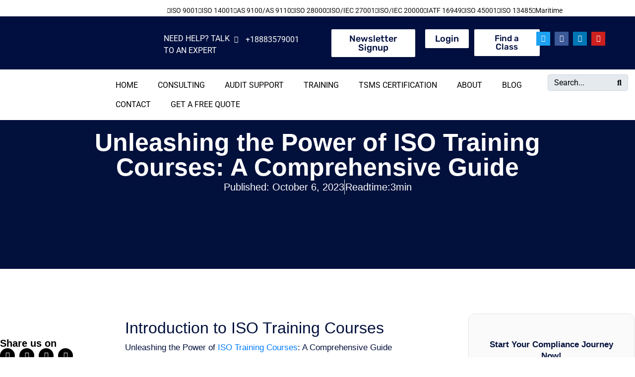

--- FILE ---
content_type: text/html; charset=UTF-8
request_url: https://www.qmii.com/unleashing-the-power-of-iso-training-courses-a-comprehensive-guide/
body_size: 65551
content:
<!DOCTYPE html><html lang="en-US"><head ><!-- Yandex.Metrika counter -->
<script type="text/javascript" >
   (function(m,e,t,r,i,k,a){m[i]=m[i]||function(){(m[i].a=m[i].a||[]).push(arguments)};
   m[i].l=1*new Date();
   for (var j = 0; j < document.scripts.length; j++) {if (document.scripts[j].src === r) { return; }}
   k=e.createElement(t),a=e.getElementsByTagName(t)[0],k.async=1,k.src=r,a.parentNode.insertBefore(k,a)})
   (window, document, "script", "https://mc.yandex.ru/metrika/tag.js", "ym");

   ym(94767687, "init", {
        clickmap:true,
        trackLinks:true,
        accurateTrackBounce:true,
        webvisor:true,
        ecommerce:"dataLayer"
   });
</script>
<noscript><div><img src="https://mc.yandex.ru/watch/94767687" style="position:absolute; left:-9999px;" alt="" /></div></noscript>
<!-- /Yandex.Metrika counter --><!-- Google tag (gtag.js) -->
<script async src="https://www.googletagmanager.com/gtag/js?id=G-3CX9PJXDJZ"></script>
<script>
  window.dataLayer = window.dataLayer || [];
  function gtag(){dataLayer.push(arguments);}
  gtag('js', new Date());

  gtag('config', 'G-3CX9PJXDJZ');
</script>	<meta charset="UTF-8" />
	<meta name="viewport" content="width=device-width, initial-scale=1" />
	<meta name='robots' content='index, follow, max-image-preview:large, max-snippet:-1, max-video-preview:-1' />
	<style>img:is([sizes="auto" i], [sizes^="auto," i]) { contain-intrinsic-size: 3000px 1500px }</style>
	
	<!-- This site is optimized with the Yoast SEO plugin v25.8 - https://yoast.com/wordpress/plugins/seo/ -->
	<title>Unleashing the Power of ISO Training Courses: A Comprehensive Guide - QMII</title>
	<link rel="canonical" href="https://www.qmii.com/unleashing-the-power-of-iso-training-courses-a-comprehensive-guide/" />
	<meta property="og:locale" content="en_US" />
	<meta property="og:type" content="article" />
	<meta property="og:title" content="Unleashing the Power of ISO Training Courses: A Comprehensive Guide - QMII" />
	<meta property="og:description" content="Introduction to ISO Training Courses Unleashing the Power of ISO Training Courses: A Comprehensive Guide Welcome to our blog post where we delve into the world of ISO training courses and unlock their full potential! If you&#8217;re a business owner, manager, or professional seeking to enhance your organization&#8217;s performance, adherence to international standards is crucial. [&hellip;]" />
	<meta property="og:url" content="https://www.qmii.com/unleashing-the-power-of-iso-training-courses-a-comprehensive-guide/" />
	<meta property="og:site_name" content="QMII" />
	<meta property="article:published_time" content="2023-10-06T06:41:45+00:00" />
	<meta property="article:modified_time" content="2024-10-01T10:14:01+00:00" />
	<meta name="author" content="QMII" />
	<meta name="twitter:card" content="summary_large_image" />
	<meta name="twitter:label1" content="Written by" />
	<meta name="twitter:data1" content="QMII" />
	<meta name="twitter:label2" content="Est. reading time" />
	<meta name="twitter:data2" content="11 minutes" />
	<script type="application/ld+json" class="yoast-schema-graph">{"@context":"https://schema.org","@graph":[{"@type":"WebPage","@id":"https://www.qmii.com/unleashing-the-power-of-iso-training-courses-a-comprehensive-guide/","url":"https://www.qmii.com/unleashing-the-power-of-iso-training-courses-a-comprehensive-guide/","name":"Unleashing the Power of ISO Training Courses: A Comprehensive Guide - QMII","isPartOf":{"@id":"https://www.qmii.com/#website"},"datePublished":"2023-10-06T06:41:45+00:00","dateModified":"2024-10-01T10:14:01+00:00","author":{"@id":"https://www.qmii.com/#/schema/person/c5a27fdf16087c43f405f464a28fa972"},"breadcrumb":{"@id":"https://www.qmii.com/unleashing-the-power-of-iso-training-courses-a-comprehensive-guide/#breadcrumb"},"inLanguage":"en-US","potentialAction":[{"@type":"ReadAction","target":["https://www.qmii.com/unleashing-the-power-of-iso-training-courses-a-comprehensive-guide/"]}]},{"@type":"BreadcrumbList","@id":"https://www.qmii.com/unleashing-the-power-of-iso-training-courses-a-comprehensive-guide/#breadcrumb","itemListElement":[{"@type":"ListItem","position":1,"name":"Home","item":"https://www.qmii.com/"},{"@type":"ListItem","position":2,"name":"Unleashing the Power of ISO Training Courses: A Comprehensive Guide"}]},{"@type":"WebSite","@id":"https://www.qmii.com/#website","url":"https://www.qmii.com/","name":"QMII","description":"","potentialAction":[{"@type":"SearchAction","target":{"@type":"EntryPoint","urlTemplate":"https://www.qmii.com/?s={search_term_string}"},"query-input":{"@type":"PropertyValueSpecification","valueRequired":true,"valueName":"search_term_string"}}],"inLanguage":"en-US"},{"@type":"Person","@id":"https://www.qmii.com/#/schema/person/c5a27fdf16087c43f405f464a28fa972","name":"QMII","image":{"@type":"ImageObject","inLanguage":"en-US","@id":"https://www.qmii.com/#/schema/person/image/","url":"https://secure.gravatar.com/avatar/3bd82aa21fb72a56eae0db23a0706a76?s=96&d=mm&r=g","contentUrl":"https://secure.gravatar.com/avatar/3bd82aa21fb72a56eae0db23a0706a76?s=96&d=mm&r=g","caption":"QMII"},"sameAs":["http://design.abhosting.co.in"],"url":"https://www.qmii.com/author/pradnya/"}]}</script>
	<!-- / Yoast SEO plugin. -->


<link rel='dns-prefetch' href='//www.googletagmanager.com' />
<link rel="alternate" type="application/rss+xml" title="QMII &raquo; Feed" href="https://www.qmii.com/feed/" />
<link rel="alternate" type="application/rss+xml" title="QMII &raquo; Comments Feed" href="https://www.qmii.com/comments/feed/" />
<link rel="alternate" type="application/rss+xml" title="QMII &raquo; Unleashing the Power of ISO Training Courses: A Comprehensive Guide Comments Feed" href="https://www.qmii.com/unleashing-the-power-of-iso-training-courses-a-comprehensive-guide/feed/" />
<script type="text/javascript">
/* <![CDATA[ */
window._wpemojiSettings = {"baseUrl":"https:\/\/s.w.org\/images\/core\/emoji\/15.0.3\/72x72\/","ext":".png","svgUrl":"https:\/\/s.w.org\/images\/core\/emoji\/15.0.3\/svg\/","svgExt":".svg","source":{"concatemoji":"https:\/\/www.qmii.com\/wp-includes\/js\/wp-emoji-release.min.js?ver=6.7.4"}};
/*! This file is auto-generated */
!function(i,n){var o,s,e;function c(e){try{var t={supportTests:e,timestamp:(new Date).valueOf()};sessionStorage.setItem(o,JSON.stringify(t))}catch(e){}}function p(e,t,n){e.clearRect(0,0,e.canvas.width,e.canvas.height),e.fillText(t,0,0);var t=new Uint32Array(e.getImageData(0,0,e.canvas.width,e.canvas.height).data),r=(e.clearRect(0,0,e.canvas.width,e.canvas.height),e.fillText(n,0,0),new Uint32Array(e.getImageData(0,0,e.canvas.width,e.canvas.height).data));return t.every(function(e,t){return e===r[t]})}function u(e,t,n){switch(t){case"flag":return n(e,"\ud83c\udff3\ufe0f\u200d\u26a7\ufe0f","\ud83c\udff3\ufe0f\u200b\u26a7\ufe0f")?!1:!n(e,"\ud83c\uddfa\ud83c\uddf3","\ud83c\uddfa\u200b\ud83c\uddf3")&&!n(e,"\ud83c\udff4\udb40\udc67\udb40\udc62\udb40\udc65\udb40\udc6e\udb40\udc67\udb40\udc7f","\ud83c\udff4\u200b\udb40\udc67\u200b\udb40\udc62\u200b\udb40\udc65\u200b\udb40\udc6e\u200b\udb40\udc67\u200b\udb40\udc7f");case"emoji":return!n(e,"\ud83d\udc26\u200d\u2b1b","\ud83d\udc26\u200b\u2b1b")}return!1}function f(e,t,n){var r="undefined"!=typeof WorkerGlobalScope&&self instanceof WorkerGlobalScope?new OffscreenCanvas(300,150):i.createElement("canvas"),a=r.getContext("2d",{willReadFrequently:!0}),o=(a.textBaseline="top",a.font="600 32px Arial",{});return e.forEach(function(e){o[e]=t(a,e,n)}),o}function t(e){var t=i.createElement("script");t.src=e,t.defer=!0,i.head.appendChild(t)}"undefined"!=typeof Promise&&(o="wpEmojiSettingsSupports",s=["flag","emoji"],n.supports={everything:!0,everythingExceptFlag:!0},e=new Promise(function(e){i.addEventListener("DOMContentLoaded",e,{once:!0})}),new Promise(function(t){var n=function(){try{var e=JSON.parse(sessionStorage.getItem(o));if("object"==typeof e&&"number"==typeof e.timestamp&&(new Date).valueOf()<e.timestamp+604800&&"object"==typeof e.supportTests)return e.supportTests}catch(e){}return null}();if(!n){if("undefined"!=typeof Worker&&"undefined"!=typeof OffscreenCanvas&&"undefined"!=typeof URL&&URL.createObjectURL&&"undefined"!=typeof Blob)try{var e="postMessage("+f.toString()+"("+[JSON.stringify(s),u.toString(),p.toString()].join(",")+"));",r=new Blob([e],{type:"text/javascript"}),a=new Worker(URL.createObjectURL(r),{name:"wpTestEmojiSupports"});return void(a.onmessage=function(e){c(n=e.data),a.terminate(),t(n)})}catch(e){}c(n=f(s,u,p))}t(n)}).then(function(e){for(var t in e)n.supports[t]=e[t],n.supports.everything=n.supports.everything&&n.supports[t],"flag"!==t&&(n.supports.everythingExceptFlag=n.supports.everythingExceptFlag&&n.supports[t]);n.supports.everythingExceptFlag=n.supports.everythingExceptFlag&&!n.supports.flag,n.DOMReady=!1,n.readyCallback=function(){n.DOMReady=!0}}).then(function(){return e}).then(function(){var e;n.supports.everything||(n.readyCallback(),(e=n.source||{}).concatemoji?t(e.concatemoji):e.wpemoji&&e.twemoji&&(t(e.twemoji),t(e.wpemoji)))}))}((window,document),window._wpemojiSettings);
/* ]]> */
</script>
<link rel='stylesheet' id='jupiterx_icons-css' href='https://www.qmii.com/wp-content/themes/jupiterx/lib/assets/dist/css/icons-admin.css?ver=4.8.8' type='text/css' media='all' />
<link rel='stylesheet' id='dashicons-css' href='https://www.qmii.com/wp-includes/css/dashicons.min.css?ver=6.7.4' type='text/css' media='all' />
<link rel='stylesheet' id='menu-icons-extra-css' href='https://www.qmii.com/wp-content/plugins/menu-icons/css/extra.min.css?ver=0.13.16' type='text/css' media='all' />
<link rel='stylesheet' id='xoo-aff-style-css' href='https://www.qmii.com/wp-content/plugins/easy-login-woocommerce/xoo-form-fields-fw/assets/css/xoo-aff-style.css?ver=2.1.0' type='text/css' media='all' />
<style id='xoo-aff-style-inline-css' type='text/css'>

.xoo-aff-input-group .xoo-aff-input-icon{
	background-color:  #eee;
	color:  #555;
	max-width: 40px;
	min-width: 40px;
	border-color:  #ccc;
	border-width: 1px;
	font-size: 14px;
}
.xoo-aff-group{
	margin-bottom: 30px;
}

.xoo-aff-group input[type="text"], .xoo-aff-group input[type="password"], .xoo-aff-group input[type="email"], .xoo-aff-group input[type="number"], .xoo-aff-group select, .xoo-aff-group select + .select2, .xoo-aff-group input[type="tel"], .xoo-aff-group input[type="file"]{
	background-color: #fff;
	color: #777;
	border-width: 1px;
	border-color: #cccccc;
	height: 50px;
}


.xoo-aff-group input[type="file"]{
	line-height: calc(50px - 13px);
}



.xoo-aff-group input[type="text"]::placeholder, .xoo-aff-group input[type="password"]::placeholder, .xoo-aff-group input[type="email"]::placeholder, .xoo-aff-group input[type="number"]::placeholder, .xoo-aff-group select::placeholder, .xoo-aff-group input[type="tel"]::placeholder, .xoo-aff-group .select2-selection__rendered, .xoo-aff-group .select2-container--default .select2-selection--single .select2-selection__rendered, .xoo-aff-group input[type="file"]::placeholder, .xoo-aff-group input::file-selector-button{
	color: #777;
}

.xoo-aff-group input[type="text"]:focus, .xoo-aff-group input[type="password"]:focus, .xoo-aff-group input[type="email"]:focus, .xoo-aff-group input[type="number"]:focus, .xoo-aff-group select:focus, .xoo-aff-group select + .select2:focus, .xoo-aff-group input[type="tel"]:focus, .xoo-aff-group input[type="file"]:focus{
	background-color: #ededed;
	color: #000;
}

[placeholder]:focus::-webkit-input-placeholder{
	color: #000!important;
}


.xoo-aff-input-icon + input[type="text"], .xoo-aff-input-icon + input[type="password"], .xoo-aff-input-icon + input[type="email"], .xoo-aff-input-icon + input[type="number"], .xoo-aff-input-icon + select, .xoo-aff-input-icon + select + .select2,  .xoo-aff-input-icon + input[type="tel"], .xoo-aff-input-icon + input[type="file"]{
	border-bottom-left-radius: 0;
	border-top-left-radius: 0;
}


</style>
<link rel='stylesheet' id='xoo-aff-font-awesome5-css' href='https://www.qmii.com/wp-content/plugins/easy-login-woocommerce/xoo-form-fields-fw/lib/fontawesome5/css/all.min.css?ver=6.7.4' type='text/css' media='all' />
<link rel='stylesheet' id='xoo-select2-css' href='https://www.qmii.com/wp-content/plugins/easy-login-woocommerce/xoo-form-fields-fw/lib/select2/select2.css?ver=6.7.4' type='text/css' media='all' />
<link rel='stylesheet' id='font-awesome-5-all-css' href='https://www.qmii.com/wp-content/plugins/elementor/assets/lib/font-awesome/css/all.min.css?ver=3.34.1' type='text/css' media='all' />
<link rel='stylesheet' id='font-awesome-4-shim-css' href='https://www.qmii.com/wp-content/plugins/elementor/assets/lib/font-awesome/css/v4-shims.min.css?ver=3.34.1' type='text/css' media='all' />
<link rel='stylesheet' id='hfe-widgets-style-css' href='https://www.qmii.com/wp-content/plugins/header-footer-elementor/inc/widgets-css/frontend.css?ver=2.8.0' type='text/css' media='all' />
<link rel='stylesheet' id='hfe-woo-product-grid-css' href='https://www.qmii.com/wp-content/plugins/header-footer-elementor/inc/widgets-css/woo-products.css?ver=2.8.0' type='text/css' media='all' />
<link rel='stylesheet' id='shopengine-public-css' href='https://www.qmii.com/wp-content/plugins/shopengine/assets/css/shopengine-public.css?ver=4.8.7' type='text/css' media='all' />
<link rel='stylesheet' id='shopengine-widget-frontend-css' href='https://www.qmii.com/wp-content/plugins/shopengine/widgets/init/assets/css/widget-frontend.css?ver=4.8.7' type='text/css' media='all' />
<link rel='stylesheet' id='shopengine-frontend-font-awesome-css' href='https://www.qmii.com/wp-content/plugins/elementor/assets/lib/font-awesome/css/all.css?ver=4.8.7' type='text/css' media='all' />
<style id='wp-emoji-styles-inline-css' type='text/css'>

	img.wp-smiley, img.emoji {
		display: inline !important;
		border: none !important;
		box-shadow: none !important;
		height: 1em !important;
		width: 1em !important;
		margin: 0 0.07em !important;
		vertical-align: -0.1em !important;
		background: none !important;
		padding: 0 !important;
	}
</style>
<link rel='stylesheet' id='wp-components-css' href='https://www.qmii.com/wp-includes/css/dist/components/style.min.css?ver=6.7.4' type='text/css' media='all' />
<link rel='stylesheet' id='wp-preferences-css' href='https://www.qmii.com/wp-includes/css/dist/preferences/style.min.css?ver=6.7.4' type='text/css' media='all' />
<link rel='stylesheet' id='wp-block-editor-css' href='https://www.qmii.com/wp-includes/css/dist/block-editor/style.min.css?ver=6.7.4' type='text/css' media='all' />
<link rel='stylesheet' id='popup-maker-block-library-style-css' href='https://www.qmii.com/wp-content/plugins/popup-maker/dist/packages/block-library-style.css?ver=dbea705cfafe089d65f1' type='text/css' media='all' />
<style id='classic-theme-styles-inline-css' type='text/css'>
/*! This file is auto-generated */
.wp-block-button__link{color:#fff;background-color:#32373c;border-radius:9999px;box-shadow:none;text-decoration:none;padding:calc(.667em + 2px) calc(1.333em + 2px);font-size:1.125em}.wp-block-file__button{background:#32373c;color:#fff;text-decoration:none}
</style>
<style id='global-styles-inline-css' type='text/css'>
:root{--wp--preset--aspect-ratio--square: 1;--wp--preset--aspect-ratio--4-3: 4/3;--wp--preset--aspect-ratio--3-4: 3/4;--wp--preset--aspect-ratio--3-2: 3/2;--wp--preset--aspect-ratio--2-3: 2/3;--wp--preset--aspect-ratio--16-9: 16/9;--wp--preset--aspect-ratio--9-16: 9/16;--wp--preset--color--black: #000000;--wp--preset--color--cyan-bluish-gray: #abb8c3;--wp--preset--color--white: #ffffff;--wp--preset--color--pale-pink: #f78da7;--wp--preset--color--vivid-red: #cf2e2e;--wp--preset--color--luminous-vivid-orange: #ff6900;--wp--preset--color--luminous-vivid-amber: #fcb900;--wp--preset--color--light-green-cyan: #7bdcb5;--wp--preset--color--vivid-green-cyan: #00d084;--wp--preset--color--pale-cyan-blue: #8ed1fc;--wp--preset--color--vivid-cyan-blue: #0693e3;--wp--preset--color--vivid-purple: #9b51e0;--wp--preset--gradient--vivid-cyan-blue-to-vivid-purple: linear-gradient(135deg,rgba(6,147,227,1) 0%,rgb(155,81,224) 100%);--wp--preset--gradient--light-green-cyan-to-vivid-green-cyan: linear-gradient(135deg,rgb(122,220,180) 0%,rgb(0,208,130) 100%);--wp--preset--gradient--luminous-vivid-amber-to-luminous-vivid-orange: linear-gradient(135deg,rgba(252,185,0,1) 0%,rgba(255,105,0,1) 100%);--wp--preset--gradient--luminous-vivid-orange-to-vivid-red: linear-gradient(135deg,rgba(255,105,0,1) 0%,rgb(207,46,46) 100%);--wp--preset--gradient--very-light-gray-to-cyan-bluish-gray: linear-gradient(135deg,rgb(238,238,238) 0%,rgb(169,184,195) 100%);--wp--preset--gradient--cool-to-warm-spectrum: linear-gradient(135deg,rgb(74,234,220) 0%,rgb(151,120,209) 20%,rgb(207,42,186) 40%,rgb(238,44,130) 60%,rgb(251,105,98) 80%,rgb(254,248,76) 100%);--wp--preset--gradient--blush-light-purple: linear-gradient(135deg,rgb(255,206,236) 0%,rgb(152,150,240) 100%);--wp--preset--gradient--blush-bordeaux: linear-gradient(135deg,rgb(254,205,165) 0%,rgb(254,45,45) 50%,rgb(107,0,62) 100%);--wp--preset--gradient--luminous-dusk: linear-gradient(135deg,rgb(255,203,112) 0%,rgb(199,81,192) 50%,rgb(65,88,208) 100%);--wp--preset--gradient--pale-ocean: linear-gradient(135deg,rgb(255,245,203) 0%,rgb(182,227,212) 50%,rgb(51,167,181) 100%);--wp--preset--gradient--electric-grass: linear-gradient(135deg,rgb(202,248,128) 0%,rgb(113,206,126) 100%);--wp--preset--gradient--midnight: linear-gradient(135deg,rgb(2,3,129) 0%,rgb(40,116,252) 100%);--wp--preset--font-size--small: 13px;--wp--preset--font-size--medium: 20px;--wp--preset--font-size--large: 36px;--wp--preset--font-size--x-large: 42px;--wp--preset--font-family--inter: "Inter", sans-serif;--wp--preset--font-family--cardo: Cardo;--wp--preset--spacing--20: 0.44rem;--wp--preset--spacing--30: 0.67rem;--wp--preset--spacing--40: 1rem;--wp--preset--spacing--50: 1.5rem;--wp--preset--spacing--60: 2.25rem;--wp--preset--spacing--70: 3.38rem;--wp--preset--spacing--80: 5.06rem;--wp--preset--shadow--natural: 6px 6px 9px rgba(0, 0, 0, 0.2);--wp--preset--shadow--deep: 12px 12px 50px rgba(0, 0, 0, 0.4);--wp--preset--shadow--sharp: 6px 6px 0px rgba(0, 0, 0, 0.2);--wp--preset--shadow--outlined: 6px 6px 0px -3px rgba(255, 255, 255, 1), 6px 6px rgba(0, 0, 0, 1);--wp--preset--shadow--crisp: 6px 6px 0px rgba(0, 0, 0, 1);}:where(.is-layout-flex){gap: 0.5em;}:where(.is-layout-grid){gap: 0.5em;}body .is-layout-flex{display: flex;}.is-layout-flex{flex-wrap: wrap;align-items: center;}.is-layout-flex > :is(*, div){margin: 0;}body .is-layout-grid{display: grid;}.is-layout-grid > :is(*, div){margin: 0;}:where(.wp-block-columns.is-layout-flex){gap: 2em;}:where(.wp-block-columns.is-layout-grid){gap: 2em;}:where(.wp-block-post-template.is-layout-flex){gap: 1.25em;}:where(.wp-block-post-template.is-layout-grid){gap: 1.25em;}.has-black-color{color: var(--wp--preset--color--black) !important;}.has-cyan-bluish-gray-color{color: var(--wp--preset--color--cyan-bluish-gray) !important;}.has-white-color{color: var(--wp--preset--color--white) !important;}.has-pale-pink-color{color: var(--wp--preset--color--pale-pink) !important;}.has-vivid-red-color{color: var(--wp--preset--color--vivid-red) !important;}.has-luminous-vivid-orange-color{color: var(--wp--preset--color--luminous-vivid-orange) !important;}.has-luminous-vivid-amber-color{color: var(--wp--preset--color--luminous-vivid-amber) !important;}.has-light-green-cyan-color{color: var(--wp--preset--color--light-green-cyan) !important;}.has-vivid-green-cyan-color{color: var(--wp--preset--color--vivid-green-cyan) !important;}.has-pale-cyan-blue-color{color: var(--wp--preset--color--pale-cyan-blue) !important;}.has-vivid-cyan-blue-color{color: var(--wp--preset--color--vivid-cyan-blue) !important;}.has-vivid-purple-color{color: var(--wp--preset--color--vivid-purple) !important;}.has-black-background-color{background-color: var(--wp--preset--color--black) !important;}.has-cyan-bluish-gray-background-color{background-color: var(--wp--preset--color--cyan-bluish-gray) !important;}.has-white-background-color{background-color: var(--wp--preset--color--white) !important;}.has-pale-pink-background-color{background-color: var(--wp--preset--color--pale-pink) !important;}.has-vivid-red-background-color{background-color: var(--wp--preset--color--vivid-red) !important;}.has-luminous-vivid-orange-background-color{background-color: var(--wp--preset--color--luminous-vivid-orange) !important;}.has-luminous-vivid-amber-background-color{background-color: var(--wp--preset--color--luminous-vivid-amber) !important;}.has-light-green-cyan-background-color{background-color: var(--wp--preset--color--light-green-cyan) !important;}.has-vivid-green-cyan-background-color{background-color: var(--wp--preset--color--vivid-green-cyan) !important;}.has-pale-cyan-blue-background-color{background-color: var(--wp--preset--color--pale-cyan-blue) !important;}.has-vivid-cyan-blue-background-color{background-color: var(--wp--preset--color--vivid-cyan-blue) !important;}.has-vivid-purple-background-color{background-color: var(--wp--preset--color--vivid-purple) !important;}.has-black-border-color{border-color: var(--wp--preset--color--black) !important;}.has-cyan-bluish-gray-border-color{border-color: var(--wp--preset--color--cyan-bluish-gray) !important;}.has-white-border-color{border-color: var(--wp--preset--color--white) !important;}.has-pale-pink-border-color{border-color: var(--wp--preset--color--pale-pink) !important;}.has-vivid-red-border-color{border-color: var(--wp--preset--color--vivid-red) !important;}.has-luminous-vivid-orange-border-color{border-color: var(--wp--preset--color--luminous-vivid-orange) !important;}.has-luminous-vivid-amber-border-color{border-color: var(--wp--preset--color--luminous-vivid-amber) !important;}.has-light-green-cyan-border-color{border-color: var(--wp--preset--color--light-green-cyan) !important;}.has-vivid-green-cyan-border-color{border-color: var(--wp--preset--color--vivid-green-cyan) !important;}.has-pale-cyan-blue-border-color{border-color: var(--wp--preset--color--pale-cyan-blue) !important;}.has-vivid-cyan-blue-border-color{border-color: var(--wp--preset--color--vivid-cyan-blue) !important;}.has-vivid-purple-border-color{border-color: var(--wp--preset--color--vivid-purple) !important;}.has-vivid-cyan-blue-to-vivid-purple-gradient-background{background: var(--wp--preset--gradient--vivid-cyan-blue-to-vivid-purple) !important;}.has-light-green-cyan-to-vivid-green-cyan-gradient-background{background: var(--wp--preset--gradient--light-green-cyan-to-vivid-green-cyan) !important;}.has-luminous-vivid-amber-to-luminous-vivid-orange-gradient-background{background: var(--wp--preset--gradient--luminous-vivid-amber-to-luminous-vivid-orange) !important;}.has-luminous-vivid-orange-to-vivid-red-gradient-background{background: var(--wp--preset--gradient--luminous-vivid-orange-to-vivid-red) !important;}.has-very-light-gray-to-cyan-bluish-gray-gradient-background{background: var(--wp--preset--gradient--very-light-gray-to-cyan-bluish-gray) !important;}.has-cool-to-warm-spectrum-gradient-background{background: var(--wp--preset--gradient--cool-to-warm-spectrum) !important;}.has-blush-light-purple-gradient-background{background: var(--wp--preset--gradient--blush-light-purple) !important;}.has-blush-bordeaux-gradient-background{background: var(--wp--preset--gradient--blush-bordeaux) !important;}.has-luminous-dusk-gradient-background{background: var(--wp--preset--gradient--luminous-dusk) !important;}.has-pale-ocean-gradient-background{background: var(--wp--preset--gradient--pale-ocean) !important;}.has-electric-grass-gradient-background{background: var(--wp--preset--gradient--electric-grass) !important;}.has-midnight-gradient-background{background: var(--wp--preset--gradient--midnight) !important;}.has-small-font-size{font-size: var(--wp--preset--font-size--small) !important;}.has-medium-font-size{font-size: var(--wp--preset--font-size--medium) !important;}.has-large-font-size{font-size: var(--wp--preset--font-size--large) !important;}.has-x-large-font-size{font-size: var(--wp--preset--font-size--x-large) !important;}
:where(.wp-block-post-template.is-layout-flex){gap: 1.25em;}:where(.wp-block-post-template.is-layout-grid){gap: 1.25em;}
:where(.wp-block-columns.is-layout-flex){gap: 2em;}:where(.wp-block-columns.is-layout-grid){gap: 2em;}
:root :where(.wp-block-pullquote){font-size: 1.5em;line-height: 1.6;}
</style>
<link rel='stylesheet' id='woocommerce-layout-css' href='https://www.qmii.com/wp-content/plugins/woocommerce/assets/css/woocommerce-layout.css?ver=9.4.4' type='text/css' media='all' />
<link rel='stylesheet' id='woocommerce-smallscreen-css' href='https://www.qmii.com/wp-content/plugins/woocommerce/assets/css/woocommerce-smallscreen.css?ver=9.4.4' type='text/css' media='only screen and (max-width: 768px)' />
<link rel='stylesheet' id='woocommerce-general-css' href='https://www.qmii.com/wp-content/plugins/woocommerce/assets/css/woocommerce.css?ver=9.4.4' type='text/css' media='all' />
<style id='woocommerce-inline-inline-css' type='text/css'>
.woocommerce form .form-row .required { visibility: visible; }
</style>
<link rel='stylesheet' id='xoo-el-style-css' href='https://www.qmii.com/wp-content/plugins/easy-login-woocommerce/assets/css/xoo-el-style.css?ver=3.0.4' type='text/css' media='all' />
<style id='xoo-el-style-inline-css' type='text/css'>

	.xoo-el-form-container button.btn.button.xoo-el-action-btn{
		background-color: #000000;
		color: #ffffff;
		font-weight: 600;
		font-size: 15px;
		height: 40px;
	}

.xoo-el-container:not(.xoo-el-style-slider) .xoo-el-inmodal{
	max-width: 800px;
	max-height: 600px;
}

.xoo-el-style-slider .xoo-el-modal{
	transform: translateX(800px);
	max-width: 800px;
}

	.xoo-el-sidebar{
		background-image: url(https://design.abhosting.co.in/wp-content/plugins/easy-login-woocommerce/assets/images/popup-sidebar.jpg);
		min-width: 40%;
	}

.xoo-el-main, .xoo-el-main a , .xoo-el-main label{
	color: #000000;
}
.xoo-el-srcont{
	background-color: #ffffff;
}
.xoo-el-form-container ul.xoo-el-tabs li.xoo-el-active {
	background-color: #000000;
	color: #ffffff;
}
.xoo-el-form-container ul.xoo-el-tabs li{
	background-color: #eeeeee;
	color: #000000;
	font-size: 16px;
	padding: 12px 20px;
}
.xoo-el-main{
	padding: 40px 30px;
}

.xoo-el-form-container button.xoo-el-action-btn:not(.button){
    font-weight: 600;
    font-size: 15px;
}



	.xoo-el-modal:before {
		vertical-align: middle;
	}

	.xoo-el-style-slider .xoo-el-srcont {
		justify-content: center;
	}

	.xoo-el-style-slider .xoo-el-main{
		padding-top: 10px;
		padding-bottom: 10px; 
	}





.xoo-el-popup-active .xoo-el-opac{
    opacity: 0.7;
    background-color: #000000;
}





</style>
<link rel='stylesheet' id='xoo-el-fonts-css' href='https://www.qmii.com/wp-content/plugins/easy-login-woocommerce/assets/css/xoo-el-fonts.css?ver=3.0.4' type='text/css' media='all' />
<link rel='stylesheet' id='hfe-style-css' href='https://www.qmii.com/wp-content/plugins/header-footer-elementor/assets/css/header-footer-elementor.css?ver=2.8.0' type='text/css' media='all' />
<link rel='stylesheet' id='elementor-icons-css' href='https://www.qmii.com/wp-content/plugins/elementor/assets/lib/eicons/css/elementor-icons.min.css?ver=5.45.0' type='text/css' media='all' />
<link rel='stylesheet' id='elementor-frontend-css' href='https://www.qmii.com/wp-content/plugins/elementor/assets/css/frontend.min.css?ver=3.34.1' type='text/css' media='all' />
<link rel='stylesheet' id='jupiterx-core-raven-frontend-css' href='https://www.qmii.com/wp-content/plugins/jupiterx-core/includes/extensions/raven/assets/css/frontend.min.css?ver=6.7.4' type='text/css' media='all' />
<link rel='stylesheet' id='elementor-post-5-css' href='https://www.qmii.com/wp-content/uploads/elementor/css/post-5.css?ver=1769160127' type='text/css' media='all' />
<link rel='stylesheet' id='flatpickr-css' href='https://www.qmii.com/wp-content/plugins/metform/public/assets/css/flatpickr.min.css?ver=4.1.0' type='text/css' media='all' />
<link rel='stylesheet' id='elementor-post-83505-css' href='https://www.qmii.com/wp-content/uploads/elementor/css/post-83505.css?ver=1769160127' type='text/css' media='all' />
<link rel='stylesheet' id='megamenu-css' href='https://www.qmii.com/wp-content/uploads/maxmegamenu/style.css?ver=96f494' type='text/css' media='all' />
<link rel='stylesheet' id='cute-alert-css' href='https://www.qmii.com/wp-content/plugins/metform/public/assets/lib/cute-alert/style.css?ver=4.1.0' type='text/css' media='all' />
<link rel='stylesheet' id='text-editor-style-css' href='https://www.qmii.com/wp-content/plugins/metform/public/assets/css/text-editor.css?ver=4.1.0' type='text/css' media='all' />
<link rel='stylesheet' id='jupiterx-popups-animation-css' href='https://www.qmii.com/wp-content/plugins/jupiterx-core/includes/extensions/raven/assets/lib/animate/animate.min.css?ver=4.8.8' type='text/css' media='all' />
<link rel='stylesheet' id='jupiterx-css' href='https://www.qmii.com/wp-content/uploads/jupiterx/compiler/jupiterx/78c7071.css?ver=4.8.8' type='text/css' media='all' />
<link rel='stylesheet' id='jupiterx-elements-dynamic-styles-css' href='https://www.qmii.com/wp-content/uploads/jupiterx/compiler/jupiterx-elements-dynamic-styles/d724185.css?ver=4.8.8' type='text/css' media='all' />
<link rel='stylesheet' id='widget-heading-css' href='https://www.qmii.com/wp-content/plugins/elementor/assets/css/widget-heading.min.css?ver=3.34.1' type='text/css' media='all' />
<link rel='stylesheet' id='widget-post-info-css' href='https://www.qmii.com/wp-content/plugins/elementor-pro/assets/css/widget-post-info.min.css?ver=3.31.2' type='text/css' media='all' />
<link rel='stylesheet' id='widget-icon-list-css' href='https://www.qmii.com/wp-content/plugins/elementor/assets/css/widget-icon-list.min.css?ver=3.34.1' type='text/css' media='all' />
<link rel='stylesheet' id='elementor-icons-shared-0-css' href='https://www.qmii.com/wp-content/plugins/elementor/assets/lib/font-awesome/css/fontawesome.min.css?ver=5.15.3' type='text/css' media='all' />
<link rel='stylesheet' id='elementor-icons-fa-regular-css' href='https://www.qmii.com/wp-content/plugins/elementor/assets/lib/font-awesome/css/regular.min.css?ver=5.15.3' type='text/css' media='all' />
<link rel='stylesheet' id='elementor-icons-fa-solid-css' href='https://www.qmii.com/wp-content/plugins/elementor/assets/lib/font-awesome/css/solid.min.css?ver=5.15.3' type='text/css' media='all' />
<link rel='stylesheet' id='widget-image-css' href='https://www.qmii.com/wp-content/plugins/elementor/assets/css/widget-image.min.css?ver=3.34.1' type='text/css' media='all' />
<link rel='stylesheet' id='widget-social-icons-css' href='https://www.qmii.com/wp-content/plugins/elementor/assets/css/widget-social-icons.min.css?ver=3.34.1' type='text/css' media='all' />
<link rel='stylesheet' id='e-apple-webkit-css' href='https://www.qmii.com/wp-content/plugins/elementor/assets/css/conditionals/apple-webkit.min.css?ver=3.34.1' type='text/css' media='all' />
<link rel='stylesheet' id='e-sticky-css' href='https://www.qmii.com/wp-content/plugins/elementor-pro/assets/css/modules/sticky.min.css?ver=3.31.2' type='text/css' media='all' />
<link rel='stylesheet' id='widget-form-css' href='https://www.qmii.com/wp-content/plugins/elementor-pro/assets/css/widget-form.min.css?ver=3.31.2' type='text/css' media='all' />
<link rel='stylesheet' id='widget-posts-css' href='https://www.qmii.com/wp-content/plugins/elementor-pro/assets/css/widget-posts.min.css?ver=3.31.2' type='text/css' media='all' />
<link rel='stylesheet' id='elementor-post-83606-css' href='https://www.qmii.com/wp-content/uploads/elementor/css/post-83606.css?ver=1769160191' type='text/css' media='all' />
<link rel='stylesheet' id='shopengine-modal-styles-css' href='https://www.qmii.com/wp-content/plugins/shopengine/assets/css/shopengine-modal.css?ver=4.8.7' type='text/css' media='all' />
<link rel='stylesheet' id='wp-color-picker-css' href='https://www.qmii.com/wp-admin/css/color-picker.min.css?ver=6.7.4' type='text/css' media='all' />
<link rel='stylesheet' id='shopengine-swatches-loop-css-css' href='https://www.qmii.com/wp-content/plugins/shopengine/modules/swatches/loop-product-support/assets/swatches.css?ver=1770070557' type='text/css' media='all' />
<link rel='stylesheet' id='shopengine-wishlist-css' href='https://www.qmii.com/wp-content/plugins/shopengine/modules/wishlist/assets/css/wishlist.css?ver=4.8.7' type='text/css' media='all' />
<link rel='stylesheet' id='shopengine-comparison-css' href='https://www.qmii.com/wp-content/plugins/shopengine/modules/comparison/assets/css/comparison.css?ver=6.7.4' type='text/css' media='all' />
<link rel='stylesheet' id='shopengine-css-front-css' href='https://www.qmii.com/wp-content/plugins/shopengine/modules/swatches/assets/css/frontend.css?ver=4.8.7' type='text/css' media='all' />
<link rel='stylesheet' id='hfe-elementor-icons-css' href='https://www.qmii.com/wp-content/plugins/elementor/assets/lib/eicons/css/elementor-icons.min.css?ver=5.34.0' type='text/css' media='all' />
<link rel='stylesheet' id='hfe-icons-list-css' href='https://www.qmii.com/wp-content/plugins/elementor/assets/css/widget-icon-list.min.css?ver=3.24.3' type='text/css' media='all' />
<link rel='stylesheet' id='hfe-social-icons-css' href='https://www.qmii.com/wp-content/plugins/elementor/assets/css/widget-social-icons.min.css?ver=3.24.0' type='text/css' media='all' />
<link rel='stylesheet' id='hfe-social-share-icons-brands-css' href='https://www.qmii.com/wp-content/plugins/elementor/assets/lib/font-awesome/css/brands.css?ver=5.15.3' type='text/css' media='all' />
<link rel='stylesheet' id='hfe-social-share-icons-fontawesome-css' href='https://www.qmii.com/wp-content/plugins/elementor/assets/lib/font-awesome/css/fontawesome.css?ver=5.15.3' type='text/css' media='all' />
<link rel='stylesheet' id='hfe-nav-menu-icons-css' href='https://www.qmii.com/wp-content/plugins/elementor/assets/lib/font-awesome/css/solid.css?ver=5.15.3' type='text/css' media='all' />
<link rel='stylesheet' id='hfe-widget-blockquote-css' href='https://www.qmii.com/wp-content/plugins/elementor-pro/assets/css/widget-blockquote.min.css?ver=3.25.0' type='text/css' media='all' />
<link rel='stylesheet' id='hfe-mega-menu-css' href='https://www.qmii.com/wp-content/plugins/elementor-pro/assets/css/widget-mega-menu.min.css?ver=3.26.2' type='text/css' media='all' />
<link rel='stylesheet' id='hfe-nav-menu-widget-css' href='https://www.qmii.com/wp-content/plugins/elementor-pro/assets/css/widget-nav-menu.min.css?ver=3.26.0' type='text/css' media='all' />
<link rel='stylesheet' id='elementor-post-5334-css' href='https://www.qmii.com/wp-content/uploads/elementor/css/post-5334.css?ver=1769160128' type='text/css' media='all' />
<link rel='stylesheet' id='elementor-post-496-css' href='https://www.qmii.com/wp-content/uploads/elementor/css/post-496.css?ver=1769160128' type='text/css' media='all' />
<link rel='stylesheet' id='elementor-gf-local-roboto-css' href='https://www.qmii.com/wp-content/uploads/elementor/google-fonts/css/roboto.css?ver=1756547029' type='text/css' media='all' />
<link rel='stylesheet' id='elementor-gf-local-robotoslab-css' href='https://www.qmii.com/wp-content/uploads/elementor/google-fonts/css/robotoslab.css?ver=1756547031' type='text/css' media='all' />
<link rel='stylesheet' id='elementor-gf-local-rubik-css' href='https://www.qmii.com/wp-content/uploads/elementor/google-fonts/css/rubik.css?ver=1756547035' type='text/css' media='all' />
<link rel='stylesheet' id='elementor-gf-local-manrope-css' href='https://www.qmii.com/wp-content/uploads/elementor/google-fonts/css/manrope.css?ver=1756833858' type='text/css' media='all' />
<link rel='stylesheet' id='elementor-icons-fa-brands-css' href='https://www.qmii.com/wp-content/plugins/elementor/assets/lib/font-awesome/css/brands.min.css?ver=5.15.3' type='text/css' media='all' />
<!--n2css--><!--n2js--><script type="text/javascript" src="https://www.qmii.com/wp-includes/js/jquery/jquery.min.js?ver=3.7.1" id="jquery-core-js"></script>
<script type="text/javascript" src="https://www.qmii.com/wp-includes/js/jquery/jquery-migrate.min.js?ver=3.4.1" id="jquery-migrate-js"></script>
<script type="text/javascript" id="jquery-js-after">
/* <![CDATA[ */
!function($){"use strict";$(document).ready(function(){$(this).scrollTop()>100&&$(".hfe-scroll-to-top-wrap").removeClass("hfe-scroll-to-top-hide"),$(window).scroll(function(){$(this).scrollTop()<100?$(".hfe-scroll-to-top-wrap").fadeOut(300):$(".hfe-scroll-to-top-wrap").fadeIn(300)}),$(".hfe-scroll-to-top-wrap").on("click",function(){$("html, body").animate({scrollTop:0},300);return!1})})}(jQuery);
!function($){'use strict';$(document).ready(function(){var bar=$('.hfe-reading-progress-bar');if(!bar.length)return;$(window).on('scroll',function(){var s=$(window).scrollTop(),d=$(document).height()-$(window).height(),p=d? s/d*100:0;bar.css('width',p+'%')});});}(jQuery);
/* ]]> */
</script>
<script type="text/javascript" src="https://www.qmii.com/wp-content/plugins/easy-login-woocommerce/xoo-form-fields-fw/lib/select2/select2.js?ver=2.1.0" id="xoo-select2-js" defer="defer" data-wp-strategy="defer"></script>
<script type="text/javascript" id="xoo-aff-js-js-extra">
/* <![CDATA[ */
var xoo_aff_localize = {"adminurl":"https:\/\/www.qmii.com\/wp-admin\/admin-ajax.php","password_strength":{"min_password_strength":3,"i18n_password_error":"Please enter a stronger password.","i18n_password_hint":"Hint: The password should be at least twelve characters long. To make it stronger, use upper and lower case letters, numbers, and symbols like ! &quot; ? $ % ^ &amp; )."}};
/* ]]> */
</script>
<script type="text/javascript" src="https://www.qmii.com/wp-content/plugins/easy-login-woocommerce/xoo-form-fields-fw/assets/js/xoo-aff-js.js?ver=2.1.0" id="xoo-aff-js-js" defer="defer" data-wp-strategy="defer"></script>
<script type="text/javascript" src="https://www.qmii.com/wp-content/plugins/elementor/assets/lib/font-awesome/js/v4-shims.min.js?ver=3.34.1" id="font-awesome-4-shim-js"></script>
<script type="text/javascript" src="https://www.qmii.com/wp-content/plugins/woocommerce/assets/js/jquery-blockui/jquery.blockUI.min.js?ver=2.7.0-wc.9.4.4" id="jquery-blockui-js" defer="defer" data-wp-strategy="defer"></script>
<script type="text/javascript" id="wc-add-to-cart-js-extra">
/* <![CDATA[ */
var wc_add_to_cart_params = {"ajax_url":"\/wp-admin\/admin-ajax.php","wc_ajax_url":"\/?wc-ajax=%%endpoint%%","i18n_view_cart":"View cart","cart_url":"https:\/\/www.qmii.com\/cart\/","is_cart":"","cart_redirect_after_add":"no"};
/* ]]> */
</script>
<script type="text/javascript" src="https://www.qmii.com/wp-content/plugins/woocommerce/assets/js/frontend/add-to-cart.min.js?ver=9.4.4" id="wc-add-to-cart-js" defer="defer" data-wp-strategy="defer"></script>
<script type="text/javascript" src="https://www.qmii.com/wp-content/plugins/woocommerce/assets/js/js-cookie/js.cookie.min.js?ver=2.1.4-wc.9.4.4" id="js-cookie-js" defer="defer" data-wp-strategy="defer"></script>
<script type="text/javascript" id="woocommerce-js-extra">
/* <![CDATA[ */
var woocommerce_params = {"ajax_url":"\/wp-admin\/admin-ajax.php","wc_ajax_url":"\/?wc-ajax=%%endpoint%%"};
/* ]]> */
</script>
<script type="text/javascript" src="https://www.qmii.com/wp-content/plugins/woocommerce/assets/js/frontend/woocommerce.min.js?ver=9.4.4" id="woocommerce-js" defer="defer" data-wp-strategy="defer"></script>
<script type="text/javascript" src="https://www.qmii.com/wp-content/themes/jupiterx/lib/assets/dist/js/utils.min.js?ver=4.8.8" id="jupiterx-utils-js"></script>
<script type="text/javascript" src="https://www.qmii.com/wp-content/plugins/shopengine/assets/js/shopengine-modal.js?ver=4.8.7" id="shopengine-modal-script-js"></script>
<script type="text/javascript" id="shopengine-quickview-js-extra">
/* <![CDATA[ */
var shopEngineQuickView = {"rest_nonce":"994dc9ca6e"};
/* ]]> */
</script>
<script type="text/javascript" src="https://www.qmii.com/wp-content/plugins/shopengine/modules/quick-view/assets/js/script.js?ver=6.7.4" id="shopengine-quickview-js"></script>
<script type="text/javascript" id="shopengine-wishlist-js-extra">
/* <![CDATA[ */
var shopEngineWishlist = {"product_id":"45594","resturl":"https:\/\/www.qmii.com\/wp-json\/","isLoggedIn":"","rest_nonce":"994dc9ca6e","wishlist_position":"bottom-right","wishlist_added_notice":"Your product is added to wishlist","wishlist_removed_notice":"Your product is removed from wishlist"};
/* ]]> */
</script>
<script type="text/javascript" src="https://www.qmii.com/wp-content/plugins/shopengine/modules/wishlist/assets/js/wishlist.js?ver=6.7.4" id="shopengine-wishlist-js"></script>
<link rel="https://api.w.org/" href="https://www.qmii.com/wp-json/" /><link rel="alternate" title="JSON" type="application/json" href="https://www.qmii.com/wp-json/wp/v2/posts/45594" /><link rel="EditURI" type="application/rsd+xml" title="RSD" href="https://www.qmii.com/xmlrpc.php?rsd" />
<meta name="generator" content="WordPress 6.7.4" />
<meta name="generator" content="WooCommerce 9.4.4" />
<link rel='shortlink' href='https://www.qmii.com/?p=45594' />
<link rel="alternate" title="oEmbed (JSON)" type="application/json+oembed" href="https://www.qmii.com/wp-json/oembed/1.0/embed?url=https%3A%2F%2Fwww.qmii.com%2Funleashing-the-power-of-iso-training-courses-a-comprehensive-guide%2F" />
<link rel="alternate" title="oEmbed (XML)" type="text/xml+oembed" href="https://www.qmii.com/wp-json/oembed/1.0/embed?url=https%3A%2F%2Fwww.qmii.com%2Funleashing-the-power-of-iso-training-courses-a-comprehensive-guide%2F&#038;format=xml" />

<!-- This site is using AdRotate v5.13.6.1 to display their advertisements - https://ajdg.solutions/ -->
<!-- AdRotate CSS -->
<style type="text/css" media="screen">
	.g { margin:0px; padding:0px; overflow:hidden; line-height:1; zoom:1; }
	.g img { height:auto; }
	.g-col { position:relative; float:left; }
	.g-col:first-child { margin-left: 0; }
	.g-col:last-child { margin-right: 0; }
	.g-1 { margin:0px;  width:100%; max-width:460px; height:100%; max-height:768px; }
	@media only screen and (max-width: 480px) {
		.g-col, .g-dyn, .g-single { width:100%; margin-left:0; margin-right:0; }
	}
</style>
<!-- /AdRotate CSS -->

<meta name="generator" content="Site Kit by Google 1.144.0" />	<noscript><style>.woocommerce-product-gallery{ opacity: 1 !important; }</style></noscript>
	<meta name="generator" content="Elementor 3.34.1; features: additional_custom_breakpoints; settings: css_print_method-external, google_font-enabled, font_display-auto">
			<style>
				.e-con.e-parent:nth-of-type(n+4):not(.e-lazyloaded):not(.e-no-lazyload),
				.e-con.e-parent:nth-of-type(n+4):not(.e-lazyloaded):not(.e-no-lazyload) * {
					background-image: none !important;
				}
				@media screen and (max-height: 1024px) {
					.e-con.e-parent:nth-of-type(n+3):not(.e-lazyloaded):not(.e-no-lazyload),
					.e-con.e-parent:nth-of-type(n+3):not(.e-lazyloaded):not(.e-no-lazyload) * {
						background-image: none !important;
					}
				}
				@media screen and (max-height: 640px) {
					.e-con.e-parent:nth-of-type(n+2):not(.e-lazyloaded):not(.e-no-lazyload),
					.e-con.e-parent:nth-of-type(n+2):not(.e-lazyloaded):not(.e-no-lazyload) * {
						background-image: none !important;
					}
				}
			</style>
					<link rel="pingback" href="https://www.qmii.com/xmlrpc.php">
		<style class='wp-fonts-local' type='text/css'>
@font-face{font-family:Inter;font-style:normal;font-weight:300 900;font-display:fallback;src:url('https://www.qmii.com/wp-content/plugins/woocommerce/assets/fonts/Inter-VariableFont_slnt,wght.woff2') format('woff2');font-stretch:normal;}
@font-face{font-family:Cardo;font-style:normal;font-weight:400;font-display:fallback;src:url('https://www.qmii.com/wp-content/plugins/woocommerce/assets/fonts/cardo_normal_400.woff2') format('woff2');}
</style>
<link rel="icon" href="https://www.qmii.com/wp-content/uploads/2022/12/cropped-qmii-new-32x32.png" sizes="32x32" />
<link rel="icon" href="https://www.qmii.com/wp-content/uploads/2022/12/cropped-qmii-new-192x192.png" sizes="192x192" />
<link rel="apple-touch-icon" href="https://www.qmii.com/wp-content/uploads/2022/12/cropped-qmii-new-180x180.png" />
<meta name="msapplication-TileImage" content="https://www.qmii.com/wp-content/uploads/2022/12/cropped-qmii-new-270x270.png" />
		<style type="text/css" id="wp-custom-css">
			/* Prevent horizontal scroll site-wide */
html, body {
  overflow-x: hidden !important;
  max-width: 100% !important;
}

/* Fix for Elementor sections */
.elementor-section {
  overflow-x: hidden !important;
}

/* Optional: Reset container paddings if needed */
.container, .elementor-container {
  padding-left: 0 !important;
  padding-right: 0 !important;
}

/* Fix: Allow navigation dropdown to overlay slider */
header, 
.elementor-section, 
.elementor-container, 
.elementor-nav-menu,
.elementor-nav-menu--dropdown {
    overflow: visible !important;
    z-index: 9999 !important;
}


nav.raven-adnav-menu-horizontal ul.raven-adnav-menu>li.menu-item>a.raven-link-item {
    height: 100%;
    color: black;
    left: 85px;
}

.raven-nav-menu li.menu-item>a.raven-link-item.has-submenu {
    display: -webkit-box;
    display: -ms-flexbox;
    display: flex
;
    width: 100%;
    color: black;
    font-weight: 400 !important;
}

    .raven-nav-menu-horizontal>.raven-nav-menu a.raven-link-item:not([class*=elementor]) {
        padding: 10px 20px;
        white-space: nowrap;
        color: black !important;
        font-weight: 400 !important;
    }

.elementor-5334 .elementor-element.elementor-element-87e80d0 .raven-nav-menu-main .raven-submenu > li:not(.current-menu-parent):not(.current-menu-ancestor) > a.raven-submenu-item:hover:not(.raven-menu-item-active), .elementor-5334 .elementor-element.elementor-element-87e80d0 .raven-nav-menu-main .raven-submenu > li:not(.current-menu-parent):not(.current-menu-ancestor) > a.highlighted:not(.raven-menu-item-active) {
    color: #ffff !important;
    background-color: #15416e !important;
}


@media (max-width: 767px)
{

button.tawk-custom-color.tawk-custom-border-color.tawk-outline.tawk-button {
    height: 32px !important;
    width: 120px !important;
}
span.link-text {
    color: #000 !important;
    font-weight: 500 !important;
}

}

button.tawk-custom-color.tawk-custom-border-color.tawk-outline.tawk-button

 {
    background: #000f3f !important;
}
		</style>
		<style type="text/css">/** Mega Menu CSS: fs **/</style>
</head><body class="post-template-default single single-post postid-45594 single-format-standard no-js theme-jupiterx woocommerce-no-js ehf-footer ehf-template-jupiterx ehf-stylesheet-jupiterx mega-menu-primary metaslider-plugin elementor-page-83606 elementor-default elementor-template-full-width elementor-kit-5 elementor-page elementor-page-45594 jupiterx-post-template-1" itemscope="itemscope" itemtype="http://schema.org/WebPage"><a class="jupiterx-a11y jupiterx-a11y-skip-navigation-link" href="#jupiterx-main">Skip to content</a><div class="jupiterx-site"><header class="jupiterx-header jupiterx-header-custom" data-jupiterx-settings="{&quot;breakpoint&quot;:&quot;767.98&quot;,&quot;template&quot;:&quot;5334&quot;}" role="banner" itemscope="itemscope" itemtype="http://schema.org/WPHeader">		<header data-elementor-type="header" data-elementor-id="5334" class="elementor elementor-5334" data-elementor-post-type="elementor_library">
					<section class="elementor-section elementor-top-section elementor-element elementor-element-b68f464 elementor-section-full_width elementor-section-stretched elementor-hidden-mobile elementor-section-height-default elementor-section-height-default" data-id="b68f464" data-element_type="section" data-settings="{&quot;stretch_section&quot;:&quot;section-stretched&quot;}">
						<div class="elementor-container elementor-column-gap-default">
					<div class="elementor-column elementor-col-100 elementor-top-column elementor-element elementor-element-ea32a82" data-id="ea32a82" data-element_type="column">
			<div class="elementor-widget-wrap elementor-element-populated">
						<div class="elementor-element elementor-element-d5cb106 main-layout-horizontal raven-nav-alignment-start pointer-none submenu-anim-fade raven-dropdown-stretch mobile-breakpoint-mobile raven-nav-menu-align-center submenu-position-bottom elementor-widget elementor-widget-raven-advanced-nav-menu" data-id="d5cb106" data-element_type="widget" data-settings="{&quot;submenu_indicator&quot;:{&quot;value&quot;:&quot;fas fa-angle-down&quot;,&quot;library&quot;:&quot;fa-solid&quot;},&quot;full_width&quot;:&quot;stretch&quot;,&quot;mobile_layout&quot;:&quot;dropdown&quot;,&quot;close_menu_on_scroll&quot;:&quot;yes&quot;,&quot;submenu_opening_position&quot;:&quot;bottom&quot;}" data-widget_type="raven-advanced-nav-menu.default">
				<div class="elementor-widget-container">
							<!-- Menu Toggle Button -->
		<div class="raven-adnav-menu-toggle">
			<div class="raven-adnav-menu-toggle-button">
							<div class="toggle-button-custom">
												<i class="fa fa-bars"></i>
							</div>
						</div>
					</div>
							<!-- Main Menu -->
		<nav data-layout="horizontal" class="raven-adnav-menu-main raven-adnav-menu-horizontal  ">
					<ul id="menu-d5cb106" class="raven-adnav-menu">
								<li class="menu-item" data-width_type="default" data-submenu_pos="center">
								<a href="https://www.qmii.com/iso-9001-training/" class="raven-link-item raven-menu-item">
			<i class="fab fa-jira"></i>			<span class="link-text">
				<span class="link-label">
					ISO 9001				</span>
							</span>
		</a>
							</li>
										<li class="menu-item" data-width_type="default" data-submenu_pos="center">
								<a href="https://www.qmii.com/iso-14001-environment/" class="raven-link-item raven-menu-item">
			<i class="fab fa-jira"></i>			<span class="link-text">
				<span class="link-label">
					ISO 14001				</span>
							</span>
		</a>
							</li>
										<li class="menu-item" data-width_type="default" data-submenu_pos="center">
								<a href="https://www.qmii.com/as9100-as9110-training/" class="raven-link-item raven-menu-item">
			<i class="fab fa-jira"></i>			<span class="link-text">
				<span class="link-label">
					AS 9100/AS 9110				</span>
							</span>
		</a>
							</li>
										<li class="menu-item" data-width_type="default" data-submenu_pos="center">
								<a href="https://www.qmii.com/iso-28000-auditor-training/" class="raven-link-item raven-menu-item">
			<i class="fab fa-jira"></i>			<span class="link-text">
				<span class="link-label">
					ISO 28000				</span>
							</span>
		</a>
							</li>
										<li class="menu-item" data-width_type="default" data-submenu_pos="center">
								<a href="https://www.qmii.com/isoiec-27001-2022-lead-auditor-training/" class="raven-link-item raven-menu-item">
			<i class="fab fa-jira"></i>			<span class="link-text">
				<span class="link-label">
					ISO/IEC 27001				</span>
							</span>
		</a>
							</li>
										<li class="menu-item" data-width_type="default" data-submenu_pos="center">
								<a href="https://www.qmii.com/iso-20000-lead-auditor-training/" class="raven-link-item raven-menu-item">
			<i class="fab fa-jira"></i>			<span class="link-text">
				<span class="link-label">
					ISO/IEC 20000				</span>
							</span>
		</a>
							</li>
										<li class="menu-item" data-width_type="default" data-submenu_pos="center">
								<a href="https://www.qmii.com/iatf-16949-training/" class="raven-link-item raven-menu-item">
			<i class="fab fa-jira"></i>			<span class="link-text">
				<span class="link-label">
					IATF 16949				</span>
							</span>
		</a>
							</li>
										<li class="menu-item" data-width_type="default" data-submenu_pos="center">
								<a href="https://www.qmii.com/iso-45001-2018-auditor-training/" class="raven-link-item raven-menu-item">
			<i class="fab fa-jira"></i>			<span class="link-text">
				<span class="link-label">
					ISO 45001				</span>
							</span>
		</a>
							</li>
										<li class="menu-item" data-width_type="default" data-submenu_pos="center">
								<a href="https://www.qmii.com/iso-13485-2016-lead-auditor/" class="raven-link-item raven-menu-item">
			<i class="fab fa-jira"></i>			<span class="link-text">
				<span class="link-label">
					ISO 13485				</span>
							</span>
		</a>
							</li>
										<li class="menu-item" data-width_type="default" data-submenu_pos="center">
								<a href="https://www.qmii.com/maritime-training/" class="raven-link-item raven-menu-item">
			<i class="fab fa-jira"></i>			<span class="link-text">
				<span class="link-label">
					Maritime				</span>
							</span>
		</a>
							</li>
							</ul>
				</nav>
				<!-- Mobile Menu -->
		<nav data-layout="dropdown" class="raven-adnav-menu-mobile raven-adnav-menu-dropdown ">
						<div class="raven-container">
						<ul id="menu-mobile-d5cb106" class="raven-adnav-menu">
								<li class="menu-item" data-width_type="default" data-submenu_pos="center">
								<a href="https://www.qmii.com/iso-9001-training/" class="raven-link-item raven-menu-item">
			<i class="fab fa-jira"></i>			<span class="link-text">
				<span class="link-label">
					ISO 9001				</span>
							</span>
		</a>
							</li>
										<li class="menu-item" data-width_type="default" data-submenu_pos="center">
								<a href="https://www.qmii.com/iso-14001-environment/" class="raven-link-item raven-menu-item">
			<i class="fab fa-jira"></i>			<span class="link-text">
				<span class="link-label">
					ISO 14001				</span>
							</span>
		</a>
							</li>
										<li class="menu-item" data-width_type="default" data-submenu_pos="center">
								<a href="https://www.qmii.com/as9100-as9110-training/" class="raven-link-item raven-menu-item">
			<i class="fab fa-jira"></i>			<span class="link-text">
				<span class="link-label">
					AS 9100/AS 9110				</span>
							</span>
		</a>
							</li>
										<li class="menu-item" data-width_type="default" data-submenu_pos="center">
								<a href="https://www.qmii.com/iso-28000-auditor-training/" class="raven-link-item raven-menu-item">
			<i class="fab fa-jira"></i>			<span class="link-text">
				<span class="link-label">
					ISO 28000				</span>
							</span>
		</a>
							</li>
										<li class="menu-item" data-width_type="default" data-submenu_pos="center">
								<a href="https://www.qmii.com/isoiec-27001-2022-lead-auditor-training/" class="raven-link-item raven-menu-item">
			<i class="fab fa-jira"></i>			<span class="link-text">
				<span class="link-label">
					ISO/IEC 27001				</span>
							</span>
		</a>
							</li>
										<li class="menu-item" data-width_type="default" data-submenu_pos="center">
								<a href="https://www.qmii.com/iso-20000-lead-auditor-training/" class="raven-link-item raven-menu-item">
			<i class="fab fa-jira"></i>			<span class="link-text">
				<span class="link-label">
					ISO/IEC 20000				</span>
							</span>
		</a>
							</li>
										<li class="menu-item" data-width_type="default" data-submenu_pos="center">
								<a href="https://www.qmii.com/iatf-16949-training/" class="raven-link-item raven-menu-item">
			<i class="fab fa-jira"></i>			<span class="link-text">
				<span class="link-label">
					IATF 16949				</span>
							</span>
		</a>
							</li>
										<li class="menu-item" data-width_type="default" data-submenu_pos="center">
								<a href="https://www.qmii.com/iso-45001-2018-auditor-training/" class="raven-link-item raven-menu-item">
			<i class="fab fa-jira"></i>			<span class="link-text">
				<span class="link-label">
					ISO 45001				</span>
							</span>
		</a>
							</li>
										<li class="menu-item" data-width_type="default" data-submenu_pos="center">
								<a href="https://www.qmii.com/iso-13485-2016-lead-auditor/" class="raven-link-item raven-menu-item">
			<i class="fab fa-jira"></i>			<span class="link-text">
				<span class="link-label">
					ISO 13485				</span>
							</span>
		</a>
							</li>
										<li class="menu-item" data-width_type="default" data-submenu_pos="center">
								<a href="https://www.qmii.com/maritime-training/" class="raven-link-item raven-menu-item">
			<i class="fab fa-jira"></i>			<span class="link-text">
				<span class="link-label">
					Maritime				</span>
							</span>
		</a>
							</li>
							</ul>
					</div>
		</nav>
						</div>
				</div>
					</div>
		</div>
					</div>
		</section>
				<section class="elementor-section elementor-top-section elementor-element elementor-element-53fcf0c elementor-section-full_width elementor-section-stretched elementor-hidden-mobile elementor-section-height-default elementor-section-height-default" data-id="53fcf0c" data-element_type="section" data-settings="{&quot;stretch_section&quot;:&quot;section-stretched&quot;,&quot;background_background&quot;:&quot;classic&quot;}">
						<div class="elementor-container elementor-column-gap-default">
					<div class="elementor-column elementor-col-12 elementor-top-column elementor-element elementor-element-c2be999" data-id="c2be999" data-element_type="column">
			<div class="elementor-widget-wrap">
							</div>
		</div>
				<div class="elementor-column elementor-col-12 elementor-top-column elementor-element elementor-element-0451c98" data-id="0451c98" data-element_type="column">
			<div class="elementor-widget-wrap elementor-element-populated">
						<div class="elementor-element elementor-element-b3a1ad6 elementor-widget elementor-widget-image" data-id="b3a1ad6" data-element_type="widget" data-widget_type="image.default">
				<div class="elementor-widget-container">
																<a href="https://www.qmii.com/">
							<img width="147" height="87" src="https://www.qmii.com/wp-content/uploads/2022/10/logo-2.png" class="attachment-large size-large wp-image-9566" alt="" />								</a>
															</div>
				</div>
					</div>
		</div>
				<div class="elementor-column elementor-col-12 elementor-top-column elementor-element elementor-element-35f1001" data-id="35f1001" data-element_type="column">
			<div class="elementor-widget-wrap elementor-element-populated">
						<div class="elementor-element elementor-element-e23aeff elementor-widget elementor-widget-text-editor" data-id="e23aeff" data-element_type="widget" data-widget_type="text-editor.default">
				<div class="elementor-widget-container">
									<p>NEED HELP? TALK TO AN EXPERT</p>								</div>
				</div>
					</div>
		</div>
				<div class="elementor-column elementor-col-12 elementor-top-column elementor-element elementor-element-47c28f7" data-id="47c28f7" data-element_type="column">
			<div class="elementor-widget-wrap elementor-element-populated">
						<div class="elementor-element elementor-element-e289edf elementor-icon-list--layout-traditional elementor-list-item-link-full_width elementor-widget elementor-widget-icon-list" data-id="e289edf" data-element_type="widget" data-widget_type="icon-list.default">
				<div class="elementor-widget-container">
							<ul class="elementor-icon-list-items">
							<li class="elementor-icon-list-item">
											<span class="elementor-icon-list-icon">
							<i aria-hidden="true" class="fas fa-phone-alt"></i>						</span>
										<span class="elementor-icon-list-text">+18883579001</span>
									</li>
						</ul>
						</div>
				</div>
					</div>
		</div>
				<div class="elementor-column elementor-col-12 elementor-top-column elementor-element elementor-element-c4ecced" data-id="c4ecced" data-element_type="column">
			<div class="elementor-widget-wrap elementor-element-populated">
						<div class="elementor-element elementor-element-4fd7d77 elementor-align-right elementor-widget__width-auto elementor-widget elementor-widget-button" data-id="4fd7d77" data-element_type="widget" data-widget_type="button.default">
				<div class="elementor-widget-container">
									<div class="elementor-button-wrapper">
					<a class="elementor-button elementor-button-link elementor-size-xs" href="https://www.qmii.com/newsletter-sign-up/">
						<span class="elementor-button-content-wrapper">
									<span class="elementor-button-text">Newsletter Signup</span>
					</span>
					</a>
				</div>
								</div>
				</div>
					</div>
		</div>
				<div class="elementor-column elementor-col-12 elementor-top-column elementor-element elementor-element-03d9ff1" data-id="03d9ff1" data-element_type="column">
			<div class="elementor-widget-wrap elementor-element-populated">
						<div class="elementor-element elementor-element-4e99303 elementor-align-right elementor-widget__width-auto elementor-widget elementor-widget-button" data-id="4e99303" data-element_type="widget" data-widget_type="button.default">
				<div class="elementor-widget-container">
									<div class="elementor-button-wrapper">
					<a class="elementor-button elementor-button-link elementor-size-xs" href="https://www.qmii.com/registration/admin/index.php">
						<span class="elementor-button-content-wrapper">
									<span class="elementor-button-text">Login</span>
					</span>
					</a>
				</div>
								</div>
				</div>
					</div>
		</div>
				<div class="elementor-column elementor-col-12 elementor-top-column elementor-element elementor-element-fa1b19e" data-id="fa1b19e" data-element_type="column">
			<div class="elementor-widget-wrap elementor-element-populated">
						<div class="elementor-element elementor-element-ba0f74d elementor-widget__width-auto elementor-widget elementor-widget-button" data-id="ba0f74d" data-element_type="widget" data-widget_type="button.default">
				<div class="elementor-widget-container">
									<div class="elementor-button-wrapper">
					<a class="elementor-button elementor-button-link elementor-size-xs" href="https://www.qmii.com/registration/">
						<span class="elementor-button-content-wrapper">
									<span class="elementor-button-text">Find a Class</span>
					</span>
					</a>
				</div>
								</div>
				</div>
					</div>
		</div>
				<div class="elementor-column elementor-col-12 elementor-top-column elementor-element elementor-element-1753b61" data-id="1753b61" data-element_type="column">
			<div class="elementor-widget-wrap elementor-element-populated">
						<div class="elementor-element elementor-element-a4aaa60 elementor-shape-square e-grid-align-left elementor-grid-0 elementor-widget elementor-widget-social-icons" data-id="a4aaa60" data-element_type="widget" data-widget_type="social-icons.default">
				<div class="elementor-widget-container">
							<div class="elementor-social-icons-wrapper elementor-grid" role="list">
							<span class="elementor-grid-item" role="listitem">
					<a class="elementor-icon elementor-social-icon elementor-social-icon-twitter elementor-repeater-item-f7979ce" href="https://twitter.com/aworldofquality" target="_blank">
						<span class="elementor-screen-only">Twitter</span>
						<i aria-hidden="true" class="fab fa-twitter"></i>					</a>
				</span>
							<span class="elementor-grid-item" role="listitem">
					<a class="elementor-icon elementor-social-icon elementor-social-icon-facebook elementor-repeater-item-21fd7e5" href="https://www.facebook.com/QMI.INC/" target="_blank">
						<span class="elementor-screen-only">Facebook</span>
						<i aria-hidden="true" class="fab fa-facebook"></i>					</a>
				</span>
							<span class="elementor-grid-item" role="listitem">
					<a class="elementor-icon elementor-social-icon elementor-social-icon-linkedin elementor-repeater-item-ddb5261" href="https://www.linkedin.com/company/qmii" target="_blank">
						<span class="elementor-screen-only">Linkedin</span>
						<i aria-hidden="true" class="fab fa-linkedin"></i>					</a>
				</span>
							<span class="elementor-grid-item" role="listitem">
					<a class="elementor-icon elementor-social-icon elementor-social-icon-youtube elementor-repeater-item-1026d91" href="https://www.youtube.com/@qmiinc" target="_blank">
						<span class="elementor-screen-only">Youtube</span>
						<i aria-hidden="true" class="fab fa-youtube"></i>					</a>
				</span>
					</div>
						</div>
				</div>
					</div>
		</div>
					</div>
		</section>
				<section class="elementor-section elementor-top-section elementor-element elementor-element-e4b5b3f elementor-section-full_width elementor-section-stretched elementor-hidden-mobile elementor-section-height-default elementor-section-height-default" data-id="e4b5b3f" data-element_type="section" data-settings="{&quot;stretch_section&quot;:&quot;section-stretched&quot;}">
						<div class="elementor-container elementor-column-gap-default">
					<div class="elementor-column elementor-col-50 elementor-top-column elementor-element elementor-element-d27a98c" data-id="d27a98c" data-element_type="column">
			<div class="elementor-widget-wrap elementor-element-populated">
						<div class="elementor-element elementor-element-87e80d0 raven-nav-menu-stretch raven-breakpoint-mobile raven-nav-menu-align-left elementor-widget elementor-widget-raven-nav-menu" data-id="87e80d0" data-element_type="widget" data-settings="{&quot;submenu_icon&quot;:&quot;&lt;svg 0=\&quot;fas fa-chevron-down\&quot; class=\&quot;e-font-icon-svg e-fas-chevron-down\&quot;&gt;\n\t\t\t\t\t&lt;use xlink:href=\&quot;#fas-chevron-down\&quot;&gt;\n\t\t\t\t\t\t&lt;symbol id=\&quot;fas-chevron-down\&quot; viewBox=\&quot;0 0 448 512\&quot;&gt;\n\t\t\t\t\t\t\t&lt;path d=\&quot;M207.029 381.476L12.686 187.132c-9.373-9.373-9.373-24.569 0-33.941l22.667-22.667c9.357-9.357 24.522-9.375 33.901-.04L224 284.505l154.745-154.021c9.379-9.335 24.544-9.317 33.901.04l22.667 22.667c9.373 9.373 9.373 24.569 0 33.941L240.971 381.476c-9.373 9.372-24.569 9.372-33.942 0z\&quot;&gt;&lt;\/path&gt;\n\t\t\t\t\t\t&lt;\/symbol&gt;\n\t\t\t\t\t&lt;\/use&gt;\n\t\t\t\t&lt;\/svg&gt;&quot;,&quot;full_width&quot;:&quot;stretch&quot;,&quot;mobile_layout&quot;:&quot;dropdown&quot;,&quot;submenu_space_between&quot;:{&quot;unit&quot;:&quot;px&quot;,&quot;size&quot;:&quot;&quot;,&quot;sizes&quot;:[]},&quot;submenu_opening_position&quot;:&quot;bottom&quot;}" data-widget_type="raven-nav-menu.default">
				<div class="elementor-widget-container">
							<nav class="raven-nav-menu-main raven-nav-menu-horizontal raven-nav-menu-tablet- raven-nav-menu-mobile- raven-nav-icons-hidden-tablet raven-nav-icons-hidden-mobile">
			<ul id="menu-87e80d0" class="raven-nav-menu"><li class="menu-item menu-item-type-post_type menu-item-object-page menu-item-home menu-item-3313"><a href="https://www.qmii.com/" class="raven-menu-item raven-link-item ">HOME</a></li>
<li class="menu-item menu-item-type-custom menu-item-object-custom menu-item-has-children menu-item-29652"><a href="#" class="raven-menu-item raven-link-item ">CONSULTING</a>
<ul class="0 sub-menu raven-submenu">
	<li class="menu-item menu-item-type-post_type menu-item-object-page menu-item-has-children menu-item-3321"><a href="https://www.qmii.com/iso-consulting-9001-14001-as9100-27001/" class="raven-submenu-item raven-link-item ">ISO Consulting</a>
	<ul class="1 sub-menu raven-submenu">
		<li class="menu-item menu-item-type-post_type menu-item-object-page menu-item-3952"><a href="https://www.qmii.com/developing-your-system/" class="raven-submenu-item raven-link-item ">Our Methodology</a></li>
		<li class="menu-item menu-item-type-post_type menu-item-object-page menu-item-3959"><a href="https://www.qmii.com/benefits-of-iso-certification/" class="raven-submenu-item raven-link-item ">Benefits of ISO Certification</a></li>
	</ul>
</li>
	<li class="menu-item menu-item-type-post_type menu-item-object-page menu-item-47442"><a href="https://www.qmii.com/healthcare-management-system/" class="raven-submenu-item raven-link-item ">HEALTHCARE MANAGEMENT SYSTEM</a></li>
	<li class="menu-item menu-item-type-custom menu-item-object-custom menu-item-has-children menu-item-29656"><a href="#" class="raven-submenu-item raven-link-item ">Maritime Consulting</a>
	<ul class="1 sub-menu raven-submenu">
		<li class="menu-item menu-item-type-post_type menu-item-object-page menu-item-4312"><a href="https://www.qmii.com/emsa-imsas-flag-state-consulting/" class="raven-submenu-item raven-link-item ">IMSAS – Flag State Management Systems</a></li>
		<li class="menu-item menu-item-type-post_type menu-item-object-page menu-item-3579"><a href="https://www.qmii.com/subchapter-m-compliance/" class="raven-submenu-item raven-link-item ">Subchapter M Compliance</a></li>
		<li class="menu-item menu-item-type-post_type menu-item-object-page menu-item-29587"><a href="https://www.qmii.com/quality-standard-system-qss/" class="raven-submenu-item raven-link-item ">Quality  Standard System(QSS)</a></li>
		<li class="menu-item menu-item-type-custom menu-item-object-custom menu-item-has-children menu-item-29657"><a href="#" class="raven-submenu-item raven-link-item ">Maritime Software</a>
		<ul class="2 sub-menu raven-submenu">
			<li class="menu-item menu-item-type-post_type menu-item-object-page menu-item-has-children menu-item-3861"><a href="https://www.qmii.com/maritime-solutions/" class="raven-submenu-item raven-link-item ">Ship Expert Enterprise</a>
			<ul class="3 sub-menu raven-submenu">
				<li class="menu-item menu-item-type-custom menu-item-object-custom menu-item-22134"><a href="https://www.qmii.com/planned-maintenance-system/" class="raven-submenu-item raven-link-item ">Planned Maintenance System</a></li>
				<li class="menu-item menu-item-type-custom menu-item-object-custom menu-item-22135"><a href="https://www.qmii.com/inventory-management-system/" class="raven-submenu-item raven-link-item ">Inventory Management System</a></li>
				<li class="menu-item menu-item-type-custom menu-item-object-custom menu-item-22136"><a href="https://www.qmii.com/repair-management-system/" class="raven-submenu-item raven-link-item ">Repair Management System</a></li>
				<li class="menu-item menu-item-type-custom menu-item-object-custom menu-item-22137"><a href="https://www.qmii.com/purchasing-management-system/" class="raven-submenu-item raven-link-item ">Purchase Management System</a></li>
				<li class="menu-item menu-item-type-custom menu-item-object-custom menu-item-22138"><a href="https://www.qmii.com/drydock-management/" class="raven-submenu-item raven-link-item ">Dry Dock Management</a></li>
				<li class="menu-item menu-item-type-post_type menu-item-object-page menu-item-32444"><a href="https://www.qmii.com/voyage-management-system-2/" class="raven-submenu-item raven-link-item ">Voyage Management System</a></li>
				<li class="menu-item menu-item-type-custom menu-item-object-custom menu-item-22140"><a href="https://www.qmii.com/financial-accounting-system/" class="raven-submenu-item raven-link-item ">Financial Accounting System</a></li>
				<li class="menu-item menu-item-type-custom menu-item-object-custom menu-item-22141"><a href="https://www.qmii.com/fleet-personnel-management/" class="raven-submenu-item raven-link-item ">Fleet Personnel Management</a></li>
			</ul>
</li>
		</ul>
</li>
	</ul>
</li>
	<li class="menu-item menu-item-type-custom menu-item-object-custom menu-item-22158"><a href="https://www.qmii.com/capability-maturity-model-integration-cmmi/" class="raven-submenu-item raven-link-item ">Capability Maturity Model Integration(CMMI)</a></li>
	<li class="menu-item menu-item-type-post_type menu-item-object-page menu-item-29585"><a href="https://www.qmii.com/government-services/" class="raven-submenu-item raven-link-item ">Government Services</a></li>
</ul>
</li>
<li class="menu-item menu-item-type-custom menu-item-object-custom menu-item-has-children menu-item-29647"><a href="#" class="raven-menu-item raven-link-item ">AUDIT SUPPORT</a>
<ul class="0 sub-menu raven-submenu">
	<li class="menu-item menu-item-type-post_type menu-item-object-page menu-item-3326"><a href="https://www.qmii.com/audit-services/" class="raven-submenu-item raven-link-item ">Internal Audits</a></li>
	<li class="menu-item menu-item-type-post_type menu-item-object-page menu-item-3325"><a href="https://www.qmii.com/supplier-audits/" class="raven-submenu-item raven-link-item ">Supplier Audits</a></li>
</ul>
</li>
<li class="menu-item menu-item-type-post_type menu-item-object-page menu-item-has-children menu-item-3317"><a href="https://www.qmii.com/training/" class="raven-menu-item raven-link-item ">TRAINING</a>
<ul class="0 sub-menu raven-submenu">
	<li class="menu-item menu-item-type-post_type menu-item-object-page menu-item-3331"><a href="https://www.qmii.com/corporate-in-house-training/" class="raven-submenu-item raven-link-item ">Corporate In-House Training</a></li>
	<li class="menu-item menu-item-type-custom menu-item-object-custom menu-item-has-children menu-item-29662"><a href="#" class="raven-submenu-item raven-link-item ">Management System</a>
	<ul class="1 sub-menu raven-submenu">
		<li class="menu-item menu-item-type-post_type menu-item-object-page menu-item-29586"><a href="https://www.qmii.com/implementing-iso-management-systems/" class="raven-submenu-item raven-link-item ">Implementing ISO Management Systems &#8211; Workshop</a></li>
		<li class="menu-item menu-item-type-post_type menu-item-object-page menu-item-13688"><a href="https://www.qmii.com/rca-problem-solving/" class="raven-submenu-item raven-link-item ">RCA / Problem Solving</a></li>
		<li class="menu-item menu-item-type-post_type menu-item-object-page menu-item-32585"><a href="https://www.qmii.com/failure-mode-and-effects-analysis-fmea/" class="raven-submenu-item raven-link-item ">Failure Mode and Effects Analysis | FMEA</a></li>
		<li class="menu-item menu-item-type-post_type menu-item-object-page menu-item-10000"><a href="https://www.qmii.com/risk-management/" class="raven-submenu-item raven-link-item ">Risk Management</a></li>
		<li class="menu-item menu-item-type-post_type menu-item-object-page menu-item-10003"><a href="https://www.qmii.com/crisis-management/" class="raven-submenu-item raven-link-item ">Crisis Management</a></li>
		<li class="menu-item menu-item-type-post_type menu-item-object-page menu-item-10005"><a href="https://www.qmii.com/awareness-leaders-workshop/" class="raven-submenu-item raven-link-item ">Awareness Leaders Workshop</a></li>
	</ul>
</li>
	<li class="menu-item menu-item-type-post_type menu-item-object-page menu-item-has-children menu-item-12169"><a href="https://www.qmii.com/iso-9001-training/" class="raven-submenu-item raven-link-item ">ISO 9001 &#8211; Quality</a>
	<ul class="1 sub-menu raven-submenu">
		<li class="menu-item menu-item-type-post_type menu-item-object-page menu-item-3339"><a href="https://www.qmii.com/iso-9001-2015-lead-auditor-training/" class="raven-submenu-item raven-link-item ">ISO 9001:2015 Lead Auditor Training</a></li>
		<li class="menu-item menu-item-type-post_type menu-item-object-page menu-item-3338"><a href="https://www.qmii.com/iso-9001-2015-internal-auditor/" class="raven-submenu-item raven-link-item ">ISO 9001:2015 Internal Auditor</a></li>
		<li class="menu-item menu-item-type-post_type menu-item-object-page menu-item-3340"><a href="https://www.qmii.com/iso-9001-2015-transition/" class="raven-submenu-item raven-link-item ">ISO 9001:2015 Transition</a></li>
		<li class="menu-item menu-item-type-post_type menu-item-object-page menu-item-3341"><a href="https://www.qmii.com/iso-9001-executive-overview/" class="raven-submenu-item raven-link-item ">ISO 9001:2015 Executive Overview</a></li>
	</ul>
</li>
	<li class="menu-item menu-item-type-post_type menu-item-object-page menu-item-has-children menu-item-29588"><a href="https://www.qmii.com/as9100-as9110-training/" class="raven-submenu-item raven-link-item ">AS 9100/ AS9110 – Aerospace</a>
	<ul class="1 sub-menu raven-submenu">
		<li class="menu-item menu-item-type-post_type menu-item-object-page menu-item-29590"><a href="https://www.qmii.com/as-9100-lead-auditor-training/" class="raven-submenu-item raven-link-item ">AS 9100 Rev D Lead Auditor</a></li>
		<li class="menu-item menu-item-type-post_type menu-item-object-page menu-item-29592"><a href="https://www.qmii.com/as-9110-rev-c-lead-auditor/" class="raven-submenu-item raven-link-item ">AS9110 Rev C Lead Auditor</a></li>
		<li class="menu-item menu-item-type-post_type menu-item-object-page menu-item-29589"><a href="https://www.qmii.com/as-9100-internal-auditor-training/" class="raven-submenu-item raven-link-item ">AS 9100 Internal Auditor Training</a></li>
		<li class="menu-item menu-item-type-post_type menu-item-object-page menu-item-29591"><a href="https://www.qmii.com/as-9110-internal-auditor-training/" class="raven-submenu-item raven-link-item ">AS9110 Internal Auditor Training</a></li>
	</ul>
</li>
	<li class="menu-item menu-item-type-post_type menu-item-object-page menu-item-has-children menu-item-3346"><a href="https://www.qmii.com/iso-14001-environment/" class="raven-submenu-item raven-link-item ">ISO 14001 &#8211; Environment</a>
	<ul class="1 sub-menu raven-submenu">
		<li class="menu-item menu-item-type-post_type menu-item-object-page menu-item-3349"><a href="https://www.qmii.com/iso-14001-2015-lead-auditor-training-course/" class="raven-submenu-item raven-link-item ">ISO 14001:2015 Lead Auditor</a></li>
		<li class="menu-item menu-item-type-post_type menu-item-object-page menu-item-3348"><a href="https://www.qmii.com/iso-14001-2015-internal-auditor/" class="raven-submenu-item raven-link-item ">ISO 14001:2015 Internal  Auditor</a></li>
		<li class="menu-item menu-item-type-post_type menu-item-object-page menu-item-3350"><a href="https://www.qmii.com/iso-140012015-transition/" class="raven-submenu-item raven-link-item ">ISO 14001:2015 Transition</a></li>
		<li class="menu-item menu-item-type-post_type menu-item-object-page menu-item-3347"><a href="https://www.qmii.com/iso-14001-2015-executive-overview/" class="raven-submenu-item raven-link-item ">ISO 14001:2015 Executive Overview</a></li>
	</ul>
</li>
	<li class="menu-item menu-item-type-post_type menu-item-object-page menu-item-3351"><a href="https://www.qmii.com/rc-14001-and-rcms-lead-auditor/" class="raven-submenu-item raven-link-item ">RC 14001 AND RCMS Lead Auditor</a></li>
	<li class="menu-item menu-item-type-custom menu-item-object-custom menu-item-has-children menu-item-36764"><a href="#" class="raven-submenu-item raven-link-item ">ISO 14001 and ISO 45001 Combined</a>
	<ul class="1 sub-menu raven-submenu">
		<li class="menu-item menu-item-type-post_type menu-item-object-page menu-item-3352"><a href="https://www.qmii.com/iso-14001-and-iso-45001-lead-auditor/" class="raven-submenu-item raven-link-item ">ISO 14001 AND ISO 45001 Lead Auditor</a></li>
		<li class="menu-item menu-item-type-post_type menu-item-object-page menu-item-36763"><a href="https://www.qmii.com/iso-14001-and-iso-45001-internal-auditor/" class="raven-submenu-item raven-link-item ">ISO 14001 AND ISO 45001 INTERNAL AUDITOR</a></li>
		<li class="menu-item menu-item-type-post_type menu-item-object-page menu-item-36762"><a href="https://www.qmii.com/iso-14001-and-iso-45001-executive-overview/" class="raven-submenu-item raven-link-item ">ISO 14001 AND ISO 45001 EXECUTIVE OVERVIEW</a></li>
	</ul>
</li>
	<li class="menu-item menu-item-type-post_type menu-item-object-page menu-item-has-children menu-item-12173"><a href="https://www.qmii.com/iso-45001-2018-auditor-training/" class="raven-submenu-item raven-link-item ">ISO 45001 Health &#038; Safety</a>
	<ul class="1 sub-menu raven-submenu">
		<li class="menu-item menu-item-type-custom menu-item-object-custom menu-item-32277"><a href="https://www.qmii.com/iso-45001-2018-lead-auditor/" class="raven-submenu-item raven-link-item ">ISO 45001:2018 Lead Auditor</a></li>
		<li class="menu-item menu-item-type-custom menu-item-object-custom menu-item-34661"><a href="https://www.qmii.com/iso-450012018-internal-auditor/" class="raven-submenu-item raven-link-item ">ISO 45001:2018  Internal Auditor</a></li>
		<li class="menu-item menu-item-type-post_type menu-item-object-page menu-item-10028"><a href="https://www.qmii.com/iso-450012018-executive-overview/" class="raven-submenu-item raven-link-item ">ISO 45001:2018 Executive  Overview</a></li>
	</ul>
</li>
	<li class="menu-item menu-item-type-custom menu-item-object-custom menu-item-has-children menu-item-22315"><a href="https://www.qmii.com/iso-13485-2016-training/" class="raven-submenu-item raven-link-item ">ISO 13485 &#8211; Medical Devices</a>
	<ul class="1 sub-menu raven-submenu">
		<li class="menu-item menu-item-type-post_type menu-item-object-page menu-item-3360"><a href="https://www.qmii.com/iso-13485-2016-lead-auditor/" class="raven-submenu-item raven-link-item ">ISO 13485:2016 Lead Auditor</a></li>
		<li class="menu-item menu-item-type-post_type menu-item-object-page menu-item-3359"><a href="https://www.qmii.com/iso-13485-2016-internal-auditor/" class="raven-submenu-item raven-link-item ">ISO 13485:2016 Internal Auditor</a></li>
		<li class="menu-item menu-item-type-post_type menu-item-object-page menu-item-29593"><a href="https://www.qmii.com/iso-13485-2016-executive-overview/" class="raven-submenu-item raven-link-item ">ISO 13485:2016 Executive Overview</a></li>
		<li class="menu-item menu-item-type-post_type menu-item-object-page menu-item-3361"><a href="https://www.qmii.com/mdsap-audit-essentials/" class="raven-submenu-item raven-link-item ">MDSAP Audit Essentials</a></li>
	</ul>
</li>
	<li class="menu-item menu-item-type-post_type menu-item-object-page menu-item-has-children menu-item-10191"><a href="https://www.qmii.com/iso-28000-auditor-training/" class="raven-submenu-item raven-link-item ">ISO 28000 &#8211; Supply Chain Security</a>
	<ul class="1 sub-menu raven-submenu">
		<li class="menu-item menu-item-type-post_type menu-item-object-page menu-item-10291"><a href="https://www.qmii.com/iso-28000-lead-auditor/" class="raven-submenu-item raven-link-item ">ISO 28000 Lead Auditor</a></li>
		<li class="menu-item menu-item-type-post_type menu-item-object-page menu-item-10190"><a href="https://www.qmii.com/iso-28000-executive-overview-certification/" class="raven-submenu-item raven-link-item ">ISO 28000 Executive Overview</a></li>
	</ul>
</li>
	<li class="menu-item menu-item-type-custom menu-item-object-custom menu-item-has-children menu-item-40686"><a href="#" class="raven-submenu-item raven-link-item ">ISO/IEC 27001 and ISO/IEC 25010</a>
	<ul class="1 sub-menu raven-submenu">
		<li class="menu-item menu-item-type-post_type menu-item-object-page menu-item-40688"><a href="https://www.qmii.com/isoiec-27001-2022-lead-auditor-training/" class="raven-submenu-item raven-link-item ">ISO/IEC 27001 Information Security Lead Auditor</a></li>
		<li class="menu-item menu-item-type-post_type menu-item-object-page menu-item-40687"><a href="https://www.qmii.com/software-quality-assurance-using-iso-25010/" class="raven-submenu-item raven-link-item ">Software Quality Assurance &#8211; ISO 25010</a></li>
	</ul>
</li>
	<li class="menu-item menu-item-type-custom menu-item-object-custom menu-item-has-children menu-item-40758"><a href="#" class="raven-submenu-item raven-link-item ">ISO 55001 &#8211; Asset Management</a>
	<ul class="1 sub-menu raven-submenu">
		<li class="menu-item menu-item-type-post_type menu-item-object-page menu-item-36518"><a href="https://www.qmii.com/iso-55001-2024-lead-auditor/" class="raven-submenu-item raven-link-item ">ISO 55001 Asset Management System Lead Auditor</a></li>
		<li class="menu-item menu-item-type-post_type menu-item-object-page menu-item-45129"><a href="https://www.qmii.com/iso-550012014-internal-auditor/" class="raven-submenu-item raven-link-item ">ISO 55001 Asset Management System Internal Auditor</a></li>
		<li class="menu-item menu-item-type-post_type menu-item-object-page menu-item-45148"><a href="https://www.qmii.com/iso-550012014-executive-overview/" class="raven-submenu-item raven-link-item ">ISO 55001 Asset Management System Executive Overview</a></li>
	</ul>
</li>
	<li class="menu-item menu-item-type-custom menu-item-object-custom menu-item-has-children menu-item-40757"><a href="#" class="raven-submenu-item raven-link-item ">ISO 50001 &#8211; Energy Management</a>
	<ul class="1 sub-menu raven-submenu">
		<li class="menu-item menu-item-type-post_type menu-item-object-page menu-item-40756"><a href="https://www.qmii.com/iso-50001-energy-management-system-lead-auditor/" class="raven-submenu-item raven-link-item ">ISO 50001 Energy Management System Lead Auditor</a></li>
	</ul>
</li>
	<li class="menu-item menu-item-type-custom menu-item-object-custom menu-item-has-children menu-item-29636"><a href="#" class="raven-submenu-item raven-link-item ">ISO/IEC 17025 &#8211; Laboratory</a>
	<ul class="1 sub-menu raven-submenu">
		<li class="menu-item menu-item-type-post_type menu-item-object-page menu-item-10308"><a href="https://www.qmii.com/iso-17025-lead-auditor-training/" class="raven-submenu-item raven-link-item ">ISO / IEC 17025 Lead Auditor</a></li>
	</ul>
</li>
	<li class="menu-item menu-item-type-post_type menu-item-object-page menu-item-has-children menu-item-10322"><a href="https://www.qmii.com/iatf-16949-training/" class="raven-submenu-item raven-link-item ">IATF 16949 &#8211; Automotive</a>
	<ul class="1 sub-menu raven-submenu">
		<li class="menu-item menu-item-type-post_type menu-item-object-page menu-item-29595"><a href="https://www.qmii.com/iatf-16949-2016-lead-auditor/" class="raven-submenu-item raven-link-item ">IATF 16949:2016 Lead Auditor</a></li>
		<li class="menu-item menu-item-type-post_type menu-item-object-page menu-item-29594"><a href="https://www.qmii.com/iatf-16949-internal-auditor-training-course/" class="raven-submenu-item raven-link-item ">IATF 16949:2016 Internal Auditor</a></li>
	</ul>
</li>
	<li class="menu-item menu-item-type-post_type menu-item-object-page menu-item-has-children menu-item-10744"><a href="https://www.qmii.com/maritime-training/" class="raven-submenu-item raven-link-item ">Maritime</a>
	<ul class="1 sub-menu raven-submenu">
		<li class="menu-item menu-item-type-post_type menu-item-object-page menu-item-3381"><a href="https://www.qmii.com/vso-cso-pfso/" class="raven-submenu-item raven-link-item ">VSO/CSO/PFSO</a></li>
		<li class="menu-item menu-item-type-post_type menu-item-object-page menu-item-3382"><a href="https://www.qmii.com/ism-auditor/" class="raven-submenu-item raven-link-item ">ISM Auditor</a></li>
		<li class="menu-item menu-item-type-post_type menu-item-object-page menu-item-3383"><a href="https://www.qmii.com/isps-auditor/" class="raven-submenu-item raven-link-item ">ISPS Auditor</a></li>
		<li class="menu-item menu-item-type-post_type menu-item-object-page menu-item-40529"><a href="https://www.qmii.com/mlc-auditor/" class="raven-submenu-item raven-link-item ">MLC AUDITOR</a></li>
		<li class="menu-item menu-item-type-post_type menu-item-object-page menu-item-3384"><a href="https://www.qmii.com/personnel-with-specific-security-duties-certification/" class="raven-submenu-item raven-link-item ">Personnel  With Specific Security Duties</a></li>
		<li class="menu-item menu-item-type-post_type menu-item-object-page menu-item-3385"><a href="https://www.qmii.com/designated-person-dp-certification/" class="raven-submenu-item raven-link-item ">Designated Person(DP)</a></li>
		<li class="menu-item menu-item-type-custom menu-item-object-custom menu-item-has-children menu-item-37515"><a href="#" class="raven-submenu-item raven-link-item ">MARITIME CYBER SECURITY</a>
		<ul class="2 sub-menu raven-submenu">
			<li class="menu-item menu-item-type-post_type menu-item-object-page menu-item-3387"><a href="https://www.qmii.com/maritime-cyber-security-auditor-training-class-agenda/" class="raven-submenu-item raven-link-item ">Maritime Cyber Security Auditor</a></li>
			<li class="menu-item menu-item-type-post_type menu-item-object-page menu-item-3388"><a href="https://www.qmii.com/maritime-cyber-security-overview-awareness/" class="raven-submenu-item raven-link-item ">Maritime Cyber Security Overview</a></li>
		</ul>
</li>
	</ul>
</li>
	<li class="menu-item menu-item-type-custom menu-item-object-custom menu-item-has-children menu-item-29691"><a href="#" class="raven-submenu-item raven-link-item ">ISO 37001 &#8211; Anti-Bribery</a>
	<ul class="1 sub-menu raven-submenu">
		<li class="menu-item menu-item-type-post_type menu-item-object-page menu-item-29597"><a href="https://www.qmii.com/iso-37001-executive-overview/" class="raven-submenu-item raven-link-item ">ISO 37001 Executive Overview</a></li>
	</ul>
</li>
	<li class="menu-item menu-item-type-custom menu-item-object-custom menu-item-has-children menu-item-29692"><a href="#" class="raven-submenu-item raven-link-item ">ISO 20000-1 Service Management</a>
	<ul class="1 sub-menu raven-submenu">
		<li class="menu-item menu-item-type-post_type menu-item-object-page menu-item-3394"><a href="https://www.qmii.com/iso-20000-lead-auditor-training/" class="raven-submenu-item raven-link-item ">ISO/IEC 20000 Lead Auditor Training</a></li>
		<li class="menu-item menu-item-type-post_type menu-item-object-page menu-item-3393"><a href="https://www.qmii.com/iso-iec-introduction/" class="raven-submenu-item raven-link-item ">ISO/IEC 20000 Introduction</a></li>
	</ul>
</li>
	<li class="menu-item menu-item-type-post_type menu-item-object-page menu-item-3409"><a href="https://www.qmii.com/iso-22000-lead-auditor/" class="raven-submenu-item raven-link-item ">ISO 22000 Lead Auditor</a></li>
	<li class="menu-item menu-item-type-custom menu-item-object-custom menu-item-has-children menu-item-29693"><a href="#" class="raven-submenu-item raven-link-item ">ISO 22301 Business Continuity</a>
	<ul class="1 sub-menu raven-submenu">
		<li class="menu-item menu-item-type-post_type menu-item-object-page menu-item-3414"><a href="https://www.qmii.com/iso-22301-lead-auditor-training/" class="raven-submenu-item raven-link-item ">ISO 22301 Lead Auditor Training</a></li>
	</ul>
</li>
	<li class="menu-item menu-item-type-post_type menu-item-object-page menu-item-29598"><a href="https://www.qmii.com/accident-investigation/" class="raven-submenu-item raven-link-item ">Accident Investigation and Root Cause Analysis</a></li>
	<li class="menu-item menu-item-type-custom menu-item-object-custom menu-item-has-children menu-item-29694"><a href="#" class="raven-submenu-item raven-link-item ">Project Management</a>
	<ul class="1 sub-menu raven-submenu">
		<li class="menu-item menu-item-type-post_type menu-item-object-page menu-item-10757"><a href="https://www.qmii.com/project-management-2/" class="raven-submenu-item raven-link-item ">Intro to Project Management</a></li>
		<li class="menu-item menu-item-type-custom menu-item-object-custom menu-item-29696"><a href="#" class="raven-submenu-item raven-link-item ">PMP Exam Prep</a></li>
	</ul>
</li>
	<li class="menu-item menu-item-type-post_type menu-item-object-page menu-item-3413"><a href="https://www.qmii.com/rtp-faq/" class="raven-submenu-item raven-link-item ">RTP FAQ</a></li>
</ul>
</li>
<li class="menu-item menu-item-type-post_type menu-item-object-page menu-item-has-children menu-item-3318"><a href="https://www.qmii.com/tsms-certification/" class="raven-menu-item raven-link-item ">TSMS CERTIFICATION</a>
<ul class="0 sub-menu raven-submenu">
	<li class="menu-item menu-item-type-post_type menu-item-object-page menu-item-3327"><a href="https://www.qmii.com/subchapter-m-compliance/" class="raven-submenu-item raven-link-item ">Subchapter M Compliance</a></li>
</ul>
</li>
<li class="menu-item menu-item-type-custom menu-item-object-custom menu-item-has-children menu-item-22891"><a href="#" class="raven-menu-item raven-link-item ">ABOUT</a>
<ul class="0 sub-menu raven-submenu">
	<li class="menu-item menu-item-type-post_type menu-item-object-page menu-item-3328"><a href="https://www.qmii.com/who-we-are/" class="raven-submenu-item raven-link-item ">Who We Are</a></li>
	<li class="menu-item menu-item-type-post_type menu-item-object-page menu-item-3329"><a href="https://www.qmii.com/who-we-are-leadership-team/" class="raven-submenu-item raven-link-item ">QMII Team</a></li>
	<li class="menu-item menu-item-type-post_type menu-item-object-page menu-item-3330"><a href="https://www.qmii.com/clients/" class="raven-submenu-item raven-link-item ">Clients</a></li>
	<li class="menu-item menu-item-type-post_type menu-item-object-page menu-item-3600"><a href="https://www.qmii.com/testimonials/" class="raven-submenu-item raven-link-item ">Testimonials</a></li>
</ul>
</li>
<li class="menu-item menu-item-type-custom menu-item-object-custom menu-item-38955"><a href="https://www.qmii.com/blog/" class="raven-menu-item raven-link-item ">BLOG</a></li>
<li class="menu-item menu-item-type-post_type menu-item-object-page menu-item-3314"><a href="https://www.qmii.com/contact/" class="raven-menu-item raven-link-item ">CONTACT</a></li>
<li class="menu-item menu-item-type-post_type menu-item-object-page menu-item-3323"><a href="https://www.qmii.com/consulting-information/" class="raven-menu-item raven-link-item ">GET A FREE QUOTE</a></li>
</ul>		</nav>

		<div class="raven-nav-menu-toggle">

						<div class="raven-nav-menu-toggle-button ">
								<span class="fa fa-bars"></span>
								</div>

		</div>
		<nav class="raven-nav-icons-hidden-tablet raven-nav-icons-hidden-mobile raven-nav-menu-mobile raven-nav-menu-dropdown">
									<div class="raven-container">
				<ul id="menu-mobile-87e80d0" class="raven-nav-menu"><li class="menu-item menu-item-type-post_type menu-item-object-page menu-item-home menu-item-3313"><a href="https://www.qmii.com/" class="raven-menu-item raven-link-item ">HOME</a></li>
<li class="menu-item menu-item-type-custom menu-item-object-custom menu-item-has-children menu-item-29652"><a href="#" class="raven-menu-item raven-link-item ">CONSULTING</a>
<ul class="0 sub-menu raven-submenu">
	<li class="menu-item menu-item-type-post_type menu-item-object-page menu-item-has-children menu-item-3321"><a href="https://www.qmii.com/iso-consulting-9001-14001-as9100-27001/" class="raven-submenu-item raven-link-item ">ISO Consulting</a>
	<ul class="1 sub-menu raven-submenu">
		<li class="menu-item menu-item-type-post_type menu-item-object-page menu-item-3952"><a href="https://www.qmii.com/developing-your-system/" class="raven-submenu-item raven-link-item ">Our Methodology</a></li>
		<li class="menu-item menu-item-type-post_type menu-item-object-page menu-item-3959"><a href="https://www.qmii.com/benefits-of-iso-certification/" class="raven-submenu-item raven-link-item ">Benefits of ISO Certification</a></li>
	</ul>
</li>
	<li class="menu-item menu-item-type-post_type menu-item-object-page menu-item-47442"><a href="https://www.qmii.com/healthcare-management-system/" class="raven-submenu-item raven-link-item ">HEALTHCARE MANAGEMENT SYSTEM</a></li>
	<li class="menu-item menu-item-type-custom menu-item-object-custom menu-item-has-children menu-item-29656"><a href="#" class="raven-submenu-item raven-link-item ">Maritime Consulting</a>
	<ul class="1 sub-menu raven-submenu">
		<li class="menu-item menu-item-type-post_type menu-item-object-page menu-item-4312"><a href="https://www.qmii.com/emsa-imsas-flag-state-consulting/" class="raven-submenu-item raven-link-item ">IMSAS – Flag State Management Systems</a></li>
		<li class="menu-item menu-item-type-post_type menu-item-object-page menu-item-3579"><a href="https://www.qmii.com/subchapter-m-compliance/" class="raven-submenu-item raven-link-item ">Subchapter M Compliance</a></li>
		<li class="menu-item menu-item-type-post_type menu-item-object-page menu-item-29587"><a href="https://www.qmii.com/quality-standard-system-qss/" class="raven-submenu-item raven-link-item ">Quality  Standard System(QSS)</a></li>
		<li class="menu-item menu-item-type-custom menu-item-object-custom menu-item-has-children menu-item-29657"><a href="#" class="raven-submenu-item raven-link-item ">Maritime Software</a>
		<ul class="2 sub-menu raven-submenu">
			<li class="menu-item menu-item-type-post_type menu-item-object-page menu-item-has-children menu-item-3861"><a href="https://www.qmii.com/maritime-solutions/" class="raven-submenu-item raven-link-item ">Ship Expert Enterprise</a>
			<ul class="3 sub-menu raven-submenu">
				<li class="menu-item menu-item-type-custom menu-item-object-custom menu-item-22134"><a href="https://www.qmii.com/planned-maintenance-system/" class="raven-submenu-item raven-link-item ">Planned Maintenance System</a></li>
				<li class="menu-item menu-item-type-custom menu-item-object-custom menu-item-22135"><a href="https://www.qmii.com/inventory-management-system/" class="raven-submenu-item raven-link-item ">Inventory Management System</a></li>
				<li class="menu-item menu-item-type-custom menu-item-object-custom menu-item-22136"><a href="https://www.qmii.com/repair-management-system/" class="raven-submenu-item raven-link-item ">Repair Management System</a></li>
				<li class="menu-item menu-item-type-custom menu-item-object-custom menu-item-22137"><a href="https://www.qmii.com/purchasing-management-system/" class="raven-submenu-item raven-link-item ">Purchase Management System</a></li>
				<li class="menu-item menu-item-type-custom menu-item-object-custom menu-item-22138"><a href="https://www.qmii.com/drydock-management/" class="raven-submenu-item raven-link-item ">Dry Dock Management</a></li>
				<li class="menu-item menu-item-type-post_type menu-item-object-page menu-item-32444"><a href="https://www.qmii.com/voyage-management-system-2/" class="raven-submenu-item raven-link-item ">Voyage Management System</a></li>
				<li class="menu-item menu-item-type-custom menu-item-object-custom menu-item-22140"><a href="https://www.qmii.com/financial-accounting-system/" class="raven-submenu-item raven-link-item ">Financial Accounting System</a></li>
				<li class="menu-item menu-item-type-custom menu-item-object-custom menu-item-22141"><a href="https://www.qmii.com/fleet-personnel-management/" class="raven-submenu-item raven-link-item ">Fleet Personnel Management</a></li>
			</ul>
</li>
		</ul>
</li>
	</ul>
</li>
	<li class="menu-item menu-item-type-custom menu-item-object-custom menu-item-22158"><a href="https://www.qmii.com/capability-maturity-model-integration-cmmi/" class="raven-submenu-item raven-link-item ">Capability Maturity Model Integration(CMMI)</a></li>
	<li class="menu-item menu-item-type-post_type menu-item-object-page menu-item-29585"><a href="https://www.qmii.com/government-services/" class="raven-submenu-item raven-link-item ">Government Services</a></li>
</ul>
</li>
<li class="menu-item menu-item-type-custom menu-item-object-custom menu-item-has-children menu-item-29647"><a href="#" class="raven-menu-item raven-link-item ">AUDIT SUPPORT</a>
<ul class="0 sub-menu raven-submenu">
	<li class="menu-item menu-item-type-post_type menu-item-object-page menu-item-3326"><a href="https://www.qmii.com/audit-services/" class="raven-submenu-item raven-link-item ">Internal Audits</a></li>
	<li class="menu-item menu-item-type-post_type menu-item-object-page menu-item-3325"><a href="https://www.qmii.com/supplier-audits/" class="raven-submenu-item raven-link-item ">Supplier Audits</a></li>
</ul>
</li>
<li class="menu-item menu-item-type-post_type menu-item-object-page menu-item-has-children menu-item-3317"><a href="https://www.qmii.com/training/" class="raven-menu-item raven-link-item ">TRAINING</a>
<ul class="0 sub-menu raven-submenu">
	<li class="menu-item menu-item-type-post_type menu-item-object-page menu-item-3331"><a href="https://www.qmii.com/corporate-in-house-training/" class="raven-submenu-item raven-link-item ">Corporate In-House Training</a></li>
	<li class="menu-item menu-item-type-custom menu-item-object-custom menu-item-has-children menu-item-29662"><a href="#" class="raven-submenu-item raven-link-item ">Management System</a>
	<ul class="1 sub-menu raven-submenu">
		<li class="menu-item menu-item-type-post_type menu-item-object-page menu-item-29586"><a href="https://www.qmii.com/implementing-iso-management-systems/" class="raven-submenu-item raven-link-item ">Implementing ISO Management Systems &#8211; Workshop</a></li>
		<li class="menu-item menu-item-type-post_type menu-item-object-page menu-item-13688"><a href="https://www.qmii.com/rca-problem-solving/" class="raven-submenu-item raven-link-item ">RCA / Problem Solving</a></li>
		<li class="menu-item menu-item-type-post_type menu-item-object-page menu-item-32585"><a href="https://www.qmii.com/failure-mode-and-effects-analysis-fmea/" class="raven-submenu-item raven-link-item ">Failure Mode and Effects Analysis | FMEA</a></li>
		<li class="menu-item menu-item-type-post_type menu-item-object-page menu-item-10000"><a href="https://www.qmii.com/risk-management/" class="raven-submenu-item raven-link-item ">Risk Management</a></li>
		<li class="menu-item menu-item-type-post_type menu-item-object-page menu-item-10003"><a href="https://www.qmii.com/crisis-management/" class="raven-submenu-item raven-link-item ">Crisis Management</a></li>
		<li class="menu-item menu-item-type-post_type menu-item-object-page menu-item-10005"><a href="https://www.qmii.com/awareness-leaders-workshop/" class="raven-submenu-item raven-link-item ">Awareness Leaders Workshop</a></li>
	</ul>
</li>
	<li class="menu-item menu-item-type-post_type menu-item-object-page menu-item-has-children menu-item-12169"><a href="https://www.qmii.com/iso-9001-training/" class="raven-submenu-item raven-link-item ">ISO 9001 &#8211; Quality</a>
	<ul class="1 sub-menu raven-submenu">
		<li class="menu-item menu-item-type-post_type menu-item-object-page menu-item-3339"><a href="https://www.qmii.com/iso-9001-2015-lead-auditor-training/" class="raven-submenu-item raven-link-item ">ISO 9001:2015 Lead Auditor Training</a></li>
		<li class="menu-item menu-item-type-post_type menu-item-object-page menu-item-3338"><a href="https://www.qmii.com/iso-9001-2015-internal-auditor/" class="raven-submenu-item raven-link-item ">ISO 9001:2015 Internal Auditor</a></li>
		<li class="menu-item menu-item-type-post_type menu-item-object-page menu-item-3340"><a href="https://www.qmii.com/iso-9001-2015-transition/" class="raven-submenu-item raven-link-item ">ISO 9001:2015 Transition</a></li>
		<li class="menu-item menu-item-type-post_type menu-item-object-page menu-item-3341"><a href="https://www.qmii.com/iso-9001-executive-overview/" class="raven-submenu-item raven-link-item ">ISO 9001:2015 Executive Overview</a></li>
	</ul>
</li>
	<li class="menu-item menu-item-type-post_type menu-item-object-page menu-item-has-children menu-item-29588"><a href="https://www.qmii.com/as9100-as9110-training/" class="raven-submenu-item raven-link-item ">AS 9100/ AS9110 – Aerospace</a>
	<ul class="1 sub-menu raven-submenu">
		<li class="menu-item menu-item-type-post_type menu-item-object-page menu-item-29590"><a href="https://www.qmii.com/as-9100-lead-auditor-training/" class="raven-submenu-item raven-link-item ">AS 9100 Rev D Lead Auditor</a></li>
		<li class="menu-item menu-item-type-post_type menu-item-object-page menu-item-29592"><a href="https://www.qmii.com/as-9110-rev-c-lead-auditor/" class="raven-submenu-item raven-link-item ">AS9110 Rev C Lead Auditor</a></li>
		<li class="menu-item menu-item-type-post_type menu-item-object-page menu-item-29589"><a href="https://www.qmii.com/as-9100-internal-auditor-training/" class="raven-submenu-item raven-link-item ">AS 9100 Internal Auditor Training</a></li>
		<li class="menu-item menu-item-type-post_type menu-item-object-page menu-item-29591"><a href="https://www.qmii.com/as-9110-internal-auditor-training/" class="raven-submenu-item raven-link-item ">AS9110 Internal Auditor Training</a></li>
	</ul>
</li>
	<li class="menu-item menu-item-type-post_type menu-item-object-page menu-item-has-children menu-item-3346"><a href="https://www.qmii.com/iso-14001-environment/" class="raven-submenu-item raven-link-item ">ISO 14001 &#8211; Environment</a>
	<ul class="1 sub-menu raven-submenu">
		<li class="menu-item menu-item-type-post_type menu-item-object-page menu-item-3349"><a href="https://www.qmii.com/iso-14001-2015-lead-auditor-training-course/" class="raven-submenu-item raven-link-item ">ISO 14001:2015 Lead Auditor</a></li>
		<li class="menu-item menu-item-type-post_type menu-item-object-page menu-item-3348"><a href="https://www.qmii.com/iso-14001-2015-internal-auditor/" class="raven-submenu-item raven-link-item ">ISO 14001:2015 Internal  Auditor</a></li>
		<li class="menu-item menu-item-type-post_type menu-item-object-page menu-item-3350"><a href="https://www.qmii.com/iso-140012015-transition/" class="raven-submenu-item raven-link-item ">ISO 14001:2015 Transition</a></li>
		<li class="menu-item menu-item-type-post_type menu-item-object-page menu-item-3347"><a href="https://www.qmii.com/iso-14001-2015-executive-overview/" class="raven-submenu-item raven-link-item ">ISO 14001:2015 Executive Overview</a></li>
	</ul>
</li>
	<li class="menu-item menu-item-type-post_type menu-item-object-page menu-item-3351"><a href="https://www.qmii.com/rc-14001-and-rcms-lead-auditor/" class="raven-submenu-item raven-link-item ">RC 14001 AND RCMS Lead Auditor</a></li>
	<li class="menu-item menu-item-type-custom menu-item-object-custom menu-item-has-children menu-item-36764"><a href="#" class="raven-submenu-item raven-link-item ">ISO 14001 and ISO 45001 Combined</a>
	<ul class="1 sub-menu raven-submenu">
		<li class="menu-item menu-item-type-post_type menu-item-object-page menu-item-3352"><a href="https://www.qmii.com/iso-14001-and-iso-45001-lead-auditor/" class="raven-submenu-item raven-link-item ">ISO 14001 AND ISO 45001 Lead Auditor</a></li>
		<li class="menu-item menu-item-type-post_type menu-item-object-page menu-item-36763"><a href="https://www.qmii.com/iso-14001-and-iso-45001-internal-auditor/" class="raven-submenu-item raven-link-item ">ISO 14001 AND ISO 45001 INTERNAL AUDITOR</a></li>
		<li class="menu-item menu-item-type-post_type menu-item-object-page menu-item-36762"><a href="https://www.qmii.com/iso-14001-and-iso-45001-executive-overview/" class="raven-submenu-item raven-link-item ">ISO 14001 AND ISO 45001 EXECUTIVE OVERVIEW</a></li>
	</ul>
</li>
	<li class="menu-item menu-item-type-post_type menu-item-object-page menu-item-has-children menu-item-12173"><a href="https://www.qmii.com/iso-45001-2018-auditor-training/" class="raven-submenu-item raven-link-item ">ISO 45001 Health &#038; Safety</a>
	<ul class="1 sub-menu raven-submenu">
		<li class="menu-item menu-item-type-custom menu-item-object-custom menu-item-32277"><a href="https://www.qmii.com/iso-45001-2018-lead-auditor/" class="raven-submenu-item raven-link-item ">ISO 45001:2018 Lead Auditor</a></li>
		<li class="menu-item menu-item-type-custom menu-item-object-custom menu-item-34661"><a href="https://www.qmii.com/iso-450012018-internal-auditor/" class="raven-submenu-item raven-link-item ">ISO 45001:2018  Internal Auditor</a></li>
		<li class="menu-item menu-item-type-post_type menu-item-object-page menu-item-10028"><a href="https://www.qmii.com/iso-450012018-executive-overview/" class="raven-submenu-item raven-link-item ">ISO 45001:2018 Executive  Overview</a></li>
	</ul>
</li>
	<li class="menu-item menu-item-type-custom menu-item-object-custom menu-item-has-children menu-item-22315"><a href="https://www.qmii.com/iso-13485-2016-training/" class="raven-submenu-item raven-link-item ">ISO 13485 &#8211; Medical Devices</a>
	<ul class="1 sub-menu raven-submenu">
		<li class="menu-item menu-item-type-post_type menu-item-object-page menu-item-3360"><a href="https://www.qmii.com/iso-13485-2016-lead-auditor/" class="raven-submenu-item raven-link-item ">ISO 13485:2016 Lead Auditor</a></li>
		<li class="menu-item menu-item-type-post_type menu-item-object-page menu-item-3359"><a href="https://www.qmii.com/iso-13485-2016-internal-auditor/" class="raven-submenu-item raven-link-item ">ISO 13485:2016 Internal Auditor</a></li>
		<li class="menu-item menu-item-type-post_type menu-item-object-page menu-item-29593"><a href="https://www.qmii.com/iso-13485-2016-executive-overview/" class="raven-submenu-item raven-link-item ">ISO 13485:2016 Executive Overview</a></li>
		<li class="menu-item menu-item-type-post_type menu-item-object-page menu-item-3361"><a href="https://www.qmii.com/mdsap-audit-essentials/" class="raven-submenu-item raven-link-item ">MDSAP Audit Essentials</a></li>
	</ul>
</li>
	<li class="menu-item menu-item-type-post_type menu-item-object-page menu-item-has-children menu-item-10191"><a href="https://www.qmii.com/iso-28000-auditor-training/" class="raven-submenu-item raven-link-item ">ISO 28000 &#8211; Supply Chain Security</a>
	<ul class="1 sub-menu raven-submenu">
		<li class="menu-item menu-item-type-post_type menu-item-object-page menu-item-10291"><a href="https://www.qmii.com/iso-28000-lead-auditor/" class="raven-submenu-item raven-link-item ">ISO 28000 Lead Auditor</a></li>
		<li class="menu-item menu-item-type-post_type menu-item-object-page menu-item-10190"><a href="https://www.qmii.com/iso-28000-executive-overview-certification/" class="raven-submenu-item raven-link-item ">ISO 28000 Executive Overview</a></li>
	</ul>
</li>
	<li class="menu-item menu-item-type-custom menu-item-object-custom menu-item-has-children menu-item-40686"><a href="#" class="raven-submenu-item raven-link-item ">ISO/IEC 27001 and ISO/IEC 25010</a>
	<ul class="1 sub-menu raven-submenu">
		<li class="menu-item menu-item-type-post_type menu-item-object-page menu-item-40688"><a href="https://www.qmii.com/isoiec-27001-2022-lead-auditor-training/" class="raven-submenu-item raven-link-item ">ISO/IEC 27001 Information Security Lead Auditor</a></li>
		<li class="menu-item menu-item-type-post_type menu-item-object-page menu-item-40687"><a href="https://www.qmii.com/software-quality-assurance-using-iso-25010/" class="raven-submenu-item raven-link-item ">Software Quality Assurance &#8211; ISO 25010</a></li>
	</ul>
</li>
	<li class="menu-item menu-item-type-custom menu-item-object-custom menu-item-has-children menu-item-40758"><a href="#" class="raven-submenu-item raven-link-item ">ISO 55001 &#8211; Asset Management</a>
	<ul class="1 sub-menu raven-submenu">
		<li class="menu-item menu-item-type-post_type menu-item-object-page menu-item-36518"><a href="https://www.qmii.com/iso-55001-2024-lead-auditor/" class="raven-submenu-item raven-link-item ">ISO 55001 Asset Management System Lead Auditor</a></li>
		<li class="menu-item menu-item-type-post_type menu-item-object-page menu-item-45129"><a href="https://www.qmii.com/iso-550012014-internal-auditor/" class="raven-submenu-item raven-link-item ">ISO 55001 Asset Management System Internal Auditor</a></li>
		<li class="menu-item menu-item-type-post_type menu-item-object-page menu-item-45148"><a href="https://www.qmii.com/iso-550012014-executive-overview/" class="raven-submenu-item raven-link-item ">ISO 55001 Asset Management System Executive Overview</a></li>
	</ul>
</li>
	<li class="menu-item menu-item-type-custom menu-item-object-custom menu-item-has-children menu-item-40757"><a href="#" class="raven-submenu-item raven-link-item ">ISO 50001 &#8211; Energy Management</a>
	<ul class="1 sub-menu raven-submenu">
		<li class="menu-item menu-item-type-post_type menu-item-object-page menu-item-40756"><a href="https://www.qmii.com/iso-50001-energy-management-system-lead-auditor/" class="raven-submenu-item raven-link-item ">ISO 50001 Energy Management System Lead Auditor</a></li>
	</ul>
</li>
	<li class="menu-item menu-item-type-custom menu-item-object-custom menu-item-has-children menu-item-29636"><a href="#" class="raven-submenu-item raven-link-item ">ISO/IEC 17025 &#8211; Laboratory</a>
	<ul class="1 sub-menu raven-submenu">
		<li class="menu-item menu-item-type-post_type menu-item-object-page menu-item-10308"><a href="https://www.qmii.com/iso-17025-lead-auditor-training/" class="raven-submenu-item raven-link-item ">ISO / IEC 17025 Lead Auditor</a></li>
	</ul>
</li>
	<li class="menu-item menu-item-type-post_type menu-item-object-page menu-item-has-children menu-item-10322"><a href="https://www.qmii.com/iatf-16949-training/" class="raven-submenu-item raven-link-item ">IATF 16949 &#8211; Automotive</a>
	<ul class="1 sub-menu raven-submenu">
		<li class="menu-item menu-item-type-post_type menu-item-object-page menu-item-29595"><a href="https://www.qmii.com/iatf-16949-2016-lead-auditor/" class="raven-submenu-item raven-link-item ">IATF 16949:2016 Lead Auditor</a></li>
		<li class="menu-item menu-item-type-post_type menu-item-object-page menu-item-29594"><a href="https://www.qmii.com/iatf-16949-internal-auditor-training-course/" class="raven-submenu-item raven-link-item ">IATF 16949:2016 Internal Auditor</a></li>
	</ul>
</li>
	<li class="menu-item menu-item-type-post_type menu-item-object-page menu-item-has-children menu-item-10744"><a href="https://www.qmii.com/maritime-training/" class="raven-submenu-item raven-link-item ">Maritime</a>
	<ul class="1 sub-menu raven-submenu">
		<li class="menu-item menu-item-type-post_type menu-item-object-page menu-item-3381"><a href="https://www.qmii.com/vso-cso-pfso/" class="raven-submenu-item raven-link-item ">VSO/CSO/PFSO</a></li>
		<li class="menu-item menu-item-type-post_type menu-item-object-page menu-item-3382"><a href="https://www.qmii.com/ism-auditor/" class="raven-submenu-item raven-link-item ">ISM Auditor</a></li>
		<li class="menu-item menu-item-type-post_type menu-item-object-page menu-item-3383"><a href="https://www.qmii.com/isps-auditor/" class="raven-submenu-item raven-link-item ">ISPS Auditor</a></li>
		<li class="menu-item menu-item-type-post_type menu-item-object-page menu-item-40529"><a href="https://www.qmii.com/mlc-auditor/" class="raven-submenu-item raven-link-item ">MLC AUDITOR</a></li>
		<li class="menu-item menu-item-type-post_type menu-item-object-page menu-item-3384"><a href="https://www.qmii.com/personnel-with-specific-security-duties-certification/" class="raven-submenu-item raven-link-item ">Personnel  With Specific Security Duties</a></li>
		<li class="menu-item menu-item-type-post_type menu-item-object-page menu-item-3385"><a href="https://www.qmii.com/designated-person-dp-certification/" class="raven-submenu-item raven-link-item ">Designated Person(DP)</a></li>
		<li class="menu-item menu-item-type-custom menu-item-object-custom menu-item-has-children menu-item-37515"><a href="#" class="raven-submenu-item raven-link-item ">MARITIME CYBER SECURITY</a>
		<ul class="2 sub-menu raven-submenu">
			<li class="menu-item menu-item-type-post_type menu-item-object-page menu-item-3387"><a href="https://www.qmii.com/maritime-cyber-security-auditor-training-class-agenda/" class="raven-submenu-item raven-link-item ">Maritime Cyber Security Auditor</a></li>
			<li class="menu-item menu-item-type-post_type menu-item-object-page menu-item-3388"><a href="https://www.qmii.com/maritime-cyber-security-overview-awareness/" class="raven-submenu-item raven-link-item ">Maritime Cyber Security Overview</a></li>
		</ul>
</li>
	</ul>
</li>
	<li class="menu-item menu-item-type-custom menu-item-object-custom menu-item-has-children menu-item-29691"><a href="#" class="raven-submenu-item raven-link-item ">ISO 37001 &#8211; Anti-Bribery</a>
	<ul class="1 sub-menu raven-submenu">
		<li class="menu-item menu-item-type-post_type menu-item-object-page menu-item-29597"><a href="https://www.qmii.com/iso-37001-executive-overview/" class="raven-submenu-item raven-link-item ">ISO 37001 Executive Overview</a></li>
	</ul>
</li>
	<li class="menu-item menu-item-type-custom menu-item-object-custom menu-item-has-children menu-item-29692"><a href="#" class="raven-submenu-item raven-link-item ">ISO 20000-1 Service Management</a>
	<ul class="1 sub-menu raven-submenu">
		<li class="menu-item menu-item-type-post_type menu-item-object-page menu-item-3394"><a href="https://www.qmii.com/iso-20000-lead-auditor-training/" class="raven-submenu-item raven-link-item ">ISO/IEC 20000 Lead Auditor Training</a></li>
		<li class="menu-item menu-item-type-post_type menu-item-object-page menu-item-3393"><a href="https://www.qmii.com/iso-iec-introduction/" class="raven-submenu-item raven-link-item ">ISO/IEC 20000 Introduction</a></li>
	</ul>
</li>
	<li class="menu-item menu-item-type-post_type menu-item-object-page menu-item-3409"><a href="https://www.qmii.com/iso-22000-lead-auditor/" class="raven-submenu-item raven-link-item ">ISO 22000 Lead Auditor</a></li>
	<li class="menu-item menu-item-type-custom menu-item-object-custom menu-item-has-children menu-item-29693"><a href="#" class="raven-submenu-item raven-link-item ">ISO 22301 Business Continuity</a>
	<ul class="1 sub-menu raven-submenu">
		<li class="menu-item menu-item-type-post_type menu-item-object-page menu-item-3414"><a href="https://www.qmii.com/iso-22301-lead-auditor-training/" class="raven-submenu-item raven-link-item ">ISO 22301 Lead Auditor Training</a></li>
	</ul>
</li>
	<li class="menu-item menu-item-type-post_type menu-item-object-page menu-item-29598"><a href="https://www.qmii.com/accident-investigation/" class="raven-submenu-item raven-link-item ">Accident Investigation and Root Cause Analysis</a></li>
	<li class="menu-item menu-item-type-custom menu-item-object-custom menu-item-has-children menu-item-29694"><a href="#" class="raven-submenu-item raven-link-item ">Project Management</a>
	<ul class="1 sub-menu raven-submenu">
		<li class="menu-item menu-item-type-post_type menu-item-object-page menu-item-10757"><a href="https://www.qmii.com/project-management-2/" class="raven-submenu-item raven-link-item ">Intro to Project Management</a></li>
		<li class="menu-item menu-item-type-custom menu-item-object-custom menu-item-29696"><a href="#" class="raven-submenu-item raven-link-item ">PMP Exam Prep</a></li>
	</ul>
</li>
	<li class="menu-item menu-item-type-post_type menu-item-object-page menu-item-3413"><a href="https://www.qmii.com/rtp-faq/" class="raven-submenu-item raven-link-item ">RTP FAQ</a></li>
</ul>
</li>
<li class="menu-item menu-item-type-post_type menu-item-object-page menu-item-has-children menu-item-3318"><a href="https://www.qmii.com/tsms-certification/" class="raven-menu-item raven-link-item ">TSMS CERTIFICATION</a>
<ul class="0 sub-menu raven-submenu">
	<li class="menu-item menu-item-type-post_type menu-item-object-page menu-item-3327"><a href="https://www.qmii.com/subchapter-m-compliance/" class="raven-submenu-item raven-link-item ">Subchapter M Compliance</a></li>
</ul>
</li>
<li class="menu-item menu-item-type-custom menu-item-object-custom menu-item-has-children menu-item-22891"><a href="#" class="raven-menu-item raven-link-item ">ABOUT</a>
<ul class="0 sub-menu raven-submenu">
	<li class="menu-item menu-item-type-post_type menu-item-object-page menu-item-3328"><a href="https://www.qmii.com/who-we-are/" class="raven-submenu-item raven-link-item ">Who We Are</a></li>
	<li class="menu-item menu-item-type-post_type menu-item-object-page menu-item-3329"><a href="https://www.qmii.com/who-we-are-leadership-team/" class="raven-submenu-item raven-link-item ">QMII Team</a></li>
	<li class="menu-item menu-item-type-post_type menu-item-object-page menu-item-3330"><a href="https://www.qmii.com/clients/" class="raven-submenu-item raven-link-item ">Clients</a></li>
	<li class="menu-item menu-item-type-post_type menu-item-object-page menu-item-3600"><a href="https://www.qmii.com/testimonials/" class="raven-submenu-item raven-link-item ">Testimonials</a></li>
</ul>
</li>
<li class="menu-item menu-item-type-custom menu-item-object-custom menu-item-38955"><a href="https://www.qmii.com/blog/" class="raven-menu-item raven-link-item ">BLOG</a></li>
<li class="menu-item menu-item-type-post_type menu-item-object-page menu-item-3314"><a href="https://www.qmii.com/contact/" class="raven-menu-item raven-link-item ">CONTACT</a></li>
<li class="menu-item menu-item-type-post_type menu-item-object-page menu-item-3323"><a href="https://www.qmii.com/consulting-information/" class="raven-menu-item raven-link-item ">GET A FREE QUOTE</a></li>
</ul>			</div>
		</nav>
						</div>
				</div>
					</div>
		</div>
				<div class="elementor-column elementor-col-50 elementor-top-column elementor-element elementor-element-490fc88" data-id="490fc88" data-element_type="column">
			<div class="elementor-widget-wrap elementor-element-populated">
						<div class="elementor-element elementor-element-c5c27f9 elementor-widget elementor-widget-raven-search-form" data-id="c5c27f9" data-element_type="widget" data-settings="{&quot;_skin&quot;:&quot;classic&quot;}" data-widget_type="raven-search-form.classic">
				<div class="elementor-widget-container">
							<form class="raven-search-form raven-search-form-classic" method="get" action="https://www.qmii.com/" role="search">
			<div class="raven-search-form-container">
				<div class="raven-search-form-inner">
					<label class="elementor-screen-only" for="raven-search-form-input">Search</label>
					<input id="raven-search-form-input" class="raven-search-form-input" type="search" name="s" placeholder="Search..." />
																		<button class="raven-search-form-button raven-search-form-button-svg" type="submit" aria-label="Search">
									<i class="fas fa-search"></i>								</button>
																	</div>
			</div>
		</form>
						</div>
				</div>
					</div>
		</div>
					</div>
		</section>
				<section class="elementor-section elementor-top-section elementor-element elementor-element-aaf5b39 elementor-section-full_width elementor-section-stretched elementor-hidden-desktop elementor-hidden-tablet elementor-hidden-mobile elementor-section-height-default elementor-section-height-default" data-id="aaf5b39" data-element_type="section" data-settings="{&quot;stretch_section&quot;:&quot;section-stretched&quot;}">
						<div class="elementor-container elementor-column-gap-default">
					<div class="elementor-column elementor-col-50 elementor-top-column elementor-element elementor-element-8d8fb3b" data-id="8d8fb3b" data-element_type="column">
			<div class="elementor-widget-wrap elementor-element-populated">
						<div class="elementor-element elementor-element-7df5498 elementor-mobile-align-right elementor-widget-mobile__width-auto elementor-widget elementor-widget-button" data-id="7df5498" data-element_type="widget" data-widget_type="button.default">
				<div class="elementor-widget-container">
									<div class="elementor-button-wrapper">
					<a class="elementor-button elementor-button-link elementor-size-xs" href="https://www.qmii.com/registration/">
						<span class="elementor-button-content-wrapper">
									<span class="elementor-button-text">Find Class</span>
					</span>
					</a>
				</div>
								</div>
				</div>
				<div class="elementor-element elementor-element-6a04749 elementor-widget-mobile__width-auto main-layout-horizontal raven-nav-alignment-start pointer-none submenu-anim-fade raven-dropdown-stretch mobile-breakpoint-mobile raven-nav-menu-align-center submenu-position-bottom elementor-widget elementor-widget-raven-advanced-nav-menu" data-id="6a04749" data-element_type="widget" data-settings="{&quot;submenu_indicator&quot;:{&quot;value&quot;:&quot;fas fa-angle-down&quot;,&quot;library&quot;:&quot;fa-solid&quot;},&quot;full_width&quot;:&quot;stretch&quot;,&quot;mobile_layout&quot;:&quot;dropdown&quot;,&quot;close_menu_on_scroll&quot;:&quot;yes&quot;,&quot;submenu_opening_position&quot;:&quot;bottom&quot;}" data-widget_type="raven-advanced-nav-menu.default">
				<div class="elementor-widget-container">
							<!-- Menu Toggle Button -->
		<div class="raven-adnav-menu-toggle">
			<div class="raven-adnav-menu-toggle-button">
							<div class="toggle-button-custom">
												<i class="fa fa-bars"></i>
							</div>
						</div>
					</div>
							<!-- Main Menu -->
		<nav data-layout="horizontal" class="raven-adnav-menu-main raven-adnav-menu-horizontal  ">
					<ul id="menu-6a04749" class="raven-adnav-menu">
								<li class="menu-item" data-width_type="default" data-submenu_pos="center">
								<a href="https://www.qmii.com/iso-9001-training/" class="raven-link-item raven-menu-item">
			<i class="fab fa-jira"></i>			<span class="link-text">
				<span class="link-label">
					ISO 9001				</span>
							</span>
		</a>
							</li>
										<li class="menu-item" data-width_type="default" data-submenu_pos="center">
								<a href="https://www.qmii.com/iso-14001-environment/" class="raven-link-item raven-menu-item">
			<i class="fab fa-jira"></i>			<span class="link-text">
				<span class="link-label">
					ISO 14001				</span>
							</span>
		</a>
							</li>
										<li class="menu-item" data-width_type="default" data-submenu_pos="center">
								<a href="https://www.qmii.com/as9100-as9110-training/" class="raven-link-item raven-menu-item">
			<i class="fab fa-jira"></i>			<span class="link-text">
				<span class="link-label">
					AS 9100/AS 9110				</span>
							</span>
		</a>
							</li>
										<li class="menu-item" data-width_type="default" data-submenu_pos="center">
								<a href="https://www.qmii.com/iso-28000-auditor-training/" class="raven-link-item raven-menu-item">
			<i class="fab fa-jira"></i>			<span class="link-text">
				<span class="link-label">
					ISO 28000				</span>
							</span>
		</a>
							</li>
										<li class="menu-item" data-width_type="default" data-submenu_pos="center">
								<a href="https://www.qmii.com/isoiec-27001-2022-lead-auditor-training/" class="raven-link-item raven-menu-item">
			<i class="fab fa-jira"></i>			<span class="link-text">
				<span class="link-label">
					ISO/IEC 27001				</span>
							</span>
		</a>
							</li>
										<li class="menu-item" data-width_type="default" data-submenu_pos="center">
								<a href="https://www.qmii.com/iso-iec-20000-introduction/" class="raven-link-item raven-menu-item">
			<i class="fab fa-jira"></i>			<span class="link-text">
				<span class="link-label">
					ISO/IEC 20000				</span>
							</span>
		</a>
							</li>
										<li class="menu-item" data-width_type="default" data-submenu_pos="center">
								<a href="https://www.qmii.com/iatf-16949-training/" class="raven-link-item raven-menu-item">
			<i class="fab fa-jira"></i>			<span class="link-text">
				<span class="link-label">
					IATF 16949				</span>
							</span>
		</a>
							</li>
										<li class="menu-item" data-width_type="default" data-submenu_pos="center">
								<a href="https://www.qmii.com/iso-45001-2018-auditor-training/" class="raven-link-item raven-menu-item">
			<i class="fab fa-jira"></i>			<span class="link-text">
				<span class="link-label">
					ISO 45001				</span>
							</span>
		</a>
							</li>
										<li class="menu-item" data-width_type="default" data-submenu_pos="center">
								<a href="https://www.qmii.com/iso-13485-2016-lead-auditor/" class="raven-link-item raven-menu-item">
			<i class="fab fa-jira"></i>			<span class="link-text">
				<span class="link-label">
					ISO 13485				</span>
							</span>
		</a>
							</li>
										<li class="menu-item" data-width_type="default" data-submenu_pos="center">
								<a href="https://www.qmii.com/maritime-training/" class="raven-link-item raven-menu-item">
			<i class="fab fa-jira"></i>			<span class="link-text">
				<span class="link-label">
					Maritime				</span>
							</span>
		</a>
							</li>
							</ul>
				</nav>
				<!-- Mobile Menu -->
		<nav data-layout="dropdown" class="raven-adnav-menu-mobile raven-adnav-menu-dropdown ">
						<div class="raven-container">
						<ul id="menu-mobile-6a04749" class="raven-adnav-menu">
								<li class="menu-item" data-width_type="default" data-submenu_pos="center">
								<a href="https://www.qmii.com/iso-9001-training/" class="raven-link-item raven-menu-item">
			<i class="fab fa-jira"></i>			<span class="link-text">
				<span class="link-label">
					ISO 9001				</span>
							</span>
		</a>
							</li>
										<li class="menu-item" data-width_type="default" data-submenu_pos="center">
								<a href="https://www.qmii.com/iso-14001-environment/" class="raven-link-item raven-menu-item">
			<i class="fab fa-jira"></i>			<span class="link-text">
				<span class="link-label">
					ISO 14001				</span>
							</span>
		</a>
							</li>
										<li class="menu-item" data-width_type="default" data-submenu_pos="center">
								<a href="https://www.qmii.com/as9100-as9110-training/" class="raven-link-item raven-menu-item">
			<i class="fab fa-jira"></i>			<span class="link-text">
				<span class="link-label">
					AS 9100/AS 9110				</span>
							</span>
		</a>
							</li>
										<li class="menu-item" data-width_type="default" data-submenu_pos="center">
								<a href="https://www.qmii.com/iso-28000-auditor-training/" class="raven-link-item raven-menu-item">
			<i class="fab fa-jira"></i>			<span class="link-text">
				<span class="link-label">
					ISO 28000				</span>
							</span>
		</a>
							</li>
										<li class="menu-item" data-width_type="default" data-submenu_pos="center">
								<a href="https://www.qmii.com/isoiec-27001-2022-lead-auditor-training/" class="raven-link-item raven-menu-item">
			<i class="fab fa-jira"></i>			<span class="link-text">
				<span class="link-label">
					ISO/IEC 27001				</span>
							</span>
		</a>
							</li>
										<li class="menu-item" data-width_type="default" data-submenu_pos="center">
								<a href="https://www.qmii.com/iso-iec-20000-introduction/" class="raven-link-item raven-menu-item">
			<i class="fab fa-jira"></i>			<span class="link-text">
				<span class="link-label">
					ISO/IEC 20000				</span>
							</span>
		</a>
							</li>
										<li class="menu-item" data-width_type="default" data-submenu_pos="center">
								<a href="https://www.qmii.com/iatf-16949-training/" class="raven-link-item raven-menu-item">
			<i class="fab fa-jira"></i>			<span class="link-text">
				<span class="link-label">
					IATF 16949				</span>
							</span>
		</a>
							</li>
										<li class="menu-item" data-width_type="default" data-submenu_pos="center">
								<a href="https://www.qmii.com/iso-45001-2018-auditor-training/" class="raven-link-item raven-menu-item">
			<i class="fab fa-jira"></i>			<span class="link-text">
				<span class="link-label">
					ISO 45001				</span>
							</span>
		</a>
							</li>
										<li class="menu-item" data-width_type="default" data-submenu_pos="center">
								<a href="https://www.qmii.com/iso-13485-2016-lead-auditor/" class="raven-link-item raven-menu-item">
			<i class="fab fa-jira"></i>			<span class="link-text">
				<span class="link-label">
					ISO 13485				</span>
							</span>
		</a>
							</li>
										<li class="menu-item" data-width_type="default" data-submenu_pos="center">
								<a href="https://www.qmii.com/maritime-training/" class="raven-link-item raven-menu-item">
			<i class="fab fa-jira"></i>			<span class="link-text">
				<span class="link-label">
					Maritime				</span>
							</span>
		</a>
							</li>
							</ul>
					</div>
		</nav>
						</div>
				</div>
					</div>
		</div>
				<div class="elementor-column elementor-col-50 elementor-top-column elementor-element elementor-element-d078606" data-id="d078606" data-element_type="column">
			<div class="elementor-widget-wrap">
							</div>
		</div>
					</div>
		</section>
				<section class="elementor-section elementor-top-section elementor-element elementor-element-65c0e2b elementor-section-full_width elementor-section-stretched elementor-hidden-desktop elementor-hidden-tablet elementor-hidden-mobile elementor-section-height-default elementor-section-height-default" data-id="65c0e2b" data-element_type="section" data-settings="{&quot;stretch_section&quot;:&quot;section-stretched&quot;,&quot;background_background&quot;:&quot;classic&quot;}">
						<div class="elementor-container elementor-column-gap-default">
					<div class="elementor-column elementor-col-10 elementor-top-column elementor-element elementor-element-8f9f51d" data-id="8f9f51d" data-element_type="column">
			<div class="elementor-widget-wrap elementor-element-populated">
						<div class="elementor-element elementor-element-644947d elementor-widget elementor-widget-image" data-id="644947d" data-element_type="widget" data-widget_type="image.default">
				<div class="elementor-widget-container">
																<a href="https://www.qmii.com/">
							<img width="147" height="87" src="https://www.qmii.com/wp-content/uploads/2022/10/logo-2.png" class="attachment-large size-large wp-image-9566" alt="" />								</a>
															</div>
				</div>
					</div>
		</div>
				<div class="elementor-column elementor-col-10 elementor-top-column elementor-element elementor-element-7966e72" data-id="7966e72" data-element_type="column">
			<div class="elementor-widget-wrap elementor-element-populated">
						<div class="elementor-element elementor-element-dcde838 elementor-widget elementor-widget-text-editor" data-id="dcde838" data-element_type="widget" data-widget_type="text-editor.default">
				<div class="elementor-widget-container">
									NEED HELP? TALK TO AN <span style=margin-left:60px;>EXPERT								</div>
				</div>
					</div>
		</div>
				<div class="elementor-column elementor-col-10 elementor-top-column elementor-element elementor-element-a54c199" data-id="a54c199" data-element_type="column">
			<div class="elementor-widget-wrap elementor-element-populated">
						<div class="elementor-element elementor-element-ea604a3 elementor-mobile-align-center elementor-hidden-desktop elementor-hidden-tablet elementor-hidden-mobile elementor-icon-list--layout-traditional elementor-list-item-link-full_width elementor-widget elementor-widget-icon-list" data-id="ea604a3" data-element_type="widget" data-widget_type="icon-list.default">
				<div class="elementor-widget-container">
							<ul class="elementor-icon-list-items">
							<li class="elementor-icon-list-item">
											<a href="tel:18883579001">

												<span class="elementor-icon-list-icon">
							<i aria-hidden="true" class="fas fa-phone-alt"></i>						</span>
										<span class="elementor-icon-list-text">18883575001</span>
											</a>
									</li>
						</ul>
						</div>
				</div>
					</div>
		</div>
				<div class="elementor-column elementor-col-10 elementor-top-column elementor-element elementor-element-9f3d1c7" data-id="9f3d1c7" data-element_type="column">
			<div class="elementor-widget-wrap elementor-element-populated">
						<div class="elementor-element elementor-element-38a2827 elementor-shape-square e-grid-align-left e-grid-align-mobile-center elementor-hidden-desktop elementor-hidden-tablet elementor-hidden-mobile elementor-grid-0 elementor-widget elementor-widget-social-icons" data-id="38a2827" data-element_type="widget" data-widget_type="social-icons.default">
				<div class="elementor-widget-container">
							<div class="elementor-social-icons-wrapper elementor-grid" role="list">
							<span class="elementor-grid-item" role="listitem">
					<a class="elementor-icon elementor-social-icon elementor-social-icon-twitter elementor-repeater-item-f7979ce" href="https://twitter.com/aworldofquality" target="_blank">
						<span class="elementor-screen-only">Twitter</span>
						<i aria-hidden="true" class="fab fa-twitter"></i>					</a>
				</span>
							<span class="elementor-grid-item" role="listitem">
					<a class="elementor-icon elementor-social-icon elementor-social-icon-facebook elementor-repeater-item-21fd7e5" href="https://www.facebook.com/QMI.INC/" target="_blank">
						<span class="elementor-screen-only">Facebook</span>
						<i aria-hidden="true" class="fab fa-facebook"></i>					</a>
				</span>
							<span class="elementor-grid-item" role="listitem">
					<a class="elementor-icon elementor-social-icon elementor-social-icon-linkedin elementor-repeater-item-ddb5261" href="https://www.linkedin.com/company/qmii" target="_blank">
						<span class="elementor-screen-only">Linkedin</span>
						<i aria-hidden="true" class="fab fa-linkedin"></i>					</a>
				</span>
					</div>
						</div>
				</div>
					</div>
		</div>
				<div class="elementor-column elementor-col-10 elementor-top-column elementor-element elementor-element-865767e" data-id="865767e" data-element_type="column">
			<div class="elementor-widget-wrap elementor-element-populated">
						<div class="elementor-element elementor-element-8351c9c elementor-mobile-align-center elementor-icon-list--layout-traditional elementor-list-item-link-full_width elementor-widget elementor-widget-icon-list" data-id="8351c9c" data-element_type="widget" data-widget_type="icon-list.default">
				<div class="elementor-widget-container">
							<ul class="elementor-icon-list-items">
							<li class="elementor-icon-list-item">
											<a href="tel:18883579001">

												<span class="elementor-icon-list-icon">
							<i aria-hidden="true" class="fas fa-phone-alt"></i>						</span>
										<span class="elementor-icon-list-text">18883575001</span>
											</a>
									</li>
						</ul>
						</div>
				</div>
					</div>
		</div>
				<div class="elementor-column elementor-col-10 elementor-top-column elementor-element elementor-element-b7bd8d1" data-id="b7bd8d1" data-element_type="column">
			<div class="elementor-widget-wrap elementor-element-populated">
						<div class="elementor-element elementor-element-cf024ff elementor-shape-square e-grid-align-left e-grid-align-mobile-center elementor-grid-0 elementor-widget elementor-widget-social-icons" data-id="cf024ff" data-element_type="widget" data-widget_type="social-icons.default">
				<div class="elementor-widget-container">
							<div class="elementor-social-icons-wrapper elementor-grid" role="list">
							<span class="elementor-grid-item" role="listitem">
					<a class="elementor-icon elementor-social-icon elementor-social-icon-twitter elementor-repeater-item-f7979ce" href="https://twitter.com/aworldofquality" target="_blank">
						<span class="elementor-screen-only">Twitter</span>
						<i aria-hidden="true" class="fab fa-twitter"></i>					</a>
				</span>
							<span class="elementor-grid-item" role="listitem">
					<a class="elementor-icon elementor-social-icon elementor-social-icon-facebook elementor-repeater-item-21fd7e5" href="https://www.facebook.com/QMI.INC/" target="_blank">
						<span class="elementor-screen-only">Facebook</span>
						<i aria-hidden="true" class="fab fa-facebook"></i>					</a>
				</span>
							<span class="elementor-grid-item" role="listitem">
					<a class="elementor-icon elementor-social-icon elementor-social-icon-linkedin elementor-repeater-item-ddb5261" href="https://www.linkedin.com/company/qmii" target="_blank">
						<span class="elementor-screen-only">Linkedin</span>
						<i aria-hidden="true" class="fab fa-linkedin"></i>					</a>
				</span>
					</div>
						</div>
				</div>
					</div>
		</div>
				<div class="elementor-column elementor-col-10 elementor-top-column elementor-element elementor-element-4d059d7" data-id="4d059d7" data-element_type="column">
			<div class="elementor-widget-wrap elementor-element-populated">
						<div class="elementor-element elementor-element-bec5833 elementor-align-right elementor-mobile-align-center elementor-widget elementor-widget-button" data-id="bec5833" data-element_type="widget" data-widget_type="button.default">
				<div class="elementor-widget-container">
									<div class="elementor-button-wrapper">
					<a class="elementor-button elementor-button-link elementor-size-xs" href="https://www.qmii.com/registration/admin/">
						<span class="elementor-button-content-wrapper">
									<span class="elementor-button-text">Login</span>
					</span>
					</a>
				</div>
								</div>
				</div>
					</div>
		</div>
				<div class="elementor-column elementor-col-10 elementor-top-column elementor-element elementor-element-a71f02a" data-id="a71f02a" data-element_type="column">
			<div class="elementor-widget-wrap elementor-element-populated">
						<div class="elementor-element elementor-element-19d7000 elementor-mobile-align-center elementor-widget elementor-widget-button" data-id="19d7000" data-element_type="widget" data-widget_type="button.default">
				<div class="elementor-widget-container">
									<div class="elementor-button-wrapper">
					<a class="elementor-button elementor-button-link elementor-size-xs" href="https://www.qmii.com/registration/">
						<span class="elementor-button-content-wrapper">
									<span class="elementor-button-text">Find a Class</span>
					</span>
					</a>
				</div>
								</div>
				</div>
					</div>
		</div>
				<div class="elementor-column elementor-col-10 elementor-top-column elementor-element elementor-element-6701661" data-id="6701661" data-element_type="column">
			<div class="elementor-widget-wrap elementor-element-populated">
						<div class="elementor-element elementor-element-195b306 hfe-nav-menu__align-center hfe-nav-menu__breakpoint-mobile hfe-submenu-icon-arrow hfe-submenu-animation-none hfe-link-redirect-child elementor-widget elementor-widget-navigation-menu" data-id="195b306" data-element_type="widget" data-settings="{&quot;padding_vertical_menu_item&quot;:{&quot;unit&quot;:&quot;px&quot;,&quot;size&quot;:8,&quot;sizes&quot;:[]},&quot;width_dropdown_item&quot;:{&quot;unit&quot;:&quot;px&quot;,&quot;size&quot;:306,&quot;sizes&quot;:[]},&quot;padding_vertical_dropdown_item&quot;:{&quot;unit&quot;:&quot;px&quot;,&quot;size&quot;:11,&quot;sizes&quot;:[]},&quot;distance_from_menu&quot;:{&quot;unit&quot;:&quot;px&quot;,&quot;size&quot;:0,&quot;sizes&quot;:[]},&quot;toggle_border_width_mobile&quot;:{&quot;unit&quot;:&quot;px&quot;,&quot;size&quot;:2,&quot;sizes&quot;:[]},&quot;toggle_border_radius_mobile&quot;:{&quot;unit&quot;:&quot;px&quot;,&quot;size&quot;:0,&quot;sizes&quot;:[]},&quot;padding_vertical_menu_item_mobile&quot;:{&quot;unit&quot;:&quot;px&quot;,&quot;size&quot;:0,&quot;sizes&quot;:[]},&quot;padding_vertical_dropdown_item_mobile&quot;:{&quot;unit&quot;:&quot;px&quot;,&quot;size&quot;:15,&quot;sizes&quot;:[]},&quot;distance_from_menu_mobile&quot;:{&quot;unit&quot;:&quot;px&quot;,&quot;size&quot;:10,&quot;sizes&quot;:[]},&quot;padding_horizontal_menu_item&quot;:{&quot;unit&quot;:&quot;px&quot;,&quot;size&quot;:15,&quot;sizes&quot;:[]},&quot;padding_horizontal_menu_item_tablet&quot;:{&quot;unit&quot;:&quot;px&quot;,&quot;size&quot;:&quot;&quot;,&quot;sizes&quot;:[]},&quot;padding_horizontal_menu_item_mobile&quot;:{&quot;unit&quot;:&quot;px&quot;,&quot;size&quot;:&quot;&quot;,&quot;sizes&quot;:[]},&quot;padding_vertical_menu_item_tablet&quot;:{&quot;unit&quot;:&quot;px&quot;,&quot;size&quot;:&quot;&quot;,&quot;sizes&quot;:[]},&quot;menu_space_between&quot;:{&quot;unit&quot;:&quot;px&quot;,&quot;size&quot;:&quot;&quot;,&quot;sizes&quot;:[]},&quot;menu_space_between_tablet&quot;:{&quot;unit&quot;:&quot;px&quot;,&quot;size&quot;:&quot;&quot;,&quot;sizes&quot;:[]},&quot;menu_space_between_mobile&quot;:{&quot;unit&quot;:&quot;px&quot;,&quot;size&quot;:&quot;&quot;,&quot;sizes&quot;:[]},&quot;menu_row_space&quot;:{&quot;unit&quot;:&quot;px&quot;,&quot;size&quot;:&quot;&quot;,&quot;sizes&quot;:[]},&quot;menu_row_space_tablet&quot;:{&quot;unit&quot;:&quot;px&quot;,&quot;size&quot;:&quot;&quot;,&quot;sizes&quot;:[]},&quot;menu_row_space_mobile&quot;:{&quot;unit&quot;:&quot;px&quot;,&quot;size&quot;:&quot;&quot;,&quot;sizes&quot;:[]},&quot;dropdown_border_radius&quot;:{&quot;unit&quot;:&quot;px&quot;,&quot;top&quot;:&quot;&quot;,&quot;right&quot;:&quot;&quot;,&quot;bottom&quot;:&quot;&quot;,&quot;left&quot;:&quot;&quot;,&quot;isLinked&quot;:true},&quot;dropdown_border_radius_tablet&quot;:{&quot;unit&quot;:&quot;px&quot;,&quot;top&quot;:&quot;&quot;,&quot;right&quot;:&quot;&quot;,&quot;bottom&quot;:&quot;&quot;,&quot;left&quot;:&quot;&quot;,&quot;isLinked&quot;:true},&quot;dropdown_border_radius_mobile&quot;:{&quot;unit&quot;:&quot;px&quot;,&quot;top&quot;:&quot;&quot;,&quot;right&quot;:&quot;&quot;,&quot;bottom&quot;:&quot;&quot;,&quot;left&quot;:&quot;&quot;,&quot;isLinked&quot;:true},&quot;width_dropdown_item_tablet&quot;:{&quot;unit&quot;:&quot;px&quot;,&quot;size&quot;:&quot;&quot;,&quot;sizes&quot;:[]},&quot;width_dropdown_item_mobile&quot;:{&quot;unit&quot;:&quot;px&quot;,&quot;size&quot;:&quot;&quot;,&quot;sizes&quot;:[]},&quot;padding_horizontal_dropdown_item&quot;:{&quot;unit&quot;:&quot;px&quot;,&quot;size&quot;:&quot;&quot;,&quot;sizes&quot;:[]},&quot;padding_horizontal_dropdown_item_tablet&quot;:{&quot;unit&quot;:&quot;px&quot;,&quot;size&quot;:&quot;&quot;,&quot;sizes&quot;:[]},&quot;padding_horizontal_dropdown_item_mobile&quot;:{&quot;unit&quot;:&quot;px&quot;,&quot;size&quot;:&quot;&quot;,&quot;sizes&quot;:[]},&quot;padding_vertical_dropdown_item_tablet&quot;:{&quot;unit&quot;:&quot;px&quot;,&quot;size&quot;:&quot;&quot;,&quot;sizes&quot;:[]},&quot;distance_from_menu_tablet&quot;:{&quot;unit&quot;:&quot;px&quot;,&quot;size&quot;:&quot;&quot;,&quot;sizes&quot;:[]},&quot;toggle_size&quot;:{&quot;unit&quot;:&quot;px&quot;,&quot;size&quot;:&quot;&quot;,&quot;sizes&quot;:[]},&quot;toggle_size_tablet&quot;:{&quot;unit&quot;:&quot;px&quot;,&quot;size&quot;:&quot;&quot;,&quot;sizes&quot;:[]},&quot;toggle_size_mobile&quot;:{&quot;unit&quot;:&quot;px&quot;,&quot;size&quot;:&quot;&quot;,&quot;sizes&quot;:[]},&quot;toggle_border_width&quot;:{&quot;unit&quot;:&quot;px&quot;,&quot;size&quot;:&quot;&quot;,&quot;sizes&quot;:[]},&quot;toggle_border_width_tablet&quot;:{&quot;unit&quot;:&quot;px&quot;,&quot;size&quot;:&quot;&quot;,&quot;sizes&quot;:[]},&quot;toggle_border_radius&quot;:{&quot;unit&quot;:&quot;px&quot;,&quot;size&quot;:&quot;&quot;,&quot;sizes&quot;:[]},&quot;toggle_border_radius_tablet&quot;:{&quot;unit&quot;:&quot;px&quot;,&quot;size&quot;:&quot;&quot;,&quot;sizes&quot;:[]}}" data-widget_type="navigation-menu.default">
				<div class="elementor-widget-container">
								<div class="hfe-nav-menu hfe-layout-horizontal hfe-nav-menu-layout horizontal hfe-pointer__none" data-layout="horizontal">
				<div role="button" class="hfe-nav-menu__toggle elementor-clickable" tabindex="0" aria-label="Menu Toggle">
					<span class="screen-reader-text">Menu</span>
					<div class="hfe-nav-menu-icon">
						<i aria-hidden="true"  class="fas fa-align-justify"></i>					</div>
				</div>
				<nav class="hfe-nav-menu__layout-horizontal hfe-nav-menu__submenu-arrow" data-toggle-icon="&lt;i aria-hidden=&quot;true&quot; tabindex=&quot;0&quot; class=&quot;fas fa-align-justify&quot;&gt;&lt;/i&gt;" data-close-icon="&lt;i aria-hidden=&quot;true&quot; tabindex=&quot;0&quot; class=&quot;far fa-window-close&quot;&gt;&lt;/i&gt;" data-full-width="yes">
					<ul id="menu-1-195b306" class="hfe-nav-menu"><li id="menu-item-3313" class="menu-item menu-item-type-post_type menu-item-object-page menu-item-home parent hfe-creative-menu"><a href="https://www.qmii.com/" class = "hfe-menu-item">HOME</a></li>
<li id="menu-item-29652" class="menu-item menu-item-type-custom menu-item-object-custom menu-item-has-children parent hfe-has-submenu hfe-creative-menu"><div class="hfe-has-submenu-container" tabindex="0" role="button" aria-haspopup="true" aria-expanded="false"><a href="#" class = "hfe-menu-item">CONSULTING<span class='hfe-menu-toggle sub-arrow hfe-menu-child-0'><i class='fa'></i></span></a></div>
<ul class="sub-menu">
	<li id="menu-item-3321" class="menu-item menu-item-type-post_type menu-item-object-page menu-item-has-children hfe-has-submenu hfe-creative-menu"><div class="hfe-has-submenu-container" tabindex="0" role="button" aria-haspopup="true" aria-expanded="false"><a href="https://www.qmii.com/iso-consulting-9001-14001-as9100-27001/" class = "hfe-sub-menu-item">ISO Consulting<span class='hfe-menu-toggle sub-arrow hfe-menu-child-1'><i class='fa'></i></span></a></div>
	<ul class="sub-menu">
		<li id="menu-item-3952" class="menu-item menu-item-type-post_type menu-item-object-page hfe-creative-menu"><a href="https://www.qmii.com/developing-your-system/" class = "hfe-sub-menu-item">Our Methodology</a></li>
		<li id="menu-item-3959" class="menu-item menu-item-type-post_type menu-item-object-page hfe-creative-menu"><a href="https://www.qmii.com/benefits-of-iso-certification/" class = "hfe-sub-menu-item">Benefits of ISO Certification</a></li>
	</ul>
</li>
	<li id="menu-item-47442" class="menu-item menu-item-type-post_type menu-item-object-page hfe-creative-menu"><a href="https://www.qmii.com/healthcare-management-system/" class = "hfe-sub-menu-item">HEALTHCARE MANAGEMENT SYSTEM</a></li>
	<li id="menu-item-29656" class="menu-item menu-item-type-custom menu-item-object-custom menu-item-has-children hfe-has-submenu hfe-creative-menu"><div class="hfe-has-submenu-container" tabindex="0" role="button" aria-haspopup="true" aria-expanded="false"><a href="#" class = "hfe-sub-menu-item">Maritime Consulting<span class='hfe-menu-toggle sub-arrow hfe-menu-child-1'><i class='fa'></i></span></a></div>
	<ul class="sub-menu">
		<li id="menu-item-4312" class="menu-item menu-item-type-post_type menu-item-object-page hfe-creative-menu"><a href="https://www.qmii.com/emsa-imsas-flag-state-consulting/" class = "hfe-sub-menu-item">IMSAS – Flag State Management Systems</a></li>
		<li id="menu-item-3579" class="menu-item menu-item-type-post_type menu-item-object-page hfe-creative-menu"><a href="https://www.qmii.com/subchapter-m-compliance/" class = "hfe-sub-menu-item">Subchapter M Compliance</a></li>
		<li id="menu-item-29587" class="menu-item menu-item-type-post_type menu-item-object-page hfe-creative-menu"><a href="https://www.qmii.com/quality-standard-system-qss/" class = "hfe-sub-menu-item">Quality  Standard System(QSS)</a></li>
		<li id="menu-item-29657" class="menu-item menu-item-type-custom menu-item-object-custom menu-item-has-children hfe-has-submenu hfe-creative-menu"><div class="hfe-has-submenu-container" tabindex="0" role="button" aria-haspopup="true" aria-expanded="false"><a href="#" class = "hfe-sub-menu-item">Maritime Software<span class='hfe-menu-toggle sub-arrow hfe-menu-child-2'><i class='fa'></i></span></a></div>
		<ul class="sub-menu">
			<li id="menu-item-3861" class="menu-item menu-item-type-post_type menu-item-object-page menu-item-has-children hfe-has-submenu hfe-creative-menu"><div class="hfe-has-submenu-container" tabindex="0" role="button" aria-haspopup="true" aria-expanded="false"><a href="https://www.qmii.com/maritime-solutions/" class = "hfe-sub-menu-item">Ship Expert Enterprise<span class='hfe-menu-toggle sub-arrow hfe-menu-child-3'><i class='fa'></i></span></a></div>
			<ul class="sub-menu">
				<li id="menu-item-22134" class="menu-item menu-item-type-custom menu-item-object-custom hfe-creative-menu"><a href="https://www.qmii.com/planned-maintenance-system/" class = "hfe-sub-menu-item">Planned Maintenance System</a></li>
				<li id="menu-item-22135" class="menu-item menu-item-type-custom menu-item-object-custom hfe-creative-menu"><a href="https://www.qmii.com/inventory-management-system/" class = "hfe-sub-menu-item">Inventory Management System</a></li>
				<li id="menu-item-22136" class="menu-item menu-item-type-custom menu-item-object-custom hfe-creative-menu"><a href="https://www.qmii.com/repair-management-system/" class = "hfe-sub-menu-item">Repair Management System</a></li>
				<li id="menu-item-22137" class="menu-item menu-item-type-custom menu-item-object-custom hfe-creative-menu"><a href="https://www.qmii.com/purchasing-management-system/" class = "hfe-sub-menu-item">Purchase Management System</a></li>
				<li id="menu-item-22138" class="menu-item menu-item-type-custom menu-item-object-custom hfe-creative-menu"><a href="https://www.qmii.com/drydock-management/" class = "hfe-sub-menu-item">Dry Dock Management</a></li>
				<li id="menu-item-32444" class="menu-item menu-item-type-post_type menu-item-object-page hfe-creative-menu"><a href="https://www.qmii.com/voyage-management-system-2/" class = "hfe-sub-menu-item">Voyage Management System</a></li>
				<li id="menu-item-22140" class="menu-item menu-item-type-custom menu-item-object-custom hfe-creative-menu"><a href="https://www.qmii.com/financial-accounting-system/" class = "hfe-sub-menu-item">Financial Accounting System</a></li>
				<li id="menu-item-22141" class="menu-item menu-item-type-custom menu-item-object-custom hfe-creative-menu"><a href="https://www.qmii.com/fleet-personnel-management/" class = "hfe-sub-menu-item">Fleet Personnel Management</a></li>
			</ul>
</li>
		</ul>
</li>
	</ul>
</li>
	<li id="menu-item-22158" class="menu-item menu-item-type-custom menu-item-object-custom hfe-creative-menu"><a href="https://www.qmii.com/capability-maturity-model-integration-cmmi/" class = "hfe-sub-menu-item">Capability Maturity Model Integration(CMMI)</a></li>
	<li id="menu-item-29585" class="menu-item menu-item-type-post_type menu-item-object-page hfe-creative-menu"><a href="https://www.qmii.com/government-services/" class = "hfe-sub-menu-item">Government Services</a></li>
</ul>
</li>
<li id="menu-item-29647" class="menu-item menu-item-type-custom menu-item-object-custom menu-item-has-children parent hfe-has-submenu hfe-creative-menu"><div class="hfe-has-submenu-container" tabindex="0" role="button" aria-haspopup="true" aria-expanded="false"><a href="#" class = "hfe-menu-item">AUDIT SUPPORT<span class='hfe-menu-toggle sub-arrow hfe-menu-child-0'><i class='fa'></i></span></a></div>
<ul class="sub-menu">
	<li id="menu-item-3326" class="menu-item menu-item-type-post_type menu-item-object-page hfe-creative-menu"><a href="https://www.qmii.com/audit-services/" class = "hfe-sub-menu-item">Internal Audits</a></li>
	<li id="menu-item-3325" class="menu-item menu-item-type-post_type menu-item-object-page hfe-creative-menu"><a href="https://www.qmii.com/supplier-audits/" class = "hfe-sub-menu-item">Supplier Audits</a></li>
</ul>
</li>
<li id="menu-item-3317" class="menu-item menu-item-type-post_type menu-item-object-page menu-item-has-children parent hfe-has-submenu hfe-creative-menu"><div class="hfe-has-submenu-container" tabindex="0" role="button" aria-haspopup="true" aria-expanded="false"><a href="https://www.qmii.com/training/" class = "hfe-menu-item">TRAINING<span class='hfe-menu-toggle sub-arrow hfe-menu-child-0'><i class='fa'></i></span></a></div>
<ul class="sub-menu">
	<li id="menu-item-3331" class="menu-item menu-item-type-post_type menu-item-object-page hfe-creative-menu"><a href="https://www.qmii.com/corporate-in-house-training/" class = "hfe-sub-menu-item">Corporate In-House Training</a></li>
	<li id="menu-item-29662" class="menu-item menu-item-type-custom menu-item-object-custom menu-item-has-children hfe-has-submenu hfe-creative-menu"><div class="hfe-has-submenu-container" tabindex="0" role="button" aria-haspopup="true" aria-expanded="false"><a href="#" class = "hfe-sub-menu-item">Management System<span class='hfe-menu-toggle sub-arrow hfe-menu-child-1'><i class='fa'></i></span></a></div>
	<ul class="sub-menu">
		<li id="menu-item-29586" class="menu-item menu-item-type-post_type menu-item-object-page hfe-creative-menu"><a href="https://www.qmii.com/implementing-iso-management-systems/" class = "hfe-sub-menu-item">Implementing ISO Management Systems &#8211; Workshop</a></li>
		<li id="menu-item-13688" class="menu-item menu-item-type-post_type menu-item-object-page hfe-creative-menu"><a href="https://www.qmii.com/rca-problem-solving/" class = "hfe-sub-menu-item">RCA / Problem Solving</a></li>
		<li id="menu-item-32585" class="menu-item menu-item-type-post_type menu-item-object-page hfe-creative-menu"><a href="https://www.qmii.com/failure-mode-and-effects-analysis-fmea/" class = "hfe-sub-menu-item">Failure Mode and Effects Analysis | FMEA</a></li>
		<li id="menu-item-10000" class="menu-item menu-item-type-post_type menu-item-object-page hfe-creative-menu"><a href="https://www.qmii.com/risk-management/" class = "hfe-sub-menu-item">Risk Management</a></li>
		<li id="menu-item-10003" class="menu-item menu-item-type-post_type menu-item-object-page hfe-creative-menu"><a href="https://www.qmii.com/crisis-management/" class = "hfe-sub-menu-item">Crisis Management</a></li>
		<li id="menu-item-10005" class="menu-item menu-item-type-post_type menu-item-object-page hfe-creative-menu"><a href="https://www.qmii.com/awareness-leaders-workshop/" class = "hfe-sub-menu-item">Awareness Leaders Workshop</a></li>
	</ul>
</li>
	<li id="menu-item-12169" class="menu-item menu-item-type-post_type menu-item-object-page menu-item-has-children hfe-has-submenu hfe-creative-menu"><div class="hfe-has-submenu-container" tabindex="0" role="button" aria-haspopup="true" aria-expanded="false"><a href="https://www.qmii.com/iso-9001-training/" class = "hfe-sub-menu-item">ISO 9001 &#8211; Quality<span class='hfe-menu-toggle sub-arrow hfe-menu-child-1'><i class='fa'></i></span></a></div>
	<ul class="sub-menu">
		<li id="menu-item-3339" class="menu-item menu-item-type-post_type menu-item-object-page hfe-creative-menu"><a href="https://www.qmii.com/iso-9001-2015-lead-auditor-training/" class = "hfe-sub-menu-item">ISO 9001:2015 Lead Auditor Training</a></li>
		<li id="menu-item-3338" class="menu-item menu-item-type-post_type menu-item-object-page hfe-creative-menu"><a href="https://www.qmii.com/iso-9001-2015-internal-auditor/" class = "hfe-sub-menu-item">ISO 9001:2015 Internal Auditor</a></li>
		<li id="menu-item-3340" class="menu-item menu-item-type-post_type menu-item-object-page hfe-creative-menu"><a href="https://www.qmii.com/iso-9001-2015-transition/" class = "hfe-sub-menu-item">ISO 9001:2015 Transition</a></li>
		<li id="menu-item-3341" class="menu-item menu-item-type-post_type menu-item-object-page hfe-creative-menu"><a href="https://www.qmii.com/iso-9001-executive-overview/" class = "hfe-sub-menu-item">ISO 9001:2015 Executive Overview</a></li>
	</ul>
</li>
	<li id="menu-item-29588" class="menu-item menu-item-type-post_type menu-item-object-page menu-item-has-children hfe-has-submenu hfe-creative-menu"><div class="hfe-has-submenu-container" tabindex="0" role="button" aria-haspopup="true" aria-expanded="false"><a href="https://www.qmii.com/as9100-as9110-training/" class = "hfe-sub-menu-item">AS 9100/ AS9110 – Aerospace<span class='hfe-menu-toggle sub-arrow hfe-menu-child-1'><i class='fa'></i></span></a></div>
	<ul class="sub-menu">
		<li id="menu-item-29590" class="menu-item menu-item-type-post_type menu-item-object-page hfe-creative-menu"><a href="https://www.qmii.com/as-9100-lead-auditor-training/" class = "hfe-sub-menu-item">AS 9100 Rev D Lead Auditor</a></li>
		<li id="menu-item-29592" class="menu-item menu-item-type-post_type menu-item-object-page hfe-creative-menu"><a href="https://www.qmii.com/as-9110-rev-c-lead-auditor/" class = "hfe-sub-menu-item">AS9110 Rev C Lead Auditor</a></li>
		<li id="menu-item-29589" class="menu-item menu-item-type-post_type menu-item-object-page hfe-creative-menu"><a href="https://www.qmii.com/as-9100-internal-auditor-training/" class = "hfe-sub-menu-item">AS 9100 Internal Auditor Training</a></li>
		<li id="menu-item-29591" class="menu-item menu-item-type-post_type menu-item-object-page hfe-creative-menu"><a href="https://www.qmii.com/as-9110-internal-auditor-training/" class = "hfe-sub-menu-item">AS9110 Internal Auditor Training</a></li>
	</ul>
</li>
	<li id="menu-item-3346" class="menu-item menu-item-type-post_type menu-item-object-page menu-item-has-children hfe-has-submenu hfe-creative-menu"><div class="hfe-has-submenu-container" tabindex="0" role="button" aria-haspopup="true" aria-expanded="false"><a href="https://www.qmii.com/iso-14001-environment/" class = "hfe-sub-menu-item">ISO 14001 &#8211; Environment<span class='hfe-menu-toggle sub-arrow hfe-menu-child-1'><i class='fa'></i></span></a></div>
	<ul class="sub-menu">
		<li id="menu-item-3349" class="menu-item menu-item-type-post_type menu-item-object-page hfe-creative-menu"><a href="https://www.qmii.com/iso-14001-2015-lead-auditor-training-course/" class = "hfe-sub-menu-item">ISO 14001:2015 Lead Auditor</a></li>
		<li id="menu-item-3348" class="menu-item menu-item-type-post_type menu-item-object-page hfe-creative-menu"><a href="https://www.qmii.com/iso-14001-2015-internal-auditor/" class = "hfe-sub-menu-item">ISO 14001:2015 Internal  Auditor</a></li>
		<li id="menu-item-3350" class="menu-item menu-item-type-post_type menu-item-object-page hfe-creative-menu"><a href="https://www.qmii.com/iso-140012015-transition/" class = "hfe-sub-menu-item">ISO 14001:2015 Transition</a></li>
		<li id="menu-item-3347" class="menu-item menu-item-type-post_type menu-item-object-page hfe-creative-menu"><a href="https://www.qmii.com/iso-14001-2015-executive-overview/" class = "hfe-sub-menu-item">ISO 14001:2015 Executive Overview</a></li>
	</ul>
</li>
	<li id="menu-item-3351" class="menu-item menu-item-type-post_type menu-item-object-page hfe-creative-menu"><a href="https://www.qmii.com/rc-14001-and-rcms-lead-auditor/" class = "hfe-sub-menu-item">RC 14001 AND RCMS Lead Auditor</a></li>
	<li id="menu-item-36764" class="menu-item menu-item-type-custom menu-item-object-custom menu-item-has-children hfe-has-submenu hfe-creative-menu"><div class="hfe-has-submenu-container" tabindex="0" role="button" aria-haspopup="true" aria-expanded="false"><a href="#" class = "hfe-sub-menu-item">ISO 14001 and ISO 45001 Combined<span class='hfe-menu-toggle sub-arrow hfe-menu-child-1'><i class='fa'></i></span></a></div>
	<ul class="sub-menu">
		<li id="menu-item-3352" class="menu-item menu-item-type-post_type menu-item-object-page hfe-creative-menu"><a href="https://www.qmii.com/iso-14001-and-iso-45001-lead-auditor/" class = "hfe-sub-menu-item">ISO 14001 AND ISO 45001 Lead Auditor</a></li>
		<li id="menu-item-36763" class="menu-item menu-item-type-post_type menu-item-object-page hfe-creative-menu"><a href="https://www.qmii.com/iso-14001-and-iso-45001-internal-auditor/" class = "hfe-sub-menu-item">ISO 14001 AND ISO 45001 INTERNAL AUDITOR</a></li>
		<li id="menu-item-36762" class="menu-item menu-item-type-post_type menu-item-object-page hfe-creative-menu"><a href="https://www.qmii.com/iso-14001-and-iso-45001-executive-overview/" class = "hfe-sub-menu-item">ISO 14001 AND ISO 45001 EXECUTIVE OVERVIEW</a></li>
	</ul>
</li>
	<li id="menu-item-12173" class="menu-item menu-item-type-post_type menu-item-object-page menu-item-has-children hfe-has-submenu hfe-creative-menu"><div class="hfe-has-submenu-container" tabindex="0" role="button" aria-haspopup="true" aria-expanded="false"><a href="https://www.qmii.com/iso-45001-2018-auditor-training/" class = "hfe-sub-menu-item">ISO 45001 Health &#038; Safety<span class='hfe-menu-toggle sub-arrow hfe-menu-child-1'><i class='fa'></i></span></a></div>
	<ul class="sub-menu">
		<li id="menu-item-32277" class="menu-item menu-item-type-custom menu-item-object-custom hfe-creative-menu"><a href="https://www.qmii.com/iso-45001-2018-lead-auditor/" class = "hfe-sub-menu-item">ISO 45001:2018 Lead Auditor</a></li>
		<li id="menu-item-34661" class="menu-item menu-item-type-custom menu-item-object-custom hfe-creative-menu"><a href="https://www.qmii.com/iso-450012018-internal-auditor/" class = "hfe-sub-menu-item">ISO 45001:2018  Internal Auditor</a></li>
		<li id="menu-item-10028" class="menu-item menu-item-type-post_type menu-item-object-page hfe-creative-menu"><a href="https://www.qmii.com/iso-450012018-executive-overview/" class = "hfe-sub-menu-item">ISO 45001:2018 Executive  Overview</a></li>
	</ul>
</li>
	<li id="menu-item-22315" class="menu-item menu-item-type-custom menu-item-object-custom menu-item-has-children hfe-has-submenu hfe-creative-menu"><div class="hfe-has-submenu-container" tabindex="0" role="button" aria-haspopup="true" aria-expanded="false"><a href="https://www.qmii.com/iso-13485-2016-training/" class = "hfe-sub-menu-item">ISO 13485 &#8211; Medical Devices<span class='hfe-menu-toggle sub-arrow hfe-menu-child-1'><i class='fa'></i></span></a></div>
	<ul class="sub-menu">
		<li id="menu-item-3360" class="menu-item menu-item-type-post_type menu-item-object-page hfe-creative-menu"><a href="https://www.qmii.com/iso-13485-2016-lead-auditor/" class = "hfe-sub-menu-item">ISO 13485:2016 Lead Auditor</a></li>
		<li id="menu-item-3359" class="menu-item menu-item-type-post_type menu-item-object-page hfe-creative-menu"><a href="https://www.qmii.com/iso-13485-2016-internal-auditor/" class = "hfe-sub-menu-item">ISO 13485:2016 Internal Auditor</a></li>
		<li id="menu-item-29593" class="menu-item menu-item-type-post_type menu-item-object-page hfe-creative-menu"><a href="https://www.qmii.com/iso-13485-2016-executive-overview/" class = "hfe-sub-menu-item">ISO 13485:2016 Executive Overview</a></li>
		<li id="menu-item-3361" class="menu-item menu-item-type-post_type menu-item-object-page hfe-creative-menu"><a href="https://www.qmii.com/mdsap-audit-essentials/" class = "hfe-sub-menu-item">MDSAP Audit Essentials</a></li>
	</ul>
</li>
	<li id="menu-item-10191" class="menu-item menu-item-type-post_type menu-item-object-page menu-item-has-children hfe-has-submenu hfe-creative-menu"><div class="hfe-has-submenu-container" tabindex="0" role="button" aria-haspopup="true" aria-expanded="false"><a href="https://www.qmii.com/iso-28000-auditor-training/" class = "hfe-sub-menu-item">ISO 28000 &#8211; Supply Chain Security<span class='hfe-menu-toggle sub-arrow hfe-menu-child-1'><i class='fa'></i></span></a></div>
	<ul class="sub-menu">
		<li id="menu-item-10291" class="menu-item menu-item-type-post_type menu-item-object-page hfe-creative-menu"><a href="https://www.qmii.com/iso-28000-lead-auditor/" class = "hfe-sub-menu-item">ISO 28000 Lead Auditor</a></li>
		<li id="menu-item-10190" class="menu-item menu-item-type-post_type menu-item-object-page hfe-creative-menu"><a href="https://www.qmii.com/iso-28000-executive-overview-certification/" class = "hfe-sub-menu-item">ISO 28000 Executive Overview</a></li>
	</ul>
</li>
	<li id="menu-item-40686" class="menu-item menu-item-type-custom menu-item-object-custom menu-item-has-children hfe-has-submenu hfe-creative-menu"><div class="hfe-has-submenu-container" tabindex="0" role="button" aria-haspopup="true" aria-expanded="false"><a href="#" class = "hfe-sub-menu-item">ISO/IEC 27001 and ISO/IEC 25010<span class='hfe-menu-toggle sub-arrow hfe-menu-child-1'><i class='fa'></i></span></a></div>
	<ul class="sub-menu">
		<li id="menu-item-40688" class="menu-item menu-item-type-post_type menu-item-object-page hfe-creative-menu"><a href="https://www.qmii.com/isoiec-27001-2022-lead-auditor-training/" class = "hfe-sub-menu-item">ISO/IEC 27001 Information Security Lead Auditor</a></li>
		<li id="menu-item-40687" class="menu-item menu-item-type-post_type menu-item-object-page hfe-creative-menu"><a href="https://www.qmii.com/software-quality-assurance-using-iso-25010/" class = "hfe-sub-menu-item">Software Quality Assurance &#8211; ISO 25010</a></li>
	</ul>
</li>
	<li id="menu-item-40758" class="menu-item menu-item-type-custom menu-item-object-custom menu-item-has-children hfe-has-submenu hfe-creative-menu"><div class="hfe-has-submenu-container" tabindex="0" role="button" aria-haspopup="true" aria-expanded="false"><a href="#" class = "hfe-sub-menu-item">ISO 55001 &#8211; Asset Management<span class='hfe-menu-toggle sub-arrow hfe-menu-child-1'><i class='fa'></i></span></a></div>
	<ul class="sub-menu">
		<li id="menu-item-36518" class="menu-item menu-item-type-post_type menu-item-object-page hfe-creative-menu"><a href="https://www.qmii.com/iso-55001-2024-lead-auditor/" class = "hfe-sub-menu-item">ISO 55001 Asset Management System Lead Auditor</a></li>
		<li id="menu-item-45129" class="menu-item menu-item-type-post_type menu-item-object-page hfe-creative-menu"><a href="https://www.qmii.com/iso-550012014-internal-auditor/" class = "hfe-sub-menu-item">ISO 55001 Asset Management System Internal Auditor</a></li>
		<li id="menu-item-45148" class="menu-item menu-item-type-post_type menu-item-object-page hfe-creative-menu"><a href="https://www.qmii.com/iso-550012014-executive-overview/" class = "hfe-sub-menu-item">ISO 55001 Asset Management System Executive Overview</a></li>
	</ul>
</li>
	<li id="menu-item-40757" class="menu-item menu-item-type-custom menu-item-object-custom menu-item-has-children hfe-has-submenu hfe-creative-menu"><div class="hfe-has-submenu-container" tabindex="0" role="button" aria-haspopup="true" aria-expanded="false"><a href="#" class = "hfe-sub-menu-item">ISO 50001 &#8211; Energy Management<span class='hfe-menu-toggle sub-arrow hfe-menu-child-1'><i class='fa'></i></span></a></div>
	<ul class="sub-menu">
		<li id="menu-item-40756" class="menu-item menu-item-type-post_type menu-item-object-page hfe-creative-menu"><a href="https://www.qmii.com/iso-50001-energy-management-system-lead-auditor/" class = "hfe-sub-menu-item">ISO 50001 Energy Management System Lead Auditor</a></li>
	</ul>
</li>
	<li id="menu-item-29636" class="menu-item menu-item-type-custom menu-item-object-custom menu-item-has-children hfe-has-submenu hfe-creative-menu"><div class="hfe-has-submenu-container" tabindex="0" role="button" aria-haspopup="true" aria-expanded="false"><a href="#" class = "hfe-sub-menu-item">ISO/IEC 17025 &#8211; Laboratory<span class='hfe-menu-toggle sub-arrow hfe-menu-child-1'><i class='fa'></i></span></a></div>
	<ul class="sub-menu">
		<li id="menu-item-10308" class="menu-item menu-item-type-post_type menu-item-object-page hfe-creative-menu"><a href="https://www.qmii.com/iso-17025-lead-auditor-training/" class = "hfe-sub-menu-item">ISO / IEC 17025 Lead Auditor</a></li>
	</ul>
</li>
	<li id="menu-item-10322" class="menu-item menu-item-type-post_type menu-item-object-page menu-item-has-children hfe-has-submenu hfe-creative-menu"><div class="hfe-has-submenu-container" tabindex="0" role="button" aria-haspopup="true" aria-expanded="false"><a href="https://www.qmii.com/iatf-16949-training/" class = "hfe-sub-menu-item">IATF 16949 &#8211; Automotive<span class='hfe-menu-toggle sub-arrow hfe-menu-child-1'><i class='fa'></i></span></a></div>
	<ul class="sub-menu">
		<li id="menu-item-29595" class="menu-item menu-item-type-post_type menu-item-object-page hfe-creative-menu"><a href="https://www.qmii.com/iatf-16949-2016-lead-auditor/" class = "hfe-sub-menu-item">IATF 16949:2016 Lead Auditor</a></li>
		<li id="menu-item-29594" class="menu-item menu-item-type-post_type menu-item-object-page hfe-creative-menu"><a href="https://www.qmii.com/iatf-16949-internal-auditor-training-course/" class = "hfe-sub-menu-item">IATF 16949:2016 Internal Auditor</a></li>
	</ul>
</li>
	<li id="menu-item-10744" class="menu-item menu-item-type-post_type menu-item-object-page menu-item-has-children hfe-has-submenu hfe-creative-menu"><div class="hfe-has-submenu-container" tabindex="0" role="button" aria-haspopup="true" aria-expanded="false"><a href="https://www.qmii.com/maritime-training/" class = "hfe-sub-menu-item">Maritime<span class='hfe-menu-toggle sub-arrow hfe-menu-child-1'><i class='fa'></i></span></a></div>
	<ul class="sub-menu">
		<li id="menu-item-3381" class="menu-item menu-item-type-post_type menu-item-object-page hfe-creative-menu"><a href="https://www.qmii.com/vso-cso-pfso/" class = "hfe-sub-menu-item">VSO/CSO/PFSO</a></li>
		<li id="menu-item-3382" class="menu-item menu-item-type-post_type menu-item-object-page hfe-creative-menu"><a href="https://www.qmii.com/ism-auditor/" class = "hfe-sub-menu-item">ISM Auditor</a></li>
		<li id="menu-item-3383" class="menu-item menu-item-type-post_type menu-item-object-page hfe-creative-menu"><a href="https://www.qmii.com/isps-auditor/" class = "hfe-sub-menu-item">ISPS Auditor</a></li>
		<li id="menu-item-40529" class="menu-item menu-item-type-post_type menu-item-object-page hfe-creative-menu"><a href="https://www.qmii.com/mlc-auditor/" class = "hfe-sub-menu-item">MLC AUDITOR</a></li>
		<li id="menu-item-3384" class="menu-item menu-item-type-post_type menu-item-object-page hfe-creative-menu"><a href="https://www.qmii.com/personnel-with-specific-security-duties-certification/" class = "hfe-sub-menu-item">Personnel  With Specific Security Duties</a></li>
		<li id="menu-item-3385" class="menu-item menu-item-type-post_type menu-item-object-page hfe-creative-menu"><a href="https://www.qmii.com/designated-person-dp-certification/" class = "hfe-sub-menu-item">Designated Person(DP)</a></li>
		<li id="menu-item-37515" class="menu-item menu-item-type-custom menu-item-object-custom menu-item-has-children hfe-has-submenu hfe-creative-menu"><div class="hfe-has-submenu-container" tabindex="0" role="button" aria-haspopup="true" aria-expanded="false"><a href="#" class = "hfe-sub-menu-item">MARITIME CYBER SECURITY<span class='hfe-menu-toggle sub-arrow hfe-menu-child-2'><i class='fa'></i></span></a></div>
		<ul class="sub-menu">
			<li id="menu-item-3387" class="menu-item menu-item-type-post_type menu-item-object-page hfe-creative-menu"><a href="https://www.qmii.com/maritime-cyber-security-auditor-training-class-agenda/" class = "hfe-sub-menu-item">Maritime Cyber Security Auditor</a></li>
			<li id="menu-item-3388" class="menu-item menu-item-type-post_type menu-item-object-page hfe-creative-menu"><a href="https://www.qmii.com/maritime-cyber-security-overview-awareness/" class = "hfe-sub-menu-item">Maritime Cyber Security Overview</a></li>
		</ul>
</li>
	</ul>
</li>
	<li id="menu-item-29691" class="menu-item menu-item-type-custom menu-item-object-custom menu-item-has-children hfe-has-submenu hfe-creative-menu"><div class="hfe-has-submenu-container" tabindex="0" role="button" aria-haspopup="true" aria-expanded="false"><a href="#" class = "hfe-sub-menu-item">ISO 37001 &#8211; Anti-Bribery<span class='hfe-menu-toggle sub-arrow hfe-menu-child-1'><i class='fa'></i></span></a></div>
	<ul class="sub-menu">
		<li id="menu-item-29597" class="menu-item menu-item-type-post_type menu-item-object-page hfe-creative-menu"><a href="https://www.qmii.com/iso-37001-executive-overview/" class = "hfe-sub-menu-item">ISO 37001 Executive Overview</a></li>
	</ul>
</li>
	<li id="menu-item-29692" class="menu-item menu-item-type-custom menu-item-object-custom menu-item-has-children hfe-has-submenu hfe-creative-menu"><div class="hfe-has-submenu-container" tabindex="0" role="button" aria-haspopup="true" aria-expanded="false"><a href="#" class = "hfe-sub-menu-item">ISO 20000-1 Service Management<span class='hfe-menu-toggle sub-arrow hfe-menu-child-1'><i class='fa'></i></span></a></div>
	<ul class="sub-menu">
		<li id="menu-item-3394" class="menu-item menu-item-type-post_type menu-item-object-page hfe-creative-menu"><a href="https://www.qmii.com/iso-20000-lead-auditor-training/" class = "hfe-sub-menu-item">ISO/IEC 20000 Lead Auditor Training</a></li>
		<li id="menu-item-3393" class="menu-item menu-item-type-post_type menu-item-object-page hfe-creative-menu"><a href="https://www.qmii.com/iso-iec-introduction/" class = "hfe-sub-menu-item">ISO/IEC 20000 Introduction</a></li>
	</ul>
</li>
	<li id="menu-item-3409" class="menu-item menu-item-type-post_type menu-item-object-page hfe-creative-menu"><a href="https://www.qmii.com/iso-22000-lead-auditor/" class = "hfe-sub-menu-item">ISO 22000 Lead Auditor</a></li>
	<li id="menu-item-29693" class="menu-item menu-item-type-custom menu-item-object-custom menu-item-has-children hfe-has-submenu hfe-creative-menu"><div class="hfe-has-submenu-container" tabindex="0" role="button" aria-haspopup="true" aria-expanded="false"><a href="#" class = "hfe-sub-menu-item">ISO 22301 Business Continuity<span class='hfe-menu-toggle sub-arrow hfe-menu-child-1'><i class='fa'></i></span></a></div>
	<ul class="sub-menu">
		<li id="menu-item-3414" class="menu-item menu-item-type-post_type menu-item-object-page hfe-creative-menu"><a href="https://www.qmii.com/iso-22301-lead-auditor-training/" class = "hfe-sub-menu-item">ISO 22301 Lead Auditor Training</a></li>
	</ul>
</li>
	<li id="menu-item-29598" class="menu-item menu-item-type-post_type menu-item-object-page hfe-creative-menu"><a href="https://www.qmii.com/accident-investigation/" class = "hfe-sub-menu-item">Accident Investigation and Root Cause Analysis</a></li>
	<li id="menu-item-29694" class="menu-item menu-item-type-custom menu-item-object-custom menu-item-has-children hfe-has-submenu hfe-creative-menu"><div class="hfe-has-submenu-container" tabindex="0" role="button" aria-haspopup="true" aria-expanded="false"><a href="#" class = "hfe-sub-menu-item">Project Management<span class='hfe-menu-toggle sub-arrow hfe-menu-child-1'><i class='fa'></i></span></a></div>
	<ul class="sub-menu">
		<li id="menu-item-10757" class="menu-item menu-item-type-post_type menu-item-object-page hfe-creative-menu"><a href="https://www.qmii.com/project-management-2/" class = "hfe-sub-menu-item">Intro to Project Management</a></li>
		<li id="menu-item-29696" class="menu-item menu-item-type-custom menu-item-object-custom hfe-creative-menu"><a href="#" class = "hfe-sub-menu-item">PMP Exam Prep</a></li>
	</ul>
</li>
	<li id="menu-item-3413" class="menu-item menu-item-type-post_type menu-item-object-page hfe-creative-menu"><a href="https://www.qmii.com/rtp-faq/" class = "hfe-sub-menu-item">RTP FAQ</a></li>
</ul>
</li>
<li id="menu-item-3318" class="menu-item menu-item-type-post_type menu-item-object-page menu-item-has-children parent hfe-has-submenu hfe-creative-menu"><div class="hfe-has-submenu-container" tabindex="0" role="button" aria-haspopup="true" aria-expanded="false"><a href="https://www.qmii.com/tsms-certification/" class = "hfe-menu-item">TSMS CERTIFICATION<span class='hfe-menu-toggle sub-arrow hfe-menu-child-0'><i class='fa'></i></span></a></div>
<ul class="sub-menu">
	<li id="menu-item-3327" class="menu-item menu-item-type-post_type menu-item-object-page hfe-creative-menu"><a href="https://www.qmii.com/subchapter-m-compliance/" class = "hfe-sub-menu-item">Subchapter M Compliance</a></li>
</ul>
</li>
<li id="menu-item-22891" class="menu-item menu-item-type-custom menu-item-object-custom menu-item-has-children parent hfe-has-submenu hfe-creative-menu"><div class="hfe-has-submenu-container" tabindex="0" role="button" aria-haspopup="true" aria-expanded="false"><a href="#" class = "hfe-menu-item">ABOUT<span class='hfe-menu-toggle sub-arrow hfe-menu-child-0'><i class='fa'></i></span></a></div>
<ul class="sub-menu">
	<li id="menu-item-3328" class="menu-item menu-item-type-post_type menu-item-object-page hfe-creative-menu"><a href="https://www.qmii.com/who-we-are/" class = "hfe-sub-menu-item">Who We Are</a></li>
	<li id="menu-item-3329" class="menu-item menu-item-type-post_type menu-item-object-page hfe-creative-menu"><a href="https://www.qmii.com/who-we-are-leadership-team/" class = "hfe-sub-menu-item">QMII Team</a></li>
	<li id="menu-item-3330" class="menu-item menu-item-type-post_type menu-item-object-page hfe-creative-menu"><a href="https://www.qmii.com/clients/" class = "hfe-sub-menu-item">Clients</a></li>
	<li id="menu-item-3600" class="menu-item menu-item-type-post_type menu-item-object-page hfe-creative-menu"><a href="https://www.qmii.com/testimonials/" class = "hfe-sub-menu-item">Testimonials</a></li>
</ul>
</li>
<li id="menu-item-38955" class="menu-item menu-item-type-custom menu-item-object-custom parent hfe-creative-menu"><a href="https://www.qmii.com/blog/" class = "hfe-menu-item">BLOG</a></li>
<li id="menu-item-3314" class="menu-item menu-item-type-post_type menu-item-object-page parent hfe-creative-menu"><a href="https://www.qmii.com/contact/" class = "hfe-menu-item">CONTACT</a></li>
<li id="menu-item-3323" class="menu-item menu-item-type-post_type menu-item-object-page parent hfe-creative-menu"><a href="https://www.qmii.com/consulting-information/" class = "hfe-menu-item">GET A FREE QUOTE</a></li>
</ul> 
				</nav>
			</div>
							</div>
				</div>
					</div>
		</div>
				<div class="elementor-column elementor-col-10 elementor-top-column elementor-element elementor-element-1f74a74" data-id="1f74a74" data-element_type="column">
			<div class="elementor-widget-wrap elementor-element-populated">
						<div class="elementor-element elementor-element-3a7842a elementor-widget elementor-widget-spacer" data-id="3a7842a" data-element_type="widget" data-widget_type="spacer.default">
				<div class="elementor-widget-container">
							<div class="elementor-spacer">
			<div class="elementor-spacer-inner"></div>
		</div>
						</div>
				</div>
					</div>
		</div>
					</div>
		</section>
				<section class="elementor-section elementor-top-section elementor-element elementor-element-0254f6b elementor-section-full_width elementor-section-stretched elementor-hidden-desktop elementor-hidden-tablet elementor-section-height-default elementor-section-height-default" data-id="0254f6b" data-element_type="section" data-settings="{&quot;stretch_section&quot;:&quot;section-stretched&quot;,&quot;background_background&quot;:&quot;classic&quot;}">
						<div class="elementor-container elementor-column-gap-default">
					<div class="elementor-column elementor-col-33 elementor-top-column elementor-element elementor-element-4f197e2" data-id="4f197e2" data-element_type="column">
			<div class="elementor-widget-wrap elementor-element-populated">
						<div class="elementor-element elementor-element-6b2f4e4 elementor-widget elementor-widget-image" data-id="6b2f4e4" data-element_type="widget" data-widget_type="image.default">
				<div class="elementor-widget-container">
																<a href="https://www.qmii.com/">
							<img width="147" height="87" src="https://www.qmii.com/wp-content/uploads/2022/10/logo-2.png" class="attachment-thumbnail size-thumbnail wp-image-9566" alt="" />								</a>
															</div>
				</div>
					</div>
		</div>
				<div class="elementor-column elementor-col-33 elementor-top-column elementor-element elementor-element-0daa165" data-id="0daa165" data-element_type="column">
			<div class="elementor-widget-wrap elementor-element-populated">
						<div class="elementor-element elementor-element-44c1ea4 elementor-widget-mobile__width-auto elementor-widget elementor-widget-text-editor" data-id="44c1ea4" data-element_type="widget" data-widget_type="text-editor.default">
				<div class="elementor-widget-container">
									<p style="text-align: center;">NEED HELP? TALK TO AN EXPERT </p>								</div>
				</div>
					</div>
		</div>
				<div class="elementor-column elementor-col-33 elementor-top-column elementor-element elementor-element-4e21fc0" data-id="4e21fc0" data-element_type="column">
			<div class="elementor-widget-wrap elementor-element-populated">
						<div class="elementor-element elementor-element-befa436 elementor-mobile-align-center elementor-widget-mobile__width-auto elementor-icon-list--layout-traditional elementor-list-item-link-full_width elementor-widget elementor-widget-icon-list" data-id="befa436" data-element_type="widget" data-widget_type="icon-list.default">
				<div class="elementor-widget-container">
							<ul class="elementor-icon-list-items">
							<li class="elementor-icon-list-item">
											<a href="tel:18883579001">

												<span class="elementor-icon-list-icon">
							<i aria-hidden="true" class="fas fa-phone-alt"></i>						</span>
										<span class="elementor-icon-list-text">18883575001</span>
											</a>
									</li>
						</ul>
						</div>
				</div>
					</div>
		</div>
					</div>
		</section>
				<section class="elementor-section elementor-top-section elementor-element elementor-element-f60fa36 elementor-section-full_width elementor-section-stretched elementor-hidden-desktop elementor-hidden-tablet elementor-section-height-default elementor-section-height-default" data-id="f60fa36" data-element_type="section" data-settings="{&quot;stretch_section&quot;:&quot;section-stretched&quot;}">
						<div class="elementor-container elementor-column-gap-default">
					<div class="elementor-column elementor-col-100 elementor-top-column elementor-element elementor-element-b581618" data-id="b581618" data-element_type="column">
			<div class="elementor-widget-wrap elementor-element-populated">
						<div class="elementor-element elementor-element-09a7bb2 elementor-widget elementor-widget-text-editor" data-id="09a7bb2" data-element_type="widget" data-widget_type="text-editor.default">
				<div class="elementor-widget-container">
									<p style="text-align: center;">Select your ISO Interest</p>								</div>
				</div>
				<div class="elementor-element elementor-element-f675adc elementor-widget-mobile__width-auto main-layout-offcanvas elementor-widget elementor-widget-raven-advanced-nav-menu" data-id="f675adc" data-element_type="widget" data-settings="{&quot;offcanvas_position&quot;:&quot;left&quot;,&quot;offcanvas_appear_effect&quot;:&quot;overlay&quot;,&quot;submenu_indicator&quot;:{&quot;value&quot;:&quot;fas fa-angle-down&quot;,&quot;library&quot;:&quot;fa-solid&quot;},&quot;close_menu_on_scroll&quot;:&quot;yes&quot;,&quot;offcanvas_overlay_color&quot;:&quot;#80808080&quot;}" data-widget_type="raven-advanced-nav-menu.default">
				<div class="elementor-widget-container">
							<!-- Menu Toggle Button -->
		<div class="raven-adnav-menu-toggle">
			<div class="raven-adnav-menu-toggle-button">
							<div class="toggle-button-custom">
												<i class="fa fa-bars"></i>
							</div>
						</div>
					</div>
							<!-- Main Menu -->
		<nav data-layout="offcanvas" class="raven-adnav-menu-main raven-adnav-menu-offcanvas  raven-side-menu-left">
					<div class="raven-adnav-menu-close-button">
			<span class="raven-adnav-menu-close-icon">&times;</span>
		</div>
				<ul id="menu-f675adc" class="raven-adnav-menu">
								<li class="menu-item" data-width_type="default" data-submenu_pos="center">
								<a href="https://www.qmii.com/iso-9001-training/" class="raven-link-item raven-menu-item">
			<i class="fab fa-jira"></i>			<span class="link-text">
				<span class="link-label">
					ISO 9001				</span>
							</span>
		</a>
							</li>
										<li class="menu-item" data-width_type="default" data-submenu_pos="center">
								<a href="https://www.qmii.com/iso-14001-environment/" class="raven-link-item raven-menu-item">
			<i class="fab fa-jira"></i>			<span class="link-text">
				<span class="link-label">
					ISO 14001				</span>
							</span>
		</a>
							</li>
										<li class="menu-item" data-width_type="default" data-submenu_pos="center">
								<a href="https://www.qmii.com/as9100-as9110-training/" class="raven-link-item raven-menu-item">
			<i class="fab fa-jira"></i>			<span class="link-text">
				<span class="link-label">
					AS 9100/AS 9110				</span>
							</span>
		</a>
							</li>
										<li class="menu-item" data-width_type="default" data-submenu_pos="center">
								<a href="https://www.qmii.com/iso-28000-auditor-training/" class="raven-link-item raven-menu-item">
			<i class="fab fa-jira"></i>			<span class="link-text">
				<span class="link-label">
					ISO 28000				</span>
							</span>
		</a>
							</li>
										<li class="menu-item" data-width_type="default" data-submenu_pos="center">
								<a href="https://www.qmii.com/isoiec-27001-2022-lead-auditor-training/" class="raven-link-item raven-menu-item">
			<i class="fab fa-jira"></i>			<span class="link-text">
				<span class="link-label">
					ISO/IEC 27001				</span>
							</span>
		</a>
							</li>
										<li class="menu-item" data-width_type="default" data-submenu_pos="center">
								<a href="https://www.qmii.com/iso-iec-20000-introduction/" class="raven-link-item raven-menu-item">
			<i class="fab fa-jira"></i>			<span class="link-text">
				<span class="link-label">
					ISO/IEC 20000				</span>
							</span>
		</a>
							</li>
										<li class="menu-item" data-width_type="default" data-submenu_pos="center">
								<a href="https://www.qmii.com/iatf-16949-training/" class="raven-link-item raven-menu-item">
			<i class="fab fa-jira"></i>			<span class="link-text">
				<span class="link-label">
					IATF 16949				</span>
							</span>
		</a>
							</li>
										<li class="menu-item" data-width_type="default" data-submenu_pos="center">
								<a href="https://www.qmii.com/iso-45001-2018-auditor-training/" class="raven-link-item raven-menu-item">
			<i class="fab fa-jira"></i>			<span class="link-text">
				<span class="link-label">
					ISO 45001				</span>
							</span>
		</a>
							</li>
										<li class="menu-item" data-width_type="default" data-submenu_pos="center">
								<a href="https://www.qmii.com/iso-13485-2016-lead-auditor/" class="raven-link-item raven-menu-item">
			<i class="fab fa-jira"></i>			<span class="link-text">
				<span class="link-label">
					ISO 13485				</span>
							</span>
		</a>
							</li>
										<li class="menu-item" data-width_type="default" data-submenu_pos="center">
								<a href="https://www.qmii.com/maritime-training/" class="raven-link-item raven-menu-item">
			<i class="fab fa-jira"></i>			<span class="link-text">
				<span class="link-label">
					Maritime				</span>
							</span>
		</a>
							</li>
										<li class="menu-item" data-width_type="default" data-submenu_pos="center">
								<a href="https://www.qmii.com/registration/admin/index.php" class="raven-link-item raven-menu-item">
						<span class="link-text">
				<span class="link-label">
					Login				</span>
							</span>
		</a>
							</li>
										<li class="menu-item" data-width_type="default" data-submenu_pos="center">
								<a href="https://www.qmii.com/registration/" class="raven-link-item raven-menu-item">
						<span class="link-text">
				<span class="link-label">
					Find a class				</span>
							</span>
		</a>
							</li>
							</ul>
				</nav>
						</div>
				</div>
				<div class="elementor-element elementor-element-1bfe314 hfe-menu-item-space-between hfe-submenu-icon-arrow hfe-link-redirect-child elementor-widget elementor-widget-navigation-menu" data-id="1bfe314" data-element_type="widget" data-settings="{&quot;padding_horizontal_menu_item_mobile&quot;:{&quot;unit&quot;:&quot;px&quot;,&quot;size&quot;:0,&quot;sizes&quot;:[]},&quot;hamburger_align&quot;:&quot;center&quot;,&quot;hamburger_menu_align&quot;:&quot;space-between&quot;,&quot;width_flyout_menu_item&quot;:{&quot;unit&quot;:&quot;px&quot;,&quot;size&quot;:300,&quot;sizes&quot;:[]},&quot;width_flyout_menu_item_tablet&quot;:{&quot;unit&quot;:&quot;px&quot;,&quot;size&quot;:&quot;&quot;,&quot;sizes&quot;:[]},&quot;width_flyout_menu_item_mobile&quot;:{&quot;unit&quot;:&quot;px&quot;,&quot;size&quot;:&quot;&quot;,&quot;sizes&quot;:[]},&quot;padding_flyout_menu_item&quot;:{&quot;unit&quot;:&quot;px&quot;,&quot;size&quot;:30,&quot;sizes&quot;:[]},&quot;padding_flyout_menu_item_tablet&quot;:{&quot;unit&quot;:&quot;px&quot;,&quot;size&quot;:&quot;&quot;,&quot;sizes&quot;:[]},&quot;padding_flyout_menu_item_mobile&quot;:{&quot;unit&quot;:&quot;px&quot;,&quot;size&quot;:&quot;&quot;,&quot;sizes&quot;:[]},&quot;padding_horizontal_menu_item&quot;:{&quot;unit&quot;:&quot;px&quot;,&quot;size&quot;:15,&quot;sizes&quot;:[]},&quot;padding_horizontal_menu_item_tablet&quot;:{&quot;unit&quot;:&quot;px&quot;,&quot;size&quot;:&quot;&quot;,&quot;sizes&quot;:[]},&quot;padding_vertical_menu_item&quot;:{&quot;unit&quot;:&quot;px&quot;,&quot;size&quot;:15,&quot;sizes&quot;:[]},&quot;padding_vertical_menu_item_tablet&quot;:{&quot;unit&quot;:&quot;px&quot;,&quot;size&quot;:&quot;&quot;,&quot;sizes&quot;:[]},&quot;padding_vertical_menu_item_mobile&quot;:{&quot;unit&quot;:&quot;px&quot;,&quot;size&quot;:&quot;&quot;,&quot;sizes&quot;:[]},&quot;menu_space_between&quot;:{&quot;unit&quot;:&quot;px&quot;,&quot;size&quot;:&quot;&quot;,&quot;sizes&quot;:[]},&quot;menu_space_between_tablet&quot;:{&quot;unit&quot;:&quot;px&quot;,&quot;size&quot;:&quot;&quot;,&quot;sizes&quot;:[]},&quot;menu_space_between_mobile&quot;:{&quot;unit&quot;:&quot;px&quot;,&quot;size&quot;:&quot;&quot;,&quot;sizes&quot;:[]},&quot;menu_top_space&quot;:{&quot;unit&quot;:&quot;px&quot;,&quot;size&quot;:&quot;&quot;,&quot;sizes&quot;:[]},&quot;menu_top_space_tablet&quot;:{&quot;unit&quot;:&quot;px&quot;,&quot;size&quot;:&quot;&quot;,&quot;sizes&quot;:[]},&quot;menu_top_space_mobile&quot;:{&quot;unit&quot;:&quot;px&quot;,&quot;size&quot;:&quot;&quot;,&quot;sizes&quot;:[]},&quot;dropdown_border_radius&quot;:{&quot;unit&quot;:&quot;px&quot;,&quot;top&quot;:&quot;&quot;,&quot;right&quot;:&quot;&quot;,&quot;bottom&quot;:&quot;&quot;,&quot;left&quot;:&quot;&quot;,&quot;isLinked&quot;:true},&quot;dropdown_border_radius_tablet&quot;:{&quot;unit&quot;:&quot;px&quot;,&quot;top&quot;:&quot;&quot;,&quot;right&quot;:&quot;&quot;,&quot;bottom&quot;:&quot;&quot;,&quot;left&quot;:&quot;&quot;,&quot;isLinked&quot;:true},&quot;dropdown_border_radius_mobile&quot;:{&quot;unit&quot;:&quot;px&quot;,&quot;top&quot;:&quot;&quot;,&quot;right&quot;:&quot;&quot;,&quot;bottom&quot;:&quot;&quot;,&quot;left&quot;:&quot;&quot;,&quot;isLinked&quot;:true},&quot;padding_horizontal_dropdown_item&quot;:{&quot;unit&quot;:&quot;px&quot;,&quot;size&quot;:&quot;&quot;,&quot;sizes&quot;:[]},&quot;padding_horizontal_dropdown_item_tablet&quot;:{&quot;unit&quot;:&quot;px&quot;,&quot;size&quot;:&quot;&quot;,&quot;sizes&quot;:[]},&quot;padding_horizontal_dropdown_item_mobile&quot;:{&quot;unit&quot;:&quot;px&quot;,&quot;size&quot;:&quot;&quot;,&quot;sizes&quot;:[]},&quot;padding_vertical_dropdown_item&quot;:{&quot;unit&quot;:&quot;px&quot;,&quot;size&quot;:15,&quot;sizes&quot;:[]},&quot;padding_vertical_dropdown_item_tablet&quot;:{&quot;unit&quot;:&quot;px&quot;,&quot;size&quot;:&quot;&quot;,&quot;sizes&quot;:[]},&quot;padding_vertical_dropdown_item_mobile&quot;:{&quot;unit&quot;:&quot;px&quot;,&quot;size&quot;:&quot;&quot;,&quot;sizes&quot;:[]},&quot;toggle_size&quot;:{&quot;unit&quot;:&quot;px&quot;,&quot;size&quot;:&quot;&quot;,&quot;sizes&quot;:[]},&quot;toggle_size_tablet&quot;:{&quot;unit&quot;:&quot;px&quot;,&quot;size&quot;:&quot;&quot;,&quot;sizes&quot;:[]},&quot;toggle_size_mobile&quot;:{&quot;unit&quot;:&quot;px&quot;,&quot;size&quot;:&quot;&quot;,&quot;sizes&quot;:[]},&quot;toggle_border_width&quot;:{&quot;unit&quot;:&quot;px&quot;,&quot;size&quot;:&quot;&quot;,&quot;sizes&quot;:[]},&quot;toggle_border_width_tablet&quot;:{&quot;unit&quot;:&quot;px&quot;,&quot;size&quot;:&quot;&quot;,&quot;sizes&quot;:[]},&quot;toggle_border_width_mobile&quot;:{&quot;unit&quot;:&quot;px&quot;,&quot;size&quot;:&quot;&quot;,&quot;sizes&quot;:[]},&quot;toggle_border_radius&quot;:{&quot;unit&quot;:&quot;px&quot;,&quot;size&quot;:&quot;&quot;,&quot;sizes&quot;:[]},&quot;toggle_border_radius_tablet&quot;:{&quot;unit&quot;:&quot;px&quot;,&quot;size&quot;:&quot;&quot;,&quot;sizes&quot;:[]},&quot;toggle_border_radius_mobile&quot;:{&quot;unit&quot;:&quot;px&quot;,&quot;size&quot;:&quot;&quot;,&quot;sizes&quot;:[]},&quot;close_flyout_size&quot;:{&quot;unit&quot;:&quot;px&quot;,&quot;size&quot;:&quot;&quot;,&quot;sizes&quot;:[]},&quot;close_flyout_size_tablet&quot;:{&quot;unit&quot;:&quot;px&quot;,&quot;size&quot;:&quot;&quot;,&quot;sizes&quot;:[]},&quot;close_flyout_size_mobile&quot;:{&quot;unit&quot;:&quot;px&quot;,&quot;size&quot;:&quot;&quot;,&quot;sizes&quot;:[]}}" data-widget_type="navigation-menu.default">
				<div class="elementor-widget-container">
								<div class="hfe-nav-menu__toggle elementor-clickable hfe-flyout-trigger" tabindex="0" role="button" aria-label="Menu Toggle">
					<div class="hfe-nav-menu-icon">
						<i aria-hidden="true" tabindex="0" class="fas fa-align-justify"></i>					</div>
				</div>
			<div class="hfe-flyout-wrapper" >
				<div class="hfe-flyout-overlay elementor-clickable"></div>
				<div class="hfe-flyout-container">
					<div id="hfe-flyout-content-id-1bfe314" class="hfe-side hfe-flyout-right hfe-flyout-open" data-layout="right" data-flyout-type="normal">
						<div class="hfe-flyout-content push">
							<nav >
								<ul id="menu-1-1bfe314" class="hfe-nav-menu"><li id="menu-item-3313" class="menu-item menu-item-type-post_type menu-item-object-page menu-item-home parent hfe-creative-menu"><a href="https://www.qmii.com/" class = "hfe-menu-item">HOME</a></li>
<li id="menu-item-29652" class="menu-item menu-item-type-custom menu-item-object-custom menu-item-has-children parent hfe-has-submenu hfe-creative-menu"><div class="hfe-has-submenu-container" tabindex="0" role="button" aria-haspopup="true" aria-expanded="false"><a href="#" class = "hfe-menu-item">CONSULTING<span class='hfe-menu-toggle sub-arrow hfe-menu-child-0'><i class='fa'></i></span></a></div>
<ul class="sub-menu">
	<li id="menu-item-3321" class="menu-item menu-item-type-post_type menu-item-object-page menu-item-has-children hfe-has-submenu hfe-creative-menu"><div class="hfe-has-submenu-container" tabindex="0" role="button" aria-haspopup="true" aria-expanded="false"><a href="https://www.qmii.com/iso-consulting-9001-14001-as9100-27001/" class = "hfe-sub-menu-item">ISO Consulting<span class='hfe-menu-toggle sub-arrow hfe-menu-child-1'><i class='fa'></i></span></a></div>
	<ul class="sub-menu">
		<li id="menu-item-3952" class="menu-item menu-item-type-post_type menu-item-object-page hfe-creative-menu"><a href="https://www.qmii.com/developing-your-system/" class = "hfe-sub-menu-item">Our Methodology</a></li>
		<li id="menu-item-3959" class="menu-item menu-item-type-post_type menu-item-object-page hfe-creative-menu"><a href="https://www.qmii.com/benefits-of-iso-certification/" class = "hfe-sub-menu-item">Benefits of ISO Certification</a></li>
	</ul>
</li>
	<li id="menu-item-47442" class="menu-item menu-item-type-post_type menu-item-object-page hfe-creative-menu"><a href="https://www.qmii.com/healthcare-management-system/" class = "hfe-sub-menu-item">HEALTHCARE MANAGEMENT SYSTEM</a></li>
	<li id="menu-item-29656" class="menu-item menu-item-type-custom menu-item-object-custom menu-item-has-children hfe-has-submenu hfe-creative-menu"><div class="hfe-has-submenu-container" tabindex="0" role="button" aria-haspopup="true" aria-expanded="false"><a href="#" class = "hfe-sub-menu-item">Maritime Consulting<span class='hfe-menu-toggle sub-arrow hfe-menu-child-1'><i class='fa'></i></span></a></div>
	<ul class="sub-menu">
		<li id="menu-item-4312" class="menu-item menu-item-type-post_type menu-item-object-page hfe-creative-menu"><a href="https://www.qmii.com/emsa-imsas-flag-state-consulting/" class = "hfe-sub-menu-item">IMSAS – Flag State Management Systems</a></li>
		<li id="menu-item-3579" class="menu-item menu-item-type-post_type menu-item-object-page hfe-creative-menu"><a href="https://www.qmii.com/subchapter-m-compliance/" class = "hfe-sub-menu-item">Subchapter M Compliance</a></li>
		<li id="menu-item-29587" class="menu-item menu-item-type-post_type menu-item-object-page hfe-creative-menu"><a href="https://www.qmii.com/quality-standard-system-qss/" class = "hfe-sub-menu-item">Quality  Standard System(QSS)</a></li>
		<li id="menu-item-29657" class="menu-item menu-item-type-custom menu-item-object-custom menu-item-has-children hfe-has-submenu hfe-creative-menu"><div class="hfe-has-submenu-container" tabindex="0" role="button" aria-haspopup="true" aria-expanded="false"><a href="#" class = "hfe-sub-menu-item">Maritime Software<span class='hfe-menu-toggle sub-arrow hfe-menu-child-2'><i class='fa'></i></span></a></div>
		<ul class="sub-menu">
			<li id="menu-item-3861" class="menu-item menu-item-type-post_type menu-item-object-page menu-item-has-children hfe-has-submenu hfe-creative-menu"><div class="hfe-has-submenu-container" tabindex="0" role="button" aria-haspopup="true" aria-expanded="false"><a href="https://www.qmii.com/maritime-solutions/" class = "hfe-sub-menu-item">Ship Expert Enterprise<span class='hfe-menu-toggle sub-arrow hfe-menu-child-3'><i class='fa'></i></span></a></div>
			<ul class="sub-menu">
				<li id="menu-item-22134" class="menu-item menu-item-type-custom menu-item-object-custom hfe-creative-menu"><a href="https://www.qmii.com/planned-maintenance-system/" class = "hfe-sub-menu-item">Planned Maintenance System</a></li>
				<li id="menu-item-22135" class="menu-item menu-item-type-custom menu-item-object-custom hfe-creative-menu"><a href="https://www.qmii.com/inventory-management-system/" class = "hfe-sub-menu-item">Inventory Management System</a></li>
				<li id="menu-item-22136" class="menu-item menu-item-type-custom menu-item-object-custom hfe-creative-menu"><a href="https://www.qmii.com/repair-management-system/" class = "hfe-sub-menu-item">Repair Management System</a></li>
				<li id="menu-item-22137" class="menu-item menu-item-type-custom menu-item-object-custom hfe-creative-menu"><a href="https://www.qmii.com/purchasing-management-system/" class = "hfe-sub-menu-item">Purchase Management System</a></li>
				<li id="menu-item-22138" class="menu-item menu-item-type-custom menu-item-object-custom hfe-creative-menu"><a href="https://www.qmii.com/drydock-management/" class = "hfe-sub-menu-item">Dry Dock Management</a></li>
				<li id="menu-item-32444" class="menu-item menu-item-type-post_type menu-item-object-page hfe-creative-menu"><a href="https://www.qmii.com/voyage-management-system-2/" class = "hfe-sub-menu-item">Voyage Management System</a></li>
				<li id="menu-item-22140" class="menu-item menu-item-type-custom menu-item-object-custom hfe-creative-menu"><a href="https://www.qmii.com/financial-accounting-system/" class = "hfe-sub-menu-item">Financial Accounting System</a></li>
				<li id="menu-item-22141" class="menu-item menu-item-type-custom menu-item-object-custom hfe-creative-menu"><a href="https://www.qmii.com/fleet-personnel-management/" class = "hfe-sub-menu-item">Fleet Personnel Management</a></li>
			</ul>
</li>
		</ul>
</li>
	</ul>
</li>
	<li id="menu-item-22158" class="menu-item menu-item-type-custom menu-item-object-custom hfe-creative-menu"><a href="https://www.qmii.com/capability-maturity-model-integration-cmmi/" class = "hfe-sub-menu-item">Capability Maturity Model Integration(CMMI)</a></li>
	<li id="menu-item-29585" class="menu-item menu-item-type-post_type menu-item-object-page hfe-creative-menu"><a href="https://www.qmii.com/government-services/" class = "hfe-sub-menu-item">Government Services</a></li>
</ul>
</li>
<li id="menu-item-29647" class="menu-item menu-item-type-custom menu-item-object-custom menu-item-has-children parent hfe-has-submenu hfe-creative-menu"><div class="hfe-has-submenu-container" tabindex="0" role="button" aria-haspopup="true" aria-expanded="false"><a href="#" class = "hfe-menu-item">AUDIT SUPPORT<span class='hfe-menu-toggle sub-arrow hfe-menu-child-0'><i class='fa'></i></span></a></div>
<ul class="sub-menu">
	<li id="menu-item-3326" class="menu-item menu-item-type-post_type menu-item-object-page hfe-creative-menu"><a href="https://www.qmii.com/audit-services/" class = "hfe-sub-menu-item">Internal Audits</a></li>
	<li id="menu-item-3325" class="menu-item menu-item-type-post_type menu-item-object-page hfe-creative-menu"><a href="https://www.qmii.com/supplier-audits/" class = "hfe-sub-menu-item">Supplier Audits</a></li>
</ul>
</li>
<li id="menu-item-3317" class="menu-item menu-item-type-post_type menu-item-object-page menu-item-has-children parent hfe-has-submenu hfe-creative-menu"><div class="hfe-has-submenu-container" tabindex="0" role="button" aria-haspopup="true" aria-expanded="false"><a href="https://www.qmii.com/training/" class = "hfe-menu-item">TRAINING<span class='hfe-menu-toggle sub-arrow hfe-menu-child-0'><i class='fa'></i></span></a></div>
<ul class="sub-menu">
	<li id="menu-item-3331" class="menu-item menu-item-type-post_type menu-item-object-page hfe-creative-menu"><a href="https://www.qmii.com/corporate-in-house-training/" class = "hfe-sub-menu-item">Corporate In-House Training</a></li>
	<li id="menu-item-29662" class="menu-item menu-item-type-custom menu-item-object-custom menu-item-has-children hfe-has-submenu hfe-creative-menu"><div class="hfe-has-submenu-container" tabindex="0" role="button" aria-haspopup="true" aria-expanded="false"><a href="#" class = "hfe-sub-menu-item">Management System<span class='hfe-menu-toggle sub-arrow hfe-menu-child-1'><i class='fa'></i></span></a></div>
	<ul class="sub-menu">
		<li id="menu-item-29586" class="menu-item menu-item-type-post_type menu-item-object-page hfe-creative-menu"><a href="https://www.qmii.com/implementing-iso-management-systems/" class = "hfe-sub-menu-item">Implementing ISO Management Systems &#8211; Workshop</a></li>
		<li id="menu-item-13688" class="menu-item menu-item-type-post_type menu-item-object-page hfe-creative-menu"><a href="https://www.qmii.com/rca-problem-solving/" class = "hfe-sub-menu-item">RCA / Problem Solving</a></li>
		<li id="menu-item-32585" class="menu-item menu-item-type-post_type menu-item-object-page hfe-creative-menu"><a href="https://www.qmii.com/failure-mode-and-effects-analysis-fmea/" class = "hfe-sub-menu-item">Failure Mode and Effects Analysis | FMEA</a></li>
		<li id="menu-item-10000" class="menu-item menu-item-type-post_type menu-item-object-page hfe-creative-menu"><a href="https://www.qmii.com/risk-management/" class = "hfe-sub-menu-item">Risk Management</a></li>
		<li id="menu-item-10003" class="menu-item menu-item-type-post_type menu-item-object-page hfe-creative-menu"><a href="https://www.qmii.com/crisis-management/" class = "hfe-sub-menu-item">Crisis Management</a></li>
		<li id="menu-item-10005" class="menu-item menu-item-type-post_type menu-item-object-page hfe-creative-menu"><a href="https://www.qmii.com/awareness-leaders-workshop/" class = "hfe-sub-menu-item">Awareness Leaders Workshop</a></li>
	</ul>
</li>
	<li id="menu-item-12169" class="menu-item menu-item-type-post_type menu-item-object-page menu-item-has-children hfe-has-submenu hfe-creative-menu"><div class="hfe-has-submenu-container" tabindex="0" role="button" aria-haspopup="true" aria-expanded="false"><a href="https://www.qmii.com/iso-9001-training/" class = "hfe-sub-menu-item">ISO 9001 &#8211; Quality<span class='hfe-menu-toggle sub-arrow hfe-menu-child-1'><i class='fa'></i></span></a></div>
	<ul class="sub-menu">
		<li id="menu-item-3339" class="menu-item menu-item-type-post_type menu-item-object-page hfe-creative-menu"><a href="https://www.qmii.com/iso-9001-2015-lead-auditor-training/" class = "hfe-sub-menu-item">ISO 9001:2015 Lead Auditor Training</a></li>
		<li id="menu-item-3338" class="menu-item menu-item-type-post_type menu-item-object-page hfe-creative-menu"><a href="https://www.qmii.com/iso-9001-2015-internal-auditor/" class = "hfe-sub-menu-item">ISO 9001:2015 Internal Auditor</a></li>
		<li id="menu-item-3340" class="menu-item menu-item-type-post_type menu-item-object-page hfe-creative-menu"><a href="https://www.qmii.com/iso-9001-2015-transition/" class = "hfe-sub-menu-item">ISO 9001:2015 Transition</a></li>
		<li id="menu-item-3341" class="menu-item menu-item-type-post_type menu-item-object-page hfe-creative-menu"><a href="https://www.qmii.com/iso-9001-executive-overview/" class = "hfe-sub-menu-item">ISO 9001:2015 Executive Overview</a></li>
	</ul>
</li>
	<li id="menu-item-29588" class="menu-item menu-item-type-post_type menu-item-object-page menu-item-has-children hfe-has-submenu hfe-creative-menu"><div class="hfe-has-submenu-container" tabindex="0" role="button" aria-haspopup="true" aria-expanded="false"><a href="https://www.qmii.com/as9100-as9110-training/" class = "hfe-sub-menu-item">AS 9100/ AS9110 – Aerospace<span class='hfe-menu-toggle sub-arrow hfe-menu-child-1'><i class='fa'></i></span></a></div>
	<ul class="sub-menu">
		<li id="menu-item-29590" class="menu-item menu-item-type-post_type menu-item-object-page hfe-creative-menu"><a href="https://www.qmii.com/as-9100-lead-auditor-training/" class = "hfe-sub-menu-item">AS 9100 Rev D Lead Auditor</a></li>
		<li id="menu-item-29592" class="menu-item menu-item-type-post_type menu-item-object-page hfe-creative-menu"><a href="https://www.qmii.com/as-9110-rev-c-lead-auditor/" class = "hfe-sub-menu-item">AS9110 Rev C Lead Auditor</a></li>
		<li id="menu-item-29589" class="menu-item menu-item-type-post_type menu-item-object-page hfe-creative-menu"><a href="https://www.qmii.com/as-9100-internal-auditor-training/" class = "hfe-sub-menu-item">AS 9100 Internal Auditor Training</a></li>
		<li id="menu-item-29591" class="menu-item menu-item-type-post_type menu-item-object-page hfe-creative-menu"><a href="https://www.qmii.com/as-9110-internal-auditor-training/" class = "hfe-sub-menu-item">AS9110 Internal Auditor Training</a></li>
	</ul>
</li>
	<li id="menu-item-3346" class="menu-item menu-item-type-post_type menu-item-object-page menu-item-has-children hfe-has-submenu hfe-creative-menu"><div class="hfe-has-submenu-container" tabindex="0" role="button" aria-haspopup="true" aria-expanded="false"><a href="https://www.qmii.com/iso-14001-environment/" class = "hfe-sub-menu-item">ISO 14001 &#8211; Environment<span class='hfe-menu-toggle sub-arrow hfe-menu-child-1'><i class='fa'></i></span></a></div>
	<ul class="sub-menu">
		<li id="menu-item-3349" class="menu-item menu-item-type-post_type menu-item-object-page hfe-creative-menu"><a href="https://www.qmii.com/iso-14001-2015-lead-auditor-training-course/" class = "hfe-sub-menu-item">ISO 14001:2015 Lead Auditor</a></li>
		<li id="menu-item-3348" class="menu-item menu-item-type-post_type menu-item-object-page hfe-creative-menu"><a href="https://www.qmii.com/iso-14001-2015-internal-auditor/" class = "hfe-sub-menu-item">ISO 14001:2015 Internal  Auditor</a></li>
		<li id="menu-item-3350" class="menu-item menu-item-type-post_type menu-item-object-page hfe-creative-menu"><a href="https://www.qmii.com/iso-140012015-transition/" class = "hfe-sub-menu-item">ISO 14001:2015 Transition</a></li>
		<li id="menu-item-3347" class="menu-item menu-item-type-post_type menu-item-object-page hfe-creative-menu"><a href="https://www.qmii.com/iso-14001-2015-executive-overview/" class = "hfe-sub-menu-item">ISO 14001:2015 Executive Overview</a></li>
	</ul>
</li>
	<li id="menu-item-3351" class="menu-item menu-item-type-post_type menu-item-object-page hfe-creative-menu"><a href="https://www.qmii.com/rc-14001-and-rcms-lead-auditor/" class = "hfe-sub-menu-item">RC 14001 AND RCMS Lead Auditor</a></li>
	<li id="menu-item-36764" class="menu-item menu-item-type-custom menu-item-object-custom menu-item-has-children hfe-has-submenu hfe-creative-menu"><div class="hfe-has-submenu-container" tabindex="0" role="button" aria-haspopup="true" aria-expanded="false"><a href="#" class = "hfe-sub-menu-item">ISO 14001 and ISO 45001 Combined<span class='hfe-menu-toggle sub-arrow hfe-menu-child-1'><i class='fa'></i></span></a></div>
	<ul class="sub-menu">
		<li id="menu-item-3352" class="menu-item menu-item-type-post_type menu-item-object-page hfe-creative-menu"><a href="https://www.qmii.com/iso-14001-and-iso-45001-lead-auditor/" class = "hfe-sub-menu-item">ISO 14001 AND ISO 45001 Lead Auditor</a></li>
		<li id="menu-item-36763" class="menu-item menu-item-type-post_type menu-item-object-page hfe-creative-menu"><a href="https://www.qmii.com/iso-14001-and-iso-45001-internal-auditor/" class = "hfe-sub-menu-item">ISO 14001 AND ISO 45001 INTERNAL AUDITOR</a></li>
		<li id="menu-item-36762" class="menu-item menu-item-type-post_type menu-item-object-page hfe-creative-menu"><a href="https://www.qmii.com/iso-14001-and-iso-45001-executive-overview/" class = "hfe-sub-menu-item">ISO 14001 AND ISO 45001 EXECUTIVE OVERVIEW</a></li>
	</ul>
</li>
	<li id="menu-item-12173" class="menu-item menu-item-type-post_type menu-item-object-page menu-item-has-children hfe-has-submenu hfe-creative-menu"><div class="hfe-has-submenu-container" tabindex="0" role="button" aria-haspopup="true" aria-expanded="false"><a href="https://www.qmii.com/iso-45001-2018-auditor-training/" class = "hfe-sub-menu-item">ISO 45001 Health &#038; Safety<span class='hfe-menu-toggle sub-arrow hfe-menu-child-1'><i class='fa'></i></span></a></div>
	<ul class="sub-menu">
		<li id="menu-item-32277" class="menu-item menu-item-type-custom menu-item-object-custom hfe-creative-menu"><a href="https://www.qmii.com/iso-45001-2018-lead-auditor/" class = "hfe-sub-menu-item">ISO 45001:2018 Lead Auditor</a></li>
		<li id="menu-item-34661" class="menu-item menu-item-type-custom menu-item-object-custom hfe-creative-menu"><a href="https://www.qmii.com/iso-450012018-internal-auditor/" class = "hfe-sub-menu-item">ISO 45001:2018  Internal Auditor</a></li>
		<li id="menu-item-10028" class="menu-item menu-item-type-post_type menu-item-object-page hfe-creative-menu"><a href="https://www.qmii.com/iso-450012018-executive-overview/" class = "hfe-sub-menu-item">ISO 45001:2018 Executive  Overview</a></li>
	</ul>
</li>
	<li id="menu-item-22315" class="menu-item menu-item-type-custom menu-item-object-custom menu-item-has-children hfe-has-submenu hfe-creative-menu"><div class="hfe-has-submenu-container" tabindex="0" role="button" aria-haspopup="true" aria-expanded="false"><a href="https://www.qmii.com/iso-13485-2016-training/" class = "hfe-sub-menu-item">ISO 13485 &#8211; Medical Devices<span class='hfe-menu-toggle sub-arrow hfe-menu-child-1'><i class='fa'></i></span></a></div>
	<ul class="sub-menu">
		<li id="menu-item-3360" class="menu-item menu-item-type-post_type menu-item-object-page hfe-creative-menu"><a href="https://www.qmii.com/iso-13485-2016-lead-auditor/" class = "hfe-sub-menu-item">ISO 13485:2016 Lead Auditor</a></li>
		<li id="menu-item-3359" class="menu-item menu-item-type-post_type menu-item-object-page hfe-creative-menu"><a href="https://www.qmii.com/iso-13485-2016-internal-auditor/" class = "hfe-sub-menu-item">ISO 13485:2016 Internal Auditor</a></li>
		<li id="menu-item-29593" class="menu-item menu-item-type-post_type menu-item-object-page hfe-creative-menu"><a href="https://www.qmii.com/iso-13485-2016-executive-overview/" class = "hfe-sub-menu-item">ISO 13485:2016 Executive Overview</a></li>
		<li id="menu-item-3361" class="menu-item menu-item-type-post_type menu-item-object-page hfe-creative-menu"><a href="https://www.qmii.com/mdsap-audit-essentials/" class = "hfe-sub-menu-item">MDSAP Audit Essentials</a></li>
	</ul>
</li>
	<li id="menu-item-10191" class="menu-item menu-item-type-post_type menu-item-object-page menu-item-has-children hfe-has-submenu hfe-creative-menu"><div class="hfe-has-submenu-container" tabindex="0" role="button" aria-haspopup="true" aria-expanded="false"><a href="https://www.qmii.com/iso-28000-auditor-training/" class = "hfe-sub-menu-item">ISO 28000 &#8211; Supply Chain Security<span class='hfe-menu-toggle sub-arrow hfe-menu-child-1'><i class='fa'></i></span></a></div>
	<ul class="sub-menu">
		<li id="menu-item-10291" class="menu-item menu-item-type-post_type menu-item-object-page hfe-creative-menu"><a href="https://www.qmii.com/iso-28000-lead-auditor/" class = "hfe-sub-menu-item">ISO 28000 Lead Auditor</a></li>
		<li id="menu-item-10190" class="menu-item menu-item-type-post_type menu-item-object-page hfe-creative-menu"><a href="https://www.qmii.com/iso-28000-executive-overview-certification/" class = "hfe-sub-menu-item">ISO 28000 Executive Overview</a></li>
	</ul>
</li>
	<li id="menu-item-40686" class="menu-item menu-item-type-custom menu-item-object-custom menu-item-has-children hfe-has-submenu hfe-creative-menu"><div class="hfe-has-submenu-container" tabindex="0" role="button" aria-haspopup="true" aria-expanded="false"><a href="#" class = "hfe-sub-menu-item">ISO/IEC 27001 and ISO/IEC 25010<span class='hfe-menu-toggle sub-arrow hfe-menu-child-1'><i class='fa'></i></span></a></div>
	<ul class="sub-menu">
		<li id="menu-item-40688" class="menu-item menu-item-type-post_type menu-item-object-page hfe-creative-menu"><a href="https://www.qmii.com/isoiec-27001-2022-lead-auditor-training/" class = "hfe-sub-menu-item">ISO/IEC 27001 Information Security Lead Auditor</a></li>
		<li id="menu-item-40687" class="menu-item menu-item-type-post_type menu-item-object-page hfe-creative-menu"><a href="https://www.qmii.com/software-quality-assurance-using-iso-25010/" class = "hfe-sub-menu-item">Software Quality Assurance &#8211; ISO 25010</a></li>
	</ul>
</li>
	<li id="menu-item-40758" class="menu-item menu-item-type-custom menu-item-object-custom menu-item-has-children hfe-has-submenu hfe-creative-menu"><div class="hfe-has-submenu-container" tabindex="0" role="button" aria-haspopup="true" aria-expanded="false"><a href="#" class = "hfe-sub-menu-item">ISO 55001 &#8211; Asset Management<span class='hfe-menu-toggle sub-arrow hfe-menu-child-1'><i class='fa'></i></span></a></div>
	<ul class="sub-menu">
		<li id="menu-item-36518" class="menu-item menu-item-type-post_type menu-item-object-page hfe-creative-menu"><a href="https://www.qmii.com/iso-55001-2024-lead-auditor/" class = "hfe-sub-menu-item">ISO 55001 Asset Management System Lead Auditor</a></li>
		<li id="menu-item-45129" class="menu-item menu-item-type-post_type menu-item-object-page hfe-creative-menu"><a href="https://www.qmii.com/iso-550012014-internal-auditor/" class = "hfe-sub-menu-item">ISO 55001 Asset Management System Internal Auditor</a></li>
		<li id="menu-item-45148" class="menu-item menu-item-type-post_type menu-item-object-page hfe-creative-menu"><a href="https://www.qmii.com/iso-550012014-executive-overview/" class = "hfe-sub-menu-item">ISO 55001 Asset Management System Executive Overview</a></li>
	</ul>
</li>
	<li id="menu-item-40757" class="menu-item menu-item-type-custom menu-item-object-custom menu-item-has-children hfe-has-submenu hfe-creative-menu"><div class="hfe-has-submenu-container" tabindex="0" role="button" aria-haspopup="true" aria-expanded="false"><a href="#" class = "hfe-sub-menu-item">ISO 50001 &#8211; Energy Management<span class='hfe-menu-toggle sub-arrow hfe-menu-child-1'><i class='fa'></i></span></a></div>
	<ul class="sub-menu">
		<li id="menu-item-40756" class="menu-item menu-item-type-post_type menu-item-object-page hfe-creative-menu"><a href="https://www.qmii.com/iso-50001-energy-management-system-lead-auditor/" class = "hfe-sub-menu-item">ISO 50001 Energy Management System Lead Auditor</a></li>
	</ul>
</li>
	<li id="menu-item-29636" class="menu-item menu-item-type-custom menu-item-object-custom menu-item-has-children hfe-has-submenu hfe-creative-menu"><div class="hfe-has-submenu-container" tabindex="0" role="button" aria-haspopup="true" aria-expanded="false"><a href="#" class = "hfe-sub-menu-item">ISO/IEC 17025 &#8211; Laboratory<span class='hfe-menu-toggle sub-arrow hfe-menu-child-1'><i class='fa'></i></span></a></div>
	<ul class="sub-menu">
		<li id="menu-item-10308" class="menu-item menu-item-type-post_type menu-item-object-page hfe-creative-menu"><a href="https://www.qmii.com/iso-17025-lead-auditor-training/" class = "hfe-sub-menu-item">ISO / IEC 17025 Lead Auditor</a></li>
	</ul>
</li>
	<li id="menu-item-10322" class="menu-item menu-item-type-post_type menu-item-object-page menu-item-has-children hfe-has-submenu hfe-creative-menu"><div class="hfe-has-submenu-container" tabindex="0" role="button" aria-haspopup="true" aria-expanded="false"><a href="https://www.qmii.com/iatf-16949-training/" class = "hfe-sub-menu-item">IATF 16949 &#8211; Automotive<span class='hfe-menu-toggle sub-arrow hfe-menu-child-1'><i class='fa'></i></span></a></div>
	<ul class="sub-menu">
		<li id="menu-item-29595" class="menu-item menu-item-type-post_type menu-item-object-page hfe-creative-menu"><a href="https://www.qmii.com/iatf-16949-2016-lead-auditor/" class = "hfe-sub-menu-item">IATF 16949:2016 Lead Auditor</a></li>
		<li id="menu-item-29594" class="menu-item menu-item-type-post_type menu-item-object-page hfe-creative-menu"><a href="https://www.qmii.com/iatf-16949-internal-auditor-training-course/" class = "hfe-sub-menu-item">IATF 16949:2016 Internal Auditor</a></li>
	</ul>
</li>
	<li id="menu-item-10744" class="menu-item menu-item-type-post_type menu-item-object-page menu-item-has-children hfe-has-submenu hfe-creative-menu"><div class="hfe-has-submenu-container" tabindex="0" role="button" aria-haspopup="true" aria-expanded="false"><a href="https://www.qmii.com/maritime-training/" class = "hfe-sub-menu-item">Maritime<span class='hfe-menu-toggle sub-arrow hfe-menu-child-1'><i class='fa'></i></span></a></div>
	<ul class="sub-menu">
		<li id="menu-item-3381" class="menu-item menu-item-type-post_type menu-item-object-page hfe-creative-menu"><a href="https://www.qmii.com/vso-cso-pfso/" class = "hfe-sub-menu-item">VSO/CSO/PFSO</a></li>
		<li id="menu-item-3382" class="menu-item menu-item-type-post_type menu-item-object-page hfe-creative-menu"><a href="https://www.qmii.com/ism-auditor/" class = "hfe-sub-menu-item">ISM Auditor</a></li>
		<li id="menu-item-3383" class="menu-item menu-item-type-post_type menu-item-object-page hfe-creative-menu"><a href="https://www.qmii.com/isps-auditor/" class = "hfe-sub-menu-item">ISPS Auditor</a></li>
		<li id="menu-item-40529" class="menu-item menu-item-type-post_type menu-item-object-page hfe-creative-menu"><a href="https://www.qmii.com/mlc-auditor/" class = "hfe-sub-menu-item">MLC AUDITOR</a></li>
		<li id="menu-item-3384" class="menu-item menu-item-type-post_type menu-item-object-page hfe-creative-menu"><a href="https://www.qmii.com/personnel-with-specific-security-duties-certification/" class = "hfe-sub-menu-item">Personnel  With Specific Security Duties</a></li>
		<li id="menu-item-3385" class="menu-item menu-item-type-post_type menu-item-object-page hfe-creative-menu"><a href="https://www.qmii.com/designated-person-dp-certification/" class = "hfe-sub-menu-item">Designated Person(DP)</a></li>
		<li id="menu-item-37515" class="menu-item menu-item-type-custom menu-item-object-custom menu-item-has-children hfe-has-submenu hfe-creative-menu"><div class="hfe-has-submenu-container" tabindex="0" role="button" aria-haspopup="true" aria-expanded="false"><a href="#" class = "hfe-sub-menu-item">MARITIME CYBER SECURITY<span class='hfe-menu-toggle sub-arrow hfe-menu-child-2'><i class='fa'></i></span></a></div>
		<ul class="sub-menu">
			<li id="menu-item-3387" class="menu-item menu-item-type-post_type menu-item-object-page hfe-creative-menu"><a href="https://www.qmii.com/maritime-cyber-security-auditor-training-class-agenda/" class = "hfe-sub-menu-item">Maritime Cyber Security Auditor</a></li>
			<li id="menu-item-3388" class="menu-item menu-item-type-post_type menu-item-object-page hfe-creative-menu"><a href="https://www.qmii.com/maritime-cyber-security-overview-awareness/" class = "hfe-sub-menu-item">Maritime Cyber Security Overview</a></li>
		</ul>
</li>
	</ul>
</li>
	<li id="menu-item-29691" class="menu-item menu-item-type-custom menu-item-object-custom menu-item-has-children hfe-has-submenu hfe-creative-menu"><div class="hfe-has-submenu-container" tabindex="0" role="button" aria-haspopup="true" aria-expanded="false"><a href="#" class = "hfe-sub-menu-item">ISO 37001 &#8211; Anti-Bribery<span class='hfe-menu-toggle sub-arrow hfe-menu-child-1'><i class='fa'></i></span></a></div>
	<ul class="sub-menu">
		<li id="menu-item-29597" class="menu-item menu-item-type-post_type menu-item-object-page hfe-creative-menu"><a href="https://www.qmii.com/iso-37001-executive-overview/" class = "hfe-sub-menu-item">ISO 37001 Executive Overview</a></li>
	</ul>
</li>
	<li id="menu-item-29692" class="menu-item menu-item-type-custom menu-item-object-custom menu-item-has-children hfe-has-submenu hfe-creative-menu"><div class="hfe-has-submenu-container" tabindex="0" role="button" aria-haspopup="true" aria-expanded="false"><a href="#" class = "hfe-sub-menu-item">ISO 20000-1 Service Management<span class='hfe-menu-toggle sub-arrow hfe-menu-child-1'><i class='fa'></i></span></a></div>
	<ul class="sub-menu">
		<li id="menu-item-3394" class="menu-item menu-item-type-post_type menu-item-object-page hfe-creative-menu"><a href="https://www.qmii.com/iso-20000-lead-auditor-training/" class = "hfe-sub-menu-item">ISO/IEC 20000 Lead Auditor Training</a></li>
		<li id="menu-item-3393" class="menu-item menu-item-type-post_type menu-item-object-page hfe-creative-menu"><a href="https://www.qmii.com/iso-iec-introduction/" class = "hfe-sub-menu-item">ISO/IEC 20000 Introduction</a></li>
	</ul>
</li>
	<li id="menu-item-3409" class="menu-item menu-item-type-post_type menu-item-object-page hfe-creative-menu"><a href="https://www.qmii.com/iso-22000-lead-auditor/" class = "hfe-sub-menu-item">ISO 22000 Lead Auditor</a></li>
	<li id="menu-item-29693" class="menu-item menu-item-type-custom menu-item-object-custom menu-item-has-children hfe-has-submenu hfe-creative-menu"><div class="hfe-has-submenu-container" tabindex="0" role="button" aria-haspopup="true" aria-expanded="false"><a href="#" class = "hfe-sub-menu-item">ISO 22301 Business Continuity<span class='hfe-menu-toggle sub-arrow hfe-menu-child-1'><i class='fa'></i></span></a></div>
	<ul class="sub-menu">
		<li id="menu-item-3414" class="menu-item menu-item-type-post_type menu-item-object-page hfe-creative-menu"><a href="https://www.qmii.com/iso-22301-lead-auditor-training/" class = "hfe-sub-menu-item">ISO 22301 Lead Auditor Training</a></li>
	</ul>
</li>
	<li id="menu-item-29598" class="menu-item menu-item-type-post_type menu-item-object-page hfe-creative-menu"><a href="https://www.qmii.com/accident-investigation/" class = "hfe-sub-menu-item">Accident Investigation and Root Cause Analysis</a></li>
	<li id="menu-item-29694" class="menu-item menu-item-type-custom menu-item-object-custom menu-item-has-children hfe-has-submenu hfe-creative-menu"><div class="hfe-has-submenu-container" tabindex="0" role="button" aria-haspopup="true" aria-expanded="false"><a href="#" class = "hfe-sub-menu-item">Project Management<span class='hfe-menu-toggle sub-arrow hfe-menu-child-1'><i class='fa'></i></span></a></div>
	<ul class="sub-menu">
		<li id="menu-item-10757" class="menu-item menu-item-type-post_type menu-item-object-page hfe-creative-menu"><a href="https://www.qmii.com/project-management-2/" class = "hfe-sub-menu-item">Intro to Project Management</a></li>
		<li id="menu-item-29696" class="menu-item menu-item-type-custom menu-item-object-custom hfe-creative-menu"><a href="#" class = "hfe-sub-menu-item">PMP Exam Prep</a></li>
	</ul>
</li>
	<li id="menu-item-3413" class="menu-item menu-item-type-post_type menu-item-object-page hfe-creative-menu"><a href="https://www.qmii.com/rtp-faq/" class = "hfe-sub-menu-item">RTP FAQ</a></li>
</ul>
</li>
<li id="menu-item-3318" class="menu-item menu-item-type-post_type menu-item-object-page menu-item-has-children parent hfe-has-submenu hfe-creative-menu"><div class="hfe-has-submenu-container" tabindex="0" role="button" aria-haspopup="true" aria-expanded="false"><a href="https://www.qmii.com/tsms-certification/" class = "hfe-menu-item">TSMS CERTIFICATION<span class='hfe-menu-toggle sub-arrow hfe-menu-child-0'><i class='fa'></i></span></a></div>
<ul class="sub-menu">
	<li id="menu-item-3327" class="menu-item menu-item-type-post_type menu-item-object-page hfe-creative-menu"><a href="https://www.qmii.com/subchapter-m-compliance/" class = "hfe-sub-menu-item">Subchapter M Compliance</a></li>
</ul>
</li>
<li id="menu-item-22891" class="menu-item menu-item-type-custom menu-item-object-custom menu-item-has-children parent hfe-has-submenu hfe-creative-menu"><div class="hfe-has-submenu-container" tabindex="0" role="button" aria-haspopup="true" aria-expanded="false"><a href="#" class = "hfe-menu-item">ABOUT<span class='hfe-menu-toggle sub-arrow hfe-menu-child-0'><i class='fa'></i></span></a></div>
<ul class="sub-menu">
	<li id="menu-item-3328" class="menu-item menu-item-type-post_type menu-item-object-page hfe-creative-menu"><a href="https://www.qmii.com/who-we-are/" class = "hfe-sub-menu-item">Who We Are</a></li>
	<li id="menu-item-3329" class="menu-item menu-item-type-post_type menu-item-object-page hfe-creative-menu"><a href="https://www.qmii.com/who-we-are-leadership-team/" class = "hfe-sub-menu-item">QMII Team</a></li>
	<li id="menu-item-3330" class="menu-item menu-item-type-post_type menu-item-object-page hfe-creative-menu"><a href="https://www.qmii.com/clients/" class = "hfe-sub-menu-item">Clients</a></li>
	<li id="menu-item-3600" class="menu-item menu-item-type-post_type menu-item-object-page hfe-creative-menu"><a href="https://www.qmii.com/testimonials/" class = "hfe-sub-menu-item">Testimonials</a></li>
</ul>
</li>
<li id="menu-item-38955" class="menu-item menu-item-type-custom menu-item-object-custom parent hfe-creative-menu"><a href="https://www.qmii.com/blog/" class = "hfe-menu-item">BLOG</a></li>
<li id="menu-item-3314" class="menu-item menu-item-type-post_type menu-item-object-page parent hfe-creative-menu"><a href="https://www.qmii.com/contact/" class = "hfe-menu-item">CONTACT</a></li>
<li id="menu-item-3323" class="menu-item menu-item-type-post_type menu-item-object-page parent hfe-creative-menu"><a href="https://www.qmii.com/consulting-information/" class = "hfe-menu-item">GET A FREE QUOTE</a></li>
</ul>							</nav>
							<div class="elementor-clickable hfe-flyout-close" tabindex="0">
								<i aria-hidden="true" tabindex="0" class="far fa-window-close"></i>							</div>
						</div>
					</div>
				</div>
			</div>
							</div>
				</div>
					</div>
		</div>
					</div>
		</section>
				</header>
		</header><main id="jupiterx-main" class="jupiterx-main">		<div data-elementor-type="single-post" data-elementor-id="83606" class="elementor elementor-83606 elementor-location-single post-45594 post type-post status-publish format-standard hentry category-general-2" data-elementor-post-type="elementor_library">
			<div class="elementor-element elementor-element-356d777e e-flex e-con-boxed e-con e-parent" data-id="356d777e" data-element_type="container" data-settings="{&quot;background_background&quot;:&quot;classic&quot;}">
					<div class="e-con-inner">
		<div class="elementor-element elementor-element-18ed1e31 e-con-full e-flex e-con e-child" data-id="18ed1e31" data-element_type="container">
				<div class="elementor-element elementor-element-48889e22 elementor-widget elementor-widget-theme-post-title elementor-page-title elementor-widget-heading" data-id="48889e22" data-element_type="widget" data-widget_type="theme-post-title.default">
				<div class="elementor-widget-container">
					<h1 class="elementor-heading-title elementor-size-default">Unleashing the Power of ISO Training Courses: A Comprehensive Guide</h1>				</div>
				</div>
				<div class="elementor-element elementor-element-be18a45 elementor-align-center elementor-widget elementor-widget-post-info" data-id="be18a45" data-element_type="widget" data-widget_type="post-info.default">
				<div class="elementor-widget-container">
							<ul class="elementor-inline-items elementor-icon-list-items elementor-post-info">
								<li class="elementor-icon-list-item elementor-repeater-item-118b414 elementor-inline-item" itemprop="datePublished">
													<span class="elementor-icon-list-text elementor-post-info__item elementor-post-info__item--type-date">
							<span class="elementor-post-info__item-prefix">Published:</span>
										<time>October 6, 2023</time>					</span>
								</li>
				<li class="elementor-icon-list-item elementor-repeater-item-cf2e412 elementor-inline-item">
													<span class="elementor-icon-list-text elementor-post-info__item elementor-post-info__item--type-custom">
										Readtime:3min					</span>
								</li>
				</ul>
						</div>
				</div>
				</div>
					</div>
				</div>
		<div class="elementor-element elementor-element-4d8f512f e-flex e-con-boxed e-con e-parent" data-id="4d8f512f" data-element_type="container">
					<div class="e-con-inner">
		<div class="elementor-element elementor-element-16ebe4b3 e-con-full e-flex e-con e-child" data-id="16ebe4b3" data-element_type="container">
				</div>
					</div>
				</div>
		<div class="elementor-element elementor-element-58016ae3 e-flex e-con-boxed e-con e-parent" data-id="58016ae3" data-element_type="container">
					<div class="e-con-inner">
		<div class="elementor-element elementor-element-45f81a04 e-con-full e-flex e-con e-child" data-id="45f81a04" data-element_type="container" data-settings="{&quot;sticky&quot;:&quot;top&quot;,&quot;sticky_offset&quot;:130,&quot;sticky_offset_mobile&quot;:0,&quot;sticky_on&quot;:[&quot;desktop&quot;,&quot;tablet&quot;],&quot;sticky_effects_offset&quot;:0,&quot;sticky_anchor_link_offset&quot;:0}">
				<div class="elementor-element elementor-element-7eff571c elementor-widget__width-initial elementor-widget elementor-widget-heading" data-id="7eff571c" data-element_type="widget" data-widget_type="heading.default">
				<div class="elementor-widget-container">
					<h2 class="elementor-heading-title elementor-size-default">Share us on</h2>				</div>
				</div>
				<div class="elementor-element elementor-element-2c1d55ca elementor-shape-circle elementor-widget__width-initial e-grid-align-left e-grid-align-mobile-center elementor-grid-0 elementor-widget elementor-widget-social-icons" data-id="2c1d55ca" data-element_type="widget" data-widget_type="social-icons.default">
				<div class="elementor-widget-container">
							<div class="elementor-social-icons-wrapper elementor-grid" role="list">
							<span class="elementor-grid-item" role="listitem">
					<a class="elementor-icon elementor-social-icon elementor-social-icon-facebook elementor-repeater-item-69b3ea1" href="https://www.facebook.com/QMI.INC/" target="_blank">
						<span class="elementor-screen-only">Facebook</span>
						<i aria-hidden="true" class="fab fa-facebook"></i>					</a>
				</span>
							<span class="elementor-grid-item" role="listitem">
					<a class="elementor-icon elementor-social-icon elementor-social-icon-x-twitter elementor-repeater-item-65d4c66" href="https://x.com/aworldofquality" target="_blank">
						<span class="elementor-screen-only">X-twitter</span>
						<i aria-hidden="true" class="fab fa-x-twitter"></i>					</a>
				</span>
							<span class="elementor-grid-item" role="listitem">
					<a class="elementor-icon elementor-social-icon elementor-social-icon-youtube elementor-repeater-item-299dee4" href="https://www.youtube.com/@qmiinc" target="_blank">
						<span class="elementor-screen-only">Youtube</span>
						<i aria-hidden="true" class="fab fa-youtube"></i>					</a>
				</span>
							<span class="elementor-grid-item" role="listitem">
					<a class="elementor-icon elementor-social-icon elementor-social-icon-linkedin elementor-repeater-item-74558a0" href="https://www.linkedin.com/company/qmii" target="_blank">
						<span class="elementor-screen-only">Linkedin</span>
						<i aria-hidden="true" class="fab fa-linkedin"></i>					</a>
				</span>
					</div>
						</div>
				</div>
				</div>
		<div class="elementor-element elementor-element-7c030733 e-con-full e-flex e-con e-child" data-id="7c030733" data-element_type="container">
				<div class="elementor-element elementor-element-5491f35 elementor-widget elementor-widget-theme-post-content" data-id="5491f35" data-element_type="widget" data-widget_type="theme-post-content.default">
				<div class="elementor-widget-container">
					<div data-elementor-type="wp-post" data-elementor-id="45594" class="elementor elementor-45594" data-elementor-post-type="post">
						<section class="elementor-section elementor-top-section elementor-element elementor-element-7571551 elementor-section-boxed elementor-section-height-default elementor-section-height-default" data-id="7571551" data-element_type="section">
						<div class="elementor-container elementor-column-gap-default">
					<div class="elementor-column elementor-col-100 elementor-top-column elementor-element elementor-element-54bd59a" data-id="54bd59a" data-element_type="column">
			<div class="elementor-widget-wrap elementor-element-populated">
						<div class="elementor-element elementor-element-385e762 elementor-widget elementor-widget-html" data-id="385e762" data-element_type="widget" data-widget_type="html.default">
				<div class="elementor-widget-container">
					
<h2>Introduction to ISO Training Courses</h2>
<p>Unleashing the Power of <a href="https://www.qmii.com/">ISO Training Courses</a>: A Comprehensive Guide<br><br>Welcome to our blog post where we delve into the world of ISO training courses and unlock their full potential! If you're a business owner, manager, or professional seeking to enhance your organization's performance, adherence to international standards is crucial. And that's where ISO training courses come in.<br><br>In this comprehensive guide, we'll walk you through everything you need to know about ISO training courses - from understanding their importance to choosing the right one for your organization. So get ready to unleash the power of ISO standards and take your business to new heights!<br><br>But first things first – let's explore why these standards are so important in today's competitive landscape. Buckle up – it's going to be an exciting journey!</p>
<h2>Understanding the Importance of ISO Standards</h2>
<p>ISO standards play a crucial role in ensuring quality, consistency, and efficiency across various industries. These standards provide organizations with a framework to establish effective management systems that meet internationally recognized benchmarks.<br><br>By adhering to ISO standards, companies can enhance their credibility and gain a competitive edge in the market. ISO certifications demonstrate to customers and stakeholders that an organization is committed to delivering high-quality products or services while complying with legal and regulatory requirements.<br><br>ISO standards also help organizations streamline their processes, reduce errors, and minimize risks. They provide guidelines for implementing best practices in areas such as quality management, environmental sustainability, occupational health and safety, information security, and more.<br><br>Furthermore, ISO standards promote international collaboration by creating a common language for businesses around the world. This allows companies from different countries to communicate effectively and ensures that products or services delivered by one organization are compatible with those of another.<br><br>Implementing ISO standards requires proper understanding of the concepts involved. This is where ISO training courses come into play. These courses equip employees at all levels with the knowledge and skills necessary to implement and maintain ISO-compliant management systems within their organizations.<br><br>ISO training courses cover various topics related to specific ISO standards such as ISO 9001 (Quality Management), ISO 14001 (Environmental Management), ISO 27001 (Information Security Management), among others. Participants learn about key principles of each standard along with practical strategies for implementation.<br><br>Choosing the right iso training course is essential to ensure maximum benefit for your organization. Consider factors like the scope of your business operations, industry-specific requirements, budget constraints,and available resources when selecting a suitable course.<br><br>To get the most out of your iso training experience:<br>- Encourage participation from employees at all levels<br>- Tailor the content according to your organizational needs<br>- Provide ongoing support during implementation stages<br>- Regularly evaluate progress towards meeting objectives<br><br>In conclusion,iSO Training Courses offer immense value by enabling organizations achieve compliance with international benchmarks while enhancing quality, efficiency, and credibility. Understanding the importance of ISO standards is crucial</p>
<h2>Benefits of ISO Training Courses</h2>
<p>ISO training courses offer a multitude of benefits for organizations looking to enhance their operations and gain a competitive edge in the market. These courses provide valuable knowledge and skills that can help businesses improve efficiency, quality, and customer satisfaction.<br><br>One of the key benefits of ISO training is increased compliance with industry standards. By understanding and implementing ISO standards, organizations can ensure that they meet regulatory requirements and operate in a safe and sustainable manner. This not only helps avoid penalties but also enhances the company's reputation as a responsible business.<br><br>Another advantage of ISO training courses is improved risk management practices. These courses teach participants how to identify potential risks, assess their impact, and develop effective mitigation strategies. By proactively managing risks, organizations can minimize disruptions to their operations and prevent costly mistakes.<br><br>ISO training also fosters a culture of continuous improvement within an organization. Participants learn about best practices for quality management, process optimization, and problem-solving techniques. This enables teams to identify areas for improvement, implement changes effectively, and drive innovation throughout the organization.<br><br>Furthermore, ISO training equips employees with valuable skills that enhance their career prospects. Individuals who are trained in ISO standards become more marketable as they possess specialized knowledge sought after by employers across industries.<br><br>Lastly ,ISO training also has financial advantages for companies .<br><br>By improving processes & reducing waste.<br><br>ISO trainings save money through cost reduction efforts.<br><br>Iso certification creates trust between suppliers,funders,investors& customers which makes it easier to do business.</p>
<h2>Different Types of ISO Training Courses</h2>
<p>Different Types of ISO Training Courses<br><br>ISO training courses come in various types and formats, each designed to meet different needs and requirements. Whether you are a small business owner or part of a large organization, there is an ISO training course that can benefit you.<br><br>One type of ISO training course focuses on the fundamentals of ISO standards. These courses provide a comprehensive overview of the key principles and requirements set forth by ISO, helping participants understand how to apply these standards in their own organizations.<br><br>Another type of ISO training course is focused on specific industry sectors. For example, there are courses tailored specifically for healthcare professionals, automotive manufacturers, or food safety practitioners. These specialized courses dive deeper into the unique challenges and regulations faced by these industries.<br><br>Additionally, there are advanced level ISO training courses available for those who already have some knowledge and experience with ISO standards. These courses delve into more complex topics such as risk management, internal auditing techniques, and continual improvement strategies.<br><br>Furthermore,Iso online trainings has become increasingly popular over the years due to its convenience and flexibility. Online courses allow participants to learn at their own pace from anywhere in the world using digital resources like videos,mock tests etc.<br><br>Not only does this save time but it also reduces costs associated with travel expenses.<br><br>It's important to choose an iso certification which meets your organization's specific needs.<br><br>Therefore conducting thorough research about different options will help identify which iso standard best aligns with your organizational goals.<br><br>Once you've identified the most suitable standard,you can then select a corresponding iso certification body that offers accredited iso training programs.<br><br>It's always recommended to choose an experienced trainer who understands your industry well,this ensures effective learning outcomes.<br><br>The right trainer should be able to provide practical examples,relevant case studies,and interactive exercises that enhance understanding</p>
<h2>How to Choose the Right ISO Training Course for Your Organization</h2>
<p>When it comes to choosing the right ISO training course for your organization, there are several factors that you should consider. First and foremost, you need to identify the specific ISO standard that is relevant to your industry or sector. Each ISO standard focuses on different aspects of quality management, environmental responsibility, information security, and more.<br><br>Once you have identified the appropriate ISO standard, you can then begin researching different training providers. Look for reputable organizations that offer comprehensive and up-to-date courses specifically tailored to your chosen ISO standard. Consider factors such as delivery method (in-person or online), course duration, cost, and trainer experience.<br><br>It's also important to assess the level of support provided by the training provider. Do they offer post-training resources or assistance in implementing ISO standards within your organization? Additionally, read reviews or seek recommendations from other businesses who have undergone similar training.<br><br>Don't forget about certification. Ensure that the training course you choose is recognized by an accredited certification body so that upon completion of the course, participants will receive a valid certificate attesting their knowledge and competency in implementing and maintaining ISO standards.<br><br>By carefully considering these factors, you can choose an ISO training course that best suits the needs of your organization and helps drive continuous improvement towards achieving compliance with international standards!</p>
<h2>Tips for Getting the Most Out of Your ISO Training</h2>
<p>Tips for Getting the Most Out of Your ISO Training<br><br>1. Choose the Right Course: Before diving into any ISO training program, take the time to research and select a course that aligns with your organization's specific needs and goals. Consider factors such as the type of ISO standard you want to achieve certification in and the level of expertise required.<br><br>2. Engage Employees: Encourage active participation from employees at all levels of your organization. Make sure they understand the purpose and benefits of ISO standards, and how their involvement can contribute to its successful implementation.<br><br>3. Set Clear Objectives: Clearly define what you hope to achieve through ISO training, whether it's improving quality management processes or enhancing customer satisfaction. Setting measurable objectives will help keep everyone focused on achieving tangible results.<br><br>4. Foster a Culture of Continuous Improvement: Implementing ISO standards is not a one-time event but an ongoing process that requires continuous improvement. Encourage employees to seek out opportunities for innovation and identify areas where existing processes can be enhanced.<br><br>5. Provide Ongoing Support: Once employees have completed their initial ISO training, provide continued support through regular communication channels, refresher courses, and access to relevant resources or materials.<br><br>6. Monitor Progress: Regularly assess your progress toward meeting your ISO objectives by conducting internal audits or seeking external certification assessments if applicable. This will help identify areas for improvement and ensure compliance with established standards.<br><br>7. Celebrate Achievements: Recognize and celebrate milestones along your ISO journey by acknowledging employee contributions, sharing success stories internally, or even promoting achievements externally to enhance brand reputation.<br><br>By following these tips, you can maximize the value of your organization's investment in ISO training courses while driving positive change across all aspects of operations - leading to improved efficiency, customer satisfaction, and overall business performance.</p>
<h2>The Future of ISO Standards and Training</h2>
<p>The Future of ISO Standards and Training<br><br>As organizations continue to prioritize quality, efficiency, and sustainability, the demand for ISO standards and training is expected to grow exponentially in the coming years. With advancements in technology and an increasingly global marketplace, ISO standards will play a crucial role in ensuring consistency and compliance across industries.<br><br>One key trend that we can expect to see in the future is the integration of ISO standards with emerging technologies. As automation, artificial intelligence (AI), and data analytics become more prevalent, organizations will need to adapt their processes to align with these new technologies while still maintaining adherence to ISO standards.<br><br>Additionally, there will likely be an increased focus on environmental sustainability within ISO standards. As climate change becomes an increasingly urgent issue, organizations will need to implement measures that reduce their carbon footprint and minimize environmental impact. This may include incorporating renewable energy sources or implementing waste reduction strategies.<br><br>Furthermore, as the world becomes more interconnected through digital platforms and global supply chains, there will be a greater emphasis on international collaboration in developing ISO standards. This means that stakeholders from different countries and industries will work together to create comprehensive guidelines that address universal challenges.<br><br>In terms of training methods, e-learning platforms are expected to gain popularity due to their convenience and flexibility. Online courses allow individuals from all over the world access to high-quality training materials at their own pace. Additionally, virtual reality (VR) technology may also be used for immersive training experiences where participants can simulate real-life scenarios.<br><br>As businesses strive for continuous improvement and excellence in their operations, investing in ISO training courses will remain essential. The future of ISO standards lies in embracing technological advancements while staying committed to sustainable practices – this ensures both organizational success as well as positive contributions towards a better world.</p>
<h2>Conclusion</h2>
<p>Conclusion<br><br>In this comprehensive guide, we have explored the power of ISO training courses and their importance in today's business landscape. By understanding the significance of ISO standards and investing in relevant training, organizations can unlock a multitude of benefits.<br><br>ISO training courses provide employees with the knowledge and skills needed to implement and maintain these internationally recognized standards effectively. They promote consistency, efficiency, and continuous improvement within an organization. From enhancing customer satisfaction to boosting employee morale, ISO training courses offer numerous advantages that can help businesses thrive.<br><br>When choosing an ISO training course for your organization, it is crucial to consider factors such as certification requirements, industry-specific needs, and available resources. By selecting the right course tailored to your company's objectives, you can maximize its impact on your operations.<br><br>To get the most out of your ISO training experience, it is essential to engage actively during the sessions and apply what you learn in real-life scenarios. Encouraging collaboration among employees can also foster a culture of quality throughout your organization.<br><br>Looking ahead, we can expect continued growth and evolution in ISO standards and their corresponding training programs. As technology advances rapidly and industries become more interconnected globally, new challenges will emerge that require innovative solutions. The future of ISO standards will undoubtedly focus on addressing these emerging needs while maintaining high levels of quality assurance across various sectors.<br><br>In conclusion (without using those words explicitly), embracing ISO training courses equips organizations with a powerful toolset to drive success by improving operations, meeting regulatory requirements consistently, enhancing customer satisfaction, ensuring compliance, fostering innovation, and establishing credibility within their respective industries. With proper implementation and ongoing commitment to excellence, businesses can unleash the true potentialofISOstandardsandachieve remarkable outcomes in a competitive marketplace..<br><br>Remember: Continuous learning is key to staying ahead of the curve, and investing time and allocation of sufficient resources into ISO training courses is a vital step for successful organisations.<br><br>Through this comprehensive guide, you have taken the firststepinunderstandingthepowerofISO</p>				</div>
				</div>
					</div>
		</div>
					</div>
		</section>
				</div>				</div>
				</div>
				</div>
		<div class="elementor-element elementor-element-73c2bf73 e-con-full e-flex e-con e-child" data-id="73c2bf73" data-element_type="container" data-settings="{&quot;background_background&quot;:&quot;classic&quot;,&quot;sticky&quot;:&quot;top&quot;,&quot;sticky_offset&quot;:130,&quot;sticky_on&quot;:[&quot;desktop&quot;,&quot;tablet&quot;],&quot;sticky_effects_offset&quot;:0,&quot;sticky_anchor_link_offset&quot;:0}">
				<div class="elementor-element elementor-element-d9e13f6 elementor-widget elementor-widget-heading" data-id="d9e13f6" data-element_type="widget" data-widget_type="heading.default">
				<div class="elementor-widget-container">
					<h2 class="elementor-heading-title elementor-size-default">Start Your Compliance Journey Now!</h2>				</div>
				</div>
				<div class="elementor-element elementor-element-421db75 elementor-widget elementor-widget-html" data-id="421db75" data-element_type="widget" data-widget_type="html.default">
				<div class="elementor-widget-container">
					<style type="text/css">

.infusion-option{
display: block;
}
.infusion-radio input {
width: 20px !important;
}
.infusion-field input, textarea {
width: 100%;
}
@media only screen and (max-width: 991px) {
  .twoc {
    max-width: 100% !important;
}
}
.twoc {
    max-width: 48.92%;
    display: inline-block;
    width: 100%;
    vertical-align: middle;
    margin: 0 5px;
}

.infusion-field {
 margin: 5px;
}

.infusion-form {
    font-family: rubik;
}
.infusion-submit {
    margin: 10px auto;
    width: 100%;
    max-width: 300px;
}
.infusion-submit button {
    background: #000f3f !important;
    width: 100%;
}


.infusion-submit button {
    background: #000f3f !important;
    width: 100%;
    color: white !important;
    font-size: 20px;
    padding: 6px;
}
</style>

<form accept-charset="UTF-8" 
      action="https://ac107.infusionsoft.com/app/form/process/873c71280b69a829e8dc64ed24a1ea2e" 
      class="infusion-form" 
      method="POST">

  <input name="inf_form_xid" type="hidden" value="873c71280b69a829e8dc64ed24a1ea2e">
  <input name="inf_form_name" type="hidden" value="MKTG: Contact-Us Form">
  <input name="infusionsoft_version" type="hidden" value="1.70.0.733045">
  <input id="inf_option_SpamTrap" required name="inf_option_SpamTrap" type="hidden" value="3982" />

  <!-- First Name -->
  <div class="infusion-field">
    <label for="inf_field_FirstName">First Name *</label>
    <input id="inf_field_FirstName" required name="inf_field_FirstName" type="text" />
  </div>

  <!-- Last Name -->
  <div class="infusion-field">
    <label for="inf_field_LastName">Last Name *</label>
    <input id="inf_field_LastName" required name="inf_field_LastName" type="text" />
  </div>

  <!-- Phone -->
  <div class="infusion-field">
    <label for="inf_field_Phone1">Phone Number *</label>
    <input id="inf_field_Phone1" required name="inf_field_Phone1" type="text" />
  </div>

  <!-- Work Email -->
  <div class="infusion-field">
    <label for="inf_field_Email">Work Email *</label>
    <input id="inf_field_Email" required name="inf_field_Email" type="email" />
  </div>

  <!-- Submit -->
  <div class="infusion-submit">
    <button type="submit">Submit</button>
  </div>
</form>

<!-- Infusionsoft Scripts -->
<script type="text/javascript" src="https://ac107.infusionsoft.app/app/webTracking/getTrackingCode"></script>
<script type="text/javascript" src="https://ac107.infusionsoft.com/app/timezone/timezoneInputJs?xid=873c71280b69a829e8dc64ed24a1ea2e"></script>
<script type="text/javascript" src="https://ac107.infusionsoft.com/js/jquery/jquery-3.3.1.js"></script>
<script type="text/javascript" src="https://ac107.infusionsoft.app/app/webform/overwriteRefererJs"></script>					</div>
				</div>
				<div class="elementor-element elementor-element-3e07ffae elementor-hidden-desktop elementor-hidden-tablet elementor-hidden-mobile elementor-button-align-stretch elementor-widget elementor-widget-form" data-id="3e07ffae" data-element_type="widget" data-settings="{&quot;step_next_label&quot;:&quot;Next&quot;,&quot;step_previous_label&quot;:&quot;Previous&quot;,&quot;button_width&quot;:&quot;100&quot;,&quot;step_type&quot;:&quot;number_text&quot;,&quot;step_icon_shape&quot;:&quot;circle&quot;}" data-widget_type="form.default">
				<div class="elementor-widget-container">
							<form class="elementor-form" method="post" >
			<input type="hidden" name="post_id" value="83606"/>
			<input type="hidden" name="form_id" value="3e07ffae"/>
			<input type="hidden" name="referer_title" value="ISO 20000 Lead Auditor Coaching: Bettering IT Carrier Control Excellence - QMII" />

							<input type="hidden" name="queried_id" value="43137"/>
			
			<div class="elementor-form-fields-wrapper elementor-labels-above">
								<div class="elementor-field-type-text elementor-field-group elementor-column elementor-field-group-email elementor-col-100 elementor-field-required">
													<input size="1" type="text" name="form_fields[email]" id="form-field-email" class="elementor-field elementor-size-sm  elementor-field-textual" placeholder="Name" required="required">
											</div>
								<div class="elementor-field-type-email elementor-field-group elementor-column elementor-field-group-field_140c478 elementor-col-100 elementor-field-required">
													<input size="1" type="email" name="form_fields[field_140c478]" id="form-field-field_140c478" class="elementor-field elementor-size-sm  elementor-field-textual" placeholder="Work Email" required="required">
											</div>
								<div class="elementor-field-type-tel elementor-field-group elementor-column elementor-field-group-field_7c11aa5 elementor-col-100 elementor-field-required">
							<input size="1" type="tel" name="form_fields[field_7c11aa5]" id="form-field-field_7c11aa5" class="elementor-field elementor-size-sm  elementor-field-textual" placeholder="Phone Number" required="required" pattern="[0-9()#&amp;+*-=.]+" title="Only numbers and phone characters (#, -, *, etc) are accepted.">

						</div>
								<div class="elementor-field-group elementor-column elementor-field-type-submit elementor-col-100 e-form__buttons">
					<button class="elementor-button elementor-size-sm" type="submit">
						<span class="elementor-button-content-wrapper">
																						<span class="elementor-button-text">Submit</span>
													</span>
					</button>
				</div>
			</div>
		</form>
						</div>
				</div>
				</div>
					</div>
				</div>
		<div class="elementor-element elementor-element-22fdd6ad e-flex e-con-boxed e-con e-parent" data-id="22fdd6ad" data-element_type="container" data-settings="{&quot;background_background&quot;:&quot;classic&quot;}">
					<div class="e-con-inner">
		<div class="elementor-element elementor-element-70b945f2 e-con-full e-flex e-con e-child" data-id="70b945f2" data-element_type="container">
				<div class="elementor-element elementor-element-4cb08ca4 elementor-widget elementor-widget-heading" data-id="4cb08ca4" data-element_type="widget" data-widget_type="heading.default">
				<div class="elementor-widget-container">
					<h2 class="elementor-heading-title elementor-size-default">Related Articles</h2>				</div>
				</div>
				</div>
					</div>
				</div>
		<div class="elementor-element elementor-element-4b25a6af e-flex e-con-boxed e-con e-parent" data-id="4b25a6af" data-element_type="container" data-settings="{&quot;background_background&quot;:&quot;classic&quot;}">
					<div class="e-con-inner">
				<div class="elementor-element elementor-element-3878736 elementor-grid-3 elementor-grid-tablet-2 elementor-grid-mobile-1 elementor-posts--thumbnail-top elementor-card-shadow-yes elementor-posts__hover-gradient elementor-widget elementor-widget-posts" data-id="3878736" data-element_type="widget" data-settings="{&quot;cards_columns&quot;:&quot;3&quot;,&quot;cards_columns_tablet&quot;:&quot;2&quot;,&quot;cards_columns_mobile&quot;:&quot;1&quot;,&quot;cards_row_gap&quot;:{&quot;unit&quot;:&quot;px&quot;,&quot;size&quot;:35,&quot;sizes&quot;:[]},&quot;cards_row_gap_tablet&quot;:{&quot;unit&quot;:&quot;px&quot;,&quot;size&quot;:&quot;&quot;,&quot;sizes&quot;:[]},&quot;cards_row_gap_mobile&quot;:{&quot;unit&quot;:&quot;px&quot;,&quot;size&quot;:&quot;&quot;,&quot;sizes&quot;:[]}}" data-widget_type="posts.cards">
				<div class="elementor-widget-container">
							<div class="elementor-posts-container elementor-posts elementor-posts--skin-cards elementor-grid" role="list">
				<article class="elementor-post elementor-grid-item post-83975 post type-post status-publish format-standard has-post-thumbnail hentry category-general-2" role="listitem">
			<div class="elementor-post__card">
				<a class="elementor-post__thumbnail__link" href="https://www.qmii.com/how-to-audit-undocumented-processes-practical-tools-for-internal-auditors/" tabindex="-1" ><div class="elementor-post__thumbnail"><img width="300" height="187" src="https://www.qmii.com/wp-content/uploads/2026/02/167135-1-300x187.jpg" class="attachment-medium size-medium wp-image-83976" alt="" decoding="async" srcset="https://www.qmii.com/wp-content/uploads/2026/02/167135-1-300x187.jpg 300w, https://www.qmii.com/wp-content/uploads/2026/02/167135-1-1024x637.jpg 1024w, https://www.qmii.com/wp-content/uploads/2026/02/167135-1-768x478.jpg 768w, https://www.qmii.com/wp-content/uploads/2026/02/167135-1-1536x955.jpg 1536w, https://www.qmii.com/wp-content/uploads/2026/02/167135-1-600x373.jpg 600w, https://www.qmii.com/wp-content/uploads/2026/02/167135-1.jpg 2000w" sizes="(max-width: 300px) 100vw, 300px" /></div></a>
				<div class="elementor-post__text">
				<h3 class="elementor-post__title">
			<a href="https://www.qmii.com/how-to-audit-undocumented-processes-practical-tools-for-internal-auditors/" >
				How to Audit Undocumented Processes: Practical Tools for Internal Auditors			</a>
		</h3>
				<div class="elementor-post__excerpt">
			<p>Undocumented processes are ubiquitous. They emerge when people invent expedient workarounds, when systems lag behind evolving operations, or when tacit knowledge simply lives in employees’</p>
		</div>
		
		<a class="elementor-post__read-more" href="https://www.qmii.com/how-to-audit-undocumented-processes-practical-tools-for-internal-auditors/" aria-label="Read more about How to Audit Undocumented Processes: Practical Tools for Internal Auditors" tabindex="-1" >
			Read More »		</a>

				</div>
					</div>
		</article>
				<article class="elementor-post elementor-grid-item post-83971 post type-post status-publish format-standard has-post-thumbnail hentry category-general-2" role="listitem">
			<div class="elementor-post__card">
				<a class="elementor-post__thumbnail__link" href="https://www.qmii.com/integrated-audit-strategies-for-iso-9001-iso-14001-iso-45001/" tabindex="-1" ><div class="elementor-post__thumbnail"><img width="300" height="200" src="https://www.qmii.com/wp-content/uploads/2026/01/2149595826-300x200.jpg" class="attachment-medium size-medium wp-image-83972" alt="" decoding="async" srcset="https://www.qmii.com/wp-content/uploads/2026/01/2149595826-300x200.jpg 300w, https://www.qmii.com/wp-content/uploads/2026/01/2149595826-1024x683.jpg 1024w, https://www.qmii.com/wp-content/uploads/2026/01/2149595826-768x513.jpg 768w, https://www.qmii.com/wp-content/uploads/2026/01/2149595826-600x400.jpg 600w, https://www.qmii.com/wp-content/uploads/2026/01/2149595826.jpg 1500w" sizes="(max-width: 300px) 100vw, 300px" /></div></a>
				<div class="elementor-post__text">
				<h3 class="elementor-post__title">
			<a href="https://www.qmii.com/integrated-audit-strategies-for-iso-9001-iso-14001-iso-45001/" >
				Integrated Audit Strategies for ISO 9001, ISO 14001 &#038; ISO 45001			</a>
		</h3>
				<div class="elementor-post__excerpt">
			<p>I recently completed an integrated audit that addressed multiple standards (RC14001, ISO 9001, FSSC 22000, RSPO, and HALAL). Auditing this way is especially valuable for</p>
		</div>
		
		<a class="elementor-post__read-more" href="https://www.qmii.com/integrated-audit-strategies-for-iso-9001-iso-14001-iso-45001/" aria-label="Read more about Integrated Audit Strategies for ISO 9001, ISO 14001 &#038; ISO 45001" tabindex="-1" >
			Read More »		</a>

				</div>
					</div>
		</article>
				<article class="elementor-post elementor-grid-item post-83967 post type-post status-publish format-standard has-post-thumbnail hentry category-general-2" role="listitem">
			<div class="elementor-post__card">
				<a class="elementor-post__thumbnail__link" href="https://www.qmii.com/as9100-for-tier-2-3-suppliers-minimum-viable-risk-special-process-control-without-gridlock/" tabindex="-1" ><div class="elementor-post__thumbnail"><img width="300" height="205" src="https://www.qmii.com/wp-content/uploads/2026/01/futuristic-technology-concept-300x205.jpg" class="attachment-medium size-medium wp-image-83968" alt="" decoding="async" srcset="https://www.qmii.com/wp-content/uploads/2026/01/futuristic-technology-concept-300x205.jpg 300w, https://www.qmii.com/wp-content/uploads/2026/01/futuristic-technology-concept-1024x701.jpg 1024w, https://www.qmii.com/wp-content/uploads/2026/01/futuristic-technology-concept-768x525.jpg 768w, https://www.qmii.com/wp-content/uploads/2026/01/futuristic-technology-concept-1536x1051.jpg 1536w, https://www.qmii.com/wp-content/uploads/2026/01/futuristic-technology-concept-2048x1401.jpg 2048w, https://www.qmii.com/wp-content/uploads/2026/01/futuristic-technology-concept-600x411.jpg 600w" sizes="(max-width: 300px) 100vw, 300px" /></div></a>
				<div class="elementor-post__text">
				<h3 class="elementor-post__title">
			<a href="https://www.qmii.com/as9100-for-tier-2-3-suppliers-minimum-viable-risk-special-process-control-without-gridlock/" >
				AS9100 for Tier-2/3 Suppliers: Minimum-Viable Risk &#038; Special Process Control Without Gridlock			</a>
		</h3>
				<div class="elementor-post__excerpt">
			<p>AS 9100 is applicable to any organization as a choice but is often a business demand. Aerospace is a vast field and has major and</p>
		</div>
		
		<a class="elementor-post__read-more" href="https://www.qmii.com/as9100-for-tier-2-3-suppliers-minimum-viable-risk-special-process-control-without-gridlock/" aria-label="Read more about AS9100 for Tier-2/3 Suppliers: Minimum-Viable Risk &#038; Special Process Control Without Gridlock" tabindex="-1" >
			Read More »		</a>

				</div>
					</div>
		</article>
				</div>
		
						</div>
				</div>
					</div>
				</div>
				</div>
		
		<footer itemtype="https://schema.org/WPFooter" itemscope="itemscope" id="colophon" role="contentinfo">
			<div class='footer-width-fixer'>		<div data-elementor-type="wp-post" data-elementor-id="83505" class="elementor elementor-83505" data-elementor-post-type="elementor-hf">
						<section class="elementor-section elementor-top-section elementor-element elementor-element-9903124 elementor-section-full_width elementor-section-stretched elementor-hidden-mobile elementor-section-height-default elementor-section-height-default" data-id="9903124" data-element_type="section" data-settings="{&quot;stretch_section&quot;:&quot;section-stretched&quot;,&quot;background_background&quot;:&quot;classic&quot;}">
						<div class="elementor-container elementor-column-gap-default">
					<div class="elementor-column elementor-col-12 elementor-top-column elementor-element elementor-element-2982cc7" data-id="2982cc7" data-element_type="column">
			<div class="elementor-widget-wrap elementor-element-populated">
						<div class="elementor-element elementor-element-8150086 elementor-widget elementor-widget-heading" data-id="8150086" data-element_type="widget" data-widget_type="heading.default">
				<div class="elementor-widget-container">
					<p class="elementor-heading-title elementor-size-default">Have any questions?</p>				</div>
				</div>
					</div>
		</div>
				<div class="elementor-column elementor-col-12 elementor-top-column elementor-element elementor-element-5fed43e" data-id="5fed43e" data-element_type="column">
			<div class="elementor-widget-wrap elementor-element-populated">
						<div class="elementor-element elementor-element-c771603 elementor-view-framed elementor-shape-square elementor-widget__width-auto elementor-widget elementor-widget-icon" data-id="c771603" data-element_type="widget" data-widget_type="icon.default">
				<div class="elementor-widget-container">
							<div class="elementor-icon-wrapper">
			<div class="elementor-icon">
			<i aria-hidden="true" class="fas fa-reply"></i>			</div>
		</div>
						</div>
				</div>
					</div>
		</div>
				<div class="elementor-column elementor-col-12 elementor-top-column elementor-element elementor-element-a9cd7c6" data-id="a9cd7c6" data-element_type="column">
			<div class="elementor-widget-wrap elementor-element-populated">
						<div class="elementor-element elementor-element-0a759ac elementor-widget__width-auto elementor-icon-list--layout-traditional elementor-list-item-link-full_width elementor-widget elementor-widget-icon-list" data-id="0a759ac" data-element_type="widget" data-widget_type="icon-list.default">
				<div class="elementor-widget-container">
							<ul class="elementor-icon-list-items">
							<li class="elementor-icon-list-item">
											<a href="mailto:info@qmii.com">

											<span class="elementor-icon-list-text">Email QMII</span>
											</a>
									</li>
						</ul>
						</div>
				</div>
					</div>
		</div>
				<div class="raven-column-link elementor-column elementor-col-12 elementor-top-column elementor-element elementor-element-1d19bb7" data-raven-link="https://www.google.com/maps/place/44081+Pipeline+Plaza,+Ashburn,+VA+20147,+USA/@39.0216815,-77.4769372,17z/data=!3m1!4b1!4m5!3m4!1s0x89b63ed6b3143bbf:0xf3d1e6bb141223db!8m2!3d39.0216795!4d-77.4769374" data-raven-link-target="_self" data-id="1d19bb7" data-element_type="column">
			<div class="elementor-widget-wrap elementor-element-populated">
						<div class="elementor-element elementor-element-e006a1e elementor-view-framed elementor-shape-square elementor-widget__width-auto elementor-widget elementor-widget-icon" data-id="e006a1e" data-element_type="widget" data-widget_type="icon.default">
				<div class="elementor-widget-container">
							<div class="elementor-icon-wrapper">
			<div class="elementor-icon">
			<i aria-hidden="true" class="fas fa-location-arrow"></i>			</div>
		</div>
						</div>
				</div>
					</div>
		</div>
				<div class="raven-column-link elementor-column elementor-col-12 elementor-top-column elementor-element elementor-element-8487bef" data-raven-link="https://www.google.com/maps/place/44081+Pipeline+Plaza,+Ashburn,+VA+20147,+USA/@39.0216815,-77.4769372,17z/data=!3m1!4b1!4m5!3m4!1s0x89b63ed6b3143bbf:0xf3d1e6bb141223db!8m2!3d39.0216795!4d-77.4769374" data-raven-link-target="_self" data-id="8487bef" data-element_type="column">
			<div class="elementor-widget-wrap elementor-element-populated">
						<div class="elementor-element elementor-element-21c4948 elementor-widget__width-auto elementor-icon-list--layout-traditional elementor-list-item-link-full_width elementor-widget elementor-widget-icon-list" data-id="21c4948" data-element_type="widget" data-widget_type="icon-list.default">
				<div class="elementor-widget-container">
							<ul class="elementor-icon-list-items">
							<li class="elementor-icon-list-item">
										<span class="elementor-icon-list-text">44081 Pipeline Plaza Suite 115 Ashburn, VA US </span>
									</li>
						</ul>
						</div>
				</div>
					</div>
		</div>
				<div class="elementor-column elementor-col-12 elementor-top-column elementor-element elementor-element-1bc7bd7" data-id="1bc7bd7" data-element_type="column">
			<div class="elementor-widget-wrap elementor-element-populated">
						<div class="elementor-element elementor-element-a559833 elementor-view-framed elementor-shape-square elementor-widget elementor-widget-icon" data-id="a559833" data-element_type="widget" data-widget_type="icon.default">
				<div class="elementor-widget-container">
							<div class="elementor-icon-wrapper">
			<div class="elementor-icon">
			<i aria-hidden="true" class="fas fa-phone-alt"></i>			</div>
		</div>
						</div>
				</div>
					</div>
		</div>
				<div class="elementor-column elementor-col-12 elementor-top-column elementor-element elementor-element-954bea5" data-id="954bea5" data-element_type="column">
			<div class="elementor-widget-wrap elementor-element-populated">
						<div class="elementor-element elementor-element-c74061e elementor-icon-list--layout-traditional elementor-list-item-link-full_width elementor-widget elementor-widget-icon-list" data-id="c74061e" data-element_type="widget" data-widget_type="icon-list.default">
				<div class="elementor-widget-container">
							<ul class="elementor-icon-list-items">
							<li class="elementor-icon-list-item">
											<a href="tel:18883579001">

											<span class="elementor-icon-list-text">+18883579001</span>
											</a>
									</li>
						</ul>
						</div>
				</div>
					</div>
		</div>
				<div class="elementor-column elementor-col-12 elementor-top-column elementor-element elementor-element-477b562" data-id="477b562" data-element_type="column">
			<div class="elementor-widget-wrap elementor-element-populated">
						<div class="elementor-element elementor-element-0485cb0 elementor-widget elementor-widget-image" data-id="0485cb0" data-element_type="widget" data-widget_type="image.default">
				<div class="elementor-widget-container">
																<a href="https://www.qmii.com/">
							<img width="147" height="87" src="https://www.qmii.com/wp-content/uploads/2022/10/logo-2.png" class="attachment-thumbnail size-thumbnail wp-image-9566" alt="" />								</a>
															</div>
				</div>
					</div>
		</div>
					</div>
		</section>
				<section class="elementor-section elementor-top-section elementor-element elementor-element-258748e elementor-section-full_width elementor-section-stretched elementor-hidden-mobile elementor-section-height-default elementor-section-height-default" data-id="258748e" data-element_type="section" data-settings="{&quot;stretch_section&quot;:&quot;section-stretched&quot;,&quot;background_background&quot;:&quot;classic&quot;}">
						<div class="elementor-container elementor-column-gap-default">
					<div class="elementor-column elementor-col-33 elementor-top-column elementor-element elementor-element-b12178a" data-id="b12178a" data-element_type="column">
			<div class="elementor-widget-wrap elementor-element-populated">
						<div class="elementor-element elementor-element-0396d92 elementor-widget elementor-widget-text-editor" data-id="0396d92" data-element_type="widget" data-widget_type="text-editor.default">
				<div class="elementor-widget-container">
									<p>QMII is a global management systems consulting firm that helps clients master the continual improvement<br />of systems for sustained success.</p><p>We use a holistic, science-based approach combining training, consulting, coaching, and diagnostics to<br />help you get the results you want.</p>								</div>
				</div>
				<div class="elementor-element elementor-element-5ddb15d elementor-widget elementor-widget-image" data-id="5ddb15d" data-element_type="widget" data-widget_type="image.default">
				<div class="elementor-widget-container">
																<a href="https://www.bbb.org/">
							<img width="187" height="130" src="https://www.qmii.com/wp-content/uploads/2022/09/bbb.png" class="attachment-large size-large wp-image-522" alt="" />								</a>
															</div>
				</div>
					</div>
		</div>
				<div class="elementor-column elementor-col-33 elementor-top-column elementor-element elementor-element-ca4f7f2" data-id="ca4f7f2" data-element_type="column">
			<div class="elementor-widget-wrap elementor-element-populated">
						<div class="elementor-element elementor-element-dd6bfc9 elementor-mobile-align-start elementor-icon-list--layout-traditional elementor-list-item-link-full_width elementor-widget elementor-widget-icon-list" data-id="dd6bfc9" data-element_type="widget" data-widget_type="icon-list.default">
				<div class="elementor-widget-container">
							<ul class="elementor-icon-list-items">
							<li class="elementor-icon-list-item">
											<a href="https://www.qmii.com/who-we-are/">

												<span class="elementor-icon-list-icon">
							<i aria-hidden="true" class="icon icon-star-1"></i>						</span>
										<span class="elementor-icon-list-text">About us</span>
											</a>
									</li>
								<li class="elementor-icon-list-item">
											<a href="https://www.qmii.com/clients/">

												<span class="elementor-icon-list-icon">
							<i aria-hidden="true" class="icon icon-star-1"></i>						</span>
										<span class="elementor-icon-list-text">Clients</span>
											</a>
									</li>
								<li class="elementor-icon-list-item">
											<a href="https://www.qmii.com/resources">

												<span class="elementor-icon-list-icon">
							<i aria-hidden="true" class="icon icon-star-1"></i>						</span>
										<span class="elementor-icon-list-text">Newsletter</span>
											</a>
									</li>
								<li class="elementor-icon-list-item">
											<a href="https://www.qmii.com/contact/">

												<span class="elementor-icon-list-icon">
							<i aria-hidden="true" class="icon icon-star-1"></i>						</span>
										<span class="elementor-icon-list-text">Contact</span>
											</a>
									</li>
								<li class="elementor-icon-list-item">
											<a href="https://www.qmii.com/affiliates/">

												<span class="elementor-icon-list-icon">
							<i aria-hidden="true" class="icon icon-star-1"></i>						</span>
										<span class="elementor-icon-list-text">Affiliates</span>
											</a>
									</li>
						</ul>
						</div>
				</div>
					</div>
		</div>
				<div class="elementor-column elementor-col-33 elementor-top-column elementor-element elementor-element-77ca30c" data-id="77ca30c" data-element_type="column">
			<div class="elementor-widget-wrap elementor-element-populated">
						<div class="elementor-element elementor-element-a8e7fc0 elementor-icon-list--layout-traditional elementor-list-item-link-full_width elementor-widget elementor-widget-icon-list" data-id="a8e7fc0" data-element_type="widget" data-widget_type="icon-list.default">
				<div class="elementor-widget-container">
							<ul class="elementor-icon-list-items">
							<li class="elementor-icon-list-item">
											<a href="https://www.qmii.com/company-history/">

												<span class="elementor-icon-list-icon">
							<i aria-hidden="true" class="fas fa-star"></i>						</span>
										<span class="elementor-icon-list-text">Company History</span>
											</a>
									</li>
								<li class="elementor-icon-list-item">
											<a href="https://www.qmii.com/testimonials/">

												<span class="elementor-icon-list-icon">
							<i aria-hidden="true" class="fas fa-star"></i>						</span>
										<span class="elementor-icon-list-text">Testimonials</span>
											</a>
									</li>
								<li class="elementor-icon-list-item">
											<a href="https://www.qmii.com/cookie-privacy-policy/">

												<span class="elementor-icon-list-icon">
							<i aria-hidden="true" class="fas fa-star"></i>						</span>
										<span class="elementor-icon-list-text">Cookie Privacy Policy</span>
											</a>
									</li>
								<li class="elementor-icon-list-item">
											<a href="https://www.qmii.com/frequently-asked-questions/">

												<span class="elementor-icon-list-icon">
							<i aria-hidden="true" class="fas fa-star"></i>						</span>
										<span class="elementor-icon-list-text">FAQ</span>
											</a>
									</li>
								<li class="elementor-icon-list-item">
											<a href="https://www.qmii.com/resources">

												<span class="elementor-icon-list-icon">
							<i aria-hidden="true" class="fas fa-star"></i>						</span>
										<span class="elementor-icon-list-text">Resources</span>
											</a>
									</li>
						</ul>
						</div>
				</div>
					</div>
		</div>
					</div>
		</section>
				<section class="elementor-section elementor-top-section elementor-element elementor-element-c4ad49f elementor-section-full_width elementor-section-stretched elementor-hidden-mobile elementor-section-height-default elementor-section-height-default" data-id="c4ad49f" data-element_type="section" data-settings="{&quot;stretch_section&quot;:&quot;section-stretched&quot;,&quot;background_background&quot;:&quot;classic&quot;}">
						<div class="elementor-container elementor-column-gap-default">
					<div class="elementor-column elementor-col-100 elementor-top-column elementor-element elementor-element-d1e159d" data-id="d1e159d" data-element_type="column">
			<div class="elementor-widget-wrap elementor-element-populated">
						<div class="elementor-element elementor-element-dbab379 elementor-shape-square elementor-grid-0 e-grid-align-center elementor-widget elementor-widget-social-icons" data-id="dbab379" data-element_type="widget" data-widget_type="social-icons.default">
				<div class="elementor-widget-container">
							<div class="elementor-social-icons-wrapper elementor-grid" role="list">
							<span class="elementor-grid-item" role="listitem">
					<a class="elementor-icon elementor-social-icon elementor-social-icon-twitter elementor-animation-shrink elementor-repeater-item-44d6681" href="https://twitter.com/aworldofquality" target="_blank">
						<span class="elementor-screen-only">Twitter</span>
						<i aria-hidden="true" class="fab fa-twitter"></i>					</a>
				</span>
							<span class="elementor-grid-item" role="listitem">
					<a class="elementor-icon elementor-social-icon elementor-social-icon-facebook elementor-animation-shrink elementor-repeater-item-dac9bc6" href="https://www.facebook.com/QMI.INC/" target="_blank">
						<span class="elementor-screen-only">Facebook</span>
						<i aria-hidden="true" class="fab fa-facebook"></i>					</a>
				</span>
							<span class="elementor-grid-item" role="listitem">
					<a class="elementor-icon elementor-social-icon elementor-social-icon-linkedin elementor-animation-shrink elementor-repeater-item-c0ddffa" href="https://www.linkedin.com/company/qmii" target="_blank">
						<span class="elementor-screen-only">Linkedin</span>
						<i aria-hidden="true" class="fab fa-linkedin"></i>					</a>
				</span>
							<span class="elementor-grid-item" role="listitem">
					<a class="elementor-icon elementor-social-icon elementor-social-icon-youtube elementor-animation-shrink elementor-repeater-item-cef59a5" href="https://www.youtube.com/@qmiinc" target="_blank">
						<span class="elementor-screen-only">Youtube</span>
						<i aria-hidden="true" class="fab fa-youtube"></i>					</a>
				</span>
					</div>
						</div>
				</div>
				<div class="elementor-element elementor-element-df50eda elementor-widget elementor-widget-heading" data-id="df50eda" data-element_type="widget" data-widget_type="heading.default">
				<div class="elementor-widget-container">
					<h2 class="elementor-heading-title elementor-size-default">Copyright © 2023 Quality Management International, Inc. - QMII</h2>				</div>
				</div>
				<div class="elementor-element elementor-element-b349716 elementor-widget elementor-widget-text-editor" data-id="b349716" data-element_type="widget" data-widget_type="text-editor.default">
				<div class="elementor-widget-container">
									<p>Designed &amp; Developed by <span style="color: #ffffff;"><a style="color: #ffffff;" href="https://sumerudigital.com/">Sumeru Digital</a></span></p>								</div>
				</div>
					</div>
		</div>
					</div>
		</section>
				</div>
		</div>		</footer>
	</div><!-- #page -->

<!--Start of Tawk.to Script (0.8.7)-->
<script id="tawk-script" type="text/javascript">
var Tawk_API = Tawk_API || {};
var Tawk_LoadStart=new Date();
(function(){
	var s1 = document.createElement( 'script' ),s0=document.getElementsByTagName( 'script' )[0];
	s1.async = true;
	s1.src = 'https://embed.tawk.to/5c29fd9482491369baa002b2/default';
	s1.charset = 'UTF-8';
	s1.setAttribute( 'crossorigin','*' );
	s0.parentNode.insertBefore( s1, s0 );
})();
</script>
<!--End of Tawk.to Script (0.8.7)-->

<div class="xoo-el-container xoo-el-style-popup" style="visibility: hidden;">
    <div class="xoo-el-opac"></div>
    <div class="xoo-el-modal">
        <div class="xoo-el-inmodal">
            <span class="xoo-el-close xoo-el-icon-cross"></span>
            <div class="xoo-el-wrap">
                <div class="xoo-el-sidebar"></div>
                <div class="xoo-el-srcont">
                    <div class="xoo-el-main">
<div class="xoo-el-form-container xoo-el-form-popup" data-active="login">

	
	
	
<div class="xoo-el-header">
	<ul class="xoo-el-tabs">
		
        		  <li data-tab="login" class="xoo-el-login-tgr" style="order: 0 ">Login</li>
        
		 
			<li data-tab="register" class="xoo-el-reg-tgr" style="order: 1">Sign Up</li>
		
	</ul>
</div>
	
	
		
			
		<div data-section="login" class="xoo-el-section">

			<div class="xoo-el-fields">

				<div class="xoo-el-notice"></div>
				<form class="xoo-el-action-form xoo-el-form-login">

					
					<div class="xoo-el-fields-cont"><div class="xoo-aff-group xoo-aff-cont-text one xoo-aff-cont-required xoo-el-username_cont"><div class="xoo-aff-input-group"><span class="xoo-aff-input-icon fas fa-user-plus"></span><input type="text" class="xoo-aff-required xoo-aff-text" name="xoo-el-username" placeholder="Username / Email"  value="" required="	" autocomplete="username"/></div></div><div class="xoo-aff-group xoo-aff-cont-password one xoo-aff-cont-required xoo-el-password_cont"><div class="xoo-aff-input-group"><span class="xoo-aff-input-icon fas fa-key"></span><input type="password" class="xoo-aff-required xoo-aff-password" name="xoo-el-password" placeholder="Password"  value="" required="	" autocomplete="current-password"/><div class="xoo-aff-pw-toggle">
					<span class="xoo-aff-pwtog-show"><i class="far fa-eye"></i></span>
					<span class="xoo-aff-pwtog-hide"><i class="far fa-eye-slash"></i></span>
					</div></div></div></div>
<div class="xoo-aff-group xoo-el-login-btm-fields">
	<label class="xoo-el-form-label">
		<input type="checkbox" name="xoo-el-rememberme" value="forever" />
		<span>Remember me</span>
	</label>
	<a class="xoo-el-lostpw-tgr" rel="nofollow" href="#">Forgot Password?</a>
</div>


<input type="hidden" name="_xoo_el_form" value="login">

<button type="submit" class="button btn xoo-el-action-btn xoo-el-login-btn" >Sign in</button>

<input type="hidden" name="xoo_el_redirect" value="/unleashing-the-power-of-iso-training-courses-a-comprehensive-guide/">
					
				</form>

				
	
	

	
	
			</div>

		</div>

	
			
		<div data-section="register" class="xoo-el-section">

			<div class="xoo-el-fields">

				<div class="xoo-el-notice"></div>
				<form class="xoo-el-action-form xoo-el-form-register">

					
					<div class="xoo-el-fields-cont"><div class="xoo-aff-group xoo-aff-cont-email one xoo-aff-cont-required xoo_el_reg_email_cont"><div class="xoo-aff-input-group"><span class="xoo-aff-input-icon fas fa-at"></span><input type="email" class="xoo-aff-required xoo-aff-email" name="xoo_el_reg_email" placeholder="Email"  value="" required="	" autocomplete="email"/></div></div><div class="xoo-aff-group xoo-aff-cont-text onehalf xoo-aff-cont-required xoo_el_reg_fname_cont"><div class="xoo-aff-input-group"><span class="xoo-aff-input-icon far fa-user"></span><input type="text" class="xoo-aff-required xoo-aff-text" name="xoo_el_reg_fname" placeholder="First Name"  value="" required="	"/></div></div><div class="xoo-aff-group xoo-aff-cont-text onehalf xoo-aff-cont-required xoo_el_reg_lname_cont"><div class="xoo-aff-input-group"><span class="xoo-aff-input-icon far fa-user"></span><input type="text" class="xoo-aff-required xoo-aff-text" name="xoo_el_reg_lname" placeholder="Last Name"  value="" required="	"/></div></div><div class="xoo-aff-group xoo-aff-cont-password one xoo-aff-cont-required xoo_el_reg_pass_cont"><div class="xoo-aff-input-group"><span class="xoo-aff-input-icon fas fa-key"></span><input type="password" class="xoo-aff-required xoo-aff-password" name="xoo_el_reg_pass" placeholder="Password"  value="" maxlength="20" minlength="6" required="	" autocomplete="new-password"/><div class="xoo-aff-pw-toggle">
					<span class="xoo-aff-pwtog-show"><i class="far fa-eye"></i></span>
					<span class="xoo-aff-pwtog-hide"><i class="far fa-eye-slash"></i></span>
					</div></div></div><div class="xoo-aff-group xoo-aff-cont-password one xoo-aff-cont-required xoo_el_reg_pass_again_cont"><div class="xoo-aff-input-group"><span class="xoo-aff-input-icon fas fa-key"></span><input type="password" class="xoo-aff-required xoo-aff-password" name="xoo_el_reg_pass_again" placeholder="Confirm Password"  value="" required="	" autocomplete="new-password"/><div class="xoo-aff-pw-toggle">
					<span class="xoo-aff-pwtog-show"><i class="far fa-eye"></i></span>
					<span class="xoo-aff-pwtog-hide"><i class="far fa-eye-slash"></i></span>
					</div></div></div><div class="xoo-aff-group xoo-aff-cont-checkbox_single one xoo-aff-cont-required xoo_el_reg_terms_cont"><div class="xoo-aff-required xoo-aff-checkbox_single"><label><input type="checkbox" name="xoo_el_reg_terms" class="xoo-aff-required xoo-aff-checkbox_single" value="yes" >I accept the <a href="privacy-policy" target="_blank"> Terms of Service and Privacy Policy </a></label></div></div></div>
<input type="hidden" name="_xoo_el_form" value="register">


<button type="submit" class="button btn xoo-el-action-btn xoo-el-register-btn">Sign Up</button>

<input type="hidden" name="xoo_el_redirect" value="/unleashing-the-power-of-iso-training-courses-a-comprehensive-guide/">
					
				</form>

				
	
	

	
	
			</div>

		</div>

	
			
		<div data-section="lostpw" class="xoo-el-section">

			<div class="xoo-el-fields">

				<div class="xoo-el-notice"></div>
				<form class="xoo-el-action-form xoo-el-form-lostpw">

					
					

<span class="xoo-el-form-txt">Lost your password? Please enter your username or email address. You will receive a link to create a new password via email.</span>

<div class="xoo-el-fields-cont"><div class="xoo-aff-group xoo-aff-cont-text one xoo-aff-cont-required user_login_cont"><div class="xoo-aff-input-group"><span class="xoo-aff-input-icon fas fa-user-plus"></span><input type="text" class="xoo-aff-required xoo-aff-text" name="user_login" placeholder="Username / Email"  value="" required="	"/></div></div></div>

<input type="hidden" name="_xoo_el_form" value="lostPassword">

<input type="hidden" name="_wp_http_referer" value="/unleashing-the-power-of-iso-training-courses-a-comprehensive-guide/" />
<button type="submit" class="button btn xoo-el-action-btn xoo-el-lostpw-btn">Email Reset Link</button>
					
				</form>

				
	
	

	
	
			</div>

		</div>

	
	
</div></div>
                </div>
            </div>
        </div>
    </div>
</div>
<div class="xoo-el-popup-notice" style="visibility: hidden;">
    <div class="xoo-el-notice-opac"></div>
    <div class="xoo-el-notice-modal">
        <div class="xoo-el-notice-inmodal">
            <span class="xoo-el-notice-close xoo-el-icon-cross"></span>
            <div class="xoo-el-notice-wrap">
               <iframe></iframe>
               <div class="xoo-el-notice-iframestyle" style="display: none;">
                   body::-webkit-scrollbar {
                        width: 7px;
                    }

                    body::-webkit-scrollbar-track {
                        border-radius: 10px;
                        background: #f0f0f0;
                    }

                    body::-webkit-scrollbar-thumb {
                        border-radius: 50px;
                        background: #dfdbdb
                    }
               </div>
            </div>
        </div>
    </div>
</div>		<div class="shopengine-quick-view-modal se-modal-wrapper"></div>
				<div class="shopengine-comparison-modal se-modal-wrapper">
			<div class="se-modal-inner"></div>
		</div>
					<script>
				const lazyloadRunObserver = () => {
					const lazyloadBackgrounds = document.querySelectorAll( `.e-con.e-parent:not(.e-lazyloaded)` );
					const lazyloadBackgroundObserver = new IntersectionObserver( ( entries ) => {
						entries.forEach( ( entry ) => {
							if ( entry.isIntersecting ) {
								let lazyloadBackground = entry.target;
								if( lazyloadBackground ) {
									lazyloadBackground.classList.add( 'e-lazyloaded' );
								}
								lazyloadBackgroundObserver.unobserve( entry.target );
							}
						});
					}, { rootMargin: '200px 0px 200px 0px' } );
					lazyloadBackgrounds.forEach( ( lazyloadBackground ) => {
						lazyloadBackgroundObserver.observe( lazyloadBackground );
					} );
				};
				const events = [
					'DOMContentLoaded',
					'elementor/lazyload/observe',
				];
				events.forEach( ( event ) => {
					document.addEventListener( event, lazyloadRunObserver );
				} );
			</script>
				<script type='text/javascript'>
		(function () {
			var c = document.body.className;
			c = c.replace(/woocommerce-no-js/, 'woocommerce-js');
			document.body.className = c;
		})();
	</script>
	<link rel='stylesheet' id='wc-blocks-style-css' href='https://www.qmii.com/wp-content/plugins/woocommerce/assets/client/blocks/wc-blocks.css?ver=wc-9.4.4' type='text/css' media='all' />
<link rel='stylesheet' id='widget-spacer-css' href='https://www.qmii.com/wp-content/plugins/elementor/assets/css/widget-spacer.min.css?ver=3.34.1' type='text/css' media='all' />
<link rel='stylesheet' id='e-animation-shrink-css' href='https://www.qmii.com/wp-content/plugins/elementor/assets/lib/animations/styles/e-animation-shrink.min.css?ver=3.34.1' type='text/css' media='all' />
<script type="text/javascript" id="xoo-el-js-js-extra">
/* <![CDATA[ */
var xoo_el_localize = {"adminurl":"https:\/\/www.qmii.com\/wp-admin\/admin-ajax.php","redirectDelay":"300","html":{"spinner":"<i class=\"xoo-el-icon-spinner8 xoo-el-spinner\"><\/i>","editField":"<span class=\"xoo-el-edit-em\">Change?<\/span>","notice":{"error":"<div class=\"xoo-el-notice-error \">%s<\/div>","success":"<div class=\"xoo-el-notice-success \">%s<\/div>"}},"autoOpenPopup":"no","autoOpenPopupOnce":"no","aoDelay":"500","loginClass":"","registerClass":"","errorLog":"no","resetPwPattern":"link","resend_wait":"90","preventClosing":"","hasCodeForms":"","isLoggedIn":"no","checkout":{"loginEnabled":"yes","loginRedirect":"\/unleashing-the-power-of-iso-training-courses-a-comprehensive-guide\/"}};
/* ]]> */
</script>
<script type="text/javascript" src="https://www.qmii.com/wp-content/plugins/easy-login-woocommerce/assets/js/xoo-el-js.js?ver=3.0.4" id="xoo-el-js-js"></script>
<script type="text/javascript" id="adrotate-groups-js-extra">
/* <![CDATA[ */
var impression_object = {"ajax_url":"https:\/\/www.qmii.com\/wp-admin\/admin-ajax.php"};
/* ]]> */
</script>
<script type="text/javascript" src="https://www.qmii.com/wp-content/plugins/adrotate/library/jquery.groups.js" id="adrotate-groups-js"></script>
<script type="text/javascript" id="adrotate-clicker-js-extra">
/* <![CDATA[ */
var click_object = {"ajax_url":"https:\/\/www.qmii.com\/wp-admin\/admin-ajax.php"};
/* ]]> */
</script>
<script type="text/javascript" src="https://www.qmii.com/wp-content/plugins/adrotate/library/jquery.clicker.js" id="adrotate-clicker-js"></script>
<script type="text/javascript" src="https://www.qmii.com/wp-content/plugins/elementor/assets/js/webpack.runtime.min.js?ver=3.34.1" id="elementor-webpack-runtime-js"></script>
<script type="text/javascript" src="https://www.qmii.com/wp-content/plugins/elementor/assets/js/frontend-modules.min.js?ver=3.34.1" id="elementor-frontend-modules-js"></script>
<script type="text/javascript" src="https://www.qmii.com/wp-includes/js/jquery/ui/core.min.js?ver=1.13.3" id="jquery-ui-core-js"></script>
<script type="text/javascript" id="elementor-frontend-js-before">
/* <![CDATA[ */
var elementorFrontendConfig = {"environmentMode":{"edit":false,"wpPreview":false,"isScriptDebug":false},"i18n":{"shareOnFacebook":"Share on Facebook","shareOnTwitter":"Share on Twitter","pinIt":"Pin it","download":"Download","downloadImage":"Download image","fullscreen":"Fullscreen","zoom":"Zoom","share":"Share","playVideo":"Play Video","previous":"Previous","next":"Next","close":"Close","a11yCarouselPrevSlideMessage":"Previous slide","a11yCarouselNextSlideMessage":"Next slide","a11yCarouselFirstSlideMessage":"This is the first slide","a11yCarouselLastSlideMessage":"This is the last slide","a11yCarouselPaginationBulletMessage":"Go to slide"},"is_rtl":false,"breakpoints":{"xs":0,"sm":480,"md":768,"lg":1025,"xl":1440,"xxl":1600},"responsive":{"breakpoints":{"mobile":{"label":"Mobile Portrait","value":767,"default_value":767,"direction":"max","is_enabled":true},"mobile_extra":{"label":"Mobile Landscape","value":880,"default_value":880,"direction":"max","is_enabled":false},"tablet":{"label":"Tablet Portrait","value":1024,"default_value":1024,"direction":"max","is_enabled":true},"tablet_extra":{"label":"Tablet Landscape","value":1200,"default_value":1200,"direction":"max","is_enabled":false},"laptop":{"label":"Laptop","value":1366,"default_value":1366,"direction":"max","is_enabled":false},"widescreen":{"label":"Widescreen","value":2400,"default_value":2400,"direction":"min","is_enabled":false}},
"hasCustomBreakpoints":false},"version":"3.34.1","is_static":false,"experimentalFeatures":{"additional_custom_breakpoints":true,"container":true,"theme_builder_v2":true,"landing-pages":true,"nested-elements":true,"home_screen":true,"global_classes_should_enforce_capabilities":true,"e_variables":true,"cloud-library":true,"e_opt_in_v4_page":true,"e_interactions":true,"import-export-customization":true},"urls":{"assets":"https:\/\/www.qmii.com\/wp-content\/plugins\/elementor\/assets\/","ajaxurl":"https:\/\/www.qmii.com\/wp-admin\/admin-ajax.php","uploadUrl":"https:\/\/www.qmii.com\/wp-content\/uploads"},"nonces":{"floatingButtonsClickTracking":"080ff405c3"},"swiperClass":"swiper","settings":{"page":[],"editorPreferences":[]},"kit":{"body_background_background":"gradient","active_breakpoints":["viewport_mobile","viewport_tablet"],"global_image_lightbox":"yes","lightbox_enable_counter":"yes","lightbox_enable_fullscreen":"yes","lightbox_enable_zoom":"yes","lightbox_enable_share":"yes","lightbox_title_src":"title","lightbox_description_src":"description","woocommerce_notices_elements":[]},"post":{"id":45594,"title":"Unleashing%20the%20Power%20of%20ISO%20Training%20Courses%3A%20A%20Comprehensive%20Guide%20-%20QMII","excerpt":"","featuredImage":false}};
/* ]]> */
</script>
<script type="text/javascript" src="https://www.qmii.com/wp-content/plugins/elementor/assets/js/frontend.min.js?ver=3.34.1" id="elementor-frontend-js"></script>
<script type="text/javascript" src="https://www.qmii.com/wp-content/plugins/metform/public/assets/lib/cute-alert/cute-alert.js?ver=4.1.0" id="cute-alert-js"></script>
<script type="text/javascript" src="https://www.qmii.com/wp-content/plugins/shopengine/assets/js/simple-scrollbar.js?ver=4.8.7" id="shopengine-simple-scrollbar.js-js-js"></script>
<script type="text/javascript" src="https://www.qmii.com/wp-content/plugins/shopengine/assets/js/filter.js?ver=4.8.7" id="shopengine-filter-js-js"></script>
<script type="text/javascript" id="shopengine-js-js-extra">
/* <![CDATA[ */
var shopEngineApiSettings = {"resturl":"https:\/\/www.qmii.com\/wp-json\/","rest_nonce":"994dc9ca6e"};
/* ]]> */
</script>
<script type="text/javascript" src="https://www.qmii.com/wp-content/plugins/shopengine/assets/js/public.js?ver=4.8.7" id="shopengine-js-js"></script>
<script type="text/javascript" src="https://www.qmii.com/wp-content/plugins/jupiterx-core/includes/woocommerce/wc-quick-view.js?ver=4.8.8" id="jupiterx-wc-quickview-js"></script>
<script type="text/javascript" src="https://www.qmii.com/wp-includes/js/underscore.min.js?ver=1.13.7" id="underscore-js"></script>
<script type="text/javascript" id="jupiterx-js-extra">
/* <![CDATA[ */
var jupiterxOptions = {"smoothScroll":"0","videMedia":"0","quantityFieldSwitch":"undefined"};
/* ]]> */
</script>
<script type="text/javascript" src="https://www.qmii.com/wp-content/themes/jupiterx/lib/assets/dist/js/frontend.min.js?ver=4.8.8" id="jupiterx-js"></script>
<script type="text/javascript" src="https://www.qmii.com/wp-content/plugins/elementor-pro/assets/lib/sticky/jquery.sticky.min.js?ver=3.31.2" id="e-sticky-js"></script>
<script type="text/javascript" src="https://www.qmii.com/wp-includes/js/imagesloaded.min.js?ver=5.0.0" id="imagesloaded-js"></script>
<script type="text/javascript" src="https://www.qmii.com/wp-content/plugins/shopengine/modules/swatches/loop-product-support/assets/swatches.js?ver=1515155" id="shopengine-swatches-loop-js-js"></script>
<script type="text/javascript" id="shopengine-comparison-js-extra">
/* <![CDATA[ */
var shopEngineComparison = {"product_id":"45594","resturl":"https:\/\/www.qmii.com\/wp-json\/","rest_nonce":"994dc9ca6e"};
/* ]]> */
</script>
<script type="text/javascript" src="https://www.qmii.com/wp-content/plugins/shopengine/modules/comparison/assets/js/comparison.js?ver=4.8.7" id="shopengine-comparison-js"></script>
<script type="text/javascript" src="https://www.qmii.com/wp-content/plugins/woocommerce/assets/js/sourcebuster/sourcebuster.min.js?ver=9.4.4" id="sourcebuster-js-js"></script>
<script type="text/javascript" id="wc-order-attribution-js-extra">
/* <![CDATA[ */
var wc_order_attribution = {"params":{"lifetime":1.0e-5,"session":30,"base64":false,"ajaxurl":"https:\/\/www.qmii.com\/wp-admin\/admin-ajax.php","prefix":"wc_order_attribution_","allowTracking":true},"fields":{"source_type":"current.typ","referrer":"current_add.rf","utm_campaign":"current.cmp","utm_source":"current.src","utm_medium":"current.mdm","utm_content":"current.cnt","utm_id":"current.id","utm_term":"current.trm","utm_source_platform":"current.plt","utm_creative_format":"current.fmt","utm_marketing_tactic":"current.tct","session_entry":"current_add.ep","session_start_time":"current_add.fd","session_pages":"session.pgs","session_count":"udata.vst","user_agent":"udata.uag"}};
/* ]]> */
</script>
<script type="text/javascript" src="https://www.qmii.com/wp-content/plugins/woocommerce/assets/js/frontend/order-attribution.min.js?ver=9.4.4" id="wc-order-attribution-js"></script>
<script type="text/javascript" id="shopengine-js-front-js-extra">
/* <![CDATA[ */
var frontendApiSettings = {"nonce":"bdc5792433","ajaxurl":"https:\/\/www.qmii.com\/wp-admin\/admin-ajax.php"};
/* ]]> */
</script>
<script type="text/javascript" src="https://www.qmii.com/wp-content/plugins/shopengine/modules/swatches/assets/js/frontend.js?ver=4.8.7" id="shopengine-js-front-js"></script>
<script type="text/javascript" src="https://www.qmii.com/wp-includes/js/hoverIntent.min.js?ver=1.10.2" id="hoverIntent-js"></script>
<script type="text/javascript" src="https://www.qmii.com/wp-content/plugins/megamenu/js/maxmegamenu.js?ver=3.4.1" id="megamenu-js"></script>
<script type="text/javascript" src="https://www.qmii.com/wp-content/plugins/jupiterx-core/includes/extensions/raven/assets/lib/smartmenus/jquery.smartmenus.min.js?ver=1.1.0" id="jupiterx-core-raven-smartmenus-js"></script>
<script type="text/javascript" src="https://www.qmii.com/wp-content/plugins/jupiterx-core/includes/extensions/raven/assets/lib/url-polyfill/url-polyfill.min.js?ver=1.1.7" id="jupiterx-core-raven-url-polyfill-js"></script>
<script type="text/javascript" src="https://www.qmii.com/wp-content/plugins/header-footer-elementor/inc/js/frontend.js?ver=2.8.0" id="hfe-frontend-js-js"></script>
<script type="text/javascript" src="https://www.qmii.com/wp-content/plugins/elementor-pro/assets/js/webpack-pro.runtime.min.js?ver=3.31.2" id="elementor-pro-webpack-runtime-js"></script>
<script type="text/javascript" src="https://www.qmii.com/wp-includes/js/dist/hooks.min.js?ver=4d63a3d491d11ffd8ac6" id="wp-hooks-js"></script>
<script type="text/javascript" src="https://www.qmii.com/wp-includes/js/dist/i18n.min.js?ver=5e580eb46a90c2b997e6" id="wp-i18n-js"></script>
<script type="text/javascript" id="wp-i18n-js-after">
/* <![CDATA[ */
wp.i18n.setLocaleData( { 'text direction\u0004ltr': [ 'ltr' ] } );
/* ]]> */
</script>
<script type="text/javascript" id="elementor-pro-frontend-js-before">
/* <![CDATA[ */
var ElementorProFrontendConfig = {"ajaxurl":"https:\/\/www.qmii.com\/wp-admin\/admin-ajax.php","nonce":"fcba708bbf","urls":{"assets":"https:\/\/www.qmii.com\/wp-content\/plugins\/elementor-pro\/assets\/","rest":"https:\/\/www.qmii.com\/wp-json\/"},"settings":{"lazy_load_background_images":true},"popup":{"hasPopUps":false},"shareButtonsNetworks":{"facebook":{"title":"Facebook","has_counter":true},"twitter":{"title":"Twitter"},"linkedin":{"title":"LinkedIn","has_counter":true},"pinterest":{"title":"Pinterest","has_counter":true},"reddit":{"title":"Reddit","has_counter":true},"vk":{"title":"VK","has_counter":true},"odnoklassniki":{"title":"OK","has_counter":true},"tumblr":{"title":"Tumblr"},"digg":{"title":"Digg"},"skype":{"title":"Skype"},"stumbleupon":{"title":"StumbleUpon","has_counter":true},"mix":{"title":"Mix"},"telegram":{"title":"Telegram"},"pocket":{"title":"Pocket","has_counter":true},"xing":{"title":"XING","has_counter":true},"whatsapp":{"title":"WhatsApp"},"email":{"title":"Email"},"print":{"title":"Print"},"x-twitter":{"title":"X"},"threads":{"title":"Threads"}},
"woocommerce":{"menu_cart":{"cart_page_url":"https:\/\/www.qmii.com\/cart\/","checkout_page_url":"https:\/\/www.qmii.com\/checkout\/","fragments_nonce":"4cc726f52b"}},
"facebook_sdk":{"lang":"en_US","app_id":""},"lottie":{"defaultAnimationUrl":"https:\/\/www.qmii.com\/wp-content\/plugins\/elementor-pro\/modules\/lottie\/assets\/animations\/default.json"}};
/* ]]> */
</script>
<script type="text/javascript" src="https://www.qmii.com/wp-content/plugins/elementor-pro/assets/js/frontend.min.js?ver=3.31.2" id="elementor-pro-frontend-js"></script>
<script type="text/javascript" src="https://www.qmii.com/wp-content/plugins/elementor-pro/assets/js/elements-handlers.min.js?ver=3.31.2" id="pro-elements-handlers-js"></script>
<script type="text/javascript" id="shopengine-elementor-script-js-extra">
/* <![CDATA[ */
var shopengineLoopProductConfig = {"add_to_cart":"Add to Cart","quick_view":"Quick View","add_to_wishlist":"Add to Wishlist","compare":"Compare","direct_checkout":"Direct Checkout"};
/* ]]> */
</script>
<script type="text/javascript" src="https://www.qmii.com/wp-content/plugins/shopengine/widgets/init/assets/js/widgets.js?ver=4.8.7" id="shopengine-elementor-script-js"></script>
<script type="text/javascript" id="wp-util-js-extra">
/* <![CDATA[ */
var _wpUtilSettings = {"ajax":{"url":"\/wp-admin\/admin-ajax.php"}};
/* ]]> */
</script>
<script type="text/javascript" src="https://www.qmii.com/wp-includes/js/wp-util.min.js?ver=6.7.4" id="wp-util-js"></script>
<script type="text/javascript" id="jupiterx-core-raven-frontend-js-extra">
/* <![CDATA[ */
var ravenFormsTranslations = {"validation":{"required":"Please fill in this field","invalidEmail":"The value is not a valid email address","invalidPhone":"The value should only consist numbers and phone characters (-, +, (), etc)","invalidNumber":"The value is not a valid number","invalidMaxValue":"Value must be less than or equal to MAX_VALUE","invalidMinValue":"Value must be greater than or equal to MIN_VALUE"},"itiValidation":{"invalidCountryCode":"Invalid country code","tooShort":"Phone number is too short","tooLong":"Phone number is too long","areaCodeMissing":"Area code is required.","invalidLength":"Phone number has an invalid length","invalidGeneral":"Invalid phone number","forceMinLength":"Phone number must be more than X digits","typeMismatch":["Phone number must be of type: Fixed Line","Phone number must be of type: Mobile","Phone number must be of type: Fixed Line or Mobile","Phone number must be of type: Toll Free","Phone number must be of type: Premium Rate","Phone number must be of type: Shared Cost","Phone number must be of type: VOIP","Phone number must be of type: Personal Number","Phone number must be of type: Pager","Phone number must be of type: UAN","Phone number must be of type: Voicemail"]}};
var ravenTools = {"nonce":"ee1e4bf02a","activeElements":["animated-gradient","alert","advanced-accordion","button","categories","code-highlight","countdown","counter","divider","flex-spacer","forms","global-widget","heading","icon","text-marquee","content-marquee","testimonial-marquee","image","image-accordion","image-comparison","image-gallery","inline-svg","nav-menu","photo-album","photo-roller","posts","advanced-posts","post-content","post-comments","post-meta","post-navigation","products","search-form","shopping-cart","site-logo","tabs","video","video-playlist","breadcrumbs","add-to-cart","advanced-nav-menu","sticky-media-scroller","archive-title","author-box","animated-heading","archive-description","business-hours","call-to-action","cart","carousel","content-switch","custom-css","flip-box","hotspot","lottie","product-data-tabs","post-title","post-terms","preview-settings","product-reviews","media-gallery","product-additional-info","price-list","pricing-table","product-rating","product-gallery","product-meta","product-short-description","product-price","progress-tracker","site-title","table-of-contents","slider","social-share","tooltip","product-title","role-manager","team-members","product-content","custom-attributes","woocommerce-breadcrumbs","woocommerce-settings","woocommerce-notices","motion_effects","wrapper-link","my-account","paypal","stripe","products-carousel","circle-progress"],"globalTypography":{"fontFamily":"","fontSize":{"size":"","unit":""},"lineHeight":{"size":"","unit":""},"color":""},"wc":{"wcAjaxAddToCart":"yes","disableAjaxToCartInArchive":true},"maxFileUploadSize":"6442450944"};
var lottie_defaultAnimationUrl = {"url":"https:\/\/www.qmii.com\/wp-content\/plugins\/jupiterx-core\/includes\/extensions\/raven\/assets\/animations\/default.json"};
/* ]]> */
</script>
<script type="text/javascript" src="https://www.qmii.com/wp-content/plugins/jupiterx-core/includes/extensions/raven/assets/js/frontend.min.js?ver=6.7.4" id="jupiterx-core-raven-frontend-js"></script>
<script type="text/javascript" src="https://www.qmii.com/wp-content/plugins/elementor/assets/lib/flatpickr/flatpickr.min.js?ver=4.6.13" id="flatpickr-js"></script>
<script type="text/javascript">
		(function() {
			document.body.className = document.body.className.replace('no-js','js');
		}());
	</script>
	<!-- AdRotate JS -->
<script type="text/javascript">
jQuery(document).ready(function(){
if(jQuery.fn.gslider) {
	jQuery('.g-1').gslider({ groupid: 1, speed: 7000 });
}
});
</script>
<!-- /AdRotate JS -->

</body>
</html> 


--- FILE ---
content_type: text/css
request_url: https://www.qmii.com/wp-content/uploads/elementor/css/post-83606.css?ver=1769160191
body_size: 1799
content:
.elementor-83606 .elementor-element.elementor-element-356d777e{--display:flex;--min-height:300px;--flex-direction:row;--container-widget-width:initial;--container-widget-height:100%;--container-widget-flex-grow:1;--container-widget-align-self:stretch;--flex-wrap-mobile:wrap;--gap:0px 0px;--row-gap:0px;--column-gap:0px;}.elementor-83606 .elementor-element.elementor-element-356d777e:not(.elementor-motion-effects-element-type-background), .elementor-83606 .elementor-element.elementor-element-356d777e > .elementor-motion-effects-container > .elementor-motion-effects-layer{background-color:#02103C;}.elementor-83606 .elementor-element.elementor-element-18ed1e31{--display:flex;--flex-direction:column;--container-widget-width:100%;--container-widget-height:initial;--container-widget-flex-grow:0;--container-widget-align-self:initial;--flex-wrap-mobile:wrap;--justify-content:center;}.elementor-widget-theme-post-title .elementor-heading-title{font-family:var( --e-global-typography-primary-font-family ), Sans-serif;font-weight:var( --e-global-typography-primary-font-weight );color:var( --e-global-color-primary );}.elementor-83606 .elementor-element.elementor-element-48889e22{text-align:center;}.elementor-83606 .elementor-element.elementor-element-48889e22 .elementor-heading-title{font-family:"Manrope", Sans-serif;font-size:50px;font-weight:600;color:#FFFFFF;}.elementor-widget-post-info .elementor-icon-list-item:not(:last-child):after{border-color:var( --e-global-color-text );}.elementor-widget-post-info .elementor-icon-list-icon i{color:var( --e-global-color-primary );}.elementor-widget-post-info .elementor-icon-list-icon svg{fill:var( --e-global-color-primary );}.elementor-widget-post-info .elementor-icon-list-text, .elementor-widget-post-info .elementor-icon-list-text a{color:var( --e-global-color-secondary );}.elementor-widget-post-info .elementor-icon-list-item{font-family:var( --e-global-typography-text-font-family ), Sans-serif;font-weight:var( --e-global-typography-text-font-weight );}.elementor-83606 .elementor-element.elementor-element-be18a45 .elementor-icon-list-item:not(:last-child):after{content:"";border-color:#ddd;}.elementor-83606 .elementor-element.elementor-element-be18a45 .elementor-icon-list-items:not(.elementor-inline-items) .elementor-icon-list-item:not(:last-child):after{border-top-style:solid;border-top-width:1px;}.elementor-83606 .elementor-element.elementor-element-be18a45 .elementor-icon-list-items.elementor-inline-items .elementor-icon-list-item:not(:last-child):after{border-left-style:solid;}.elementor-83606 .elementor-element.elementor-element-be18a45 .elementor-inline-items .elementor-icon-list-item:not(:last-child):after{border-left-width:1px;}.elementor-83606 .elementor-element.elementor-element-be18a45 .elementor-icon-list-icon{width:14px;}.elementor-83606 .elementor-element.elementor-element-be18a45 .elementor-icon-list-icon i{font-size:14px;}.elementor-83606 .elementor-element.elementor-element-be18a45 .elementor-icon-list-icon svg{--e-icon-list-icon-size:14px;}body:not(.rtl) .elementor-83606 .elementor-element.elementor-element-be18a45 .elementor-icon-list-text{padding-left:1px;}body.rtl .elementor-83606 .elementor-element.elementor-element-be18a45 .elementor-icon-list-text{padding-right:1px;}.elementor-83606 .elementor-element.elementor-element-be18a45 .elementor-icon-list-text, .elementor-83606 .elementor-element.elementor-element-be18a45 .elementor-icon-list-text a{color:#FFFFFF;}.elementor-83606 .elementor-element.elementor-element-be18a45 .elementor-icon-list-item{font-family:"Manrope", Sans-serif;font-size:20px;font-weight:400;}.elementor-83606 .elementor-element.elementor-element-4d8f512f{--display:flex;--flex-direction:row;--container-widget-width:initial;--container-widget-height:100%;--container-widget-flex-grow:1;--container-widget-align-self:stretch;--flex-wrap-mobile:wrap;--gap:0px 0px;--row-gap:0px;--column-gap:0px;}.elementor-83606 .elementor-element.elementor-element-16ebe4b3{--display:flex;--flex-direction:column;--container-widget-width:100%;--container-widget-height:initial;--container-widget-flex-grow:0;--container-widget-align-self:initial;--flex-wrap-mobile:wrap;}.elementor-widget-theme-post-featured-image .widget-image-caption{color:var( --e-global-color-text );font-family:var( --e-global-typography-text-font-family ), Sans-serif;font-weight:var( --e-global-typography-text-font-weight );}.elementor-83606 .elementor-element.elementor-element-58016ae3{--display:flex;--flex-direction:row;--container-widget-width:initial;--container-widget-height:100%;--container-widget-flex-grow:1;--container-widget-align-self:stretch;--flex-wrap-mobile:wrap;--gap:0px 0px;--row-gap:0px;--column-gap:0px;--padding-top:50px;--padding-bottom:80px;--padding-left:0px;--padding-right:0px;}.elementor-83606 .elementor-element.elementor-element-45f81a04{--display:flex;--flex-direction:column;--container-widget-width:100%;--container-widget-height:initial;--container-widget-flex-grow:0;--container-widget-align-self:initial;--flex-wrap-mobile:wrap;--margin-top:0px;--margin-bottom:0px;--margin-left:0px;--margin-right:0px;--padding-top:50px;--padding-bottom:0px;--padding-left:0px;--padding-right:0px;--z-index:0;}.elementor-widget-heading .elementor-heading-title{font-family:var( --e-global-typography-primary-font-family ), Sans-serif;font-weight:var( --e-global-typography-primary-font-weight );color:var( --e-global-color-primary );}.elementor-83606 .elementor-element.elementor-element-7eff571c{width:var( --container-widget-width, 64% );max-width:64%;--container-widget-width:64%;--container-widget-flex-grow:0;text-align:start;}.elementor-83606 .elementor-element.elementor-element-7eff571c .elementor-heading-title{font-family:"Manrope", Sans-serif;font-size:20px;font-weight:600;color:#000000;}.elementor-83606 .elementor-element.elementor-element-2c1d55ca{--grid-template-columns:repeat(0, auto);width:var( --container-widget-width, 100% );max-width:100%;--container-widget-width:100%;--container-widget-flex-grow:0;--icon-size:15px;--grid-column-gap:5px;--grid-row-gap:0px;}.elementor-83606 .elementor-element.elementor-element-2c1d55ca .elementor-widget-container{text-align:left;}.elementor-83606 .elementor-element.elementor-element-2c1d55ca .elementor-social-icon{background-color:#000000;}.elementor-83606 .elementor-element.elementor-element-2c1d55ca .elementor-social-icon i{color:#FFFFFF;}.elementor-83606 .elementor-element.elementor-element-2c1d55ca .elementor-social-icon svg{fill:#FFFFFF;}.elementor-83606 .elementor-element.elementor-element-7c030733{--display:flex;--margin-top:0px;--margin-bottom:0px;--margin-left:0px;--margin-right:0px;--padding-top:0px;--padding-bottom:0px;--padding-left:30px;--padding-right:30px;}.elementor-widget-theme-post-content{color:var( --e-global-color-text );font-family:var( --e-global-typography-text-font-family ), Sans-serif;font-weight:var( --e-global-typography-text-font-weight );}.elementor-83606 .elementor-element.elementor-element-5491f35{color:#02103C;font-family:"Manrope", Sans-serif;font-size:17px;font-weight:400;}.elementor-83606 .elementor-element.elementor-element-73c2bf73{--display:flex;--min-height:0px;border-style:solid;--border-style:solid;border-width:1px 1px 1px 1px;--border-top-width:1px;--border-right-width:1px;--border-bottom-width:1px;--border-left-width:1px;border-color:#E4E4E4;--border-color:#E4E4E4;--border-radius:14px 14px 14px 14px;--margin-top:0px;--margin-bottom:0px;--margin-left:0px;--margin-right:0px;--padding-top:50px;--padding-bottom:50px;--padding-left:20px;--padding-right:20px;--z-index:0;}.elementor-83606 .elementor-element.elementor-element-73c2bf73:not(.elementor-motion-effects-element-type-background), .elementor-83606 .elementor-element.elementor-element-73c2bf73 > .elementor-motion-effects-container > .elementor-motion-effects-layer{background-color:#FAFAFA;}.elementor-83606 .elementor-element.elementor-element-d9e13f6{text-align:center;}.elementor-83606 .elementor-element.elementor-element-d9e13f6 .elementor-heading-title{font-family:"Manrope", Sans-serif;font-size:17px;font-weight:600;line-height:23px;color:#02103C;}.elementor-widget-form .elementor-field-group > label, .elementor-widget-form .elementor-field-subgroup label{color:var( --e-global-color-text );}.elementor-widget-form .elementor-field-group > label{font-family:var( --e-global-typography-text-font-family ), Sans-serif;font-weight:var( --e-global-typography-text-font-weight );}.elementor-widget-form .elementor-field-type-html{color:var( --e-global-color-text );font-family:var( --e-global-typography-text-font-family ), Sans-serif;font-weight:var( --e-global-typography-text-font-weight );}.elementor-widget-form .elementor-field-group .elementor-field{color:var( --e-global-color-text );}.elementor-widget-form .elementor-field-group .elementor-field, .elementor-widget-form .elementor-field-subgroup label{font-family:var( --e-global-typography-text-font-family ), Sans-serif;font-weight:var( --e-global-typography-text-font-weight );}.elementor-widget-form .elementor-button{font-family:var( --e-global-typography-accent-font-family ), Sans-serif;font-weight:var( --e-global-typography-accent-font-weight );}.elementor-widget-form .e-form__buttons__wrapper__button-next{background-color:var( --e-global-color-accent );}.elementor-widget-form .elementor-button[type="submit"]{background-color:var( --e-global-color-accent );}.elementor-widget-form .e-form__buttons__wrapper__button-previous{background-color:var( --e-global-color-accent );}.elementor-widget-form .elementor-message{font-family:var( --e-global-typography-text-font-family ), Sans-serif;font-weight:var( --e-global-typography-text-font-weight );}.elementor-widget-form .e-form__indicators__indicator, .elementor-widget-form .e-form__indicators__indicator__label{font-family:var( --e-global-typography-accent-font-family ), Sans-serif;font-weight:var( --e-global-typography-accent-font-weight );}.elementor-widget-form{--e-form-steps-indicator-inactive-primary-color:var( --e-global-color-text );--e-form-steps-indicator-active-primary-color:var( --e-global-color-accent );--e-form-steps-indicator-completed-primary-color:var( --e-global-color-accent );--e-form-steps-indicator-progress-color:var( --e-global-color-accent );--e-form-steps-indicator-progress-background-color:var( --e-global-color-text );--e-form-steps-indicator-progress-meter-color:var( --e-global-color-text );}.elementor-widget-form .e-form__indicators__indicator__progress__meter{font-family:var( --e-global-typography-accent-font-family ), Sans-serif;font-weight:var( --e-global-typography-accent-font-weight );}.elementor-83606 .elementor-element.elementor-element-3e07ffae .elementor-field-group{padding-right:calc( 10px/2 );padding-left:calc( 10px/2 );margin-bottom:10px;}.elementor-83606 .elementor-element.elementor-element-3e07ffae .elementor-form-fields-wrapper{margin-left:calc( -10px/2 );margin-right:calc( -10px/2 );margin-bottom:-10px;}.elementor-83606 .elementor-element.elementor-element-3e07ffae .elementor-field-group.recaptcha_v3-bottomleft, .elementor-83606 .elementor-element.elementor-element-3e07ffae .elementor-field-group.recaptcha_v3-bottomright{margin-bottom:0;}body.rtl .elementor-83606 .elementor-element.elementor-element-3e07ffae .elementor-labels-inline .elementor-field-group > label{padding-left:0px;}body:not(.rtl) .elementor-83606 .elementor-element.elementor-element-3e07ffae .elementor-labels-inline .elementor-field-group > label{padding-right:0px;}body .elementor-83606 .elementor-element.elementor-element-3e07ffae .elementor-labels-above .elementor-field-group > label{padding-bottom:0px;}.elementor-83606 .elementor-element.elementor-element-3e07ffae .elementor-field-type-html{padding-bottom:0px;}.elementor-83606 .elementor-element.elementor-element-3e07ffae .elementor-field-group .elementor-field{color:#7A7A7A;}.elementor-83606 .elementor-element.elementor-element-3e07ffae .elementor-field-group .elementor-field, .elementor-83606 .elementor-element.elementor-element-3e07ffae .elementor-field-subgroup label{font-family:"Manrope", Sans-serif;font-weight:400;}.elementor-83606 .elementor-element.elementor-element-3e07ffae .elementor-field-group .elementor-field:not(.elementor-select-wrapper){background-color:#ffffff;}.elementor-83606 .elementor-element.elementor-element-3e07ffae .elementor-field-group .elementor-select-wrapper select{background-color:#ffffff;}.elementor-83606 .elementor-element.elementor-element-3e07ffae .elementor-button{font-family:"Manrope", Sans-serif;font-size:15px;font-weight:500;}.elementor-83606 .elementor-element.elementor-element-3e07ffae .e-form__buttons__wrapper__button-next{background-color:#02103C;color:#ffffff;}.elementor-83606 .elementor-element.elementor-element-3e07ffae .elementor-button[type="submit"]{background-color:#02103C;color:#ffffff;}.elementor-83606 .elementor-element.elementor-element-3e07ffae .elementor-button[type="submit"] svg *{fill:#ffffff;}.elementor-83606 .elementor-element.elementor-element-3e07ffae .e-form__buttons__wrapper__button-previous{color:#ffffff;}.elementor-83606 .elementor-element.elementor-element-3e07ffae .e-form__buttons__wrapper__button-next:hover{color:#ffffff;}.elementor-83606 .elementor-element.elementor-element-3e07ffae .elementor-button[type="submit"]:hover{color:#ffffff;}.elementor-83606 .elementor-element.elementor-element-3e07ffae .elementor-button[type="submit"]:hover svg *{fill:#ffffff;}.elementor-83606 .elementor-element.elementor-element-3e07ffae .e-form__buttons__wrapper__button-previous:hover{color:#ffffff;}.elementor-83606 .elementor-element.elementor-element-3e07ffae{--e-form-steps-indicators-spacing:20px;--e-form-steps-indicator-padding:30px;--e-form-steps-indicator-inactive-secondary-color:#ffffff;--e-form-steps-indicator-active-secondary-color:#ffffff;--e-form-steps-indicator-completed-secondary-color:#ffffff;--e-form-steps-divider-width:1px;--e-form-steps-divider-gap:10px;}.elementor-83606 .elementor-element.elementor-element-22fdd6ad{--display:flex;--flex-direction:row;--container-widget-width:initial;--container-widget-height:100%;--container-widget-flex-grow:1;--container-widget-align-self:stretch;--flex-wrap-mobile:wrap;--gap:0px 0px;--row-gap:0px;--column-gap:0px;--padding-top:80px;--padding-bottom:20px;--padding-left:0px;--padding-right:0px;--z-index:100;}.elementor-83606 .elementor-element.elementor-element-22fdd6ad:not(.elementor-motion-effects-element-type-background), .elementor-83606 .elementor-element.elementor-element-22fdd6ad > .elementor-motion-effects-container > .elementor-motion-effects-layer{background-color:#FFFFFF;}.elementor-83606 .elementor-element.elementor-element-70b945f2{--display:flex;--flex-direction:column;--container-widget-width:100%;--container-widget-height:initial;--container-widget-flex-grow:0;--container-widget-align-self:initial;--flex-wrap-mobile:wrap;}.elementor-83606 .elementor-element.elementor-element-4cb08ca4{text-align:start;}.elementor-83606 .elementor-element.elementor-element-4cb08ca4 .elementor-heading-title{font-family:"Manrope", Sans-serif;font-size:25px;font-weight:600;line-height:23px;color:#02103C;}.elementor-83606 .elementor-element.elementor-element-4b25a6af{--display:flex;--flex-direction:column;--container-widget-width:100%;--container-widget-height:initial;--container-widget-flex-grow:0;--container-widget-align-self:initial;--flex-wrap-mobile:wrap;--padding-top:0px;--padding-bottom:50px;--padding-left:0px;--padding-right:0px;}.elementor-83606 .elementor-element.elementor-element-4b25a6af:not(.elementor-motion-effects-element-type-background), .elementor-83606 .elementor-element.elementor-element-4b25a6af > .elementor-motion-effects-container > .elementor-motion-effects-layer{background-color:#FFFFFF;}.elementor-widget-posts .elementor-button{background-color:var( --e-global-color-accent );font-family:var( --e-global-typography-accent-font-family ), Sans-serif;font-weight:var( --e-global-typography-accent-font-weight );}.elementor-widget-posts .elementor-post__title, .elementor-widget-posts .elementor-post__title a{color:var( --e-global-color-secondary );font-family:var( --e-global-typography-primary-font-family ), Sans-serif;font-weight:var( --e-global-typography-primary-font-weight );}.elementor-widget-posts .elementor-post__meta-data{font-family:var( --e-global-typography-secondary-font-family ), Sans-serif;font-weight:var( --e-global-typography-secondary-font-weight );}.elementor-widget-posts .elementor-post__excerpt p{font-family:var( --e-global-typography-text-font-family ), Sans-serif;font-weight:var( --e-global-typography-text-font-weight );}.elementor-widget-posts .elementor-post__read-more{color:var( --e-global-color-accent );}.elementor-widget-posts a.elementor-post__read-more{font-family:var( --e-global-typography-accent-font-family ), Sans-serif;font-weight:var( --e-global-typography-accent-font-weight );}.elementor-widget-posts .elementor-post__card .elementor-post__badge{background-color:var( --e-global-color-accent );font-family:var( --e-global-typography-accent-font-family ), Sans-serif;font-weight:var( --e-global-typography-accent-font-weight );}.elementor-widget-posts .elementor-pagination{font-family:var( --e-global-typography-secondary-font-family ), Sans-serif;font-weight:var( --e-global-typography-secondary-font-weight );}.elementor-widget-posts .e-load-more-message{font-family:var( --e-global-typography-secondary-font-family ), Sans-serif;font-weight:var( --e-global-typography-secondary-font-weight );}.elementor-83606 .elementor-element.elementor-element-3878736{--grid-row-gap:35px;--grid-column-gap:30px;}.elementor-83606 .elementor-element.elementor-element-3878736 .elementor-posts-container .elementor-post__thumbnail{padding-bottom:calc( 0.66 * 100% );}.elementor-83606 .elementor-element.elementor-element-3878736:after{content:"0.66";}.elementor-83606 .elementor-element.elementor-element-3878736 .elementor-post__thumbnail__link{width:100%;}.elementor-83606 .elementor-element.elementor-element-3878736 .elementor-post__meta-data span + span:before{content:"•";}.elementor-83606 .elementor-element.elementor-element-3878736 .elementor-post__text{margin-top:20px;}.elementor-83606 .elementor-element.elementor-element-3878736 .elementor-post__title, .elementor-83606 .elementor-element.elementor-element-3878736 .elementor-post__title a{color:#02103C;font-family:"Manrope", Sans-serif;font-size:22px;font-weight:600;}.elementor-83606 .elementor-element.elementor-element-3878736 .elementor-post__excerpt p{font-family:"Manrope", Sans-serif;font-weight:400;}.elementor-83606 .elementor-element.elementor-element-3878736 .elementor-post__read-more{color:#02103C;}@media(min-width:768px){.elementor-83606 .elementor-element.elementor-element-18ed1e31{--width:100%;}.elementor-83606 .elementor-element.elementor-element-16ebe4b3{--width:100%;}.elementor-83606 .elementor-element.elementor-element-58016ae3{--content-width:1363px;}.elementor-83606 .elementor-element.elementor-element-45f81a04{--width:30%;}.elementor-83606 .elementor-element.elementor-element-73c2bf73{--width:45%;}.elementor-83606 .elementor-element.elementor-element-70b945f2{--width:100%;}}@media(max-width:767px){.elementor-83606 .elementor-element.elementor-element-356d777e{--margin-top:0px;--margin-bottom:0px;--margin-left:0px;--margin-right:0px;--padding-top:30px;--padding-bottom:30px;--padding-left:0px;--padding-right:0px;}.elementor-83606 .elementor-element.elementor-element-48889e22 .elementor-heading-title{font-size:30px;line-height:1.3em;}.elementor-83606 .elementor-element.elementor-element-4d8f512f{--margin-top:0px;--margin-bottom:0px;--margin-left:0px;--margin-right:0px;--padding-top:0px;--padding-bottom:0px;--padding-left:0px;--padding-right:0px;}.elementor-83606 .elementor-element.elementor-element-58016ae3{--margin-top:0px;--margin-bottom:0px;--margin-left:0px;--margin-right:0px;--padding-top:0px;--padding-bottom:0px;--padding-left:0px;--padding-right:0px;}.elementor-83606 .elementor-element.elementor-element-45f81a04{--margin-top:0px;--margin-bottom:0px;--margin-left:0px;--margin-right:0px;--padding-top:10px;--padding-bottom:0px;--padding-left:15px;--padding-right:15px;}.elementor-83606 .elementor-element.elementor-element-7eff571c{--container-widget-width:1000px;--container-widget-flex-grow:0;width:var( --container-widget-width, 1000px );max-width:1000px;text-align:center;}.elementor-83606 .elementor-element.elementor-element-2c1d55ca .elementor-widget-container{text-align:center;}.elementor-83606 .elementor-element.elementor-element-2c1d55ca{--container-widget-width:100%;--container-widget-flex-grow:0;width:var( --container-widget-width, 100% );max-width:100%;}.elementor-83606 .elementor-element.elementor-element-7c030733{--padding-top:0px;--padding-bottom:0px;--padding-left:15px;--padding-right:15px;}.elementor-83606 .elementor-element.elementor-element-22fdd6ad{--padding-top:20px;--padding-bottom:0px;--padding-left:15px;--padding-right:15px;}.elementor-83606 .elementor-element.elementor-element-4b25a6af{--padding-top:30px;--padding-bottom:50px;--padding-left:15px;--padding-right:15px;}.elementor-83606 .elementor-element.elementor-element-3878736 .elementor-posts-container .elementor-post__thumbnail{padding-bottom:calc( 0.5 * 100% );}.elementor-83606 .elementor-element.elementor-element-3878736:after{content:"0.5";}.elementor-83606 .elementor-element.elementor-element-3878736 .elementor-post__thumbnail__link{width:100%;}}/* Start JX Custom Fonts CSS *//* End JX Custom Fonts CSS */

--- FILE ---
content_type: text/css
request_url: https://www.qmii.com/wp-content/uploads/elementor/css/post-496.css?ver=1769160128
body_size: 3308
content:
.elementor-496 .elementor-element.elementor-element-156204c > .elementor-element-populated{margin:0px 0px 0px 0px;--e-column-margin-right:0px;--e-column-margin-left:0px;}.elementor-widget-heading .elementor-heading-title{font-family:var( --e-global-typography-primary-font-family ), Sans-serif;font-weight:var( --e-global-typography-primary-font-weight );color:var( --e-global-color-primary );}.elementor-496 .elementor-element.elementor-element-5aa68ec > .elementor-widget-container{margin:19px 0px 0px 0px;}.elementor-496 .elementor-element.elementor-element-5aa68ec{text-align:start;}.elementor-496 .elementor-element.elementor-element-5aa68ec .elementor-heading-title{font-family:"Rubik", Sans-serif;font-size:24px;font-weight:300;color:var( --e-global-color-5240526 );}.elementor-widget-text-editor{font-family:var( --e-global-typography-text-font-family ), Sans-serif;font-weight:var( --e-global-typography-text-font-weight );color:var( --e-global-color-text );}.elementor-widget-text-editor.elementor-drop-cap-view-stacked .elementor-drop-cap{background-color:var( --e-global-color-primary );}.elementor-widget-text-editor.elementor-drop-cap-view-framed .elementor-drop-cap, .elementor-widget-text-editor.elementor-drop-cap-view-default .elementor-drop-cap{color:var( --e-global-color-primary );border-color:var( --e-global-color-primary );}.elementor-496 .elementor-element.elementor-element-b41ea9f > .elementor-widget-container{margin:0px 0px 0px 0px;padding:0px 0px 0px 0px;}.elementor-496 .elementor-element.elementor-element-b41ea9f{column-gap:0px;text-align:justify;font-family:"Rubik", Sans-serif;font-size:18px;font-weight:300;color:var( --e-global-color-5240526 );}.elementor-496 .elementor-element.elementor-element-a49426b:not(.elementor-motion-effects-element-type-background), .elementor-496 .elementor-element.elementor-element-a49426b > .elementor-motion-effects-container > .elementor-motion-effects-layer{background-color:#09195D;}.elementor-496 .elementor-element.elementor-element-a49426b{transition:background 0.3s, border 0.3s, border-radius 0.3s, box-shadow 0.3s;margin-top:0px;margin-bottom:0px;}.elementor-496 .elementor-element.elementor-element-a49426b > .elementor-background-overlay{transition:background 0.3s, border-radius 0.3s, opacity 0.3s;}.elementor-496 .elementor-element.elementor-element-d1243ba > .elementor-element-populated{margin:10px 0px 0px 116px;--e-column-margin-right:0px;--e-column-margin-left:116px;}.elementor-496 .elementor-element.elementor-element-40489a6 > .elementor-widget-container{margin:14px 0px 0px 65px;}.elementor-496 .elementor-element.elementor-element-40489a6 .elementor-heading-title{font-family:"Rubik", Sans-serif;font-size:15px;font-weight:400;color:var( --e-global-color-ba6f035 );}.elementor-496 .elementor-element.elementor-element-9eed6ae > .elementor-element-populated{margin:12px 0px 0px 0px;--e-column-margin-right:0px;--e-column-margin-left:0px;}.elementor-widget-icon.elementor-view-stacked .elementor-icon{background-color:var( --e-global-color-primary );}.elementor-widget-icon.elementor-view-framed .elementor-icon, .elementor-widget-icon.elementor-view-default .elementor-icon{color:var( --e-global-color-primary );border-color:var( --e-global-color-primary );}.elementor-widget-icon.elementor-view-framed .elementor-icon, .elementor-widget-icon.elementor-view-default .elementor-icon svg{fill:var( --e-global-color-primary );}.elementor-496 .elementor-element.elementor-element-c722970{width:auto;max-width:auto;}.elementor-496 .elementor-element.elementor-element-c722970 > .elementor-widget-container{margin:6px 1px 0px 1px;padding:0px 0px 0px 0px;border-style:none;}.elementor-496 .elementor-element.elementor-element-c722970 .elementor-icon-wrapper{text-align:center;}.elementor-496 .elementor-element.elementor-element-c722970.elementor-view-stacked .elementor-icon{background-color:#EFEFEF;}.elementor-496 .elementor-element.elementor-element-c722970.elementor-view-framed .elementor-icon, .elementor-496 .elementor-element.elementor-element-c722970.elementor-view-default .elementor-icon{color:#EFEFEF;border-color:#EFEFEF;}.elementor-496 .elementor-element.elementor-element-c722970.elementor-view-framed .elementor-icon, .elementor-496 .elementor-element.elementor-element-c722970.elementor-view-default .elementor-icon svg{fill:#EFEFEF;}.elementor-496 .elementor-element.elementor-element-c722970 .elementor-icon{font-size:11px;padding:8px;border-width:1px 1px 1px 1px;}.elementor-496 .elementor-element.elementor-element-c722970 .elementor-icon svg{height:11px;}.elementor-496 .elementor-element.elementor-element-3fc004c > .elementor-element-populated{margin:12px 0px 0px 0px;--e-column-margin-right:0px;--e-column-margin-left:0px;}.elementor-widget-icon-list .elementor-icon-list-item:not(:last-child):after{border-color:var( --e-global-color-text );}.elementor-widget-icon-list .elementor-icon-list-icon i{color:var( --e-global-color-primary );}.elementor-widget-icon-list .elementor-icon-list-icon svg{fill:var( --e-global-color-primary );}.elementor-widget-icon-list .elementor-icon-list-item > .elementor-icon-list-text, .elementor-widget-icon-list .elementor-icon-list-item > a{font-family:var( --e-global-typography-text-font-family ), Sans-serif;font-weight:var( --e-global-typography-text-font-weight );}.elementor-widget-icon-list .elementor-icon-list-text{color:var( --e-global-color-secondary );}.elementor-496 .elementor-element.elementor-element-417fc17{width:auto;max-width:auto;--e-icon-list-icon-size:14px;--icon-vertical-offset:0px;}.elementor-496 .elementor-element.elementor-element-417fc17 > .elementor-widget-container{margin:12px 0px 0px 12px;border-style:none;}.elementor-496 .elementor-element.elementor-element-417fc17 .elementor-icon-list-item:not(:last-child):after{content:"";width:0%;border-color:#ddd;}.elementor-496 .elementor-element.elementor-element-417fc17 .elementor-icon-list-items:not(.elementor-inline-items) .elementor-icon-list-item:not(:last-child):after{border-block-start-style:solid;border-block-start-width:1px;}.elementor-496 .elementor-element.elementor-element-417fc17 .elementor-icon-list-items.elementor-inline-items .elementor-icon-list-item:not(:last-child):after{border-inline-start-style:solid;}.elementor-496 .elementor-element.elementor-element-417fc17 .elementor-inline-items .elementor-icon-list-item:not(:last-child):after{border-inline-start-width:1px;}.elementor-496 .elementor-element.elementor-element-417fc17 .elementor-icon-list-icon i{color:#F8F8F8;transition:color 0.3s;}.elementor-496 .elementor-element.elementor-element-417fc17 .elementor-icon-list-icon svg{fill:#F8F8F8;transition:fill 0.3s;}.elementor-496 .elementor-element.elementor-element-417fc17 .elementor-icon-list-item > .elementor-icon-list-text, .elementor-496 .elementor-element.elementor-element-417fc17 .elementor-icon-list-item > a{font-family:"Rubik", Sans-serif;font-size:13px;font-weight:500;}.elementor-496 .elementor-element.elementor-element-417fc17 .elementor-icon-list-text{color:#EFF1F4;transition:color 0.3s;}.elementor-496 .elementor-element.elementor-element-9bdd45c > .elementor-element-populated{margin:12px 0px 0px 1px;--e-column-margin-right:0px;--e-column-margin-left:1px;}.elementor-496 .elementor-element.elementor-element-5247231{width:auto;max-width:auto;}.elementor-496 .elementor-element.elementor-element-5247231 > .elementor-widget-container{margin:7px 0px 0px 49px;}.elementor-496 .elementor-element.elementor-element-5247231 .elementor-icon-wrapper{text-align:center;}.elementor-496 .elementor-element.elementor-element-5247231.elementor-view-stacked .elementor-icon{background-color:var( --e-global-color-847b20a );}.elementor-496 .elementor-element.elementor-element-5247231.elementor-view-framed .elementor-icon, .elementor-496 .elementor-element.elementor-element-5247231.elementor-view-default .elementor-icon{color:var( --e-global-color-847b20a );border-color:var( --e-global-color-847b20a );}.elementor-496 .elementor-element.elementor-element-5247231.elementor-view-framed .elementor-icon, .elementor-496 .elementor-element.elementor-element-5247231.elementor-view-default .elementor-icon svg{fill:var( --e-global-color-847b20a );}.elementor-496 .elementor-element.elementor-element-5247231 .elementor-icon{font-size:10px;padding:8px;border-width:1px 1px 1px 1px;}.elementor-496 .elementor-element.elementor-element-5247231 .elementor-icon svg{height:10px;}.elementor-496 .elementor-element.elementor-element-58f7532 > .elementor-element-populated{margin:12px 0px 0px -24px;--e-column-margin-right:0px;--e-column-margin-left:-24px;}.elementor-496 .elementor-element.elementor-element-db249ba{width:auto;max-width:auto;--e-icon-list-icon-size:13px;--icon-vertical-offset:0px;}.elementor-496 .elementor-element.elementor-element-db249ba > .elementor-widget-container{margin:13px 0px 0px -16px;padding:0px 0px 0px 0px;}.elementor-496 .elementor-element.elementor-element-db249ba .elementor-icon-list-icon i{color:#E4E9EC;transition:color 0.3s;}.elementor-496 .elementor-element.elementor-element-db249ba .elementor-icon-list-icon svg{fill:#E4E9EC;transition:fill 0.3s;}.elementor-496 .elementor-element.elementor-element-db249ba .elementor-icon-list-item > .elementor-icon-list-text, .elementor-496 .elementor-element.elementor-element-db249ba .elementor-icon-list-item > a{font-family:"Rubik", Sans-serif;font-size:13px;font-weight:500;}.elementor-496 .elementor-element.elementor-element-db249ba .elementor-icon-list-text{color:#E0E3E6;transition:color 0.3s;}.elementor-496 .elementor-element.elementor-element-b67d326 > .elementor-element-populated{margin:12px 0px 0px 0px;--e-column-margin-right:0px;--e-column-margin-left:0px;padding:0px 0px 0px 0px;}.elementor-496 .elementor-element.elementor-element-3e383ea > .elementor-widget-container{margin:17px 163px 0px -5px;}.elementor-496 .elementor-element.elementor-element-3e383ea .elementor-icon-wrapper{text-align:center;}.elementor-496 .elementor-element.elementor-element-3e383ea.elementor-view-stacked .elementor-icon{background-color:var( --e-global-color-847b20a );}.elementor-496 .elementor-element.elementor-element-3e383ea.elementor-view-framed .elementor-icon, .elementor-496 .elementor-element.elementor-element-3e383ea.elementor-view-default .elementor-icon{color:var( --e-global-color-847b20a );border-color:var( --e-global-color-847b20a );}.elementor-496 .elementor-element.elementor-element-3e383ea.elementor-view-framed .elementor-icon, .elementor-496 .elementor-element.elementor-element-3e383ea.elementor-view-default .elementor-icon svg{fill:var( --e-global-color-847b20a );}.elementor-496 .elementor-element.elementor-element-3e383ea .elementor-icon{font-size:12px;padding:7px;border-width:1px 1px 1px 1px;}.elementor-496 .elementor-element.elementor-element-3e383ea .elementor-icon svg{height:12px;}.elementor-496 .elementor-element.elementor-element-69d86dc > .elementor-element-populated{margin:12px 0px 0px 0px;--e-column-margin-right:0px;--e-column-margin-left:0px;padding:0px 0px 0px 0px;}.elementor-496 .elementor-element.elementor-element-5c54521 > .elementor-widget-container{margin:23px 0px 0px -33px;}.elementor-496 .elementor-element.elementor-element-5c54521 .elementor-icon-list-icon i{color:var( --e-global-color-847b20a );transition:color 0.3s;}.elementor-496 .elementor-element.elementor-element-5c54521 .elementor-icon-list-icon svg{fill:var( --e-global-color-847b20a );transition:fill 0.3s;}.elementor-496 .elementor-element.elementor-element-5c54521{--e-icon-list-icon-size:13px;--icon-vertical-offset:0px;}.elementor-496 .elementor-element.elementor-element-5c54521 .elementor-icon-list-item > .elementor-icon-list-text, .elementor-496 .elementor-element.elementor-element-5c54521 .elementor-icon-list-item > a{font-family:"Rubik", Sans-serif;font-size:13px;}.elementor-496 .elementor-element.elementor-element-5c54521 .elementor-icon-list-text{color:var( --e-global-color-847b20a );transition:color 0.3s;}.elementor-496 .elementor-element.elementor-element-e14be1a > .elementor-element-populated{margin:10px 0px 0px 0px;--e-column-margin-right:0px;--e-column-margin-left:0px;padding:0px 0px 0px 0px;}.elementor-widget-image .widget-image-caption{color:var( --e-global-color-text );font-family:var( --e-global-typography-text-font-family ), Sans-serif;font-weight:var( --e-global-typography-text-font-weight );}.elementor-496 .elementor-element.elementor-element-11527d5 > .elementor-widget-container{margin:13px 0px 0px 0px;}.elementor-496 .elementor-element.elementor-element-11527d5{text-align:start;}.elementor-496 .elementor-element.elementor-element-11527d5 img{width:50%;}.elementor-496 .elementor-element.elementor-element-2deebea:not(.elementor-motion-effects-element-type-background), .elementor-496 .elementor-element.elementor-element-2deebea > .elementor-motion-effects-container > .elementor-motion-effects-layer{background-color:#09195D;}.elementor-496 .elementor-element.elementor-element-2deebea{transition:background 0.3s, border 0.3s, border-radius 0.3s, box-shadow 0.3s;}.elementor-496 .elementor-element.elementor-element-2deebea > .elementor-background-overlay{transition:background 0.3s, border-radius 0.3s, opacity 0.3s;}.elementor-widget-divider{--divider-color:var( --e-global-color-secondary );}.elementor-widget-divider .elementor-divider__text{color:var( --e-global-color-secondary );font-family:var( --e-global-typography-secondary-font-family ), Sans-serif;font-weight:var( --e-global-typography-secondary-font-weight );}.elementor-widget-divider.elementor-view-stacked .elementor-icon{background-color:var( --e-global-color-secondary );}.elementor-widget-divider.elementor-view-framed .elementor-icon, .elementor-widget-divider.elementor-view-default .elementor-icon{color:var( --e-global-color-secondary );border-color:var( --e-global-color-secondary );}.elementor-widget-divider.elementor-view-framed .elementor-icon, .elementor-widget-divider.elementor-view-default .elementor-icon svg{fill:var( --e-global-color-secondary );}.elementor-496 .elementor-element.elementor-element-0b60830{--divider-border-style:solid;--divider-color:#7C7979;--divider-border-width:1px;}.elementor-496 .elementor-element.elementor-element-0b60830 > .elementor-widget-container{--e-transform-translateX:178px;margin:0px 0px 0px 0px;}.elementor-496 .elementor-element.elementor-element-0b60830 .elementor-divider-separator{width:73%;margin:0 auto;margin-left:0;}.elementor-496 .elementor-element.elementor-element-0b60830 .elementor-divider{text-align:left;padding-block-start:15px;padding-block-end:15px;}.elementor-496 .elementor-element.elementor-element-9fed24a:not(.elementor-motion-effects-element-type-background), .elementor-496 .elementor-element.elementor-element-9fed24a > .elementor-motion-effects-container > .elementor-motion-effects-layer{background-color:#09195D;}.elementor-496 .elementor-element.elementor-element-9fed24a{transition:background 0.3s, border 0.3s, border-radius 0.3s, box-shadow 0.3s;}.elementor-496 .elementor-element.elementor-element-9fed24a > .elementor-background-overlay{transition:background 0.3s, border-radius 0.3s, opacity 0.3s;}.elementor-496 .elementor-element.elementor-element-8375ed9 > .elementor-element-populated{margin:0px 0px 0px 118px;--e-column-margin-right:0px;--e-column-margin-left:118px;}.elementor-496 .elementor-element.elementor-element-0b9d0b7 > .elementor-widget-container{margin:-2px 0px 0px 63px;padding:0px 0px 0px 0px;}.elementor-496 .elementor-element.elementor-element-0b9d0b7{font-family:"Rubik", Sans-serif;font-size:14px;font-weight:400;color:#E6DDDD;}.elementor-496 .elementor-element.elementor-element-39638b9 > .elementor-widget-container{margin:0px 0px 0px 60px;}.elementor-496 .elementor-element.elementor-element-39638b9{text-align:start;}.elementor-496 .elementor-element.elementor-element-46fadd3 > .elementor-element-populated{margin:0px 0px 0px 0px;--e-column-margin-right:0px;--e-column-margin-left:0px;padding:0px 0px 0px 0px;}.elementor-496 .elementor-element.elementor-element-bfaf7f2 > .elementor-widget-container{margin:0px 0px 0px 0px;padding:0px 0px 0px 0px;}.elementor-496 .elementor-element.elementor-element-bfaf7f2 .elementor-icon-list-icon i{color:#00628B;transition:color 0.3s;}.elementor-496 .elementor-element.elementor-element-bfaf7f2 .elementor-icon-list-icon svg{fill:#00628B;transition:fill 0.3s;}.elementor-496 .elementor-element.elementor-element-bfaf7f2{--e-icon-list-icon-size:14px;--icon-vertical-offset:0px;}.elementor-496 .elementor-element.elementor-element-bfaf7f2 .elementor-icon-list-item > .elementor-icon-list-text, .elementor-496 .elementor-element.elementor-element-bfaf7f2 .elementor-icon-list-item > a{font-family:"Rubik", Sans-serif;font-size:14px;font-weight:400;line-height:34px;}.elementor-496 .elementor-element.elementor-element-bfaf7f2 .elementor-icon-list-text{color:#FFFFFF;transition:color 0.3s;}.elementor-496 .elementor-element.elementor-element-300cc3d > .elementor-element-populated{margin:0px 0px 0px 0px;--e-column-margin-right:0px;--e-column-margin-left:0px;padding:0px 0px 0px 0px;}.elementor-496 .elementor-element.elementor-element-d957f3e > .elementor-widget-container{margin:0px 0px 0px 0px;padding:0px 0px 0px 0px;}.elementor-496 .elementor-element.elementor-element-d957f3e .elementor-icon-list-icon i{color:#00628B;transition:color 0.3s;}.elementor-496 .elementor-element.elementor-element-d957f3e .elementor-icon-list-icon svg{fill:#00628B;transition:fill 0.3s;}.elementor-496 .elementor-element.elementor-element-d957f3e{--e-icon-list-icon-size:14px;--icon-vertical-offset:0px;}.elementor-496 .elementor-element.elementor-element-d957f3e .elementor-icon-list-item > .elementor-icon-list-text, .elementor-496 .elementor-element.elementor-element-d957f3e .elementor-icon-list-item > a{font-family:"Rubik", Sans-serif;font-size:14px;font-weight:400;line-height:35px;}.elementor-496 .elementor-element.elementor-element-d957f3e .elementor-icon-list-text{color:#FFFFFF;transition:color 0.3s;}.elementor-496 .elementor-element.elementor-element-9ef5435:not(.elementor-motion-effects-element-type-background), .elementor-496 .elementor-element.elementor-element-9ef5435 > .elementor-motion-effects-container > .elementor-motion-effects-layer{background-color:#081651;}.elementor-496 .elementor-element.elementor-element-9ef5435{transition:background 0.3s, border 0.3s, border-radius 0.3s, box-shadow 0.3s;margin-top:0px;margin-bottom:0px;}.elementor-496 .elementor-element.elementor-element-9ef5435 > .elementor-background-overlay{transition:background 0.3s, border-radius 0.3s, opacity 0.3s;}.elementor-496 .elementor-element.elementor-element-44b2957{--grid-template-columns:repeat(0, auto);--icon-size:15px;--grid-column-gap:16px;--grid-row-gap:0px;}.elementor-496 .elementor-element.elementor-element-44b2957 .elementor-widget-container{text-align:center;}.elementor-496 .elementor-element.elementor-element-44b2957 > .elementor-widget-container{margin:24px 0px 0px 0px;}.elementor-496 .elementor-element.elementor-element-4f8bb54{text-align:center;}.elementor-496 .elementor-element.elementor-element-4f8bb54 .elementor-heading-title{font-family:"Rubik", Sans-serif;font-size:15px;font-weight:400;-webkit-text-stroke-color:#000;stroke:#000;color:#D7D7D7;}.elementor-496 .elementor-element.elementor-element-eab8ff4{text-align:center;font-family:"Rubik", Sans-serif;font-size:11px;font-weight:400;color:var( --e-global-color-847b20a );}.elementor-496 .elementor-element.elementor-element-be30c93:not(.elementor-motion-effects-element-type-background), .elementor-496 .elementor-element.elementor-element-be30c93 > .elementor-motion-effects-container > .elementor-motion-effects-layer{background-color:#09195D;}.elementor-496 .elementor-element.elementor-element-be30c93{transition:background 0.3s, border 0.3s, border-radius 0.3s, box-shadow 0.3s;}.elementor-496 .elementor-element.elementor-element-be30c93 > .elementor-background-overlay{transition:background 0.3s, border-radius 0.3s, opacity 0.3s;}.elementor-496 .elementor-element.elementor-element-21f31b0:not(.elementor-motion-effects-element-type-background), .elementor-496 .elementor-element.elementor-element-21f31b0 > .elementor-motion-effects-container > .elementor-motion-effects-layer{background-color:#09195D;}.elementor-496 .elementor-element.elementor-element-21f31b0{transition:background 0.3s, border 0.3s, border-radius 0.3s, box-shadow 0.3s;margin-top:0px;margin-bottom:0px;}.elementor-496 .elementor-element.elementor-element-21f31b0 > .elementor-background-overlay{transition:background 0.3s, border-radius 0.3s, opacity 0.3s;}.elementor-496 .elementor-element.elementor-element-b39d4e3 > .elementor-element-populated{margin:10px 0px 0px 197px;--e-column-margin-right:0px;--e-column-margin-left:197px;}.elementor-496 .elementor-element.elementor-element-bbfc765 > .elementor-widget-container{margin:10px 0px 0px 0px;}.elementor-496 .elementor-element.elementor-element-bbfc765 .elementor-heading-title{font-family:"Rubik", Sans-serif;font-size:17px;font-weight:400;color:var( --e-global-color-ba6f035 );}.elementor-496 .elementor-element.elementor-element-f42e2df > .elementor-element-populated{margin:12px 0px 0px 0px;--e-column-margin-right:0px;--e-column-margin-left:0px;}.elementor-496 .elementor-element.elementor-element-6620c59 .elementor-icon-wrapper{text-align:center;}.elementor-496 .elementor-element.elementor-element-6620c59.elementor-view-stacked .elementor-icon{background-color:#EFEFEF;}.elementor-496 .elementor-element.elementor-element-6620c59.elementor-view-framed .elementor-icon, .elementor-496 .elementor-element.elementor-element-6620c59.elementor-view-default .elementor-icon{color:#EFEFEF;border-color:#EFEFEF;}.elementor-496 .elementor-element.elementor-element-6620c59.elementor-view-framed .elementor-icon, .elementor-496 .elementor-element.elementor-element-6620c59.elementor-view-default .elementor-icon svg{fill:#EFEFEF;}.elementor-496 .elementor-element.elementor-element-6620c59 .elementor-icon{padding:5px;}.elementor-496 .elementor-element.elementor-element-f5d2816 > .elementor-element-populated{margin:12px 0px 0px 0px;--e-column-margin-right:0px;--e-column-margin-left:0px;}.elementor-496 .elementor-element.elementor-element-566135e{color:var( --e-global-color-847b20a );}.elementor-496 .elementor-element.elementor-element-7e03245 > .elementor-element-populated{margin:12px 0px 0px 1px;--e-column-margin-right:0px;--e-column-margin-left:1px;}.elementor-496 .elementor-element.elementor-element-50d3221 .elementor-icon-wrapper{text-align:center;}.elementor-496 .elementor-element.elementor-element-50d3221.elementor-view-stacked .elementor-icon{background-color:var( --e-global-color-847b20a );}.elementor-496 .elementor-element.elementor-element-50d3221.elementor-view-framed .elementor-icon, .elementor-496 .elementor-element.elementor-element-50d3221.elementor-view-default .elementor-icon{color:var( --e-global-color-847b20a );border-color:var( --e-global-color-847b20a );}.elementor-496 .elementor-element.elementor-element-50d3221.elementor-view-framed .elementor-icon, .elementor-496 .elementor-element.elementor-element-50d3221.elementor-view-default .elementor-icon svg{fill:var( --e-global-color-847b20a );}.elementor-496 .elementor-element.elementor-element-50d3221 .elementor-icon{padding:5px;}.elementor-496 .elementor-element.elementor-element-bc02846 > .elementor-element-populated{margin:12px 0px 0px 1px;--e-column-margin-right:0px;--e-column-margin-left:1px;}.elementor-496 .elementor-element.elementor-element-71688bf{color:var( --e-global-color-847b20a );}.elementor-496 .elementor-element.elementor-element-33a3320 > .elementor-element-populated{margin:12px 0px 0px 0px;--e-column-margin-right:0px;--e-column-margin-left:0px;padding:0px 0px 0px 0px;}.elementor-496 .elementor-element.elementor-element-d076431 .elementor-icon-wrapper{text-align:center;}.elementor-496 .elementor-element.elementor-element-d076431.elementor-view-stacked .elementor-icon{background-color:var( --e-global-color-847b20a );}.elementor-496 .elementor-element.elementor-element-d076431.elementor-view-framed .elementor-icon, .elementor-496 .elementor-element.elementor-element-d076431.elementor-view-default .elementor-icon{color:var( --e-global-color-847b20a );border-color:var( --e-global-color-847b20a );}.elementor-496 .elementor-element.elementor-element-d076431.elementor-view-framed .elementor-icon, .elementor-496 .elementor-element.elementor-element-d076431.elementor-view-default .elementor-icon svg{fill:var( --e-global-color-847b20a );}.elementor-496 .elementor-element.elementor-element-d076431 .elementor-icon{padding:5px;}.elementor-496 .elementor-element.elementor-element-b598e95{--spacer-size:50px;}.elementor-496 .elementor-element.elementor-element-ec2b952 > .elementor-element-populated{margin:12px 0px 0px 0px;--e-column-margin-right:0px;--e-column-margin-left:0px;padding:0px 0px 0px 0px;}.elementor-496 .elementor-element.elementor-element-2bcfff0{color:var( --e-global-color-847b20a );}.elementor-496 .elementor-element.elementor-element-c67a050{--spacer-size:50px;}.elementor-496 .elementor-element.elementor-element-d4e76ec > .elementor-element-populated{margin:10px 0px 0px 0px;--e-column-margin-right:0px;--e-column-margin-left:0px;padding:0px 0px 0px 0px;}.elementor-496 .elementor-element.elementor-element-3d7576d > .elementor-widget-container{margin:4px 0px 0px 2px;}.elementor-496 .elementor-element.elementor-element-3d7576d{text-align:start;}.elementor-496 .elementor-element.elementor-element-3d7576d img{width:37%;}.elementor-496 .elementor-element.elementor-element-820b154{--spacer-size:50px;}.elementor-496 .elementor-element.elementor-element-78fef7b:not(.elementor-motion-effects-element-type-background), .elementor-496 .elementor-element.elementor-element-78fef7b > .elementor-motion-effects-container > .elementor-motion-effects-layer{background-color:#09195D;}.elementor-496 .elementor-element.elementor-element-78fef7b{transition:background 0.3s, border 0.3s, border-radius 0.3s, box-shadow 0.3s;}.elementor-496 .elementor-element.elementor-element-78fef7b > .elementor-background-overlay{transition:background 0.3s, border-radius 0.3s, opacity 0.3s;}.elementor-496 .elementor-element.elementor-element-ea9f266{--divider-border-style:solid;--divider-color:#545252;--divider-border-width:1.1px;}.elementor-496 .elementor-element.elementor-element-ea9f266 > .elementor-widget-container{--e-transform-translateX:194px;margin:0px 0px 0px 0px;}.elementor-496 .elementor-element.elementor-element-ea9f266 .elementor-divider-separator{width:79%;margin:0 auto;margin-left:0;}.elementor-496 .elementor-element.elementor-element-ea9f266 .elementor-divider{text-align:left;padding-block-start:15px;padding-block-end:15px;}.elementor-496 .elementor-element.elementor-element-1fdddf9 > .elementor-element-populated{margin:0px 0px 0px 199px;--e-column-margin-right:0px;--e-column-margin-left:199px;}.elementor-496 .elementor-element.elementor-element-c1fabb1 > .elementor-widget-container{margin:0px 0px 0px 0px;padding:0px 0px 0px 0px;}.elementor-496 .elementor-element.elementor-element-c1fabb1{font-family:"Rubik", Sans-serif;font-size:17px;font-weight:400;color:#E6DDDD;}.elementor-496 .elementor-element.elementor-element-9c52d68 > .elementor-widget-container{margin:0px 0px 0px 0px;}.elementor-496 .elementor-element.elementor-element-9c52d68{text-align:start;}.elementor-496 .elementor-element.elementor-element-5b8a43a > .elementor-element-populated{margin:0px 0px 0px 0px;--e-column-margin-right:0px;--e-column-margin-left:0px;padding:0px 0px 0px 0px;}.elementor-496 .elementor-element.elementor-element-a13a7e6 > .elementor-widget-container{margin:0px 0px 0px 0px;padding:0px 0px 0px 0px;}.elementor-496 .elementor-element.elementor-element-a13a7e6 .elementor-icon-list-icon i{color:var( --e-global-color-847b20a );transition:color 0.3s;}.elementor-496 .elementor-element.elementor-element-a13a7e6 .elementor-icon-list-icon svg{fill:var( --e-global-color-847b20a );transition:fill 0.3s;}.elementor-496 .elementor-element.elementor-element-a13a7e6{--e-icon-list-icon-size:14px;--icon-vertical-offset:0px;}.elementor-496 .elementor-element.elementor-element-a13a7e6 .elementor-icon-list-item > .elementor-icon-list-text, .elementor-496 .elementor-element.elementor-element-a13a7e6 .elementor-icon-list-item > a{font-family:"Rubik", Sans-serif;font-size:17px;font-weight:300;line-height:34px;}.elementor-496 .elementor-element.elementor-element-a13a7e6 .elementor-icon-list-text{color:#FFFFFF;transition:color 0.3s;}.elementor-496 .elementor-element.elementor-element-deba308 > .elementor-element-populated{margin:0px 0px 0px 0px;--e-column-margin-right:0px;--e-column-margin-left:0px;padding:0px 0px 0px 0px;}.elementor-496 .elementor-element.elementor-element-07f5607 > .elementor-widget-container{margin:0px 0px 0px 0px;padding:0px 0px 0px 0px;}.elementor-496 .elementor-element.elementor-element-07f5607 .elementor-icon-list-icon i{color:var( --e-global-color-847b20a );transition:color 0.3s;}.elementor-496 .elementor-element.elementor-element-07f5607 .elementor-icon-list-icon svg{fill:var( --e-global-color-847b20a );transition:fill 0.3s;}.elementor-496 .elementor-element.elementor-element-07f5607{--e-icon-list-icon-size:14px;--icon-vertical-offset:0px;}.elementor-496 .elementor-element.elementor-element-07f5607 .elementor-icon-list-item > .elementor-icon-list-text, .elementor-496 .elementor-element.elementor-element-07f5607 .elementor-icon-list-item > a{font-family:"Rubik", Sans-serif;font-size:17px;font-weight:300;line-height:35px;}.elementor-496 .elementor-element.elementor-element-07f5607 .elementor-icon-list-text{color:#FFFFFF;transition:color 0.3s;}.elementor-496 .elementor-element.elementor-element-77787d6 > .elementor-element-populated{margin:66px 0px 0px 0px;--e-column-margin-right:0px;--e-column-margin-left:0px;}.elementor-496 .elementor-element.elementor-element-d32d3be{--spacer-size:50px;}.elementor-496 .elementor-element.elementor-element-d3388ba > .elementor-widget-container{margin:0px 0px 0px 0px;padding:0px 0px 0px 0px;}.elementor-496 .elementor-element.elementor-element-d3388ba .elementor-heading-title{font-family:"Rubik", Sans-serif;font-size:20px;font-weight:400;color:#FFFFFF;}.elementor-496 .elementor-element.elementor-element-cb86d39 > .elementor-widget-container{margin:-12px 0px 0px 0px;}.elementor-496 .elementor-element.elementor-element-cb86d39 .elementor-heading-title{font-family:"Rubik", Sans-serif;font-size:15px;font-weight:400;color:#FFFFFF;}.elementor-widget-raven-form .raven-field-label{font-family:var( --e-global-typography-text-font-family ), Sans-serif;font-weight:var( --e-global-typography-text-font-weight );}.elementor-widget-raven-form .raven-field-type-html{color:var( --e-global-color-text );font-family:var( --e-global-typography-text-font-family ), Sans-serif;font-weight:var( --e-global-typography-text-font-weight );}.elementor-widget-raven-form .raven-field::placeholder{font-family:var( --e-global-typography-text-font-family ), Sans-serif;font-weight:var( --e-global-typography-text-font-weight );}.elementor-widget-raven-form .raven-field{font-family:var( --e-global-typography-text-font-family ), Sans-serif;font-weight:var( --e-global-typography-text-font-weight );}.elementor-widget-raven-form .raven-field:focus::placeholder{font-family:var( --e-global-typography-text-font-family ), Sans-serif;font-weight:var( --e-global-typography-text-font-weight );}.elementor-widget-raven-form .raven-field:focus{font-family:var( --e-global-typography-text-font-family ), Sans-serif;font-weight:var( --e-global-typography-text-font-weight );}.elementor-widget-raven-form .raven-field-type-checkbox .raven-field-subgroup:not(.raven-login-forget-password-wrapper) .raven-field-label,.elementor-widget-raven-form .raven-field-type-acceptance .raven-field-subgroup .raven-field-label{font-family:var( --e-global-typography-text-font-family ), Sans-serif;font-weight:var( --e-global-typography-text-font-weight );}.elementor-widget-raven-form .raven-field-type-radio .raven-field-subgroup .raven-field-label{font-family:var( --e-global-typography-text-font-family ), Sans-serif;font-weight:var( --e-global-typography-text-font-weight );}.elementor-widget-raven-form .raven-submit-button, .elementor-widget-raven-form .raven-submit-button > span{font-family:var( --e-global-typography-text-font-family ), Sans-serif;font-weight:var( --e-global-typography-text-font-weight );}.elementor-widget-raven-form .raven-submit-button:hover, .elementor-widget-raven-form .raven-submit-button:hover span{font-family:var( --e-global-typography-text-font-family ), Sans-serif;font-weight:var( --e-global-typography-text-font-weight );}.elementor-widget-raven-form{font-family:var( --e-global-typography-text-font-family ), Sans-serif;font-weight:var( --e-global-typography-text-font-weight );}.elementor-496 .elementor-element.elementor-element-a3f80a3 > .elementor-widget-container{margin:0px 30px 0px 0px;}.elementor-496 .elementor-element.elementor-element-a3f80a3 .raven-field-group{padding-left:calc( 0px / 2 );padding-right:calc( 0px / 2 );margin-bottom:7px;}.elementor-496 .elementor-element.elementor-element-a3f80a3 .raven-form{margin-left:calc( -0px / 2 );margin-right:calc( -0px / 2 );}.elementor-496 .elementor-element.elementor-element-a3f80a3 .raven-form__indicators{padding-left:calc( 0px / 2 );padding-right:calc( 0px / 2 );}.elementor-496 .elementor-element.elementor-element-a3f80a3 .raven-field-label{color:#FCFCFC;}.elementor-496 .elementor-element.elementor-element-a3f80a3 .raven-field-type-html{padding-bottom:0px;}.elementor-496 .elementor-element.elementor-element-a3f80a3 .raven-field{border-radius:10px 10px 10px 10px;}.elementor-496 .elementor-element.elementor-element-a3f80a3 .iti__flag-container .iti__selected-flag{border-radius:10px 0 0 10px;}.elementor-496 .elementor-element.elementor-element-a3f80a3 .raven-field-select-arrow{font-size:20px;right:13px;}.elementor-496 .elementor-element.elementor-element-a3f80a3 .raven-field-select-arrow > svg, .elementor-496 .elementor-element.elementor-element-a3f80a3 svg.raven-field-select-arrow{width:20px;height:20px;}.elementor-496 .elementor-element.elementor-element-a3f80a3 .raven-submit-button{width:100%;margin:0px 0px 0px 0px;border-style:solid;border-width:1px 1px 1px 1px;border-color:var( --e-global-color-69afd10 );}.elementor-496 .elementor-element.elementor-element-a3f80a3 .raven-submit-button:not(.step-button-prev){background-color:var( --e-global-color-69afd10 );background-image:var( --e-global-color-69afd10 );}.elementor-496 .elementor-element.elementor-element-a3f80a3 .raven-submit-button:hover{border-style:solid;border-width:1px 1px 1px 1px;border-color:#2ecc71;}.elementor-496 .elementor-element.elementor-element-a3f80a3{--raven-form-steps-indicators-spacing:20px;--raven-form-steps-indicator-padding:30px;--raven-form-steps-indicator-inactive-secondary-color:#ffffff;--raven-form-steps-indicator-active-secondary-color:#ffffff;--raven-form-steps-indicator-completed-secondary-color:#ffffff;--raven-form-steps-divider-width:1px;--raven-form-steps-divider-gap:10px;}.elementor-496 .elementor-element.elementor-element-41886a5{--spacer-size:50px;}.elementor-496 .elementor-element.elementor-element-37e385a:not(.elementor-motion-effects-element-type-background) > .elementor-widget-wrap, .elementor-496 .elementor-element.elementor-element-37e385a > .elementor-widget-wrap > .elementor-motion-effects-container > .elementor-motion-effects-layer{background-color:#081651;}.elementor-496 .elementor-element.elementor-element-37e385a > .elementor-element-populated{transition:background 0.3s, border 0.3s, border-radius 0.3s, box-shadow 0.3s;}.elementor-496 .elementor-element.elementor-element-37e385a > .elementor-element-populated > .elementor-background-overlay{transition:background 0.3s, border-radius 0.3s, opacity 0.3s;}.elementor-496 .elementor-element.elementor-element-ba334ed{--grid-template-columns:repeat(0, auto);--icon-size:15px;--grid-column-gap:16px;--grid-row-gap:0px;}.elementor-496 .elementor-element.elementor-element-ba334ed .elementor-widget-container{text-align:center;}.elementor-496 .elementor-element.elementor-element-a548ae5{text-align:center;}.elementor-496 .elementor-element.elementor-element-a548ae5 .elementor-heading-title{font-family:"Rubik", Sans-serif;font-size:12px;font-weight:400;color:#D7D7D7;}.elementor-496 .elementor-element.elementor-element-e288c91{font-family:"Rubik", Sans-serif;font-weight:400;color:var( --e-global-color-847b20a );}.elementor-theme-builder-content-area{height:400px;}.elementor-location-header:before, .elementor-location-footer:before{content:"";display:table;clear:both;}@media(min-width:768px){.elementor-496 .elementor-element.elementor-element-d1243ba{width:23.183%;}.elementor-496 .elementor-element.elementor-element-9eed6ae{width:2.024%;}.elementor-496 .elementor-element.elementor-element-3fc004c{width:7.036%;}.elementor-496 .elementor-element.elementor-element-9bdd45c{width:9.24%;}.elementor-496 .elementor-element.elementor-element-58f7532{width:21.393%;}.elementor-496 .elementor-element.elementor-element-b67d326{width:4.904%;}.elementor-496 .elementor-element.elementor-element-69d86dc{width:10.816%;}.elementor-496 .elementor-element.elementor-element-e14be1a{width:18.904%;}.elementor-496 .elementor-element.elementor-element-8375ed9{width:63.038%;}.elementor-496 .elementor-element.elementor-element-46fadd3{width:10.383%;}.elementor-496 .elementor-element.elementor-element-300cc3d{width:26.203%;}}@media(max-width:767px){.elementor-496 .elementor-element.elementor-element-5aa68ec{text-align:center;}.elementor-496 .elementor-element.elementor-element-d1243ba > .elementor-element-populated{margin:0px 0px 0px 0px;--e-column-margin-right:0px;--e-column-margin-left:0px;padding:0px 0px 0px 0px;}.elementor-496 .elementor-element.elementor-element-40489a6 > .elementor-widget-container{margin:8px 0px 0px 010px;padding:0px 0px 0px 0px;}.elementor-496 .elementor-element.elementor-element-40489a6{text-align:start;}.elementor-496 .elementor-element.elementor-element-c722970 > .elementor-widget-container{margin:0px 60px 0px 09px;padding:0px 0px 0px 0px;}.elementor-496 .elementor-element.elementor-element-c722970 .elementor-icon{font-size:13px;}.elementor-496 .elementor-element.elementor-element-c722970 .elementor-icon svg{height:13px;}.elementor-496 .elementor-element.elementor-element-417fc17 > .elementor-widget-container{margin:0px 0px 05px 0px;padding:0px 0px 0px 0px;}.elementor-496 .elementor-element.elementor-element-9bdd45c > .elementor-element-populated{margin:0px 0px 0px 0px;--e-column-margin-right:0px;--e-column-margin-left:0px;padding:0px 0px 0px 0px;}.elementor-496 .elementor-element.elementor-element-5247231 > .elementor-widget-container{margin:0px 10px 0px 0px;}.elementor-496 .elementor-element.elementor-element-5247231 .elementor-icon{font-size:13px;}.elementor-496 .elementor-element.elementor-element-5247231 .elementor-icon svg{height:13px;}.elementor-496 .elementor-element.elementor-element-58f7532 > .elementor-element-populated{margin:0px 0px 0px 0px;--e-column-margin-right:0px;--e-column-margin-left:0px;padding:0px 0px 0px 0px;}.elementor-496 .elementor-element.elementor-element-db249ba > .elementor-widget-container{margin:0px 0px 05px 010px;}.elementor-496 .elementor-element.elementor-element-3e383ea > .elementor-widget-container{margin:-25px 010px 0px 0px;}.elementor-496 .elementor-element.elementor-element-3e383ea .elementor-icon{font-size:13px;}.elementor-496 .elementor-element.elementor-element-3e383ea .elementor-icon svg{height:13px;}.elementor-496 .elementor-element.elementor-element-5c54521 > .elementor-widget-container{margin:3px 0px 0px 010px;}.elementor-496 .elementor-element.elementor-element-11527d5 > .elementor-widget-container{margin:0px 0px 0px 010px;}.elementor-496 .elementor-element.elementor-element-11527d5{text-align:start;}.elementor-496 .elementor-element.elementor-element-11527d5 img{width:14%;}.elementor-496 .elementor-element.elementor-element-8375ed9 > .elementor-element-populated{margin:0px 0px 0px 0px;--e-column-margin-right:0px;--e-column-margin-left:0px;padding:0px 0px 0px 0px;}.elementor-496 .elementor-element.elementor-element-0b9d0b7 > .elementor-widget-container{margin:0px 0px 0px 20px;padding:0px 0px 0px 0px;}.elementor-496 .elementor-element.elementor-element-39638b9 > .elementor-widget-container{margin:0px 0px 50px 15px;padding:0px 0px 0px 0px;}.elementor-496 .elementor-element.elementor-element-39638b9{text-align:start;}.elementor-496 .elementor-element.elementor-element-46fadd3{width:50%;}.elementor-496 .elementor-element.elementor-element-46fadd3 > .elementor-element-populated{margin:0px 0px 0px 0px;--e-column-margin-right:0px;--e-column-margin-left:0px;padding:0px 0px 0px 0px;}.elementor-496 .elementor-element.elementor-element-bfaf7f2 > .elementor-widget-container{margin:0px 0px 0px 14px;}.elementor-496 .elementor-element.elementor-element-bfaf7f2{--e-icon-list-icon-align:left;--e-icon-list-icon-margin:0 calc(var(--e-icon-list-icon-size, 1em) * 0.25) 0 0;}.elementor-496 .elementor-element.elementor-element-300cc3d{width:50%;}.elementor-496 .elementor-element.elementor-element-d957f3e > .elementor-widget-container{margin:0px 0px 0px 6px;}.elementor-496 .elementor-element.elementor-element-b39d4e3 > .elementor-element-populated{margin:0px 0px 0px 0px;--e-column-margin-right:0px;--e-column-margin-left:0px;padding:0px 0px 0px 0px;}.elementor-496 .elementor-element.elementor-element-bbfc765 > .elementor-widget-container{margin:030px 0px 0px 20px;padding:0px 0px 0px 0px;}.elementor-496 .elementor-element.elementor-element-bbfc765{text-align:start;}.elementor-496 .elementor-element.elementor-element-f42e2df{width:20%;}.elementor-496 .elementor-element.elementor-element-6620c59 > .elementor-widget-container{margin:0px 60px 0px 09px;padding:0px 0px 0px 0px;}.elementor-496 .elementor-element.elementor-element-6620c59 .elementor-icon{font-size:13px;}.elementor-496 .elementor-element.elementor-element-6620c59 .elementor-icon svg{height:13px;}.elementor-496 .elementor-element.elementor-element-f5d2816{width:80%;}.elementor-496 .elementor-element.elementor-element-566135e > .elementor-widget-container{margin:0px 0px 0px -20px;}.elementor-496 .elementor-element.elementor-element-7e03245{width:20%;}.elementor-496 .elementor-element.elementor-element-7e03245 > .elementor-element-populated{margin:0px 0px 0px 0px;--e-column-margin-right:0px;--e-column-margin-left:0px;padding:0px 0px 0px 0px;}.elementor-496 .elementor-element.elementor-element-50d3221 > .elementor-widget-container{margin:0px 10px 0px 0px;}.elementor-496 .elementor-element.elementor-element-50d3221 .elementor-icon{font-size:13px;}.elementor-496 .elementor-element.elementor-element-50d3221 .elementor-icon svg{height:13px;}.elementor-496 .elementor-element.elementor-element-bc02846{width:80%;}.elementor-496 .elementor-element.elementor-element-bc02846 > .elementor-element-populated{margin:0px 0px 0px 0px;--e-column-margin-right:0px;--e-column-margin-left:0px;padding:0px 0px 0px 0px;}.elementor-496 .elementor-element.elementor-element-71688bf > .elementor-widget-container{margin:0px 010px 0px -10px;}.elementor-496 .elementor-element.elementor-element-33a3320{width:20%;}.elementor-496 .elementor-element.elementor-element-33a3320 > .elementor-element-populated{margin:12px 0px 0px 0px;--e-column-margin-right:0px;--e-column-margin-left:0px;}.elementor-496 .elementor-element.elementor-element-d076431 > .elementor-widget-container{margin:-25px 010px 0px 0px;}.elementor-496 .elementor-element.elementor-element-d076431 .elementor-icon{font-size:13px;}.elementor-496 .elementor-element.elementor-element-d076431 .elementor-icon svg{height:13px;}.elementor-496 .elementor-element.elementor-element-b598e95{--spacer-size:17px;}.elementor-496 .elementor-element.elementor-element-ec2b952{width:80%;}.elementor-496 .elementor-element.elementor-element-2bcfff0 > .elementor-widget-container{margin:-20px 0px 0px -10px;}.elementor-496 .elementor-element.elementor-element-c67a050{--spacer-size:50px;}.elementor-496 .elementor-element.elementor-element-3d7576d > .elementor-widget-container{margin:-65px 0px 0px 010px;}.elementor-496 .elementor-element.elementor-element-3d7576d{text-align:start;}.elementor-496 .elementor-element.elementor-element-3d7576d img{width:43%;}.elementor-496 .elementor-element.elementor-element-820b154{--spacer-size:5px;}.elementor-496 .elementor-element.elementor-element-78fef7b{margin-top:-16px;margin-bottom:0px;}.elementor-496 .elementor-element.elementor-element-19b9486 > .elementor-element-populated{margin:0px 0px 0px 0px;--e-column-margin-right:0px;--e-column-margin-left:0px;padding:0px 0px 0px 0px;}.elementor-496 .elementor-element.elementor-element-ea9f266 > .elementor-widget-container{--e-transform-translateX:0px;}.elementor-496 .elementor-element.elementor-element-ea9f266 .elementor-divider-separator{width:100%;}.elementor-496 .elementor-element.elementor-element-1fdddf9 > .elementor-element-populated{margin:0px 0px 0px 0px;--e-column-margin-right:0px;--e-column-margin-left:0px;padding:0px 0px 0px 0px;}.elementor-496 .elementor-element.elementor-element-c1fabb1 > .elementor-widget-container{margin:0px 10px 0px 20px;padding:0px 0px 0px 0px;}.elementor-496 .elementor-element.elementor-element-c1fabb1{font-size:17px;}.elementor-496 .elementor-element.elementor-element-9c52d68 > .elementor-widget-container{margin:0px 0px 50px 15px;padding:0px 0px 0px 0px;}.elementor-496 .elementor-element.elementor-element-9c52d68{text-align:start;}.elementor-496 .elementor-element.elementor-element-5b8a43a{width:50%;}.elementor-496 .elementor-element.elementor-element-5b8a43a > .elementor-element-populated{margin:0px 0px 0px 0px;--e-column-margin-right:0px;--e-column-margin-left:0px;padding:0px 0px 0px 0px;}.elementor-496 .elementor-element.elementor-element-a13a7e6 > .elementor-widget-container{margin:0px 0px 0px 14px;}.elementor-496 .elementor-element.elementor-element-a13a7e6{--e-icon-list-icon-align:left;--e-icon-list-icon-margin:0 calc(var(--e-icon-list-icon-size, 1em) * 0.25) 0 0;}.elementor-496 .elementor-element.elementor-element-a13a7e6 .elementor-icon-list-item > .elementor-icon-list-text, .elementor-496 .elementor-element.elementor-element-a13a7e6 .elementor-icon-list-item > a{font-size:15px;}.elementor-496 .elementor-element.elementor-element-deba308{width:50%;}.elementor-496 .elementor-element.elementor-element-07f5607 > .elementor-widget-container{margin:0px 0px 0px 6px;}.elementor-496 .elementor-element.elementor-element-07f5607 .elementor-icon-list-item > .elementor-icon-list-text, .elementor-496 .elementor-element.elementor-element-07f5607 .elementor-icon-list-item > a{font-size:15px;}.elementor-496 .elementor-element.elementor-element-77787d6 > .elementor-element-populated{margin:0px 0px 0px 0px;--e-column-margin-right:0px;--e-column-margin-left:0px;padding:0px 0px 0px 0px;}.elementor-496 .elementor-element.elementor-element-d32d3be{--spacer-size:10px;}.elementor-496 .elementor-element.elementor-element-d3388ba > .elementor-widget-container{margin:0px 0px 0px 60px;}.elementor-496 .elementor-element.elementor-element-cb86d39 > .elementor-widget-container{margin:-10px 0px 0px 080px;}.elementor-496 .elementor-element.elementor-element-a3f80a3 > .elementor-widget-container{margin:0px 26px 0px 37px;padding:0px 0px 0px 0px;}.elementor-496 .elementor-element.elementor-element-e288c91 > .elementor-widget-container{margin:-6px 0px 0px 0px;}.elementor-496 .elementor-element.elementor-element-e288c91{text-align:center;font-size:10px;}}/* Start JX Custom Fonts CSS *//* End JX Custom Fonts CSS */

--- FILE ---
content_type: application/javascript; charset=UTF-8
request_url: https://ac107.infusionsoft.app/cdn-cgi/challenge-platform/scripts/jsd/main.js
body_size: 9404
content:
window._cf_chl_opt={AKGCx8:'b'};~function(t9,dT,dL,dc,dp,de,dN,dM,dC,t4){t9=l,function(i,m,tw,t8,d,Z){for(tw={i:159,m:183,d:222,Z:298,x:397,s:254,b:221,F:313},t8=l,d=i();!![];)try{if(Z=parseInt(t8(tw.i))/1*(-parseInt(t8(tw.m))/2)+-parseInt(t8(tw.d))/3+parseInt(t8(tw.Z))/4+parseInt(t8(tw.x))/5+-parseInt(t8(tw.s))/6+parseInt(t8(tw.b))/7+parseInt(t8(tw.F))/8,m===Z)break;else d.push(d.shift())}catch(x){d.push(d.shift())}}(v,619474),dT=this||self,dL=dT[t9(169)],dc={},dc[t9(281)]='o',dc[t9(299)]='s',dc[t9(382)]='u',dc[t9(153)]='z',dc[t9(396)]='n',dc[t9(166)]='I',dc[t9(195)]='b',dp=dc,dT[t9(337)]=function(i,Z,x,s,Zj,ZF,Zb,tm,F,o,P,y,E,B,I){if(Zj={i:251,m:168,d:255,Z:342,x:152,s:255,b:342,F:267,j:260,o:185,P:185,y:274,E:376,B:388,I:234,a:292,A:191,k:363,h:250,D:286,g:307,G:245},ZF={i:374,m:399,d:234,Z:179},Zb={i:387,m:145,d:345,Z:362,x:239,s:380,b:377,F:303,j:247,o:381,P:392,y:377,E:352,B:278,I:201,a:315,A:143,k:277,h:278,D:282,g:381,G:273,K:176,z:292,R:329,Y:291,W:262,f:150,X:320,V:381,T:362,L:239,c:381},tm=t9,F={'VsPWG':function(A,h){return A>h},'DGoZV':function(A,h){return A<h},'VlxWG':function(A,h){return A-h},'cCVMi':function(A,h){return A(h)},'ddBRC':function(A,h){return A>h},'tnqED':function(A,h){return A|h},'PRmmZ':function(A,h){return A<<h},'XnjWL':function(A,h){return A==h},'cOxco':function(A,h){return A-h},'KPEXR':function(A,h){return A(h)},'FdVsD':function(A,h){return A<<h},'WfHBY':function(A,h){return A(h)},'tzNKB':function(A,h){return h|A},'VnlVQ':function(A,h){return A(h)},'FOEca':function(A,h){return h|A},'avBno':function(A,h){return A<<h},'rJili':function(A,h){return A&h},'KNAcz':function(A,h){return A==h},'nDtGX':tm(Zj.i),'TGsjc':function(A,h){return A<h},'OwDYm':function(A,h){return A<h},'YfDan':function(A,h){return A===h},'hnHVn':tm(Zj.m),'bCDGl':function(A,h){return A+h},'rqRhB':function(A,h,D){return A(h,D)},'bUtWu':function(A,h,D){return A(h,D)}},Z===null||Z===void 0)return s;for(o=dO(Z),i[tm(Zj.d)][tm(Zj.Z)]&&(o=o[tm(Zj.x)](i[tm(Zj.s)][tm(Zj.b)](Z))),o=i[tm(Zj.F)][tm(Zj.j)]&&i[tm(Zj.o)]?i[tm(Zj.F)][tm(Zj.j)](new i[(tm(Zj.P))](o)):function(A,tt,D){for(tt=tm,A[tt(ZF.i)](),D=0;F[tt(ZF.m)](D,A[tt(ZF.d)]);A[D+1]===A[D]?A[tt(ZF.Z)](D+1,1):D+=1);return A}(o),P='nAsAaAb'.split('A'),P=P[tm(Zj.y)][tm(Zj.E)](P),y=0;F[tm(Zj.B)](y,o[tm(Zj.I)]);E=o[y],B=dH(i,Z,E),F[tm(Zj.a)](P,B)?(I=F[tm(Zj.A)]('s',B)&&!i[tm(Zj.k)](Z[E]),F[tm(Zj.h)]===F[tm(Zj.D)](x,E)?F[tm(Zj.g)](j,x+E,B):I||F[tm(Zj.G)](j,x+E,Z[E])):F[tm(Zj.g)](j,x+E,B),y++);return s;function j(A,D,td,K){if(td=tm,F[td(Zb.i)]===td(Zb.m)){if(vO[td(Zb.d)][td(Zb.Z)][td(Zb.x)](ve,vN)){if(F[td(Zb.s)](256,ij[td(Zb.b)](0))){for(mE=0;F[td(Zb.F)](mB,mr);ma<<=1,mA==F[td(Zb.j)](mk,1)?(mh=0,mD[td(Zb.o)](F[td(Zb.P)](mg,mG)),mK=0):mz++,mI++);for(K=mR[td(Zb.y)](0),mY=0;F[td(Zb.E)](8,mW);mX=F[td(Zb.B)](F[td(Zb.I)](mV,1),1&K),F[td(Zb.a)](mT,F[td(Zb.A)](mL,1))?(mc=0,mp[td(Zb.o)](F[td(Zb.k)](mw,mH)),mO=0):me++,K>>=1,mf++);}else{for(K=1,mN=0;F[td(Zb.F)](mq,mM);mU=F[td(Zb.h)](F[td(Zb.D)](mn,1),K),mJ-1==mQ?(mS=0,d0[td(Zb.g)](F[td(Zb.G)](d1,d2)),d3=0):d4++,K=0,mC++);for(K=d5[td(Zb.y)](0),d6=0;16>d7;d9=F[td(Zb.K)](dv<<1,1.25&K),di-1==dl?(dm=0,dd[td(Zb.o)](F[td(Zb.z)](dt,dZ)),dx=0):ds++,K>>=1,d8++);}ms--,0==mu&&(mb=mF[td(Zb.R)](2,mj),mo++),delete mP[my]}else for(K=lC[lU],ln=0;lQ<lJ;i0=F[td(Zb.Y)](F[td(Zb.W)](i1,1),F[td(Zb.f)](K,1)),F[td(Zb.X)](i2,i3-1)?(i4=0,i5[td(Zb.V)](i6(i7)),i8=0):i9++,K>>=1,lS++);iu=(iv--,il==0&&(ii=im[td(Zb.R)](2,id),it++),iZ[ix]=is++,ib(iF))}else Object[td(Zb.d)][td(Zb.T)][td(Zb.L)](s,D)||(s[D]=[]),s[D][td(Zb.c)](A)}},de=t9(334)[t9(375)](';'),dN=de[t9(274)][t9(376)](de),dT[t9(189)]=function(m,Z,Za,ZI,tZ,x,s,F,j,o,P){for(Za={i:173,m:256,d:364,Z:238,x:154,s:269,b:246,F:192,j:144,o:269,P:234,y:192,E:389,B:381,I:232},ZI={i:242,m:173,d:364,Z:238,x:154,s:332,b:177,F:206},tZ=t9,x={},x[tZ(Za.i)]=tZ(Za.m),x[tZ(Za.d)]=function(E,B){return E===B},x[tZ(Za.Z)]=tZ(Za.x),x[tZ(Za.s)]=function(E,B){return E<B},x[tZ(Za.b)]=function(E,B){return E===B},x[tZ(Za.F)]=function(E,B){return E<B},s=x,F=Object[tZ(Za.j)](Z),j=0;s[tZ(Za.o)](j,F[tZ(Za.P)]);j++)if(o=F[j],s[tZ(Za.b)]('f',o)&&(o='N'),m[o]){for(P=0;s[tZ(Za.y)](P,Z[F[j]][tZ(Za.P)]);-1===m[o][tZ(Za.E)](Z[F[j]][P])&&(dN(Z[F[j]][P])||m[o][tZ(Za.B)]('o.'+Z[F[j]][P])),P++);}else m[o]=Z[F[j]][tZ(Za.I)](function(y,tx,E,B,Zr,A,k,h){if(tx=tZ,E={},E[tx(ZI.i)]=s[tx(ZI.m)],B=E,s[tx(ZI.d)](s[tx(ZI.Z)],tx(ZI.x)))return'o.'+y;else Zr={i:332,m:177},A={},A[tx(ZI.s)]=function(D,g){return g===D},A[tx(ZI.b)]=B[tx(ZI.i)],k=A,h=m(),F(h.r,function(D,ts){ts=tx,k[ts(Zr.i)](typeof E,k[ts(Zr.m)])&&Z(D),I()}),h.e&&E(tx(ZI.F),h.e)})},dM=function(xt,xd,xm,xl,xv,x9,x8,tb,m,d,Z,x){return xt={i:295,m:194,d:249},xd={i:311,m:329,d:265,Z:316,x:223,s:226,b:398,F:366,j:329,o:161,P:371,y:381,E:155,B:327,I:377,a:207,A:371,k:368,h:402,D:306,g:385,G:381,K:377,z:391,R:398,Y:384,W:381,f:149,X:329,V:270,T:357,L:226,c:338,H:324,O:329,e:304,N:258,M:316,C:220,U:210,n:330},xm={i:270,m:234},xl={i:220,m:171,d:309,Z:200,x:234,s:350,b:259,F:210,j:345,o:362,P:239,y:345,E:362,B:239,I:345,a:362,A:377,k:381,h:149,D:230,g:182,G:272,K:161,z:384,R:402,Y:172,W:335,f:358,X:384,V:381,T:329,L:200,c:316,H:157,O:324,e:345,N:239,M:377,C:324,U:296,n:310,Q:381,J:203,S:200,v0:381,v1:377,v2:230,v3:316,v4:381,v5:270,v6:329,v7:266,v8:398,v9:371,vv:391,vl:381,vi:258,vm:374,vd:323,vt:179},xv={i:209},x9={i:358},x8={i:190,m:210},tb=t9,m={'HEBKy':tb(xt.i),'puPBg':function(s,b){return b==s},'puRzr':function(s,b){return b===s},'qsWTl':function(s,b){return b===s},'dKVXw':function(s,b){return s==b},'RszZR':function(s,b){return s<b},'DBpyr':function(s,b){return s(b)},'jmOJi':function(s,b){return s>b},'yHNbf':function(s,b){return s|b},'tbmUx':function(s,b){return s<<b},'bIVYE':function(s,b){return s==b},'Yqebn':function(s,b){return s-b},'yFQHV':function(s,b){return s<<b},'NJYEW':function(s,b){return s-b},'UJfnu':function(s,b){return s<<b},'opoxh':function(s,b){return s==b},'CGgCL':function(s,b){return s(b)},'WxFZx':function(s,b){return s(b)},'SvNQN':function(s,b){return s>b},'ktYUD':function(s,b){return s&b},'TdREL':function(s,b){return s(b)},'hRTOl':function(s,b){return b==s},'zJLNw':function(s,b){return s|b},'PCIIU':function(s,b){return b&s},'JLSjI':function(s,b){return s(b)},'IEcRW':function(s,b){return b|s},'xtOtl':function(s,b){return s==b},'DGTfW':function(s,b){return s|b},'rBSEU':function(s,b){return b&s},'jAtfp':function(s,b){return s<<b},'tfaxe':function(s,b){return s(b)},'yWevP':function(s,b){return s!=b},'gYHhi':function(s,b){return s(b)},'DzOjo':function(s,b){return s*b},'mupWV':function(s,b){return b==s},'clfpx':function(s,b){return s(b)},'nDxUF':function(s,b){return s<b},'EPNNr':function(s,b){return s<b},'MBjVm':function(s,b){return s==b}},d=String[tb(xt.m)],Z={'h':function(s,tF){return tF=tb,m[tF(x9.i)](null,s)?'':Z.g(s,6,function(b,tj){return tj=tF,m[tj(x8.i)][tj(x8.m)](b)})},'g':function(s,F,j,tP,o,P,y,E,B,I,A,D,G,K,z,R,Y,W,X,L){if(tP=tb,o={'nLahZ':function(V,T,to){return to=l,m[to(xv.i)](V,T)}},m[tP(xl.i)](tP(xl.m),tP(xl.m))){if(m[tP(xl.d)](null,s))return'';for(y={},E={},B='',I=2,A=3,D=2,G=[],K=0,z=0,R=0;m[tP(xl.Z)](R,s[tP(xl.x)]);R+=1)if(tP(xl.s)!==tP(xl.b)){if(Y=s[tP(xl.F)](R),Object[tP(xl.j)][tP(xl.o)][tP(xl.P)](y,Y)||(y[Y]=A++,E[Y]=!0),W=B+Y,Object[tP(xl.y)][tP(xl.E)][tP(xl.B)](y,W))B=W;else{if(Object[tP(xl.I)][tP(xl.a)][tP(xl.P)](E,B)){if(256>B[tP(xl.A)](0)){for(P=0;m[tP(xl.Z)](P,D);K<<=1,z==F-1?(z=0,G[tP(xl.k)](m[tP(xl.h)](j,K)),K=0):z++,P++);for(X=B[tP(xl.A)](0),P=0;m[tP(xl.D)](8,P);K=m[tP(xl.g)](m[tP(xl.G)](K,1),X&1.45),m[tP(xl.K)](z,m[tP(xl.z)](F,1))?(z=0,G[tP(xl.k)](j(K)),K=0):z++,X>>=1,P++);}else{for(X=1,P=0;m[tP(xl.Z)](P,D);K=m[tP(xl.R)](K,1)|X,z==m[tP(xl.Y)](F,1)?(z=0,G[tP(xl.k)](j(K)),K=0):z++,X=0,P++);for(X=B[tP(xl.A)](0),P=0;16>P;K=m[tP(xl.g)](m[tP(xl.W)](K,1),1.24&X),m[tP(xl.f)](z,m[tP(xl.X)](F,1))?(z=0,G[tP(xl.V)](j(K)),K=0):z++,X>>=1,P++);}I--,0==I&&(I=Math[tP(xl.T)](2,D),D++),delete E[B]}else for(X=y[B],P=0;m[tP(xl.L)](P,D);K=K<<1|1&X,m[tP(xl.c)](z,m[tP(xl.z)](F,1))?(z=0,G[tP(xl.k)](m[tP(xl.H)](j,K)),K=0):z++,X>>=1,P++);B=(I--,0==I&&(I=Math[tP(xl.T)](2,D),D++),y[W]=A++,m[tP(xl.O)](String,Y))}}else return;if(B!==''){if(Object[tP(xl.e)][tP(xl.a)][tP(xl.N)](E,B)){if(256>B[tP(xl.M)](0)){for(P=0;m[tP(xl.Z)](P,D);K<<=1,z==F-1?(z=0,G[tP(xl.k)](m[tP(xl.C)](j,K)),K=0):z++,P++);for(X=B[tP(xl.A)](0),P=0;m[tP(xl.U)](8,P);K=K<<1|m[tP(xl.n)](X,1),z==F-1?(z=0,G[tP(xl.Q)](m[tP(xl.J)](j,K)),K=0):z++,X>>=1,P++);}else{for(X=1,P=0;m[tP(xl.S)](P,D);K=X|K<<1.38,z==F-1?(z=0,G[tP(xl.v0)](j(K)),K=0):z++,X=0,P++);for(X=B[tP(xl.v1)](0),P=0;m[tP(xl.v2)](16,P);K=m[tP(xl.g)](m[tP(xl.G)](K,1),X&1.55),m[tP(xl.v3)](z,F-1)?(z=0,G[tP(xl.v4)](j(K)),K=0):z++,X>>=1,P++);}I--,m[tP(xl.v5)](0,I)&&(I=Math[tP(xl.v6)](2,D),D++),delete E[B]}else for(X=y[B],P=0;P<D;K=m[tP(xl.v7)](K<<1,m[tP(xl.v8)](X,1)),F-1==z?(z=0,G[tP(xl.Q)](m[tP(xl.v9)](j,K)),K=0):z++,X>>=1,P++);I--,I==0&&D++}for(X=2,P=0;P<D;K=m[tP(xl.vv)](K<<1,1.8&X),m[tP(xl.K)](z,F-1)?(z=0,G[tP(xl.V)](j(K)),K=0):z++,X>>=1,P++);for(;;)if(K<<=1,F-1==z){G[tP(xl.vl)](j(K));break}else z++;return G[tP(xl.vi)]('')}else{for(z[tP(xl.vm)](),L=0;L<F[tP(xl.x)];o[tP(xl.vd)](j[L],o[L+1])?P[tP(xl.vt)](L+1,1):L+=1);return y}},'j':function(s,xi,ty){return xi={i:377},ty=tb,m[ty(xm.i)](null,s)?'':''==s?null:Z.i(s[ty(xm.m)],32768,function(b,tE){return tE=ty,s[tE(xi.i)](b)})},'i':function(s,F,j,tB,o,P,y,E,B,I,A,D,G,K,z,R,W,Y,V){for(tB=tb,o=[],P=4,y=4,E=3,B=[],D=m[tB(xd.i)](j,0),G=F,K=1,I=0;3>I;o[I]=I,I+=1);for(z=0,R=Math[tB(xd.m)](2,2),A=1;m[tB(xd.d)](A,R);Y=G&D,G>>=1,m[tB(xd.Z)](0,G)&&(G=F,D=m[tB(xd.x)](j,K++)),z|=m[tB(xd.s)](0<Y?1:0,A),A<<=1);switch(z){case 0:for(z=0,R=Math[tB(xd.m)](2,8),A=1;A!=R;Y=m[tB(xd.b)](D,G),G>>=1,m[tB(xd.F)](0,G)&&(G=F,D=j(K++)),z|=A*(0<Y?1:0),A<<=1);W=d(z);break;case 1:for(z=0,R=Math[tB(xd.j)](2,16),A=1;R!=A;Y=G&D,G>>=1,m[tB(xd.o)](0,G)&&(G=F,D=m[tB(xd.P)](j,K++)),z|=m[tB(xd.s)](0<Y?1:0,A),A<<=1);W=m[tB(xd.i)](d,z);break;case 2:return''}for(I=o[3]=W,B[tB(xd.y)](W);;)if(tB(xd.E)===tB(xd.B)){if(256>vb[tB(xd.I)](0)){for(lj=0;lo<lP;lE<<=1,m[tB(xd.a)](lB,lr-1)?(lI=0,la[tB(xd.y)](m[tB(xd.A)](lA,lk)),lh=0):lD++,ly++);for(V=lg[tB(xd.I)](0),lG=0;8>lK;lR=m[tB(xd.k)](m[tB(xd.h)](lY,1),m[tB(xd.D)](V,1)),lf-1==lW?(lX=0,lV[tB(xd.y)](lT(lL)),lc=0):lp++,V>>=1,lz++);}else{for(V=1,lw=0;lH<lO;lN=m[tB(xd.g)](lq,1)|V,lC-1==lM?(lU=0,ln[tB(xd.G)](lQ(lJ)),lS=0):i0++,V=0,le++);for(V=i1[tB(xd.K)](0),i2=0;16>i3;i5=m[tB(xd.z)](i6<<1.5,m[tB(xd.R)](V,1)),m[tB(xd.Z)](i7,m[tB(xd.Y)](i8,1))?(i9=0,iv[tB(xd.W)](m[tB(xd.f)](il,ii)),im=0):id++,V>>=1,i4++);}ld--,0==lt&&(lZ=lx[tB(xd.X)](2,ls),lu++),delete lb[lF]}else{if(K>s)return'';for(z=0,R=Math[tB(xd.X)](2,E),A=1;m[tB(xd.d)](A,R);Y=D&G,G>>=1,m[tB(xd.V)](0,G)&&(G=F,D=m[tB(xd.T)](j,K++)),z|=m[tB(xd.L)](m[tB(xd.c)](0,Y)?1:0,A),A<<=1);switch(W=z){case 0:for(z=0,R=Math[tB(xd.X)](2,8),A=1;R!=A;Y=D&G,G>>=1,0==G&&(G=F,D=j(K++)),z|=m[tB(xd.L)](0<Y?1:0,A),A<<=1);o[y++]=m[tB(xd.H)](d,z),W=y-1,P--;break;case 1:for(z=0,R=Math[tB(xd.O)](2,16),A=1;m[tB(xd.d)](A,R);Y=G&D,G>>=1,0==G&&(G=F,D=j(K++)),z|=(m[tB(xd.e)](0,Y)?1:0)*A,A<<=1);o[y++]=d(z),W=y-1,P--;break;case 2:return B[tB(xd.N)]('')}if(m[tB(xd.M)](0,P)&&(P=Math[tB(xd.O)](2,E),E++),o[W])W=o[W];else if(m[tB(xd.C)](W,y))W=I+I[tB(xd.U)](0);else return null;B[tB(xd.G)](W),o[y++]=I+W[tB(xd.U)](0),P--,I=W,m[tB(xd.n)](0,P)&&(P=Math[tB(xd.X)](2,E),E++)}}},x={},x[tb(xt.d)]=Z.h,x}(),dC=null,t4=t3(),t6();function v(sv){return sv='/b/ov1/0.9723183483141827:1770067503:k1Dm7_lyJDeiz2d-dBHaKvFRKBcdKKhStblfBBtRMwE/,BFTjM,clientInformation,ddBRC,gsmJX,pkLOA2,cOkIb,aDsFu,clfpx,puPBg,fxQki,randomUUID,tabIndex,hasOwnProperty,isNaN,WRsKf,aOypM,mupWV,HbHQV,DGTfW,1|0|4|3|2,quesY,JLSjI,error,Xnpdk,sort,split,bind,charCodeAt,cloudflare-invisible,[native code],VsPWG,push,undefined,wMGkX,Yqebn,jAtfp,oAhbs,nDtGX,OwDYm,indexOf,KJIOQ,IEcRW,cCVMi,/cdn-cgi/challenge-platform/h/,DOMContentLoaded,WfnKf,number,3376095GfknYV,PCIIU,TGsjc,lRbOR,postMessage,yFQHV,/invisible/jsd,eLBUt,cOxco,keys,IPaiL,contentWindow,zUcMS,CnwA5,DBpyr,rJili,IcEkL,concat,symbol,bsdoT,MbTIR,_cf_chl_opt,CGgCL,iframe,2KUDcHk,now,bIVYE,open,qzWkY,7|3|6|8|9|2|0|1|5|4,MmXpb,bigint,uEqTx,d.cookie,document,MuINQ,HcUWl,NJYEW,yFChF,ZPKCb,toString,tzNKB,AmHDb,removeChild,splice,success,wRoPt,yHNbf,1084518jSFRTN,__CF$cv$params,Set,aUjz8,href,QHYbk,rxvNi8,HEBKy,YfDan,grIAO,DpuCI,fromCharCode,boolean,LAzmD,chctx,hmZZK,OpAuM,RszZR,PRmmZ,qqmoV,TdREL,zUuQe,http-code:,error on cf_chl_props,xtOtl,XKniv,puRzr,charAt,display: none,readyState,wdfUA,SSTpq3,onload,contentDocument,jLxIt,catch,api,qsWTl,2003729nYOtFJ,750438VboRME,gYHhi,navigator,kAOAX,DzOjo,onerror,jsd,1|4|2|0|3,jmOJi,LixGs,map,source,length,POST,OSOGN,SPxWS,MLixY,call,appendChild,/jsd/oneshot/d251aa49a8a3/0.9723183483141827:1770067503:k1Dm7_lyJDeiz2d-dBHaKvFRKBcdKKhStblfBBtRMwE/,ZwuaN,event,AKGCx8,bUtWu,MzLTN,VlxWG,OSkko,paNV,hnHVn,sBWcf,ontimeout,KGAbb,4705536LyxraA,Object,function,createElement,join,FqZkl,from,TYlZ6,avBno,tEnXJ,FPccQ,yWevP,zJLNw,Array,isArray,bsTlO,hRTOl,getPrototypeOf,tbmUx,WfHBY,includes,mqnbd,qnJHc,KPEXR,tnqED,GWxMh,Legeb,object,FdVsD,XMLHttpRequest,random,dWBkn,bCDGl,sQuFa,UtuGI,detail,style,FOEca,VnlVQ,mwSjR,LRmiB4,s0GhlPfN1-IFHZzKvB5AJ3VWRqMSo8n6k7Txirj$tY9DwdyL4bmaeUXOuCgQ+2Epc,SvNQN,MwEhH,3178992HTbfEt,string,ArtCX,xjTaE,stringify,DGoZV,EPNNr,dxTWl,rBSEU,rqRhB,location,dKVXw,ktYUD,tfaxe,DYYup,7857440zkXKfl,AcawJ,XnjWL,opoxh,hlnOf,sid,xhr-error,KNAcz,zJPEl,errorInfoObject,nLahZ,WxFZx,Rfriy,AdeF3,jThUn,timeout,pow,MBjVm,log,Vdozj,Function,_cf_chl_opt;JJgc4;PJAn2;kJOnV9;IWJi4;OHeaY1;DqMg0;FKmRv9;LpvFx1;cAdz2;PqBHf2;nFZCC5;ddwW5;pRIb1;rxvNi8;RrrrA2;erHi9,UJfnu,body,pRIb1,nDxUF,send,JBxy9,floor,getOwnPropertyNames,addEventListener,onreadystatechange,prototype,parent,status,loading'.split(','),v=function(){return sv},v()}function t3(xc,tY){return xc={i:360,m:360},tY=t9,crypto&&crypto[tY(xc.i)]?crypto[tY(xc.m)]():''}function dH(i,m,Z,tC,tl,x,s,F,j,o){for(tC={i:164,m:375,d:213,Z:267,x:256,s:355,b:293,F:281,j:256,o:218,P:218,y:268},tl=t9,x={'wdfUA':function(P,E){return P===E},'cOkIb':function(P,y,E){return P(y,E)},'mwSjR':function(P,E){return P==E}},s=tl(tC.i)[tl(tC.m)]('|'),F=0;!![];){switch(s[F++]){case'0':if(o===!0)return'T';continue;case'1':if(x[tl(tC.d)](!1,o))return'F';continue;case'2':if(o===i[tl(tC.Z)])return'D';continue;case'3':try{o=m[Z]}catch(P){return'i'}continue;case'4':return tl(tC.x)==j?x[tl(tC.s)](dw,i,o)?'N':'f':dp[j]||'?';case'5':j=typeof o;continue;case'6':if(x[tl(tC.b)](null,o))return x[tl(tC.d)](void 0,o)?'u':'x';continue;case'7':continue;case'8':if(tl(tC.F)==typeof o)try{if(tl(tC.j)==typeof o[tl(tC.o)])return o[tl(tC.P)](function(){}),'p'}catch(y){}continue;case'9':if(i[tl(tC.Z)][tl(tC.y)](o))return'a';continue}break}}function t5(x,s,xH,tW,b,F,j,o,P,y,E,B,I,a){if(xH={i:359,m:275,d:393,Z:356,x:403,s:317,b:235,F:326,j:261,o:184,P:359,y:275,E:156,B:244,I:349,a:283,A:162,k:317,h:328,D:252,g:148,G:156,K:148,z:214,R:156,Y:214,W:294,f:294,X:354,V:186,T:340,L:322,c:197,H:233,O:228,e:339,N:249},tW=t9,b={},b[tW(xH.i)]=function(A,k){return A+k},b[tW(xH.m)]=tW(xH.d),b[tW(xH.Z)]=tW(xH.x),b[tW(xH.s)]=tW(xH.b),F=b,!dS(0))return![];o=(j={},j[tW(xH.F)]=x,j[tW(xH.j)]=s,j);try{P=dT[tW(xH.o)],y=F[tW(xH.P)](F[tW(xH.y)]+dT[tW(xH.E)][tW(xH.B)],tW(xH.I))+P.r+F[tW(xH.Z)],E=new dT[(tW(xH.a))](),E[tW(xH.A)](F[tW(xH.k)],y),E[tW(xH.h)]=2500,E[tW(xH.D)]=function(){},B={},B[tW(xH.g)]=dT[tW(xH.G)][tW(xH.K)],B[tW(xH.z)]=dT[tW(xH.R)][tW(xH.Y)],B[tW(xH.W)]=dT[tW(xH.E)][tW(xH.f)],B[tW(xH.X)]=dT[tW(xH.E)][tW(xH.V)],B[tW(xH.T)]=t4,I=B,a={},a[tW(xH.L)]=o,a[tW(xH.c)]=I,a[tW(xH.H)]=tW(xH.O),E[tW(xH.e)](dM[tW(xH.N)](a))}catch(A){}}function t0(xk,tD,i){return xk={i:184,m:341},tD=t9,i=dT[tD(xk.i)],Math[tD(xk.m)](+atob(i.t))}function dn(xb,ta,m,d,Z,x,s,b){for(xb={i:181,m:396,d:229,Z:375,x:184},ta=t9,m={},m[ta(xb.i)]=ta(xb.m),d=m,Z=ta(xb.d)[ta(xb.Z)]('|'),x=0;!![];){switch(Z[x++]){case'0':if(typeof b!==d[ta(xb.i)]||b<30)return null;continue;case'1':s=dT[ta(xb.x)];continue;case'2':b=s.i;continue;case'3':return b;case'4':if(!s)return null;continue}break}}function t6(s5,s4,xQ,tf,i,m,d,Z,x){if(s5={i:184,m:196,d:212,Z:348,x:174,s:343,b:394,F:344,j:344},s4={i:208,m:395,d:395,Z:287,x:212,s:348,b:344,F:225,j:381,o:383,P:377,y:237,E:231,B:386,I:381},xQ={i:280},tf=t9,i={'Legeb':function(s,b){return s(b)},'qzWkY':function(s,b){return s-b},'eLBUt':function(s,b){return s|b},'XKniv':function(s,b){return b===s},'sQuFa':function(s){return s()},'LAzmD':function(s){return s()},'ZPKCb':function(s){return s()}},m=dT[tf(s5.i)],!m)return;if(!i[tf(s5.m)](t1))return;(d=![],Z=function(tX){if(tX=tf,!d){if(d=!![],!t1())return;i[tX(xQ.i)](dU,function(s){t7(m,s)})}},dL[tf(s5.d)]!==tf(s5.Z))?i[tf(s5.x)](Z):dT[tf(s5.s)]?dL[tf(s5.s)](tf(s5.b),Z):(x=dL[tf(s5.F)]||function(){},dL[tf(s5.j)]=function(s2,s0,xS,tc,s,F){if(s2={i:404},s0={i:280},xS={i:163},tc=tf,s={'kAOAX':function(b,F,tV){return tV=l,i[tV(xS.i)](b,F)},'wMGkX':function(b,F,tT){return tT=l,i[tT(s0.i)](b,F)},'SPxWS':function(b,F){return b>F},'LixGs':function(b,F,tL){return tL=l,i[tL(s2.i)](b,F)},'oAhbs':function(b,F){return F==b}},i[tc(s4.i)](tc(s4.m),tc(s4.d)))i[tc(s4.Z)](x),dL[tc(s4.x)]!==tc(s4.s)&&(dL[tc(s4.b)]=x,Z());else{for(f=0;X<V;L<<=1,c==s[tc(s4.F)](H,1)?(O=0,e[tc(s4.j)](s[tc(s4.o)](N,M)),C=0):U++,T++);for(F=n[tc(s4.P)](0),Q=0;s[tc(s4.y)](8,J);v0=s[tc(s4.E)](v1<<1.3,1&F),s[tc(s4.B)](v2,v3-1)?(v4=0,v5[tc(s4.I)](v6(v7)),v8=0):v9++,F>>=1,S++);}})}function dw(m,d,tO,tv,Z,x){return tO={i:373,m:390,d:379,Z:333,x:345,s:175,b:239,F:389,j:390},tv=t9,Z={},Z[tv(tO.i)]=function(s,F){return s instanceof F},Z[tv(tO.m)]=tv(tO.d),x=Z,x[tv(tO.i)](d,m[tv(tO.Z)])&&0<m[tv(tO.Z)][tv(tO.x)][tv(tO.s)][tv(tO.b)](d)[tv(tO.F)](x[tv(tO.j)])}function dJ(xa,xI,tA,i,m){if(xa={i:205,m:400,d:321,Z:285,x:170},xI={i:301,m:288,d:199,Z:151,x:264,s:297,b:370,F:347},tA=t9,i={'xjTaE':tA(xa.i),'UtuGI':function(d,Z){return d===Z},'lRbOR':function(d){return d()},'zJPEl':function(d,Z){return Z===d},'dWBkn':function(d,Z){return d(Z)},'MuINQ':function(d,Z){return d*Z}},m=i[tA(xa.m)](dn),i[tA(xa.d)](m,null))return;dC=(dC&&i[tA(xa.Z)](clearTimeout,dC),setTimeout(function(tk,d){tk=tA,d={'FPccQ':function(Z,x){return Z(x)},'MwEhH':function(Z,s){return Z+s},'quesY':i[tk(xI.i)]},i[tk(xI.m)](tk(xI.d),tk(xI.Z))?d[tk(xI.x)](d,d[tk(xI.s)](d[tk(xI.b)],Z[tk(xI.F)])):dU()},i[tA(xa.x)](m,1e3)))}function l(i,m,d,t){return i=i-143,d=v(),t=d[i],t}function t2(i,m,xL,xT,xV,xX,tG,d,Z,x,s){xL={i:205,m:180,d:353,Z:235,x:184,s:331,b:156,F:283,j:162,o:198,P:167,y:393,E:244,B:241,I:219,a:328,A:252,k:215,h:227,D:248,g:308,G:187,K:339,z:249,R:302},xT={i:312,m:279,d:353,Z:233,x:378,s:318,b:243,F:263,j:346,o:401,P:319},xV={i:202,m:347,d:165,Z:347,x:180,s:253,b:367},xX={i:253,m:328},tG=t9,d={'KGAbb':function(b,F){return b(F)},'qqmoV':function(b,F){return b>=F},'MmXpb':function(b,F){return b<F},'HbHQV':tG(xL.i),'tEnXJ':tG(xL.m),'DYYup':function(b,F){return F!==b},'GWxMh':tG(xL.d),'hmZZK':tG(xL.Z),'uEqTx':function(b,F){return b+F},'OSkko':function(b){return b()}},Z=dT[tG(xL.x)],console[tG(xL.s)](dT[tG(xL.b)]),x=new dT[(tG(xL.F))](),x[tG(xL.j)](d[tG(xL.o)],d[tG(xL.P)](d[tG(xL.P)](tG(xL.y),dT[tG(xL.b)][tG(xL.E)]),tG(xL.B))+Z.r),Z[tG(xL.I)]&&(x[tG(xL.a)]=5e3,x[tG(xL.A)]=function(tK){tK=tG,d[tK(xX.i)](m,tK(xX.m))}),x[tG(xL.k)]=function(tz){tz=tG,d[tz(xV.i)](x[tz(xV.m)],200)&&d[tz(xV.d)](x[tz(xV.Z)],300)?m(tz(xV.x)):d[tz(xV.s)](m,d[tz(xV.b)]+x[tz(xV.m)])},x[tG(xL.h)]=function(tR,F){(tR=tG,d[tR(xT.i)](d[tR(xT.m)],tR(xT.d)))?(F={},F[tR(xT.Z)]=tR(xT.x),F[tR(xT.s)]=Z.r,F[tR(xT.b)]=d[tR(xT.F)],d[tR(xT.j)][tR(xT.o)](F,'*')):m(tR(xT.P))},s={'t':d[tG(xL.D)](t0),'lhr':dL[tG(xL.g)]&&dL[tG(xL.g)][tG(xL.G)]?dL[tG(xL.g)][tG(xL.G)]:'','api':Z[tG(xL.I)]?!![]:![],'c':dQ(),'payload':i},x[tG(xL.K)](dM[tG(xL.z)](JSON[tG(xL.R)](s)))}function dQ(){return dn()!==null}function dq(ZA,tu,Z,x,s,b,F,j,o){x=(ZA={i:276,m:158,d:217,Z:211,x:257,s:276,b:290,F:361,j:336,o:240,P:146,y:351,E:224,B:216,I:336,a:178},tu=t9,Z={},Z[tu(ZA.i)]=tu(ZA.m),Z[tu(ZA.d)]=tu(ZA.Z),Z);try{return s=dL[tu(ZA.x)](x[tu(ZA.s)]),s[tu(ZA.b)]=x[tu(ZA.d)],s[tu(ZA.F)]='-1',dL[tu(ZA.j)][tu(ZA.o)](s),b=s[tu(ZA.P)],F={},F=pRIb1(b,b,'',F),F=pRIb1(b,b[tu(ZA.y)]||b[tu(ZA.E)],'n.',F),F=pRIb1(b,s[tu(ZA.B)],'d.',F),dL[tu(ZA.I)][tu(ZA.a)](s),j={},j.r=F,j.e=null,j}catch(P){return o={},o.r={},o.e=P,o}}function dU(i,xu,xs,tr,m,d){xu={i:256,m:300,d:206},xs={i:314,m:325,d:300},tr=t9,m={'AcawJ':tr(xu.i),'Rfriy':function(Z,x){return Z(x)},'ArtCX':function(Z){return Z()}},d=m[tr(xu.m)](dq),t2(d.r,function(Z,tI){tI=tr,typeof i===m[tI(xs.i)]&&m[tI(xs.m)](i,Z),m[tI(xs.d)](dJ)}),d.e&&t5(tr(xu.d),d.e)}function dS(i,xA,th){return xA={i:284},th=t9,Math[th(xA.i)]()<i}function t7(d,Z,s9,tp,x,s,b){if(s9={i:219,m:236,d:180,Z:305,x:305,s:204,b:381,F:147,j:377,o:233,P:378,y:318,E:243,B:180,I:346,a:401,A:378,k:318,h:243,D:372,g:289},tp=t9,x={'zUuQe':function(F,j){return F<j},'zUcMS':function(F,j){return F(j)},'OSOGN':function(F,j){return j===F}},!d[tp(s9.i)])return;if(x[tp(s9.m)](Z,tp(s9.d))){if(tp(s9.Z)!==tp(s9.x)){for(T=0;x[tp(s9.s)](L,c);O<<=1,e==N-1?(M=0,C[tp(s9.b)](x[tp(s9.F)](U,n)),Q=0):J++,H++);for(S=v0[tp(s9.j)](0),v1=0;8>v2;v4=v5<<1.03|1.79&v6,v8-1==v7?(v9=0,vv[tp(s9.b)](vl(vi)),vm=0):vd++,vt>>=1,v3++);}else s={},s[tp(s9.o)]=tp(s9.P),s[tp(s9.y)]=d.r,s[tp(s9.E)]=tp(s9.B),dT[tp(s9.I)][tp(s9.a)](s,'*')}else b={},b[tp(s9.o)]=tp(s9.A),b[tp(s9.k)]=d.r,b[tp(s9.h)]=tp(s9.D),b[tp(s9.g)]=Z,dT[tp(s9.I)][tp(s9.a)](b,'*')}function t1(xG,tg,i,m,d,Z,x,s){for(xG={i:369,m:375,d:188,Z:193,x:365,s:341,b:160},tg=t9,i={'QHYbk':function(b){return b()},'DpuCI':function(b,F){return b>F},'aOypM':function(b,F){return b-F}},m=tg(xG.i)[tg(xG.m)]('|'),d=0;!![];){switch(m[d++]){case'0':Z=i[tg(xG.d)](t0);continue;case'1':x=3600;continue;case'2':return!![];case'3':if(i[tg(xG.Z)](i[tg(xG.x)](s,Z),x))return![];continue;case'4':s=Math[tg(xG.s)](Date[tg(xG.b)]()/1e3);continue}break}}function dO(i,tU,ti,m){for(tU={i:152,m:144,d:271},ti=t9,m=[];null!==i;m=m[ti(tU.i)](Object[ti(tU.m)](i)),i=Object[ti(tU.d)](i));return m}}()